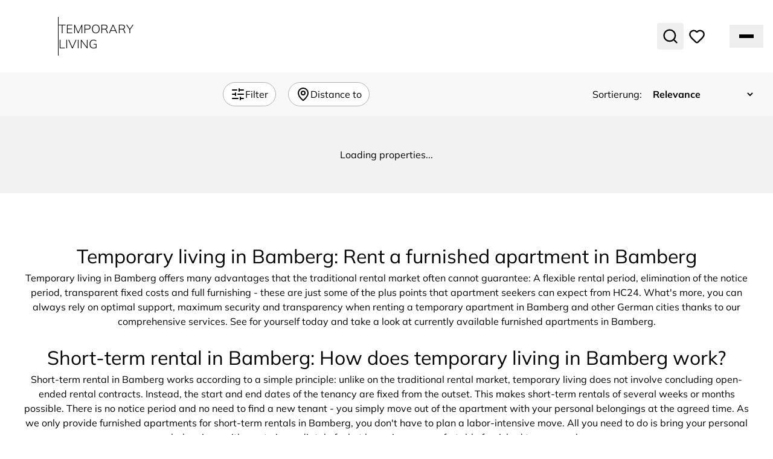

--- FILE ---
content_type: text/html; charset=utf-8
request_url: https://www.hc24.de/en/furnished-living-space-in-bamberg/
body_size: 55027
content:
<!DOCTYPE html><html lang="en"><head><meta charSet="utf-8" data-next-head=""/><meta name="viewport" content="width=device-width" data-next-head=""/><title data-next-head="">Furnished Bamberg apartments for rent » short-term rentals</title><link rel="canonical" href="https://www.hc24.de/en/furnished-living-space-in-bamberg/" data-next-head=""/><meta property="title" content="Furnished Bamberg apartments for rent » short-term rentals" data-next-head=""/><meta name="description" content="Furnished short term rentals in Bamberg ✔ Simple &amp; straightforward flat rentals ✔ Each offer has been carefully vetted ✔ Browse &amp; book now!" data-next-head=""/><link rel="icon" href="/static/favicon.ico"/><meta name="google-site-verification" content="6W6UChld8r0MFVQUSvHzqJRq4GhhR8U5m64x4tekssY"/><link data-next-font="" rel="preconnect" href="/" crossorigin="anonymous"/><link rel="preload" href="/_next/static/css/3bdf6bb9b83566db.css" as="style"/><link rel="preload" href="/_next/static/css/8a3a6406e710e207.css" as="style"/><script type="application/ld+json">{"@context":"https://schema.org","@type":"Organization","url":"https://www.hc24.de/","name":"HC24 GmbH &amp; Co. KG","logo":"https://www.hc24.de/static/hc24.svg","sameAs":["https://www.facebook.com/hc24.moebliert.wohnen/","https://www.instagram.com/hc24.moebliert.wohnen/","https://www.youtube.com/@Hc24De_Portal/featured"]}</script><link rel="stylesheet" href="/_next/static/css/3bdf6bb9b83566db.css" data-n-g=""/><link rel="stylesheet" href="/_next/static/css/8a3a6406e710e207.css" data-n-p=""/><noscript data-n-css=""></noscript><script defer="" noModule="" src="/_next/static/chunks/polyfills-42372ed130431b0a.js"></script><script id="cookieyes" type="text/javascript" src="https://cdn-cookieyes.com/client_data/f38601a4c5c43a8fe21015ba/script.js" defer="" data-nscript="beforeInteractive"></script><script src="/_next/static/chunks/webpack-eaa5c962bd5746b5.js" defer=""></script><script src="/_next/static/chunks/framework-b875ff80e2249eac.js" defer=""></script><script src="/_next/static/chunks/main-7f4d33cf4da2585c.js" defer=""></script><script src="/_next/static/chunks/pages/_app-2cb434dace5a4d2b.js" defer=""></script><script src="/_next/static/chunks/368-f048e8153d6bb354.js" defer=""></script><script src="/_next/static/chunks/684-9948ca69bced6514.js" defer=""></script><script src="/_next/static/chunks/pages/%5B...slug%5D-2b0776ba63238133.js" defer=""></script><script src="/_next/static/KvK1J17n4pS5K54RbJZph/_buildManifest.js" defer=""></script><script src="/_next/static/KvK1J17n4pS5K54RbJZph/_ssgManifest.js" defer=""></script></head><body class="bg-white"><div id="__next"><nav class="not-printable"><span hidden="" style="position:fixed;top:1px;left:1px;width:1px;height:0;padding:0;margin:-1px;overflow:hidden;clip:rect(0, 0, 0, 0);white-space:nowrap;border-width:0;display:none"></span><header><div class="b-white py-5 2xl:p-9"><div class="relative px-4 m-auto w-full max-w-[1280px] 2xl:px-0 flex items-center justify-between"><a href="/en/"><div class="flex items-center gap-2 md:gap-6"><div class="size-20 2xl:size-[140px] relative"><span style="box-sizing:border-box;display:block;overflow:hidden;width:initial;height:initial;background:none;opacity:1;border:0;margin:0;padding:0;position:absolute;top:0;left:0;bottom:0;right:0"><img alt="HC24 Logo" src="[data-uri]" decoding="async" data-nimg="fill" style="position:absolute;top:0;left:0;bottom:0;right:0;box-sizing:border-box;padding:0;border:none;margin:auto;display:block;width:0;height:0;min-width:100%;max-width:100%;min-height:100%;max-height:100%"/><noscript><img alt="HC24 Logo" loading="lazy" decoding="async" data-nimg="fill" style="position:absolute;top:0;left:0;bottom:0;right:0;box-sizing:border-box;padding:0;border:none;margin:auto;display:block;width:0;height:0;min-width:100%;max-width:100%;min-height:100%;max-height:100%" sizes="100vw" srcSet="/_next/static/media/HC24-Logo.ff8991d8.svg 640w, /_next/static/media/HC24-Logo.ff8991d8.svg 750w, /_next/static/media/HC24-Logo.ff8991d8.svg 828w, /_next/static/media/HC24-Logo.ff8991d8.svg 1080w, /_next/static/media/HC24-Logo.ff8991d8.svg 1200w, /_next/static/media/HC24-Logo.ff8991d8.svg 1920w, /_next/static/media/HC24-Logo.ff8991d8.svg 2048w, /_next/static/media/HC24-Logo.ff8991d8.svg 3840w" src="/_next/static/media/HC24-Logo.ff8991d8.svg"/></noscript></span></div><div class="h-10 w-[1px] bg-black md:h-16"></div><div class="flex w-16 flex-col text-12 font-light leading-tight sm:w-auto md:text-20"><p>TEMPORARY</p><p>LIVING</p></div></div></a><div class="ml-auto mr-8 flex 2xl:order-last 2xl:ml-0 2xl:mr-0"><button class="cursor-pointer rounded p-2 text-black hover:bg-gray-F0" aria-label="Toggle search" aria-expanded="false"><svg xmlns="http://www.w3.org/2000/svg" width="28" height="28" viewBox="0 0 24 24" fill="none" stroke="currentColor" stroke-width="2" stroke-linecap="round" stroke-linejoin="round" class="lucide lucide-search" aria-hidden="true"><path d="m21 21-4.34-4.34"></path><circle cx="11" cy="11" r="8"></circle></svg></button><svg xmlns="http://www.w3.org/2000/svg" width="44" height="44" viewBox="0 0 24 24" fill="none" stroke="currentColor" stroke-width="2" stroke-linecap="round" stroke-linejoin="round" class="lucide lucide-heart cursor-pointer rounded p-2 text-black hover:bg-gray-F0" aria-hidden="true"><path d="M2 9.5a5.5 5.5 0 0 1 9.591-3.676.56.56 0 0 0 .818 0A5.49 5.49 0 0 1 22 9.5c0 2.29-1.5 4-3 5.5l-5.492 5.313a2 2 0 0 1-3 .019L5 15c-1.5-1.5-3-3.2-3-5.5"></path></svg><div class="hidden 2xl:block"><div class="mx-2 flex items-center gap-1"><button class="px-4 text-20" aria-label="Change language. Current: English" aria-expanded="false" aria-haspopup="listbox"><div class="flex items-center gap-2 rounded p-2 hover:bg-gray-F0"><span style="box-sizing:border-box;display:inline-block;overflow:hidden;width:initial;height:initial;background:none;opacity:1;border:0;margin:0;padding:0;position:relative;max-width:100%"><span style="box-sizing:border-box;display:block;width:initial;height:initial;background:none;opacity:1;border:0;margin:0;padding:0;max-width:100%"><img style="display:block;max-width:100%;width:initial;height:initial;background:none;opacity:1;border:0;margin:0;padding:0" alt="" aria-hidden="true" src="data:image/svg+xml,%3csvg%20xmlns=%27http://www.w3.org/2000/svg%27%20version=%271.1%27%20width=%2720%27%20height=%2720%27/%3e"/></span><img alt="" src="[data-uri]" decoding="async" data-nimg="intrinsic" style="position:absolute;top:0;left:0;bottom:0;right:0;box-sizing:border-box;padding:0;border:none;margin:auto;display:block;width:0;height:0;min-width:100%;max-width:100%;min-height:100%;max-height:100%"/><noscript><img alt="" loading="lazy" decoding="async" data-nimg="intrinsic" style="position:absolute;top:0;left:0;bottom:0;right:0;box-sizing:border-box;padding:0;border:none;margin:auto;display:block;width:0;height:0;min-width:100%;max-width:100%;min-height:100%;max-height:100%" srcSet="/_next/static/media/globe.478f092a.svg 1x, /_next/static/media/globe.478f092a.svg 2x" src="/_next/static/media/globe.478f092a.svg"/></noscript></span>English</div></button></div></div></div><nav class="2xl:hidden"><button class="flex cursor-pointer flex-col gap-1.5 py-4 px-4"><div class="h-0.5 w-6 bg-black"></div><div class="h-0.5 w-6 bg-black"></div><div class="h-0.5 w-6 bg-black"></div></button><span hidden="" style="position:fixed;top:1px;left:1px;width:1px;height:0;padding:0;margin:-1px;overflow:hidden;clip:rect(0, 0, 0, 0);white-space:nowrap;border-width:0;display:none"></span></nav><div class="hidden 2xl:block"><div class="relative flex justify-between gap-4"><div class="text-reular text-20"><div class="relative"><button><a href="/en/cities/"><p class="py-2 px-6 rounded hover:bg-gray-F0 inline-block">Cities</p></a></button></div></div><div class="text-reular text-20"><div class="relative"><button><a href="/en/renter/"><p class="py-2 px-6 rounded hover:bg-gray-F0 inline-block">Renters</p></a></button></div></div><div class="text-reular text-20"><div class="relative"><button><a href="/en/landlord/"><p class="py-2 px-6 rounded hover:bg-gray-F0 inline-block">Landlords</p></a></button></div></div></div></div></div></div></header></nav><script type="application/ld+json">{"@context":"https://schema.org","@type":"Product","additionalType":"Apartment","name":"Wohnen auf Zeit in Bamberg | Möblierte Wohnungen zur Zwischenmiete","offers":{"@type":"AggregateOffer","priceCurrency":"EUR","lowPrice":90,"highPrice":3495,"offerCount":255}}</script><script type="application/ld+json">{"@context":"https://schema.org","@type":"BreadcrumbList","itemListElement":[{"@type":"ListItem","position":1,"name":"HC24","item":"https://www.hc24.de/en/"},{"@type":"ListItem","position":2,"name":"Bamberg"}]}</script><div><div class="sticky top-0 z-10 flex min-h-[72px] bg-gray-F8 px-3 sm:px-5 py-1"><div class="flex w-full items-center justify-between gap-2 flex-wrap lg:flex-nowrap"><div class="flex-shrink-0 flex items-center h-[42px]"><div class="flex-1"></div></div><div class="flex gap-1 flex-shrink-0 items-center h-[42px]"><button class="mr-2 lg:mr-5 flex h-10 items-center justify-between gap-2 rounded-full border border-gray-B1 bg-white  px-3 "><svg xmlns="http://www.w3.org/2000/svg" width="24" height="24" viewBox="0 0 24 24" fill="none" stroke="currentColor" stroke-width="2" stroke-linecap="round" stroke-linejoin="round" class="lucide lucide-sliders-horizontal" aria-hidden="true"><path d="M10 5H3"></path><path d="M12 19H3"></path><path d="M14 3v4"></path><path d="M16 17v4"></path><path d="M21 12h-9"></path><path d="M21 19h-5"></path><path d="M21 5h-7"></path><path d="M8 10v4"></path><path d="M8 12H3"></path></svg>Filter</button><span hidden="" style="position:fixed;top:1px;left:1px;width:1px;height:0;padding:0;margin:-1px;overflow:hidden;clip:rect(0, 0, 0, 0);white-space:nowrap;border-width:0;display:none"></span><button class="mr-5 flex h-10 items-center justify-between gap-2 rounded-full border border-gray-B1 bg-white  px-3 "><svg xmlns="http://www.w3.org/2000/svg" width="24" height="24" viewBox="0 0 24 24" fill="none" stroke="currentColor" stroke-width="2" stroke-linecap="round" stroke-linejoin="round" class="lucide lucide-map-pin" aria-hidden="true"><path d="M20 10c0 4.993-5.539 10.193-7.399 11.799a1 1 0 0 1-1.202 0C9.539 20.193 4 14.993 4 10a8 8 0 0 1 16 0"></path><circle cx="12" cy="10" r="3"></circle></svg>Distance to</button></div><div class="flex-shrink-0 flex items-center h-[42px]"><div><label for="sortSelect">Sortierung: </label><select class="mr-2.5 bg-transparent p-2.5 text-base font-bold" id="sortSelect"><option value="" selected="">Relevance</option><option value="price_asc">Price ascending</option><option value="price_desc">Price descending</option><option value="rooms_asc">Rooms ascending</option><option value="rooms_desc">Rooms descending</option><option value="free_from">Free from</option><option value="sqm_asc">Size ascending</option><option value="sqm_desc">Size descending</option></select></div></div></div></div><div class="relative flex w-full flex-col"><div class="w-full bg-gray-F2 py-5 px-2.5"><div><div class="flex items-center justify-center py-8"><div class="text-gray-500">Loading properties...</div></div></div></div></div></div><div class="relative px-4 m-auto w-full max-w-[1280px] 2xl:px-0 "><div class="relative px-4 m-auto w-full max-w-[1280px] 2xl:px-0 my-20"><div class="text-center"><h2 id="temporary-living-in-bamberg:-rent-a-furnished-apartment-in-bamberg" class="text-32  text-black ">Temporary living in Bamberg: Rent a furnished apartment in Bamberg</h2>
<p class="mb-6 font-regular">Temporary living in Bamberg offers many advantages that the traditional rental market often cannot guarantee: A flexible rental period, elimination of the notice period, transparent fixed costs and full furnishing - these are just some of the plus points that apartment seekers can expect from HC24. What&#x27;s more, you can always rely on optimal support, maximum security and transparency when renting a temporary apartment in Bamberg and other German cities thanks to our comprehensive services. See for yourself today and take a look at currently available furnished apartments in Bamberg.</p>
<h2 id="short-term-rental-in-bamberg:-how-does-temporary-living-in-bamberg-work?" class="text-32  text-black ">Short-term rental in Bamberg: How does temporary living in Bamberg work?</h2>
<p class="mb-6 font-regular">Short-term rental in Bamberg works according to a simple principle: unlike on the traditional rental market, temporary living does not involve concluding open-ended rental contracts. Instead, the start and end dates of the tenancy are fixed from the outset. This makes short-term rentals of several weeks or months possible. There is no notice period and no need to find a new tenant - you simply move out of the apartment with your personal belongings at the agreed time. As we only provide furnished apartments for short-term rentals in Bamberg, you don&#x27;t have to plan a labor-intensive move. All you need to do is bring your personal belongings with you to immediately feel at home in your comfortably furnished temporary home.</p>
<h2 id="better-than-a-temporary-rental-in-bamberg:-what-are-the-advantages-of-a-short-term-rental-in-bamberg?" class="text-32  text-black ">Better than a temporary rental in Bamberg: What are the advantages of a short-term rental in Bamberg?</h2>
<p class="mb-6 font-regular">Temporary living in Bamberg offers you as a tenant maximum transparency and security. With us, you always sign a legally binding tenancy agreement directly with the owner of the apartment. In contrast to interim rentals, where there is often only a subletting agreement with the tenant instead of the owner, you are always on the safe side with us. At the same time, you enjoy the maximum flexibility and freedom that a short-term rental gives you.</p>
<p class="mb-6 font-regular">Another advantage of temporary living with HC24 is that the apartments are fully furnished. This means that wardrobes, fitted kitchen, sofa and bed are already waiting for you in the apartment. So you don&#x27;t have to plan a move, but can move in directly with your personal belongings. Our team will carefully check the accuracy of the furnishing details on site.</p>
<p class="mb-6 font-regular">Are you looking for a furnished apartment in the center of Bamberg or would you prefer to live a little more quietly on the outskirts? As in the traditional rental market, our furnished apartments are spread across the entire city of Bamberg and the surrounding region. Simply choose the property that best suits your requirements. You can be sure that you will feel at home from day one.</p>
<h3 id="the-advantages-of-temporary-living-in-bamberg:" class="text-40  text-black font-bold">The advantages of temporary living in Bamberg:</h3>
<div class="flex justify-center"><ul class="grid grid-cols-1 justify-center">
<li class="col-start-1 flex items-center"><span class="mr-2">•</span><span>Extensive range of available rental apartments</span></li>
<li class="col-start-1 flex items-center"><span class="mr-2">•</span><span>Flexible short-term rental with a fixed start/end point</span></li>
<li class="col-start-1 flex items-center"><span class="mr-2">•</span><span>monthly fixed costs communicated transparently</span></li>
<li class="col-start-1 flex items-center"><span class="mr-2">•</span><span>Legally secure conclusion of a rental agreement directly with the landlord</span></li>
<li class="col-start-1 flex items-center"><span class="mr-2">•</span><span>Complete furnishings in checked condition</span></li>
<li class="col-start-1 flex items-center"><span class="mr-2">•</span><span>all locations in Bamberg and the region</span></li>
<li class="col-start-1 flex items-center"><span class="mr-2">•</span><span>Apartments with 1, 2 or more rooms</span></li>
<li class="col-start-1 flex items-center"><span class="mr-2">•</span><span>many extras and special services at HC24</span></li>
</ul></div>
<h2 id="temporary-living-in-bamberg:-who-are-furnished-apartments-in-bamberg-suitable-for?" class="text-32  text-black "><br/>Temporary living in Bamberg: Who are furnished apartments in Bamberg suitable for?</h2>
<p class="mb-6 font-regular">Temporary living in Bamberg is popular with many groups of people because it promises the greatest possible flexibility with maximum security. In principle, anyone and everyone can rent a furnished apartment from HC24. However, experience shows that there are various groups that particularly benefit from furnished rooms and apartments in Bamberg.</p>
<h3 id="expats,-fitters,-temporary-workers-and-co." class="text-40  text-black font-bold">Expats, fitters, temporary workers and co.</h3>
<p class="mb-6 font-regular">In the economic center of Bamberg, there is always a need for well-trained specialists as well as project and temporary workers or fitters. As they are usually only employed locally for a short time, they often find it difficult to rent an apartment on the traditional real estate market. With the flexible short-term rental of temporary accommodation, we are responding to precisely this problem and offering an attractive alternative that is worthwhile for short-term employees from Germany and abroad.</p>
<h3 id="trainees-and-students" class="text-40  text-black font-bold">Trainees and students</h3>
<p class="mb-6 font-regular">Bamberg is popular with trainees and students as a culturally interesting city. This is particularly evident in the very limited living space in small apartments. Temporary living can also be a solution here: In fully furnished apartments, students and trainees can prepare for the start of their training in peace. They do not have to invest directly in expensive furnishings and can take their time looking for a long-term rental apartment until they have properly arrived in the city.</p>
<h3 id="locals-from-bamberg-in-various-living-situations" class="text-40  text-black font-bold">Locals from Bamberg in various living situations</h3>
<p class="mb-6 font-regular">It is not uncommon for Bamberg residents to take advantage of HC24&#x27;s offer and rent a furnished apartment. There can be various reasons for this: Short-term rental in Bamberg is a good interim solution between two living arrangements, in the event of renovations and insurance claims in your own home or family changes.</p>
<h2 id="2-room-apartment-in-bamberg:-which-furnished-apartments-does-bamberg-offer?" class="text-32  text-black ">2-room apartment in Bamberg: Which furnished apartments does Bamberg offer?</h2>
<p class="mb-6 font-regular">Are you coming to Bamberg with a team of fitters and need a suitable apartment for short-term rent? Or are you looking for a temporary apartment for you and your family? There is a wide range of furnished apartments in Bamberg - from small properties to large apartments in the surrounding area. The exact number of rooms and information on the number of square meters can be found in the property description.</p>
<p class="mb-6 font-regular">Important: If the property description contains specifications regarding the maximum number of persons, these are binding. The same applies to the rule about keeping pets.</p>
<h2 id="rent-a-furnished-apartment-in-bamberg:-what-facilities-do-the-apartments-have?" class="text-32  text-black ">Rent a furnished apartment in Bamberg: What facilities do the apartments have?</h2>
<p class="mb-6 font-regular">The furnishings of the furnished apartments in Bamberg vary, as each landlord is responsible for the furnishings. You can therefore expect a wide range of different furnishing levels and styles - simply choose a property that is furnished according to your ideas and wishes. Our experienced staff have checked on site that all details are correct.</p>
<h2 id="temporary-living-in-bamberg:-how-much-does-a-furnished-apartment-in-bamberg-cost?" class="text-32  text-black ">Temporary living in Bamberg: How much does a furnished apartment in Bamberg cost?</h2>
<p class="mb-6 font-regular">We promise maximum transparency. That&#x27;s why all costs incurred are already listed in the property description. The rental costs are normally inclusive of all ancillary costs. Electricity and heating costs are usually charged separately, but in some properties they are also included. This means you can calculate with a reliable monthly rate. If extra costs or fees are incurred, these will be communicated transparently in the property description.</p>
<h2 id="for-companies:-rent-a-temporary-furnished-apartment-in-bamberg" class="text-32  text-black ">For companies: Rent a temporary furnished apartment in Bamberg</h2>
<p class="mb-6 font-regular">Furnished apartments can also be a good option for you and your company - for example, when recruiting qualified specialists. If you offer them the prospect of an apartment in Bamberg for the initial period, this can result in a decision in your favor. Many reference companies already use our offer and benefit from the many advantages. We would be happy to explain to you what a collaboration could look like. Get in touch with us.</p>
<h2 id="offer-temporary-accommodation-in-bamberg:-become-a-landlord-with-hc24" class="text-32  text-black ">Offer temporary accommodation in Bamberg: Become a landlord with HC24</h2>
<p class="mb-6 font-regular">As an apartment owner in Bamberg, are you looking for a lucrative option to rent out your apartment? If you become a landlord with us, you will enjoy many services, competent support and an experienced contact person who will be on hand to answer any questions you may have. Simply contact us or fill out our forms for landlords directly.</p>
<h2 id="welcome-to-bamberg:-temporary-living-with-hc24" class="text-32  text-black ">Welcome to Bamberg: Temporary living with HC24</h2>
<p class="mb-6 font-regular">With temporary living in Bamberg and other German cities, we want to offer apartment seekers an alternative to the traditional rental market - with more freedom, flexibility and maximum comfort. See for yourself and browse through currently available apartments in Bamberg. Do you have any questions about our offers or our service? We look forward to helping you.</p></div></div></div><footer class="not-printable"><div class="relative px-4 m-auto w-full max-w-[1280px] 2xl:px-0 "><div class="my-5 flex items-center gap-3 md:gap-6 lg:my-16"><div class="relative size-16 lg:size-32"><span style="box-sizing:border-box;display:block;overflow:hidden;width:initial;height:initial;background:none;opacity:1;border:0;margin:0;padding:0;position:absolute;top:0;left:0;bottom:0;right:0"><img alt="HC24 Logo" src="[data-uri]" decoding="async" data-nimg="fill" style="position:absolute;top:0;left:0;bottom:0;right:0;box-sizing:border-box;padding:0;border:none;margin:auto;display:block;width:0;height:0;min-width:100%;max-width:100%;min-height:100%;max-height:100%"/><noscript><img alt="HC24 Logo" loading="lazy" decoding="async" data-nimg="fill" style="position:absolute;top:0;left:0;bottom:0;right:0;box-sizing:border-box;padding:0;border:none;margin:auto;display:block;width:0;height:0;min-width:100%;max-width:100%;min-height:100%;max-height:100%" sizes="100vw" srcSet="/_next/static/media/HC24-Logo.ff8991d8.svg 640w, /_next/static/media/HC24-Logo.ff8991d8.svg 750w, /_next/static/media/HC24-Logo.ff8991d8.svg 828w, /_next/static/media/HC24-Logo.ff8991d8.svg 1080w, /_next/static/media/HC24-Logo.ff8991d8.svg 1200w, /_next/static/media/HC24-Logo.ff8991d8.svg 1920w, /_next/static/media/HC24-Logo.ff8991d8.svg 2048w, /_next/static/media/HC24-Logo.ff8991d8.svg 3840w" src="/_next/static/media/HC24-Logo.ff8991d8.svg"/></noscript></span></div><div class="h-10 w-[1px] bg-black md:h-16"></div><p class="text-12 font-light leading-tight md:text-20">TEMPORARY<br/>LIVING</p></div></div><div class="bg-blue-default pt-12 pb-4 text-black"><div class="relative px-4 m-auto w-full max-w-[1280px] 2xl:px-0 grid grid-cols-1 gap-8 md:grid-cols-5"><ul class="flex gap-3"><li><a href="https://www.facebook.com/hc24.moebliert.wohnen/" target="_blank" rel="noreferrer"><span style="box-sizing:border-box;display:inline-block;overflow:hidden;width:initial;height:initial;background:none;opacity:1;border:0;margin:0;padding:0;position:relative;max-width:100%"><span style="box-sizing:border-box;display:block;width:initial;height:initial;background:none;opacity:1;border:0;margin:0;padding:0;max-width:100%"><img style="display:block;max-width:100%;width:initial;height:initial;background:none;opacity:1;border:0;margin:0;padding:0" alt="" aria-hidden="true" src="data:image/svg+xml,%3csvg%20xmlns=%27http://www.w3.org/2000/svg%27%20version=%271.1%27%20width=%2740%27%20height=%2740%27/%3e"/></span><img alt="" src="[data-uri]" decoding="async" data-nimg="intrinsic" style="position:absolute;top:0;left:0;bottom:0;right:0;box-sizing:border-box;padding:0;border:none;margin:auto;display:block;width:0;height:0;min-width:100%;max-width:100%;min-height:100%;max-height:100%"/><noscript><img alt="" loading="lazy" decoding="async" data-nimg="intrinsic" style="position:absolute;top:0;left:0;bottom:0;right:0;box-sizing:border-box;padding:0;border:none;margin:auto;display:block;width:0;height:0;min-width:100%;max-width:100%;min-height:100%;max-height:100%" srcSet="/_next/image/?url=https%3A%2F%2Fhc24-media-new.s3.eu-central-1.amazonaws.com%2Fstrapi%2Ffacebook_fd1d403f02.png&amp;w=48&amp;q=80 1x, /_next/image/?url=https%3A%2F%2Fhc24-media-new.s3.eu-central-1.amazonaws.com%2Fstrapi%2Ffacebook_fd1d403f02.png&amp;w=96&amp;q=80 2x" src="/_next/image/?url=https%3A%2F%2Fhc24-media-new.s3.eu-central-1.amazonaws.com%2Fstrapi%2Ffacebook_fd1d403f02.png&amp;w=96&amp;q=80"/></noscript></span></a></li><li><a href="https://twitter.com/hc24wohnen" target="_blank" rel="noreferrer"><span style="box-sizing:border-box;display:inline-block;overflow:hidden;width:initial;height:initial;background:none;opacity:1;border:0;margin:0;padding:0;position:relative;max-width:100%"><span style="box-sizing:border-box;display:block;width:initial;height:initial;background:none;opacity:1;border:0;margin:0;padding:0;max-width:100%"><img style="display:block;max-width:100%;width:initial;height:initial;background:none;opacity:1;border:0;margin:0;padding:0" alt="" aria-hidden="true" src="data:image/svg+xml,%3csvg%20xmlns=%27http://www.w3.org/2000/svg%27%20version=%271.1%27%20width=%2740%27%20height=%2740%27/%3e"/></span><img alt="" src="[data-uri]" decoding="async" data-nimg="intrinsic" style="position:absolute;top:0;left:0;bottom:0;right:0;box-sizing:border-box;padding:0;border:none;margin:auto;display:block;width:0;height:0;min-width:100%;max-width:100%;min-height:100%;max-height:100%"/><noscript><img alt="" loading="lazy" decoding="async" data-nimg="intrinsic" style="position:absolute;top:0;left:0;bottom:0;right:0;box-sizing:border-box;padding:0;border:none;margin:auto;display:block;width:0;height:0;min-width:100%;max-width:100%;min-height:100%;max-height:100%" srcSet="/_next/image/?url=https%3A%2F%2Fhc24-media-new.s3.eu-central-1.amazonaws.com%2Fstrapi%2Ftwitter_024247d066.png&amp;w=48&amp;q=80 1x, /_next/image/?url=https%3A%2F%2Fhc24-media-new.s3.eu-central-1.amazonaws.com%2Fstrapi%2Ftwitter_024247d066.png&amp;w=96&amp;q=80 2x" src="/_next/image/?url=https%3A%2F%2Fhc24-media-new.s3.eu-central-1.amazonaws.com%2Fstrapi%2Ftwitter_024247d066.png&amp;w=96&amp;q=80"/></noscript></span></a></li><li><a href="https://www.instagram.com/hc24.moebliert.wohnen/" target="_blank" rel="noreferrer"><span style="box-sizing:border-box;display:inline-block;overflow:hidden;width:initial;height:initial;background:none;opacity:1;border:0;margin:0;padding:0;position:relative;max-width:100%"><span style="box-sizing:border-box;display:block;width:initial;height:initial;background:none;opacity:1;border:0;margin:0;padding:0;max-width:100%"><img style="display:block;max-width:100%;width:initial;height:initial;background:none;opacity:1;border:0;margin:0;padding:0" alt="" aria-hidden="true" src="data:image/svg+xml,%3csvg%20xmlns=%27http://www.w3.org/2000/svg%27%20version=%271.1%27%20width=%2740%27%20height=%2740%27/%3e"/></span><img alt="" src="[data-uri]" decoding="async" data-nimg="intrinsic" style="position:absolute;top:0;left:0;bottom:0;right:0;box-sizing:border-box;padding:0;border:none;margin:auto;display:block;width:0;height:0;min-width:100%;max-width:100%;min-height:100%;max-height:100%"/><noscript><img alt="" loading="lazy" decoding="async" data-nimg="intrinsic" style="position:absolute;top:0;left:0;bottom:0;right:0;box-sizing:border-box;padding:0;border:none;margin:auto;display:block;width:0;height:0;min-width:100%;max-width:100%;min-height:100%;max-height:100%" srcSet="/_next/image/?url=https%3A%2F%2Fhc24-media-new.s3.eu-central-1.amazonaws.com%2Fstrapi%2Finstagram_c475d71fda.png&amp;w=48&amp;q=80 1x, /_next/image/?url=https%3A%2F%2Fhc24-media-new.s3.eu-central-1.amazonaws.com%2Fstrapi%2Finstagram_c475d71fda.png&amp;w=96&amp;q=80 2x" src="/_next/image/?url=https%3A%2F%2Fhc24-media-new.s3.eu-central-1.amazonaws.com%2Fstrapi%2Finstagram_c475d71fda.png&amp;w=96&amp;q=80"/></noscript></span></a></li></ul><div><p class="mb-2 font-bold">HC24</p><ul class="flex flex-col"><li class="mb-1 font-light last:mb-0 hover:underline"><a href="/en/">Home</a></li><li class="mb-1 font-light last:mb-0 hover:underline"><a href="/en/kontakt/">Contact</a></li><li class="mb-1 font-light last:mb-0 hover:underline"><a href="/en/news/">News</a></li></ul></div><div><p class="mb-2 font-bold">Company</p><ul class="flex flex-col"><li class="mb-1 font-light last:mb-0 hover:underline"><a href="/en/imprint/">Imprint</a></li><li class="mb-1 font-light last:mb-0 hover:underline"><a href="/en/data-policy/">Data Policy</a></li><li class="mb-1 font-light last:mb-0 hover:underline"><a href="/en/liability/">Liability</a></li><li class="mb-1 font-light last:mb-0 hover:underline"><a href="/en/jobs/">Jobs</a></li></ul></div><div><p class="mb-2 font-bold">Rent</p><ul class="flex flex-col"><li class="mb-1 font-light last:mb-0 hover:underline"><a href="/en/search-order/">Search order</a></li><li class="mb-1 font-light last:mb-0 hover:underline"><a href="/en/renter/">Furnished living</a></li><li class="mb-1 font-light last:mb-0 hover:underline"><a href="/en/renter/">Furnished room</a></li><li class="mb-1 font-light last:mb-0 hover:underline"><a href="/en/renter/">Furnished property</a></li><li class="mb-1 font-light last:mb-0 hover:underline"><a href="/en/renter/">Furnished house</a></li></ul></div><div><p class="mb-2 font-bold">Landlord</p><ul class="flex flex-col"><li class="mb-1 font-light last:mb-0 hover:underline"><a href="/en/landlord/">Your benefits</a></li><li class="mb-1 font-light last:mb-0 hover:underline"><a href="/en/services/">Services for landlords</a></li><li class="mb-1 font-light last:mb-0 hover:underline"><a href="/en/landlord/#FAQ">FAQ</a></li><li class="mb-1 font-light last:mb-0 hover:underline"><a href="/en/reference-companies/">Reference Companies</a></li><li class="mb-1 font-light last:mb-0 hover:underline"><a href="/en/become-a-landlord/">Become a landlord</a></li></ul></div><ul class="md:col-span-2 md:col-start-2 md:mb-16 md:columns-2"><li class="mb-1 font-light last:mb-0 hover:underline"><a href="/en/aachen/">Aachen</a></li><li class="mb-1 font-light last:mb-0 hover:underline"><a href="/en/augsburg/">Augsburg</a></li><li class="mb-1 font-light last:mb-0 hover:underline"><a href="/en/cologne/">Cologne</a></li><li class="mb-1 font-light last:mb-0 hover:underline"><a href="/en/erfurt/">Erfurt</a></li><li class="mb-1 font-light last:mb-0 hover:underline"><a href="/en/hannover/">Hannover</a></li><li class="mb-1 font-light last:mb-0 hover:underline"><a href="/en/kempten-allgaeu/">Kempten (Allgäu)</a></li><li class="mb-1 font-light last:mb-0 hover:underline"><a href="/en/leipzig/">Leipzig</a></li><li class="mb-1 font-light last:mb-0 hover:underline"><a href="/en/nuremberg/">Nuremberg</a></li><li class="mb-1 font-light last:mb-0 hover:underline"><a href="/en/stuttgart/">Stuttgart</a></li><li class="mb-1 font-light last:mb-0 hover:underline"><a href="/en/ulm/">Ulm</a></li><li class="mb-1 font-light last:mb-0 hover:underline"><a href="/en/weil-am-rhein/">Weil am Rhein</a></li><li class="mb-1 font-light last:mb-0 hover:underline"><a href="/en/wiesbaden/">Wiesbaden</a></li><li class="mb-1 font-light last:mb-0 hover:underline"><a href="/en/wuerzburg/">Würzburg</a></li></ul></div></div></footer></div><script id="__NEXT_DATA__" type="application/json">{"props":{"pageProps":{"navigation":{"attributes":{"Routes":[{"label":"Cities","pathName":"cities","SubRoutes":[],"__typename":"ComponentNavigationNavigationRoute"},{"label":"Renters","pathName":"renter","SubRoutes":[{"label":"Search order","pathName":"/en/search-order","__typename":"ComponentNavigationNavigationSubRoute"}],"__typename":"ComponentNavigationNavigationRoute"},{"label":"Landlords","pathName":"landlord","SubRoutes":[{"label":"Become a landlord","pathName":"/en/become-a-landlord ","__typename":"ComponentNavigationNavigationSubRoute"},{"label":"FAQ","pathName":"/en/faq-landlords","__typename":"ComponentNavigationNavigationSubRoute"},{"label":"Reference Companies ","pathName":"/en/reference-companies  ","__typename":"ComponentNavigationNavigationSubRoute"},{"label":"Services","pathName":"/en/services","__typename":"ComponentNavigationNavigationSubRoute"}],"__typename":"ComponentNavigationNavigationRoute"}],"__typename":"Navigation"},"__typename":"NavigationEntity"},"agencies":["Aachen","Augsburg","Cologne","Erfurt","Hannover","Kempten (Allgäu)","Leipzig","Nuremberg","Stuttgart","Ulm","Weil am Rhein","Wiesbaden","Würzburg"],"searchContent":{"attributes":{"searchHeroText":"**Beautiful temporary living with HC24:**\\\nPersonal, simple, good. ","__typename":"SearchHero"},"__typename":"SearchHeroEntity"},"footerContent":{"attributes":{"FooterSections":[{"headline":"HC24","Links":[{"text":"Home","path":"/","__typename":"ComponentUiAtomsLink"},{"text":"Contact","path":"/kontakt","__typename":"ComponentUiAtomsLink"},{"text":"News","path":"/news","__typename":"ComponentUiAtomsLink"}],"__typename":"ComponentUiAtomsFooterSection"},{"headline":"Company","Links":[{"text":"Imprint","path":"/en/imprint","__typename":"ComponentUiAtomsLink"},{"text":"Data Policy","path":"/en/data-policy","__typename":"ComponentUiAtomsLink"},{"text":"Liability","path":"/en/liability","__typename":"ComponentUiAtomsLink"},{"text":"Jobs","path":"/en/jobs","__typename":"ComponentUiAtomsLink"}],"__typename":"ComponentUiAtomsFooterSection"},{"headline":"Rent","Links":[{"text":"Search order","path":"/en/search-order","__typename":"ComponentUiAtomsLink"},{"text":"Furnished living","path":"/en/renter","__typename":"ComponentUiAtomsLink"},{"text":"Furnished room","path":"/en/renter","__typename":"ComponentUiAtomsLink"},{"text":"Furnished property","path":"/en/renter","__typename":"ComponentUiAtomsLink"},{"text":"Furnished house","path":"/en/renter","__typename":"ComponentUiAtomsLink"}],"__typename":"ComponentUiAtomsFooterSection"},{"headline":"Landlord","Links":[{"text":"Your benefits","path":"/en/landlord","__typename":"ComponentUiAtomsLink"},{"text":"Services for landlords","path":"/en/services","__typename":"ComponentUiAtomsLink"},{"text":"FAQ","path":"/en/landlord/#FAQ","__typename":"ComponentUiAtomsLink"},{"text":"Reference Companies","path":"/en/reference-companies","__typename":"ComponentUiAtomsLink"},{"text":"Become a landlord","path":"/en/become-a-landlord","__typename":"ComponentUiAtomsLink"}],"__typename":"ComponentUiAtomsFooterSection"}],"SocialLinks":[{"url":"https://www.facebook.com/hc24.moebliert.wohnen/","icon":{"data":{"attributes":{"url":"https://hc24-media-new.s3.eu-central-1.amazonaws.com/strapi/facebook_fd1d403f02.png","__typename":"UploadFile"},"__typename":"UploadFileEntity"},"__typename":"UploadFileEntityResponse"},"__typename":"ComponentUiAtomsSocialLink"},{"url":"https://twitter.com/hc24wohnen","icon":{"data":{"attributes":{"url":"https://hc24-media-new.s3.eu-central-1.amazonaws.com/strapi/twitter_024247d066.png","__typename":"UploadFile"},"__typename":"UploadFileEntity"},"__typename":"UploadFileEntityResponse"},"__typename":"ComponentUiAtomsSocialLink"},{"url":"https://www.instagram.com/hc24.moebliert.wohnen/","icon":{"data":{"attributes":{"url":"https://hc24-media-new.s3.eu-central-1.amazonaws.com/strapi/instagram_c475d71fda.png","__typename":"UploadFile"},"__typename":"UploadFileEntity"},"__typename":"UploadFileEntityResponse"},"__typename":"ComponentUiAtomsSocialLink"}],"__typename":"Footer"},"__typename":"FooterEntity"},"pageData":{"type":4,"pageContent":{"resultsPageData":{"resultsPage":{"data":{"attributes":{"headlineTextWithCity":"Temporary furnished living in $CITY","descriptionText":"Each offer is visited, inspected and checked for its price-performance ratio by our local staff.","__typename":"ResultsPage"},"__typename":"ResultsPageEntity"},"__typename":"ResultsPageEntityResponse"},"cities":{"data":[{"attributes":{"name":"Bamberg","slugName":"bamberg","localizations":{"data":[],"__typename":"CityRelationResponseCollection"},"coordinates":{"longitude":10.902764,"latitude":49.898814,"__typename":"ComponentCoordinatesCoordinates"},"metaTitle":"Furnished Bamberg apartments for rent » short-term rentals","metaDescription":"Furnished short term rentals in Bamberg ✔ Simple \u0026 straightforward flat rentals ✔ Each offer has been carefully vetted ✔ Browse \u0026 book now!","zoom":12,"ResultsPageContent":[{"__typename":"ComponentUiRichtext","content":"\u003ch2\u003eTemporary living in Bamberg: Rent a furnished apartment in Bamberg\u003c/h2\u003e\n\u003cp\u003eTemporary living in Bamberg offers many advantages that the traditional rental market often cannot guarantee: A flexible rental period, elimination of the notice period, transparent fixed costs and full furnishing - these are just some of the plus points that apartment seekers can expect from HC24. What's more, you can always rely on optimal support, maximum security and transparency when renting a temporary apartment in Bamberg and other German cities thanks to our comprehensive services. See for yourself today and take a look at currently available furnished apartments in Bamberg.\u003c/p\u003e\n\u003ch2\u003eShort-term rental in Bamberg: How does temporary living in Bamberg work?\u003c/h2\u003e\n\u003cp\u003eShort-term rental in Bamberg works according to a simple principle: unlike on the traditional rental market, temporary living does not involve concluding open-ended rental contracts. Instead, the start and end dates of the tenancy are fixed from the outset. This makes short-term rentals of several weeks or months possible. There is no notice period and no need to find a new tenant - you simply move out of the apartment with your personal belongings at the agreed time. As we only provide furnished apartments for short-term rentals in Bamberg, you don't have to plan a labor-intensive move. All you need to do is bring your personal belongings with you to immediately feel at home in your comfortably furnished temporary home.\u003c/p\u003e\n\u003ch2\u003eBetter than a temporary rental in Bamberg: What are the advantages of a short-term rental in Bamberg?\u003c/h2\u003e\n\u003cp\u003eTemporary living in Bamberg offers you as a tenant maximum transparency and security. With us, you always sign a legally binding tenancy agreement directly with the owner of the apartment. In contrast to interim rentals, where there is often only a subletting agreement with the tenant instead of the owner, you are always on the safe side with us. At the same time, you enjoy the maximum flexibility and freedom that a short-term rental gives you.\u003c/p\u003e\n\u003cp\u003eAnother advantage of temporary living with HC24 is that the apartments are fully furnished. This means that wardrobes, fitted kitchen, sofa and bed are already waiting for you in the apartment. So you don't have to plan a move, but can move in directly with your personal belongings. Our team will carefully check the accuracy of the furnishing details on site.\u003c/p\u003e\n\u003cp\u003eAre you looking for a furnished apartment in the center of Bamberg or would you prefer to live a little more quietly on the outskirts? As in the traditional rental market, our furnished apartments are spread across the entire city of Bamberg and the surrounding region. Simply choose the property that best suits your requirements. You can be sure that you will feel at home from day one.\u003c/p\u003e\n\u003ch3\u003eThe advantages of temporary living in Bamberg:\u003c/h3\u003e\n\u003cul\u003e\n\u003cli\u003eExtensive range of available rental apartments\u003c/li\u003e\n\u003cli\u003eFlexible short-term rental with a fixed start/end point\u003c/li\u003e\n\u003cli\u003emonthly fixed costs communicated transparently\u003c/li\u003e\n\u003cli\u003eLegally secure conclusion of a rental agreement directly with the landlord\u003c/li\u003e\n\u003cli\u003eComplete furnishings in checked condition\u003c/li\u003e\n\u003cli\u003eall locations in Bamberg and the region\u003c/li\u003e\n\u003cli\u003eApartments with 1, 2 or more rooms\u003c/li\u003e\n\u003cli\u003emany extras and special services at HC24\u003c/li\u003e\n\u003c/ul\u003e\n\u003ch2\u003e\u003cbr /\u003eTemporary living in Bamberg: Who are furnished apartments in Bamberg suitable for?\u003c/h2\u003e\n\u003cp\u003eTemporary living in Bamberg is popular with many groups of people because it promises the greatest possible flexibility with maximum security. In principle, anyone and everyone can rent a furnished apartment from HC24. However, experience shows that there are various groups that particularly benefit from furnished rooms and apartments in Bamberg.\u003c/p\u003e\n\u003ch3\u003eExpats, fitters, temporary workers and co.\u003c/h3\u003e\n\u003cp\u003eIn the economic center of Bamberg, there is always a need for well-trained specialists as well as project and temporary workers or fitters. As they are usually only employed locally for a short time, they often find it difficult to rent an apartment on the traditional real estate market. With the flexible short-term rental of temporary accommodation, we are responding to precisely this problem and offering an attractive alternative that is worthwhile for short-term employees from Germany and abroad.\u003c/p\u003e\n\u003ch3\u003eTrainees and students\u003c/h3\u003e\n\u003cp\u003eBamberg is popular with trainees and students as a culturally interesting city. This is particularly evident in the very limited living space in small apartments. Temporary living can also be a solution here: In fully furnished apartments, students and trainees can prepare for the start of their training in peace. They do not have to invest directly in expensive furnishings and can take their time looking for a long-term rental apartment until they have properly arrived in the city.\u003c/p\u003e\n\u003ch3\u003eLocals from Bamberg in various living situations\u003c/h3\u003e\n\u003cp\u003eIt is not uncommon for Bamberg residents to take advantage of HC24's offer and rent a furnished apartment. There can be various reasons for this: Short-term rental in Bamberg is a good interim solution between two living arrangements, in the event of renovations and insurance claims in your own home or family changes.\u003c/p\u003e\n\u003ch2\u003e2-room apartment in Bamberg: Which furnished apartments does Bamberg offer?\u003c/h2\u003e\n\u003cp\u003eAre you coming to Bamberg with a team of fitters and need a suitable apartment for short-term rent? Or are you looking for a temporary apartment for you and your family? There is a wide range of furnished apartments in Bamberg - from small properties to large apartments in the surrounding area. The exact number of rooms and information on the number of square meters can be found in the property description.\u003c/p\u003e\n\u003cp\u003eImportant: If the property description contains specifications regarding the maximum number of persons, these are binding. The same applies to the rule about keeping pets.\u003c/p\u003e\n\u003ch2\u003eRent a furnished apartment in Bamberg: What facilities do the apartments have?\u003c/h2\u003e\n\u003cp\u003eThe furnishings of the furnished apartments in Bamberg vary, as each landlord is responsible for the furnishings. You can therefore expect a wide range of different furnishing levels and styles - simply choose a property that is furnished according to your ideas and wishes. Our experienced staff have checked on site that all details are correct.\u003c/p\u003e\n\u003ch2\u003eTemporary living in Bamberg: How much does a furnished apartment in Bamberg cost?\u003c/h2\u003e\n\u003cp\u003eWe promise maximum transparency. That's why all costs incurred are already listed in the property description. The rental costs are normally inclusive of all ancillary costs. Electricity and heating costs are usually charged separately, but in some properties they are also included. This means you can calculate with a reliable monthly rate. If extra costs or fees are incurred, these will be communicated transparently in the property description.\u003c/p\u003e\n\u003ch2\u003eFor companies: Rent a temporary furnished apartment in Bamberg\u003c/h2\u003e\n\u003cp\u003eFurnished apartments can also be a good option for you and your company - for example, when recruiting qualified specialists. If you offer them the prospect of an apartment in Bamberg for the initial period, this can result in a decision in your favor. Many reference companies already use our offer and benefit from the many advantages. We would be happy to explain to you what a collaboration could look like. Get in touch with us.\u003c/p\u003e\n\u003ch2\u003eOffer temporary accommodation in Bamberg: Become a landlord with HC24\u003c/h2\u003e\n\u003cp\u003eAs an apartment owner in Bamberg, are you looking for a lucrative option to rent out your apartment? If you become a landlord with us, you will enjoy many services, competent support and an experienced contact person who will be on hand to answer any questions you may have. Simply contact us or fill out our forms for landlords directly.\u003c/p\u003e\n\u003ch2\u003eWelcome to Bamberg: Temporary living with HC24\u003c/h2\u003e\n\u003cp\u003eWith temporary living in Bamberg and other German cities, we want to offer apartment seekers an alternative to the traditional rental market - with more freedom, flexibility and maximum comfort. See for yourself and browse through currently available apartments in Bamberg. Do you have any questions about our offers or our service? We look forward to helping you.\u003c/p\u003e"}],"__typename":"City"},"__typename":"CityEntity"}],"__typename":"CityEntityResponseCollection"}},"resultsPageProperties":[{"id":"40235","attributes":{"externalId":"61756","texts":{"headline":"Exklusiv möblierte 2-Zimmer-Wohnung im historischen Karmelitenkloster in Bamberg mit WLAN und Garten","headlineEN":"Exclusively furnished 2-room apartment in Bamberg with WiFi, parking space and garden","attributesText":"wenige Gehminuten zur Stadtmitte, Aufzug, möbliert, Kellerabteil, Mehrfamilienhaus, Neubau, E-Ladestation, Premium","interiorText":"PKW-Stellplatz, Garten, Bettwäsche, Dusche, Einbauküche, Fliesenboden, Fußbodenheizung, Geschirr, Geschirrspülmaschine, Handtücher, Internet/WLAN, Laminatboden, Reinigungsservice, Wäschetrockner, TV-Gerät, Waschmaschine, separates Bad/WC, Doppelbett"},"geo":{"city":"Bamberg","citySlugName":"bamberg","coordinates":{"longitude":10.880686,"latitude":49.888059}},"images":[{"imageLink":"hcnu/61756_1.jpg"},{"imageLink":"hcnu/61756_2.jpg"},{"imageLink":"hcnu/61756_3.jpg"},{"imageLink":"hcnu/61756_4.jpg"},{"imageLink":"hcnu/61756_5.jpg"},{"imageLink":"hcnu/61756_6.jpg"},{"imageLink":"hcnu/61756_7.jpg"},{"imageLink":"hcnu/61756_8.jpg"},{"imageLink":"hcnu/61756_9.jpg"},{"imageLink":"hcnu/61756_10.jpg"}],"areas":{"rooms":2,"balcony":false,"squareMeters":62},"administrationInformation":{"availableFrom":"2026-01-16","petsAllowed":"N","nonSmoker":true,"maxPersons":2},"interior":{"elevator":true,"gardenUsage":true,"parkingSpace":true,"barrierFree":false},"prices":{"completeRent":1595},"agency":{"data":{"attributes":{"agencyShort":"NU","name":"Nürnberg","street":"Rothenburger Str. ","houseNumber":"245","zipCode":"90439","phoneNumber":"+49 911 288 308","email":"nuernberg@hc24.de ","maxZoomOut":null}}},"panorama":"loyxOrHjNRP3Yf3VJKG8sV6mOHmUSe","publishedAt":"2026-01-08T15:39:21.385Z","propertyType":{"objectType":"WOHNUNG"}}},{"id":"34552","attributes":{"externalId":"24287","texts":{"headline":"Möblierte 4-Zimmer-Wohnung mit  Balkon, inkl. WLAN, nähe  Bamberg","headlineEN":"Beautiful 4-room apartment close to Bamberg","attributesText":"möbliert","interiorText":"Einbauküche, Fliesenboden, Laminatboden, TV-Gerät, Satellitenanschluss, Mikrowelle, Geschirr, Badewanne, Dusche, Doppelbett, Französisches Bett, Einzelbett, Bettwäsche, Zentralheizung, Balkon, Waschmaschine, Internet/WLAN"},"geo":{"city":"Breitengüßbach","citySlugName":"breitenguessbach","coordinates":{"longitude":10.89563,"latitude":49.980368}},"images":[{"imageLink":"hcnu/24287_1.jpg"},{"imageLink":"hcnu/24287_2.jpg"},{"imageLink":"hcnu/24287_3.jpg"},{"imageLink":"hcnu/24287_4.jpg"},{"imageLink":"hcnu/24287_5.jpg"},{"imageLink":"hcnu/24287_6.jpg"},{"imageLink":"hcnu/24287_7.jpg"},{"imageLink":"hcnu/24287_8.jpg"},{"imageLink":"hcnu/24287_9.jpg"},{"imageLink":"hcnu/24287_10.jpg"}],"areas":{"rooms":4,"balcony":true,"squareMeters":125},"administrationInformation":{"availableFrom":"2026-01-16","petsAllowed":"N","nonSmoker":true,"maxPersons":5},"interior":{"elevator":false,"gardenUsage":false,"parkingSpace":false,"barrierFree":false},"prices":{"completeRent":1220},"agency":{"data":{"attributes":{"agencyShort":"NU","name":"Nürnberg","street":"Rothenburger Str. ","houseNumber":"245","zipCode":"90439","phoneNumber":"+49 911 288 308","email":"nuernberg@hc24.de ","maxZoomOut":null}}},"panorama":null,"publishedAt":"2023-03-06T09:46:23.345Z","propertyType":{"objectType":"WOHNUNG"}}},{"id":"38957","attributes":{"externalId":"57660","texts":{"headline":"Exklusiv möbliertes Apartment mit WLAN und Garten in Adelsdorf bei Erlangen","headlineEN":"Exclusively furnished apartment with Wi-Fi and garden in Adelsdorf close to Erlangen","attributesText":"möbliert, Souterrain, neu renoviert","interiorText":"Internet/WLAN, Handtücher, Garten, Waschmaschine, Doppelbett, Dusche, TV-Gerät, Geschirr, Teppichboden, Fliesenboden, Einbauküche, separate Küche, Wäschetrockner, Geschirrspülmaschine, Bettwäsche, Satellitenanschluss, Zentralheizung, Fußbodenheizung"},"geo":{"city":"Adelsdorf","citySlugName":"adelsdorf","coordinates":{"longitude":10.887849,"latitude":49.707061}},"images":[{"imageLink":"hcnu/57660_1.jpg"},{"imageLink":"hcnu/57660_2.jpg"},{"imageLink":"hcnu/57660_3.jpg"},{"imageLink":"hcnu/57660_4.jpg"},{"imageLink":"hcnu/57660_5.jpg"},{"imageLink":"hcnu/57660_6.jpg"},{"imageLink":"hcnu/57660_7.jpg"},{"imageLink":"hcnu/57660_8.jpg"},{"imageLink":"hcnu/57660_9.jpg"},{"imageLink":"hcnu/57660_10.jpg"}],"areas":{"rooms":2,"balcony":false,"squareMeters":45},"administrationInformation":{"availableFrom":"2026-05-01","petsAllowed":"N","nonSmoker":true,"maxPersons":2},"interior":{"elevator":false,"gardenUsage":true,"parkingSpace":false,"barrierFree":false},"prices":{"completeRent":995},"agency":{"data":{"attributes":{"agencyShort":"NU","name":"Nürnberg","street":"Rothenburger Str. ","houseNumber":"245","zipCode":"90439","phoneNumber":"+49 911 288 308","email":"nuernberg@hc24.de ","maxZoomOut":null}}},"panorama":null,"publishedAt":"2024-10-24T12:45:29.175Z","propertyType":{"objectType":"WOHNUNG"}}},{"id":"39600","attributes":{"externalId":"59822","texts":{"headline":"Möblierte 4-Zimmer-Wohnung mit WLAN, Balkon und Stellplatz  in Höchstadt an der Aisch.","headlineEN":"Furnished 4-room apartment with WLAN, balcony and parking space in Höchstadt an der Aisch.","attributesText":"möbliert, Altbau, Mehrfamilienhaus, 4-Zimmer Wohnung","interiorText":"Balkon, Bettwäsche, Doppelbett, Dusche, Einbauküche, Fliesenboden, Geschirr, Handtücher, PKW-Stellplatz, Internet/WLAN, Kabelanschluss, Mikrowelle, TV-Gerät, Wohnküche"},"geo":{"city":"Lonnerstadt","citySlugName":"lonnerstadt","coordinates":{"longitude":10.767602,"latitude":49.699429}},"images":[{"imageLink":"hcnu/59822_1.jpg"},{"imageLink":"hcnu/59822_2.jpg"},{"imageLink":"hcnu/59822_3.jpg"},{"imageLink":"hcnu/59822_4.jpg"},{"imageLink":"hcnu/59822_5.jpg"},{"imageLink":"hcnu/59822_6.jpg"},{"imageLink":"hcnu/59822_7.jpg"},{"imageLink":"hcnu/59822_8.jpg"},{"imageLink":"hcnu/59822_9.jpg"}],"areas":{"rooms":4,"balcony":true,"squareMeters":80},"administrationInformation":{"availableFrom":"2026-01-16","petsAllowed":"N","nonSmoker":true,"maxPersons":3},"interior":{"elevator":false,"gardenUsage":false,"parkingSpace":true,"barrierFree":false},"prices":{"completeRent":1495},"agency":{"data":{"attributes":{"agencyShort":"NU","name":"Nürnberg","street":"Rothenburger Str. ","houseNumber":"245","zipCode":"90439","phoneNumber":"+49 911 288 308","email":"nuernberg@hc24.de ","maxZoomOut":null}}},"panorama":null,"publishedAt":"2025-05-19T06:30:36.325Z","propertyType":{"objectType":"WOHNUNG"}}},{"id":"38313","attributes":{"externalId":"55648","texts":{"headline":"Geschmackvoll möblierte Wohnung mit Terrasse in Baiersdorf nahe Erlangen und Forchheim","headlineEN":null,"attributesText":"möbliert, 2-Zimmer-Wohnung, Premium","interiorText":"Garten, Waschmaschine, Geschirrspülmaschine, Bettwäsche, Handtücher, Geschirr, Mikrowelle, Fußbodenheizung, TV-Gerät, Terrasse, Schlafsofa, Satellitenanschluss, Französisches Bett, Fliesenboden, Laminatboden, Dusche, Einbauküche, Internet/WLAN"},"geo":{"city":"Baiersdorf","citySlugName":"baiersdorf","coordinates":{"longitude":11.0377918,"latitude":49.6657832}},"images":[{"imageLink":"hcnu/55648_1.jpg"},{"imageLink":"hcnu/55648_2.jpg"},{"imageLink":"hcnu/55648_3.jpg"},{"imageLink":"hcnu/55648_4.jpg"},{"imageLink":"hcnu/55648_5.jpg"},{"imageLink":"hcnu/55648_6.jpg"},{"imageLink":"hcnu/55648_7.jpg"},{"imageLink":"hcnu/55648_8.jpg"},{"imageLink":"hcnu/55648_9.jpg"},{"imageLink":"hcnu/55648_10.jpg"}],"areas":{"rooms":2,"balcony":true,"squareMeters":55},"administrationInformation":{"availableFrom":"2026-02-15","petsAllowed":"N","nonSmoker":true,"maxPersons":2},"interior":{"elevator":false,"gardenUsage":true,"parkingSpace":false,"barrierFree":false},"prices":{"completeRent":1250},"agency":{"data":{"attributes":{"agencyShort":"NU","name":"Nürnberg","street":"Rothenburger Str. ","houseNumber":"245","zipCode":"90439","phoneNumber":"+49 911 288 308","email":"nuernberg@hc24.de ","maxZoomOut":null}}},"panorama":null,"publishedAt":"2024-05-22T08:54:36.457Z","propertyType":{"objectType":"WOHNUNG"}}},{"id":"33999","attributes":{"externalId":"34712","texts":{"headline":"Geschmackvoll möblierte 2-Zimmer-Wohnung mit WLAN und Balkon in Erlangen","headlineEN":"Tastefully furnished 2-room apartment with Wi-Fi, balcony in Erlangen/Kosbach","attributesText":"2-Zimmer-Wohnung, möbliert","interiorText":"Badewanne, Balkon, Bettwäsche, Einbauküche, Fliesenboden, Fußbodenheizung, Geschirr, Geschirrspülmaschine, Handtücher, Internet/WLAN, Mikrowelle, Parkettboden, Reinigungsservice, Satellitenanschluss, separates Bad/WC, separate Küche, Telefonanschluss, TV-Gerät, Waschmaschine, Zentralheizung, Dusche, Doppelbett"},"geo":{"city":"Erlangen/Kosbach","citySlugName":"erlangen/kosbach","coordinates":{"longitude":10.931135,"latitude":49.602431}},"images":[{"imageLink":"hcnu/34712_1.jpg"},{"imageLink":"hcnu/34712_2.jpg"},{"imageLink":"hcnu/34712_3.jpg"},{"imageLink":"hcnu/34712_4.jpg"},{"imageLink":"hcnu/34712_5.jpg"},{"imageLink":"hcnu/34712_6.jpg"},{"imageLink":"hcnu/34712_7.jpg"},{"imageLink":"hcnu/34712_8.jpg"},{"imageLink":"hcnu/34712_9.jpg"},{"imageLink":"hcnu/34712_10.jpg"}],"areas":{"rooms":2,"balcony":true,"squareMeters":110},"administrationInformation":{"availableFrom":"2026-01-16","petsAllowed":"N","nonSmoker":true,"maxPersons":2},"interior":{"elevator":false,"gardenUsage":false,"parkingSpace":false,"barrierFree":false},"prices":{"completeRent":1350},"agency":{"data":{"attributes":{"agencyShort":"NU","name":"Nürnberg","street":"Rothenburger Str. ","houseNumber":"245","zipCode":"90439","phoneNumber":"+49 911 288 308","email":"nuernberg@hc24.de ","maxZoomOut":null}}},"panorama":null,"publishedAt":"2023-01-26T09:58:28.681Z","propertyType":{"objectType":"WOHNUNG"}}},{"id":"38101","attributes":{"externalId":"10868","texts":{"headline":"Gemütlich möblierte 2-Zimmer- Wohnung mit WLAN und Gartenmitbenutzung in Erlangen","headlineEN":"Furnished 2-room apartment with WI-FI and garden in Erlangen","attributesText":"möbliert, 2-Zimmer-Wohnung, Souterrain","interiorText":"Kabelanschluss, Doppelbett, Bettwäsche, Geschirr, Dusche, Teppichboden, Telefonanschluss, Fliesenboden, Zentralheizung, Garten, Internet/WLAN, TV-Gerät, Waschmaschine, Einbauküche, Mikrowelle, separates Bad/WC, separate Küche, Schlafsofa"},"geo":{"city":"Erlangen","citySlugName":"erlangen","coordinates":{"longitude":10.962272,"latitude":49.603824}},"images":[{"imageLink":"hcnu/10868_1.jpg"},{"imageLink":"hcnu/10868_2.jpg"},{"imageLink":"hcnu/10868_3.jpg"},{"imageLink":"hcnu/10868_4.jpg"},{"imageLink":"hcnu/10868_5.jpg"},{"imageLink":"hcnu/10868_6.jpg"},{"imageLink":"hcnu/10868_7.jpg"},{"imageLink":"hcnu/10868_8.jpg"},{"imageLink":"hcnu/10868_9.jpg"},{"imageLink":"hcnu/10868_10.jpg"}],"areas":{"rooms":2,"balcony":false,"squareMeters":55},"administrationInformation":{"availableFrom":"2026-01-16","petsAllowed":"N","nonSmoker":true,"maxPersons":1},"interior":{"elevator":false,"gardenUsage":true,"parkingSpace":false,"barrierFree":false},"prices":{"completeRent":965},"agency":{"data":{"attributes":{"agencyShort":"NU","name":"Nürnberg","street":"Rothenburger Str. ","houseNumber":"245","zipCode":"90439","phoneNumber":"+49 911 288 308","email":"nuernberg@hc24.de ","maxZoomOut":null}}},"panorama":null,"publishedAt":"2024-03-26T16:06:04.246Z","propertyType":{"objectType":"WOHNUNG"}}},{"id":"38450","attributes":{"externalId":"56147","texts":{"headline":"Exklusiv möbliertes 2-Zimmer-Apartment mit WLAN in Erlangen Altstadt","headlineEN":"Exclusively furnished 2-room apartment with Wi-Fi in Erlangen Oldtown","attributesText":"möbliert, Mehrfamilienhaus, Premium, neu renoviert, 2-Zimmer-Wohnung, wenige Gehminuten zur Stadtmitte, Maisonette, Mansarde","interiorText":"Schlafsofa, Geschirr, Geschirrspülmaschine, Bettwäsche, Handtücher, Einbauküche, Fliesenboden, Französisches Bett, Dusche, Internet/WLAN, Wäschetrockner, Waschmaschine, Wohnküche"},"geo":{"city":"Erlangen","citySlugName":"erlangen","coordinates":{"longitude":11.001787,"latitude":49.602398}},"images":[{"imageLink":"hcnu/56147_1.jpg"},{"imageLink":"hcnu/56147_2.jpg"},{"imageLink":"hcnu/56147_3.jpg"},{"imageLink":"hcnu/56147_4.jpg"},{"imageLink":"hcnu/56147_5.jpg"},{"imageLink":"hcnu/56147_6.jpg"},{"imageLink":"hcnu/56147_7.jpg"},{"imageLink":"hcnu/56147_8.jpg"},{"imageLink":"hcnu/56147_9.jpg"},{"imageLink":"hcnu/56147_10.jpg"}],"areas":{"rooms":2,"balcony":false,"squareMeters":30},"administrationInformation":{"availableFrom":"2026-01-16","petsAllowed":"N","nonSmoker":true,"maxPersons":1},"interior":{"elevator":false,"gardenUsage":false,"parkingSpace":false,"barrierFree":false},"prices":{"completeRent":1560},"agency":{"data":{"attributes":{"agencyShort":"NU","name":"Nürnberg","street":"Rothenburger Str. ","houseNumber":"245","zipCode":"90439","phoneNumber":"+49 911 288 308","email":"nuernberg@hc24.de ","maxZoomOut":null}}},"panorama":null,"publishedAt":"2024-06-20T14:03:19.605Z","propertyType":{"objectType":"WOHNUNG"}}},{"id":"38451","attributes":{"externalId":"56148","texts":{"headline":"Exklusiver Erstbezug einer möblierten 1-Zimmer-Wohnung mit WLAN in Erlangen Zentrum","headlineEN":"Exclusively first move-in of a furnished 1-room-apartment with Wi-Fi in Erlangen downtown","attributesText":"möbliert, wenige Gehminuten zur Stadtmitte, neu renoviert, Premium, Mehrfamilienhaus, Altbau, 2-Zimmer-Wohnung, Mansarde, Maisonette","interiorText":"Internet/WLAN, Einbauküche, Dusche, Bettwäsche, separate Küche, Gasetagenheizung, Fliesenboden, Geschirrspülmaschine, Zentralheizung, Handtücher, Geschirr, Wäschetrockner, Waschmaschine, Laminatboden, Schlafsofa, Französisches Bett"},"geo":{"city":"Erlangen","citySlugName":"erlangen","coordinates":{"longitude":11.001787,"latitude":49.602398}},"images":[{"imageLink":"hcnu/56148_1.jpg"},{"imageLink":"hcnu/56148_2.jpg"},{"imageLink":"hcnu/56148_3.jpg"},{"imageLink":"hcnu/56148_4.jpg"},{"imageLink":"hcnu/56148_5.jpg"},{"imageLink":"hcnu/56148_6.jpg"},{"imageLink":"hcnu/56148_7.jpg"},{"imageLink":"hcnu/56148_8.jpg"},{"imageLink":"hcnu/56148_9.jpg"},{"imageLink":"hcnu/56148_10.jpg"}],"areas":{"rooms":2,"balcony":false,"squareMeters":35},"administrationInformation":{"availableFrom":"2026-01-16","petsAllowed":"N","nonSmoker":true,"maxPersons":2},"interior":{"elevator":false,"gardenUsage":false,"parkingSpace":false,"barrierFree":false},"prices":{"completeRent":1560},"agency":{"data":{"attributes":{"agencyShort":"NU","name":"Nürnberg","street":"Rothenburger Str. ","houseNumber":"245","zipCode":"90439","phoneNumber":"+49 911 288 308","email":"nuernberg@hc24.de ","maxZoomOut":null}}},"panorama":null,"publishedAt":"2024-06-20T14:03:19.762Z","propertyType":{"objectType":"WOHNUNG"}}},{"id":"40214","attributes":{"externalId":"61740","texts":{"headline":"Geschmackvoll möblierte 4-Zimmer-Wohnung mit WLAN, Balkon und Stellplatz in Erlangen","headlineEN":"Modern furnished 4-room-apartment with Wi-Fi, balcony and parking in Erlangen","attributesText":"Mehrfamilienhaus, Aufzug, möbliert","interiorText":"Balkon, Zentralheizung, Bettwäsche, Handtücher, Geschirr, Einbauküche, PKW-Stellplatz, separates Bad/WC, WG-geeignet, TV-Gerät, Waschmaschine, Internet/WLAN, Doppelbett, Einzelbett, Geschirrspülmaschine, Mikrowelle, Kabelanschluss, Fliesenboden, Vinyl Designbelag, separate Küche, Dusche"},"geo":{"city":"Erlangen","citySlugName":"erlangen","coordinates":{"longitude":10.970837,"latitude":49.596253}},"images":[{"imageLink":"hcnu/61740_1.jpg"},{"imageLink":"hcnu/61740_2.jpg"},{"imageLink":"hcnu/61740_3.jpg"},{"imageLink":"hcnu/61740_4.jpg"},{"imageLink":"hcnu/61740_5.jpg"},{"imageLink":"hcnu/61740_6.jpg"},{"imageLink":"hcnu/61740_7.jpg"},{"imageLink":"hcnu/61740_8.jpg"},{"imageLink":"hcnu/61740_9.jpg"},{"imageLink":"hcnu/61740_10.jpg"}],"areas":{"rooms":4,"balcony":true,"squareMeters":138},"administrationInformation":{"availableFrom":"2026-02-01","petsAllowed":"N","nonSmoker":true,"maxPersons":4},"interior":{"elevator":true,"gardenUsage":false,"parkingSpace":true,"barrierFree":false},"prices":{"completeRent":2600},"agency":{"data":{"attributes":{"agencyShort":"NU","name":"Nürnberg","street":"Rothenburger Str. ","houseNumber":"245","zipCode":"90439","phoneNumber":"+49 911 288 308","email":"nuernberg@hc24.de ","maxZoomOut":null}}},"panorama":null,"publishedAt":"2025-12-19T11:00:23.765Z","propertyType":{"objectType":"WOHNUNG"}}},{"id":"40155","attributes":{"externalId":"61522","texts":{"headline":"Schön möbliertes Apartment mit WLAN in der Erlanger Innenstadt","headlineEN":"Nicely furnished apartment with Wi-Fi Downtown Erlangen","attributesText":"möbliert, wenige Gehminuten zur Stadtmitte, Mehrfamilienhaus, Neubau","interiorText":"Zentralheizung, Dusche, Kabelanschluss, Französisches Bett, Fliesenboden, Einbauküche, Geschirr, Laminatboden, Waschmaschine, Wäschetrockner, Mikrowelle, Handtücher, TV-Gerät, Bettwäsche, Internet/WLAN"},"geo":{"city":"Erlangen","citySlugName":"erlangen","coordinates":{"longitude":11.014287,"latitude":49.600911}},"images":[{"imageLink":"hcnu/61522_1.jpg"},{"imageLink":"hcnu/61522_2.jpg"},{"imageLink":"hcnu/61522_3.jpg"},{"imageLink":"hcnu/61522_4.jpg"},{"imageLink":"hcnu/61522_5.jpg"},{"imageLink":"hcnu/61522_6.jpg"},{"imageLink":"hcnu/61522_7.jpg"},{"imageLink":"hcnu/61522_8.jpg"},{"imageLink":"hcnu/61522_9.jpg"},{"imageLink":"hcnu/61522_10.jpg"}],"areas":{"rooms":1,"balcony":false,"squareMeters":36},"administrationInformation":{"availableFrom":"2026-01-16","petsAllowed":"N","nonSmoker":true,"maxPersons":1},"interior":{"elevator":false,"gardenUsage":false,"parkingSpace":false,"barrierFree":false},"prices":{"completeRent":1030},"agency":{"data":{"attributes":{"agencyShort":"NU","name":"Nürnberg","street":"Rothenburger Str. ","houseNumber":"245","zipCode":"90439","phoneNumber":"+49 911 288 308","email":"nuernberg@hc24.de ","maxZoomOut":null}}},"panorama":"piRRYjwO14YQtrjcRlpwPYDPcKCtAF","publishedAt":"2025-11-27T11:30:30.494Z","propertyType":{"objectType":"WOHNUNG"}}},{"id":"40236","attributes":{"externalId":"61698","texts":{"headline":"Exklusiv möbliertes Reihenhaus mit Garten, Dachterrasse, WLAN und 2 Stellplätzen in Herzogenaurach","headlineEN":"From April 2026: Exclusively furnished terraced house with garden and roof terrace in Herzogenaurach","attributesText":"möbliert, Einfamilienhaus, Neubau, Kellerabteil, Premium","interiorText":"PKW-Stellplatz, Internet/WLAN, Badewanne, Bettwäsche, Doppelbett, Dusche, Einbauküche, Fliesenboden, Fußbodenheizung, Garten, Geschirr, Geschirrspülmaschine, Handtücher, Kabelanschluss, Laminatboden, Mikrowelle, separates Bad/WC, Terrasse, Wäschetrockner, TV-Gerät, Waschmaschine, Zentralheizung, Parkettboden"},"geo":{"city":"Herzogenaurach","citySlugName":"herzogenaurach","coordinates":{"longitude":10.912542,"latitude":49.575003}},"images":[{"imageLink":"hcnu/61698_1.jpg"},{"imageLink":"hcnu/61698_2.jpg"},{"imageLink":"hcnu/61698_3.jpg"},{"imageLink":"hcnu/61698_4.jpg"},{"imageLink":"hcnu/61698_5.jpg"},{"imageLink":"hcnu/61698_6.jpg"},{"imageLink":"hcnu/61698_7.jpg"},{"imageLink":"hcnu/61698_8.jpg"},{"imageLink":"hcnu/61698_9.jpg"},{"imageLink":"hcnu/61698_10.jpg"}],"areas":{"rooms":5,"balcony":true,"squareMeters":172},"administrationInformation":{"availableFrom":"2026-04-01","petsAllowed":"N","nonSmoker":true,"maxPersons":4},"interior":{"elevator":false,"gardenUsage":true,"parkingSpace":true,"barrierFree":false},"prices":{"completeRent":3495},"agency":{"data":{"attributes":{"agencyShort":"NU","name":"Nürnberg","street":"Rothenburger Str. ","houseNumber":"245","zipCode":"90439","phoneNumber":"+49 911 288 308","email":"nuernberg@hc24.de ","maxZoomOut":null}}},"panorama":null,"publishedAt":"2026-01-09T08:48:20.905Z","propertyType":{"objectType":"HAUS"}}},{"id":"39151","attributes":{"externalId":"58471","texts":{"headline":"Exklusiv möbliertes Apartment mit WLAN und Balkon in Erlangen","headlineEN":"Exclusively furnished apartment with Wi-Fi and balcony in Erlangen","attributesText":"möbliert, 2-Zimmer-Wohnung, Premium, Kellerabteil, Mehrfamilienhaus","interiorText":"Internet/WLAN, Geschirrspülmaschine, Geschirr, TV-Gerät, Fliesenboden, Bettwäsche, Handtücher, Kabelanschluss, Waschmaschine, Wäschetrockner, Mikrowelle, Doppelbett, Dusche, Balkon, Einbauküche, Wohnküche"},"geo":{"city":"Erlangen","citySlugName":"erlangen","coordinates":{"longitude":10.997742,"latitude":49.584212}},"images":[{"imageLink":"hcnu/58471_1.jpg"},{"imageLink":"hcnu/58471_2.jpg"},{"imageLink":"hcnu/58471_3.jpg"},{"imageLink":"hcnu/58471_4.jpg"},{"imageLink":"hcnu/58471_5.jpg"},{"imageLink":"hcnu/58471_6.jpg"},{"imageLink":"hcnu/58471_7.jpg"},{"imageLink":"hcnu/58471_8.jpg"},{"imageLink":"hcnu/58471_9.jpg"},{"imageLink":"hcnu/58471_10.jpg"}],"areas":{"rooms":2,"balcony":true,"squareMeters":36},"administrationInformation":{"availableFrom":"2026-01-16","petsAllowed":"N","nonSmoker":true,"maxPersons":2},"interior":{"elevator":false,"gardenUsage":false,"parkingSpace":false,"barrierFree":false},"prices":{"completeRent":1195},"agency":{"data":{"attributes":{"agencyShort":"NU","name":"Nürnberg","street":"Rothenburger Str. ","houseNumber":"245","zipCode":"90439","phoneNumber":"+49 911 288 308","email":"nuernberg@hc24.de ","maxZoomOut":null}}},"panorama":"bJKMKdl3kQewiuuxChowncAcab4Y8H","publishedAt":"2024-12-17T07:52:17.811Z","propertyType":{"objectType":"WOHNUNG"}}},{"id":"39720","attributes":{"externalId":"60158","texts":{"headline":"Gemütliches,\u003cbr\u003emöbliertes Zimmer mit  WLAN in der in Herzogenaurach, ideal gelegen zu ADIDAS und PUMA.","headlineEN":null,"attributesText":"möbliert, Einfamilienhaus","interiorText":"Bettwäsche, Dusche, Einbauküche, Einzelbett, Fliesenboden, Geschirr, Geschirrspülmaschine, Handtücher, Internet/WLAN, Schlafsofa, separates Bad/WC, separate Küche, PKW-Stellplatz, Teppichboden, TV-Gerät"},"geo":{"city":"Herzogenaurach","citySlugName":"herzogenaurach","coordinates":{"longitude":10.879417,"latitude":49.568845}},"images":[{"imageLink":"hcnu/60158_1.jpg"},{"imageLink":"hcnu/60158_2.jpg"},{"imageLink":"hcnu/60158_3.jpg"},{"imageLink":"hcnu/60158_4.jpg"},{"imageLink":"hcnu/60158_5.jpg"},{"imageLink":"hcnu/60158_6.jpg"},{"imageLink":"hcnu/60158_7.jpg"},{"imageLink":"hcnu/60158_8.jpg"},{"imageLink":"hcnu/60158_9.jpg"},{"imageLink":"hcnu/60158_10.jpg"}],"areas":{"rooms":1,"balcony":false,"squareMeters":31},"administrationInformation":{"availableFrom":"2026-01-16","petsAllowed":"N","nonSmoker":true,"maxPersons":1},"interior":{"elevator":false,"gardenUsage":false,"parkingSpace":true,"barrierFree":false},"prices":{"completeRent":535},"agency":{"data":{"attributes":{"agencyShort":"NU","name":"Nürnberg","street":"Rothenburger Str. ","houseNumber":"245","zipCode":"90439","phoneNumber":"+49 911 288 308","email":"nuernberg@hc24.de ","maxZoomOut":null}}},"panorama":null,"publishedAt":"2025-06-26T10:39:23.963Z","propertyType":{"objectType":"ZIMMER"}}},{"id":"37251","attributes":{"externalId":"43442","texts":{"headline":"Exklusiv möblierte Wohnung mit WLAN und Balkon in Erlangen nähe Siemens Campus","headlineEN":"Exclusively furnished 2,5 room-aprtment with Wi-Fi and balcony in Erlangen","attributesText":"2-Zimmer-Wohnung, möbliert, Premium","interiorText":"Balkon, Fliesenboden, Geschirrspülmaschine, Waschmaschine, Wäschetrockner, Doppelbett, Dusche, Einbauküche, Handtücher, Internet/WLAN, Laminatboden, Mikrowelle, Telefonanschluss, Zentralheizung, Geschirr, TV-Gerät"},"geo":{"city":"Erlangen","citySlugName":"erlangen","coordinates":{"longitude":10.993838,"latitude":49.572512}},"images":[{"imageLink":"hcnu/43442_1.jpg"},{"imageLink":"hcnu/43442_2.jpg"},{"imageLink":"hcnu/43442_3.jpg"},{"imageLink":"hcnu/43442_4.jpg"},{"imageLink":"hcnu/43442_5.jpg"},{"imageLink":"hcnu/43442_6.jpg"},{"imageLink":"hcnu/43442_7.jpg"},{"imageLink":"hcnu/43442_8.jpg"},{"imageLink":"hcnu/43442_9.jpg"},{"imageLink":"hcnu/43442_10.jpg"}],"areas":{"rooms":2,"balcony":true,"squareMeters":58},"administrationInformation":{"availableFrom":"2026-04-01","petsAllowed":"N","nonSmoker":true,"maxPersons":1},"interior":{"elevator":false,"gardenUsage":false,"parkingSpace":false,"barrierFree":false},"prices":{"completeRent":1000},"agency":{"data":{"attributes":{"agencyShort":"NU","name":"Nürnberg","street":"Rothenburger Str. ","houseNumber":"245","zipCode":"90439","phoneNumber":"+49 911 288 308","email":"nuernberg@hc24.de ","maxZoomOut":null}}},"panorama":null,"publishedAt":"2023-10-23T07:27:26.855Z","propertyType":{"objectType":"WOHNUNG"}}},{"id":"34642","attributes":{"externalId":"46323","texts":{"headline":"Gemütlich möbliertes 1-Zimmer-Apartment mit WLAN, Balkon und Duplexgarage in Erlangen","headlineEN":"Cozily furnished 1-room-apartment with Wi-Fi, balcony and garage in Erlangen","attributesText":"1-Zimmer-Wohnung, möbliert, Mehrfamilienhaus, wenige Gehminuten zur Stadtmitte","interiorText":"Einzelbett, Mikrowelle, Badewanne, Internet/WLAN, Kabelanschluss, Balkon, Bettwäsche, Handtücher, Geschirr, TV-Gerät, Zentralheizung, Fliesenboden, Einbauküche, Garage, separate Küche, Laminatboden, Wäschetrockner, Waschmaschine, Telefonanschluss"},"geo":{"city":"Erlangen","citySlugName":"erlangen","coordinates":{"longitude":10.9900485,"latitude":49.5687948}},"images":[{"imageLink":"hcnu/46323_1.jpg"},{"imageLink":"hcnu/46323_2.jpg"},{"imageLink":"hcnu/46323_3.jpg"},{"imageLink":"hcnu/46323_4.jpg"},{"imageLink":"hcnu/46323_5.jpg"},{"imageLink":"hcnu/46323_6.jpg"},{"imageLink":"hcnu/46323_7.jpg"},{"imageLink":"hcnu/46323_8.jpg"},{"imageLink":"hcnu/46323_9.jpg"},{"imageLink":"hcnu/46323_10.jpg"}],"areas":{"rooms":1,"balcony":true,"squareMeters":30},"administrationInformation":{"availableFrom":"2026-02-01","petsAllowed":"N","nonSmoker":true,"maxPersons":1},"interior":{"elevator":false,"gardenUsage":false,"parkingSpace":true,"barrierFree":false},"prices":{"completeRent":845},"agency":{"data":{"attributes":{"agencyShort":"NU","name":"Nürnberg","street":"Rothenburger Str. ","houseNumber":"245","zipCode":"90439","phoneNumber":"+49 911 288 308","email":"nuernberg@hc24.de ","maxZoomOut":null}}},"panorama":null,"publishedAt":"2023-03-06T09:47:45.031Z","propertyType":{"objectType":"WOHNUNG"}}},{"id":"40005","attributes":{"externalId":"60670","texts":{"headline":"Gemütlich möblierte 2-Zimmer-Wohnung mit WLAN, Balkon und Tiefgaragenstellplatz in Erlangen","headlineEN":"Cozy furnished 2-room-apartment with Wi-Fi, balcony and underground parking space in Erlangen","attributesText":"Mehrfamilienhaus, möbliert, Aufzug","interiorText":"Balkon, Dusche, Geschirrspülmaschine, Geschirr, Einbauküche, Mikrowelle, TV-Gerät, Handtücher, Bettwäsche, Fliesenboden, Garage, Zentralheizung, Waschmaschine, Wohnküche, Laminatboden, Internet/WLAN, Kabelanschluss"},"geo":{"city":"Erlangen","citySlugName":"erlangen","coordinates":{"longitude":11.021641,"latitude":49.547444}},"images":[{"imageLink":"hcnu/60670_1.jpg"},{"imageLink":"hcnu/60670_2.jpg"},{"imageLink":"hcnu/60670_3.jpg"},{"imageLink":"hcnu/60670_4.jpg"},{"imageLink":"hcnu/60670_5.jpg"},{"imageLink":"hcnu/60670_6.jpg"},{"imageLink":"hcnu/60670_7.jpg"},{"imageLink":"hcnu/60670_8.jpg"},{"imageLink":"hcnu/60670_9.jpg"},{"imageLink":"hcnu/60670_10.jpg"}],"areas":{"rooms":2,"balcony":true,"squareMeters":70},"administrationInformation":{"availableFrom":"2026-05-01","petsAllowed":"N","nonSmoker":true,"maxPersons":2},"interior":{"elevator":true,"gardenUsage":false,"parkingSpace":true,"barrierFree":false},"prices":{"completeRent":1295},"agency":{"data":{"attributes":{"agencyShort":"NU","name":"Nürnberg","street":"Rothenburger Str. ","houseNumber":"245","zipCode":"90439","phoneNumber":"+49 911 288 308","email":"nuernberg@hc24.de ","maxZoomOut":null}}},"panorama":null,"publishedAt":"2025-10-08T13:03:23.818Z","propertyType":{"objectType":"WOHNUNG"}}},{"id":"40117","attributes":{"externalId":"60086","texts":{"headline":"Gemütlich möblierte 1-Zimmer-Wohnung mit WLAN in Fürth Stadeln","headlineEN":"Cozy furnished 1-room-apartment with Wi-Fi in Fuerth Stadeln","attributesText":"Altbau, möbliert, Mansarde","interiorText":"Badewanne, Bettwäsche, Einzelbett, Geschirr, Gasetagenheizung, Handtücher, Internet/WLAN, Kabelanschluss, PVC-Boden, Mikrowelle, separates Bad/WC, separate Küche, Zentralheizung, Fliesenboden, Einbauküche"},"geo":{"city":"Fürth","citySlugName":"fuerth","coordinates":{"longitude":10.982031,"latitude":49.513523}},"images":[{"imageLink":"hcnu/60086_1.jpg"},{"imageLink":"hcnu/60086_2.jpg"},{"imageLink":"hcnu/60086_3.jpg"},{"imageLink":"hcnu/60086_4.jpg"},{"imageLink":"hcnu/60086_5.jpg"},{"imageLink":"hcnu/60086_6.jpg"},{"imageLink":"hcnu/60086_7.jpg"},{"imageLink":"hcnu/60086_8.jpg"},{"imageLink":"hcnu/60086_9.jpg"},{"imageLink":"hcnu/60086_10.jpg"}],"areas":{"rooms":1,"balcony":false,"squareMeters":30},"administrationInformation":{"availableFrom":"2026-01-16","petsAllowed":"N","nonSmoker":true,"maxPersons":1},"interior":{"elevator":false,"gardenUsage":false,"parkingSpace":false,"barrierFree":false},"prices":{"completeRent":750},"agency":{"data":{"attributes":{"agencyShort":"NU","name":"Nürnberg","street":"Rothenburger Str. ","houseNumber":"245","zipCode":"90439","phoneNumber":"+49 911 288 308","email":"nuernberg@hc24.de ","maxZoomOut":null}}},"panorama":"W1junAPkCKbjUf6tAQTZpxXA6vIp4o","publishedAt":"2025-11-14T15:09:23.116Z","propertyType":{"objectType":"WOHNUNG"}}},{"id":"31352","attributes":{"externalId":"51364","texts":{"headline":"Schön möblierte Wohnung mit WLAN, Terrasse und Stellplatz in Fürth/Atzenhof","headlineEN":"Nicely furnished apartment with Wi-Fi, parking lot and terrace in Fuerth/Atzenhof","attributesText":"möbliert, 2-Zimmer-Wohnung, Souterrain","interiorText":"Bettwäsche, Doppelbett, Einbauküche, Fliesenboden, Mikrowelle, Geschirr, Geschirrspülmaschine, Handtücher, Internet/WLAN, Schlafsofa, Satellitenanschluss, Zentralheizung, Waschmaschine, TV-Gerät, Telefonanschluss, separate Küche, Balkon, Dusche, Laminatboden"},"geo":{"city":"Fürth","citySlugName":"fuerth","coordinates":{"longitude":10.948563,"latitude":49.505953}},"images":[{"imageLink":"hcnu/51364_1.jpg"},{"imageLink":"hcnu/51364_2.jpg"},{"imageLink":"hcnu/51364_3.jpg"},{"imageLink":"hcnu/51364_4.jpg"},{"imageLink":"hcnu/51364_5.jpg"},{"imageLink":"hcnu/51364_6.jpg"},{"imageLink":"hcnu/51364_7.jpg"},{"imageLink":"hcnu/51364_8.jpg"},{"imageLink":"hcnu/51364_9.jpg"},{"imageLink":"hcnu/51364_10.jpg"}],"areas":{"rooms":2,"balcony":true,"squareMeters":60},"administrationInformation":{"availableFrom":"2026-01-16","petsAllowed":"N","nonSmoker":true,"maxPersons":2},"interior":{"elevator":false,"gardenUsage":false,"parkingSpace":false,"barrierFree":false},"prices":{"completeRent":1020},"agency":{"data":{"attributes":{"agencyShort":"NU","name":"Nürnberg","street":"Rothenburger Str. ","houseNumber":"245","zipCode":"90439","phoneNumber":"+49 911 288 308","email":"nuernberg@hc24.de ","maxZoomOut":null}}},"panorama":null,"publishedAt":"2023-06-02T11:12:24.880Z","propertyType":{"objectType":"WOHNUNG"}}},{"id":"31488","attributes":{"externalId":"33776","texts":{"headline":"Schön möblierte Wohnung mit WLAN, Terrasse und Stellplatz in Fürth/Atzenhof","headlineEN":"Nicely furnished apartment with Wi-Fi, parking lot and terrace in Fuerth/Atzenhof","attributesText":"möbliert, 2-Zimmer-Wohnung, Souterrain","interiorText":"Garten, Terrasse, PKW-Stellplatz, Badewanne, Bettwäsche, Doppelbett, Einbauküche, Fliesenboden, Mikrowelle, Geschirr, Geschirrspülmaschine, Handtücher, Internet/WLAN, Schlafsofa, Satellitenanschluss, Zentralheizung, Waschmaschine, TV-Gerät, Telefonanschluss, separate Küche, Teppichboden"},"geo":{"city":"Fürth","citySlugName":"fuerth","coordinates":{"longitude":10.948563,"latitude":49.505953}},"images":[{"imageLink":"hcnu/33776_1.jpg"},{"imageLink":"hcnu/33776_2.jpg"},{"imageLink":"hcnu/33776_3.jpg"},{"imageLink":"hcnu/33776_4.jpg"},{"imageLink":"hcnu/33776_5.jpg"},{"imageLink":"hcnu/33776_6.jpg"},{"imageLink":"hcnu/33776_7.jpg"},{"imageLink":"hcnu/33776_8.jpg"},{"imageLink":"hcnu/33776_9.jpg"},{"imageLink":"hcnu/33776_10.jpg"}],"areas":{"rooms":2,"balcony":true,"squareMeters":60},"administrationInformation":{"availableFrom":"2026-03-01","petsAllowed":"N","nonSmoker":true,"maxPersons":2},"interior":{"elevator":false,"gardenUsage":true,"parkingSpace":true,"barrierFree":false},"prices":{"completeRent":975},"agency":{"data":{"attributes":{"agencyShort":"NU","name":"Nürnberg","street":"Rothenburger Str. ","houseNumber":"245","zipCode":"90439","phoneNumber":"+49 911 288 308","email":"nuernberg@hc24.de ","maxZoomOut":null}}},"panorama":null,"publishedAt":"2023-05-16T09:06:14.169Z","propertyType":{"objectType":"WOHNUNG"}}},{"id":"38508","attributes":{"externalId":"56218","texts":{"headline":"Exklusiv ausgestatte Wohnung mit WLAN, Balkon, Stellplatz und Klimaanlage in Nürnberg/Neunhof","headlineEN":"Exclusively equipped flat with Wi-Fi, balcony, parking space and aircondition in Nuernberg/Neunhof","attributesText":"möbliert, Mehrfamilienhaus, Premium, Maisonette","interiorText":"Badewanne, Balkon, Bettwäsche, Doppelbett, Dusche, Einbauküche, Fliesenboden, Fußbodenheizung, Geschirr, Geschirrspülmaschine, Handtücher, Internet/WLAN, Mikrowelle, Parkettboden, Satellitenanschluss, TV-Gerät, Waschmaschine, PKW-Stellplatz, Wäschetrockner"},"geo":{"city":"Nürnberg","citySlugName":"nuernberg","coordinates":{"longitude":11.048246,"latitude":49.516934}},"images":[{"imageLink":"hcnu/56218_1.jpg"},{"imageLink":"hcnu/56218_2.jpg"},{"imageLink":"hcnu/56218_3.jpg"},{"imageLink":"hcnu/56218_4.jpg"},{"imageLink":"hcnu/56218_5.jpg"},{"imageLink":"hcnu/56218_6.jpg"},{"imageLink":"hcnu/56218_7.jpg"},{"imageLink":"hcnu/56218_8.jpg"},{"imageLink":"hcnu/56218_9.jpg"},{"imageLink":"hcnu/56218_10.jpg"}],"areas":{"rooms":5,"balcony":true,"squareMeters":125},"administrationInformation":{"availableFrom":"2026-01-16","petsAllowed":"N","nonSmoker":true,"maxPersons":4},"interior":{"elevator":false,"gardenUsage":false,"parkingSpace":true,"barrierFree":false},"prices":{"completeRent":1995},"agency":{"data":{"attributes":{"agencyShort":"NU","name":"Nürnberg","street":"Rothenburger Str. ","houseNumber":"245","zipCode":"90439","phoneNumber":"+49 911 288 308","email":"nuernberg@hc24.de ","maxZoomOut":null}}},"panorama":null,"publishedAt":"2024-07-03T10:00:51.136Z","propertyType":{"objectType":"WOHNUNG"}}},{"id":"34498","attributes":{"externalId":"27814","texts":{"headline":"Schön möblierte 2-Zimmer-Wohnung mit WLAN in Fürth Sack","headlineEN":"Nicely furnished 2-room apartment with Wi-Fi in Fürth Sack","attributesText":"2-Zimmer-Wohnung, Souterrain, möbliert, neu renoviert","interiorText":"Dusche, Bettwäsche, Fliesenboden, Einbauküche, Gasetagenheizung, Geschirr, Geschirrspülmaschine, Handtücher, Mikrowelle, separate Küche, Telefonanschluss, Teppichboden, Waschmaschine, TV-Gerät, Französisches Bett, Garten, Internet/WLAN, Terrasse, Kabelanschluss, Satellitenanschluss"},"geo":{"city":"Fürth","citySlugName":"fuerth","coordinates":{"longitude":11.015403,"latitude":49.504219}},"images":[{"imageLink":"hcnu/27814_1.jpg"},{"imageLink":"hcnu/27814_2.jpg"},{"imageLink":"hcnu/27814_3.jpg"},{"imageLink":"hcnu/27814_4.jpg"},{"imageLink":"hcnu/27814_5.jpg"},{"imageLink":"hcnu/27814_6.jpg"},{"imageLink":"hcnu/27814_7.jpg"},{"imageLink":"hcnu/27814_8.jpg"},{"imageLink":"hcnu/27814_9.jpg"},{"imageLink":"hcnu/27814_10.jpg"}],"areas":{"rooms":2,"balcony":true,"squareMeters":50},"administrationInformation":{"availableFrom":"2026-01-16","petsAllowed":"N","nonSmoker":true,"maxPersons":2},"interior":{"elevator":false,"gardenUsage":true,"parkingSpace":false,"barrierFree":false},"prices":{"completeRent":895},"agency":{"data":{"attributes":{"agencyShort":"NU","name":"Nürnberg","street":"Rothenburger Str. ","houseNumber":"245","zipCode":"90439","phoneNumber":"+49 911 288 308","email":"nuernberg@hc24.de ","maxZoomOut":null}}},"panorama":null,"publishedAt":"2023-03-06T09:46:36.268Z","propertyType":{"objectType":"WOHNUNG"}}},{"id":"33179","attributes":{"externalId":"5232","texts":{"headline":"Möblierte 2-Zimmer Maisonettewohnung mit Balkon und Garage in Fürth Burgfarrnbach","headlineEN":"Furnished flat in the attic with balcony in Fürth/Burgfarrnbach","attributesText":"möbliert, 2-Zimmer-Wohnung, Maisonette, Zweifamilienhaus","interiorText":"Badewanne, separate Küche, Geschirrspülmaschine, Doppelbett, TV-Gerät, Satellitenanschluss, Garage, Einbauküche, Fußbodenheizung, Telefonanschluss, Fliesenboden, Geschirr, Zentralheizung, Balkon, Waschmaschine"},"geo":{"city":"Fürth","citySlugName":"fuerth","coordinates":{"longitude":10.932858,"latitude":49.491944}},"images":[{"imageLink":"hcnu/5232_1.jpg"},{"imageLink":"hcnu/5232_2.jpg"},{"imageLink":"hcnu/5232_3.jpg"},{"imageLink":"hcnu/5232_4.jpg"},{"imageLink":"hcnu/5232_5.jpg"},{"imageLink":"hcnu/5232_6.jpg"},{"imageLink":"hcnu/5232_7.jpg"},{"imageLink":"hcnu/5232_8.jpg"},{"imageLink":"hcnu/5232_9.jpg"},{"imageLink":"hcnu/5232_10.jpg"}],"areas":{"rooms":2,"balcony":true,"squareMeters":65},"administrationInformation":{"availableFrom":"2026-02-15","petsAllowed":"N","nonSmoker":true,"maxPersons":2},"interior":{"elevator":false,"gardenUsage":false,"parkingSpace":true,"barrierFree":false},"prices":{"completeRent":895},"agency":{"data":{"attributes":{"agencyShort":"NU","name":"Nürnberg","street":"Rothenburger Str. ","houseNumber":"245","zipCode":"90439","phoneNumber":"+49 911 288 308","email":"nuernberg@hc24.de ","maxZoomOut":null}}},"panorama":null,"publishedAt":"2023-07-03T13:27:03.281Z","propertyType":{"objectType":"WOHNUNG"}}},{"id":"35156","attributes":{"externalId":"35919","texts":{"headline":"Geschmackvoll möblierte Wohnung mit WLAN und Terrasse in ruhiger, schöner Lage","headlineEN":"Tastefully furnished apartment with Wi-Fi and terrace in Burgfarrnbach","attributesText":"2-Zimmer-Wohnung, möbliert, neu renoviert","interiorText":"Satellitenanschluss, TV-Gerät, Terrasse, Waschmaschine, Einbauküche, Fliesenboden, Französisches Bett, Laminatboden, Mikrowelle, Internet/WLAN, Handtücher, Geschirrspülmaschine, Geschirr, Bettwäsche, Badewanne, separate Küche"},"geo":{"city":"Fürth","citySlugName":"fuerth","coordinates":{"longitude":10.927279,"latitude":49.487581}},"images":[{"imageLink":"hcnu/35919_1.jpg"},{"imageLink":"hcnu/35919_2.jpg"},{"imageLink":"hcnu/35919_3.jpg"},{"imageLink":"hcnu/35919_4.jpg"},{"imageLink":"hcnu/35919_5.jpg"},{"imageLink":"hcnu/35919_6.jpg"},{"imageLink":"hcnu/35919_7.jpg"},{"imageLink":"hcnu/35919_8.jpg"},{"imageLink":"hcnu/35919_9.jpg"},{"imageLink":"hcnu/35919_10.jpg"}],"areas":{"rooms":2,"balcony":true,"squareMeters":55},"administrationInformation":{"availableFrom":"2026-01-16","petsAllowed":"N","nonSmoker":true,"maxPersons":1},"interior":{"elevator":false,"gardenUsage":false,"parkingSpace":false,"barrierFree":false},"prices":{"completeRent":775},"agency":{"data":{"attributes":{"agencyShort":"NU","name":"Nürnberg","street":"Rothenburger Str. ","houseNumber":"245","zipCode":"90439","phoneNumber":"+49 911 288 308","email":"nuernberg@hc24.de ","maxZoomOut":null}}},"panorama":null,"publishedAt":"2023-04-24T16:03:08.461Z","propertyType":{"objectType":"WOHNUNG"}}},{"id":"40166","attributes":{"externalId":"61297","texts":{"headline":"Exklusiv möblierte 2-Zimmer-Wohnung mit WLAN und Balkon in Heroldsberg","headlineEN":"Exclusively furnished 2-room apartment with WiFi and balcony in Herodsberg","attributesText":"Aufzug, möbliert","interiorText":"Internet/WLAN, Wäschetrockner, Waschmaschine, PKW-Stellplatz, Balkon, Bettwäsche, Dusche, Geschirr, Geschirrspülmaschine, Handtücher, Kabelanschluss, PVC-Boden, Mikrowelle, Zentralheizung, Schlafsofa, separates Bad/WC, TV-Gerät, Fliesenboden, Reinigungsservice, Doppelbett, Einbauküche, Wohnküche"},"geo":{"city":"Heroldsberg","citySlugName":"heroldsberg","coordinates":{"longitude":11.181644,"latitude":49.552579}},"images":[{"imageLink":"hcnu/61297_1.jpg"},{"imageLink":"hcnu/61297_2.jpg"},{"imageLink":"hcnu/61297_3.jpg"},{"imageLink":"hcnu/61297_4.jpg"},{"imageLink":"hcnu/61297_5.jpg"},{"imageLink":"hcnu/61297_6.jpg"},{"imageLink":"hcnu/61297_7.jpg"},{"imageLink":"hcnu/61297_8.jpg"},{"imageLink":"hcnu/61297_9.jpg"},{"imageLink":"hcnu/61297_10.jpg"}],"areas":{"rooms":2,"balcony":true,"squareMeters":70},"administrationInformation":{"availableFrom":"2026-01-16","petsAllowed":"N","nonSmoker":true,"maxPersons":2},"interior":{"elevator":true,"gardenUsage":false,"parkingSpace":true,"barrierFree":false},"prices":{"completeRent":1630},"agency":{"data":{"attributes":{"agencyShort":"NU","name":"Nürnberg","street":"Rothenburger Str. ","houseNumber":"245","zipCode":"90439","phoneNumber":"+49 911 288 308","email":"nuernberg@hc24.de ","maxZoomOut":null}}},"panorama":null,"publishedAt":"2025-12-02T11:39:28.507Z","propertyType":{"objectType":"WOHNUNG"}}},{"id":"39092","attributes":{"externalId":"13468","texts":{"headline":"Möblierte 2-Zimmer-Wohnung mit WLAN in Nürnberg Nord in Heroldsberg","headlineEN":"Furnished 2-room flat with Wi-Fi in the north of Nuremberg in \u003cbr\u003eHeroldsberg","attributesText":"Zweifamilienhaus, 2-Zimmer-Wohnung, Mansarde, möbliert, 2-Zimmer-Wohnung","interiorText":"Badewanne, Bettwäsche, Einzelbett, Fliesenboden, Geschirr, Geschirrspülmaschine, Handtücher, Laminatboden, Mikrowelle, Radio, separate Küche, Telefonanschluss, Teppichboden, TV-Gerät, Waschmaschine, Einbauküche, Zentralheizung, Internet/WLAN"},"geo":{"city":"Heroldsberg","citySlugName":"heroldsberg","coordinates":{"longitude":11.1533,"latitude":49.536326}},"images":[{"imageLink":"hcnu/13468_1.jpg"},{"imageLink":"hcnu/13468_2.jpg"},{"imageLink":"hcnu/13468_3.jpg"},{"imageLink":"hcnu/13468_4.jpg"},{"imageLink":"hcnu/13468_5.jpg"},{"imageLink":"hcnu/13468_6.jpg"},{"imageLink":"hcnu/13468_7.jpg"},{"imageLink":"hcnu/13468_8.jpg"},{"imageLink":"hcnu/13468_9.jpg"},{"imageLink":"hcnu/13468_10.jpg"}],"areas":{"rooms":2,"balcony":false,"squareMeters":51},"administrationInformation":{"availableFrom":"2026-01-16","petsAllowed":"N","nonSmoker":true,"maxPersons":2},"interior":{"elevator":false,"gardenUsage":false,"parkingSpace":false,"barrierFree":false},"prices":{"completeRent":860},"agency":{"data":{"attributes":{"agencyShort":"NU","name":"Nürnberg","street":"Rothenburger Str. ","houseNumber":"245","zipCode":"90439","phoneNumber":"+49 911 288 308","email":"nuernberg@hc24.de ","maxZoomOut":null}}},"panorama":null,"publishedAt":"2024-11-28T14:15:55.309Z","propertyType":{"objectType":"WOHNUNG"}}},{"id":"39480","attributes":{"externalId":"8998","texts":{"headline":"Gepflegtes modern möbliertes Apartment in Heroldsberg für Pendler","headlineEN":"Well maintained modern furnished apartment in Heroldsberg","attributesText":"1-Zimmer-Wohnung, möbliert","interiorText":"Dusche, Einzelbett, Satellitenanschluss, Geschirr, Fliesenboden, Zentralheizung, Einbauküche, Internet/WLAN, Laminatboden"},"geo":{"city":"Heroldsberg","citySlugName":"heroldsberg","coordinates":{"longitude":11.154546,"latitude":49.536495}},"images":[{"imageLink":"hcnu/8998_1.jpg"},{"imageLink":"hcnu/8998_2.jpg"},{"imageLink":"hcnu/8998_3.jpg"},{"imageLink":"hcnu/8998_4.JPG"},{"imageLink":"hcnu/8998_5.JPG"}],"areas":{"rooms":1,"balcony":false,"squareMeters":14},"administrationInformation":{"availableFrom":"2026-03-01","petsAllowed":"N","nonSmoker":true,"maxPersons":1},"interior":{"elevator":false,"gardenUsage":false,"parkingSpace":false,"barrierFree":false},"prices":{"completeRent":485},"agency":{"data":{"attributes":{"agencyShort":"NU","name":"Nürnberg","street":"Rothenburger Str. ","houseNumber":"245","zipCode":"90439","phoneNumber":"+49 911 288 308","email":"nuernberg@hc24.de ","maxZoomOut":null}}},"panorama":null,"publishedAt":"2025-04-09T14:18:06.894Z","propertyType":{"objectType":"WOHNUNG"}}},{"id":"35783","attributes":{"externalId":"3260","texts":{"headline":"Möbliertes WG-Zimmer in ruhiger Lage in Heroldsberg bei Nürnberg","headlineEN":"Furnished room in Heroldsberg near Nürnberg","attributesText":"möbliert, Zweifamilienhaus","interiorText":"Badewanne, TV-Gerät, WG-geeignet, Wohnküche, Radio, separate Küche, Französisches Bett, Geschirr, Geschirrspülmaschine, Gruppenunterbringung, Bettwäsche, Badmitbenutzung, Dusche, Einbauküche, Mikrowelle, Einzelbett, Fliesenboden, Handtücher, Küchenmitbenutzung, Laminatboden, Zentralheizung, separates Bad/WC, Waschmaschine"},"geo":{"city":"Heroldsberg","citySlugName":"heroldsberg","coordinates":{"longitude":11.15371,"latitude":49.535414}},"images":[{"imageLink":"hcnu/3260_1.jpg"},{"imageLink":"hcnu/3260_2.jpg"},{"imageLink":"hcnu/3260_3.jpg"},{"imageLink":"hcnu/3260_4.JPG"},{"imageLink":"hcnu/3260_5.jpg"},{"imageLink":"hcnu/3260_6.jpg"},{"imageLink":"hcnu/3260_7.jpg"},{"imageLink":"hcnu/3260_8.jpg"},{"imageLink":"hcnu/3260_9.jpg"},{"imageLink":"hcnu/3260_10.jpg"}],"areas":{"rooms":1,"balcony":false,"squareMeters":10},"administrationInformation":{"availableFrom":"2026-01-16","petsAllowed":"N","nonSmoker":true,"maxPersons":1},"interior":{"elevator":false,"gardenUsage":false,"parkingSpace":false,"barrierFree":false},"prices":{"completeRent":360},"agency":{"data":{"attributes":{"agencyShort":"NU","name":"Nürnberg","street":"Rothenburger Str. ","houseNumber":"245","zipCode":"90439","phoneNumber":"+49 911 288 308","email":"nuernberg@hc24.de ","maxZoomOut":null}}},"panorama":null,"publishedAt":"2023-04-28T11:20:03.339Z","propertyType":{"objectType":"ZIMMER"}}},{"id":"33796","attributes":{"externalId":"7226","texts":{"headline":"Schön möblierte 1-Zimmer Wohnung in ruhiger Lage in Fürth bei Nürnberg","headlineEN":"Furnished apartment in quiet location in Fürth","attributesText":"möbliert, 1-Zimmer-Wohnung, wenige Gehminuten zur Stadtmitte","interiorText":"Einbauküche, Geschirr, PVC-Boden, Dusche, Fliesenboden, Kabelanschluss, Teppichboden, Einzelbett, Laminatboden, Mikrowelle, Bettwäsche, Handtücher, Telefonanschluss, TV-Gerät, Zentralheizung, Internet/WLAN"},"geo":{"city":"Fürth","citySlugName":"fuerth","coordinates":{"longitude":10.95483,"latitude":49.476336}},"images":[{"imageLink":"hcnu/7226_1.jpg"},{"imageLink":"hcnu/7226_2.jpg"},{"imageLink":"hcnu/7226_3.jpg"},{"imageLink":"hcnu/7226_4.jpg"},{"imageLink":"hcnu/7226_5.jpg"},{"imageLink":"hcnu/7226_6.jpg"},{"imageLink":"hcnu/7226_7.jpg"},{"imageLink":"hcnu/7226_8.jpg"},{"imageLink":"hcnu/7226_9.jpg"},{"imageLink":"hcnu/7226_10.jpg"}],"areas":{"rooms":1,"balcony":false,"squareMeters":36},"administrationInformation":{"availableFrom":"2026-01-16","petsAllowed":"N","nonSmoker":true,"maxPersons":1},"interior":{"elevator":false,"gardenUsage":false,"parkingSpace":false,"barrierFree":false},"prices":{"completeRent":835},"agency":{"data":{"attributes":{"agencyShort":"NU","name":"Nürnberg","street":"Rothenburger Str. ","houseNumber":"245","zipCode":"90439","phoneNumber":"+49 911 288 308","email":"nuernberg@hc24.de ","maxZoomOut":null}}},"panorama":null,"publishedAt":"2023-01-26T09:58:11.422Z","propertyType":{"objectType":"WOHNUNG"}}},{"id":"39825","attributes":{"externalId":"59819","texts":{"headline":"Hochwertig möblierte mit WLAN im beliebten Stadtteil nahe des Hauptbahnhofs in Fürth","headlineEN":null,"attributesText":"3-Zimmer-Wohnung, möbliert, Altbau, wenige Gehminuten zur Stadtmitte, Mehrfamilienhaus, neu renoviert, Premium, U-Bahn Anbindung","interiorText":"Internet/WLAN, Bettwäsche, Handtücher, Doppelbett, Dusche, Einbauküche, Einzelbett, Fliesenboden, Fußbodenheizung, Gasetagenheizung, Geschirr, Geschirrspülmaschine, Parkettboden, separates Bad/WC, Wäschetrockner, TV-Gerät, Waschmaschine, Wohnküche"},"geo":{"city":"Fürth","citySlugName":"fuerth","coordinates":{"longitude":10.986111,"latitude":49.470295}},"images":[{"imageLink":"hcnu/59819_1.jpg"},{"imageLink":"hcnu/59819_2.jpg"},{"imageLink":"hcnu/59819_3.jpg"},{"imageLink":"hcnu/59819_4.jpg"},{"imageLink":"hcnu/59819_5.jpg"},{"imageLink":"hcnu/59819_6.jpg"},{"imageLink":"hcnu/59819_7.jpg"},{"imageLink":"hcnu/59819_8.jpg"},{"imageLink":"hcnu/59819_9.jpg"},{"imageLink":"hcnu/59819_10.jpg"}],"areas":{"rooms":3,"balcony":false,"squareMeters":120},"administrationInformation":{"availableFrom":"2026-01-16","petsAllowed":"N","nonSmoker":true,"maxPersons":3},"interior":{"elevator":false,"gardenUsage":false,"parkingSpace":false,"barrierFree":false},"prices":{"completeRent":1830},"agency":{"data":{"attributes":{"agencyShort":"NU","name":"Nürnberg","street":"Rothenburger Str. ","houseNumber":"245","zipCode":"90439","phoneNumber":"+49 911 288 308","email":"nuernberg@hc24.de ","maxZoomOut":null}}},"panorama":"nmuxO4WjRvq6F1fo5FSZJdzc8Vs6GE","publishedAt":"2025-07-29T13:48:25.984Z","propertyType":{"objectType":"WOHNUNG"}}},{"id":"40133","attributes":{"externalId":"58071","texts":{"headline":"Möbliertes WG-Zimmer mit WLAN in der Fürther Innenstadt","headlineEN":"Furnished room in a shared apartment with Wi-Fi in center of Fuerth","attributesText":"wenige Gehminuten zur Stadtmitte, möbliert, Mehrfamilienhaus, U-Bahn Anbindung","interiorText":"Internet/WLAN, Bettwäsche, Einbauküche, Geschirr, Waschmaschine, Fliesenboden, Laminatboden, Badewanne, Einzelbett, Zentralheizung, Mikrowelle, separate Küche, WG-geeignet"},"geo":{"city":"Fürth","citySlugName":"fuerth","coordinates":{"longitude":10.986291,"latitude":49.470254}},"images":[{"imageLink":"hcnu/58071_1.jpg"},{"imageLink":"hcnu/58071_2.jpg"},{"imageLink":"hcnu/58071_3.jpg"},{"imageLink":"hcnu/58071_4.jpg"},{"imageLink":"hcnu/58071_5.jpg"},{"imageLink":"hcnu/58071_6.jpg"},{"imageLink":"hcnu/58071_7.jpg"},{"imageLink":"hcnu/58071_8.jpg"},{"imageLink":"hcnu/58071_9.jpg"},{"imageLink":"hcnu/58071_10.jpg"}],"areas":{"rooms":1,"balcony":false,"squareMeters":14},"administrationInformation":{"availableFrom":"2026-01-16","petsAllowed":"N","nonSmoker":true,"maxPersons":1},"interior":{"elevator":false,"gardenUsage":false,"parkingSpace":false,"barrierFree":false},"prices":{"completeRent":495},"agency":{"data":{"attributes":{"agencyShort":"NU","name":"Nürnberg","street":"Rothenburger Str. ","houseNumber":"245","zipCode":"90439","phoneNumber":"+49 911 288 308","email":"nuernberg@hc24.de ","maxZoomOut":null}}},"panorama":"RK9zMuf7T0k0emqyELMOIQOMesVucD","publishedAt":"2025-11-21T12:21:20.891Z","propertyType":{"objectType":"ZIMMER"}}},{"id":"40137","attributes":{"externalId":"61485","texts":{"headline":"Möbliertes WG-Zimmer mit WLAN in der Fürther Innenstadt","headlineEN":"Furnished room in a shared apartment with Wi-Fi in center of Fuerth","attributesText":"wenige Gehminuten zur Stadtmitte, möbliert, Mehrfamilienhaus, U-Bahn Anbindung","interiorText":"Internet/WLAN, Bettwäsche, Einbauküche, Geschirr, Waschmaschine, Fliesenboden, Laminatboden, Badewanne, Einzelbett, Zentralheizung, Mikrowelle, separate Küche, WG-geeignet"},"geo":{"city":"Fürth","citySlugName":"fuerth","coordinates":{"longitude":10.986291,"latitude":49.470254}},"images":[{"imageLink":"hcnu/61485_1.jpg"},{"imageLink":"hcnu/61485_2.jpg"},{"imageLink":"hcnu/61485_3.jpg"},{"imageLink":"hcnu/61485_4.jpg"},{"imageLink":"hcnu/61485_5.jpg"},{"imageLink":"hcnu/61485_6.jpg"},{"imageLink":"hcnu/61485_7.jpg"},{"imageLink":"hcnu/61485_8.jpg"},{"imageLink":"hcnu/61485_9.jpg"},{"imageLink":"hcnu/61485_10.jpg"}],"areas":{"rooms":1,"balcony":false,"squareMeters":14},"administrationInformation":{"availableFrom":"2026-01-16","petsAllowed":"N","nonSmoker":true,"maxPersons":1},"interior":{"elevator":false,"gardenUsage":false,"parkingSpace":false,"barrierFree":false},"prices":{"completeRent":495},"agency":{"data":{"attributes":{"agencyShort":"NU","name":"Nürnberg","street":"Rothenburger Str. ","houseNumber":"245","zipCode":"90439","phoneNumber":"+49 911 288 308","email":"nuernberg@hc24.de ","maxZoomOut":null}}},"panorama":"puPn235PCOyssh4kDKInkH7qI1p4ZA","publishedAt":"2025-11-21T13:51:32.414Z","propertyType":{"objectType":"ZIMMER"}}},{"id":"38628","attributes":{"externalId":"38297","texts":{"headline":"Modern möbliertes 1-Zimmer-Apartment mit WLAN in Fürth/-Mitte","headlineEN":"Modernly furnished 1-room-apartment with Wi-Fi located in the center of Fuerth","attributesText":"1-Zimmer-Wohnung, möbliert, wenige Gehminuten zur Stadtmitte, Mehrfamilienhaus, neu renoviert","interiorText":"Bettwäsche, Fliesenboden, Einbauküche, Dusche, Geschirr, Handtücher, Internet/WLAN, Mikrowelle, Laminatboden, TV-Gerät, Telefonanschluss, Wohnküche, Waschmaschine, Französisches Bett, Kabelanschluss"},"geo":{"city":"Fürth","citySlugName":"fuerth","coordinates":{"longitude":10.98949,"latitude":49.468421}},"images":[{"imageLink":"hcnu/38297_1.jpg"},{"imageLink":"hcnu/38297_2.jpg"},{"imageLink":"hcnu/38297_3.jpg"},{"imageLink":"hcnu/38297_4.jpg"},{"imageLink":"hcnu/38297_5.jpg"},{"imageLink":"hcnu/38297_6.jpg"},{"imageLink":"hcnu/38297_7.jpg"},{"imageLink":"hcnu/38297_8.jpg"},{"imageLink":"hcnu/38297_9.jpg"},{"imageLink":"hcnu/38297_10.jpg"}],"areas":{"rooms":1,"balcony":false,"squareMeters":25},"administrationInformation":{"availableFrom":"2026-01-16","petsAllowed":"N","nonSmoker":true,"maxPersons":1},"interior":{"elevator":false,"gardenUsage":false,"parkingSpace":false,"barrierFree":false},"prices":{"completeRent":670},"agency":{"data":{"attributes":{"agencyShort":"NU","name":"Nürnberg","street":"Rothenburger Str. ","houseNumber":"245","zipCode":"90439","phoneNumber":"+49 911 288 308","email":"nuernberg@hc24.de ","maxZoomOut":null}}},"panorama":null,"publishedAt":"2024-07-29T14:33:13.524Z","propertyType":{"objectType":"WOHNUNG"}}},{"id":"40141","attributes":{"externalId":"61510","texts":{"headline":"Exklusiv möbliertes Apartment mit WLAN in Fürth","headlineEN":"Exclusively furnished apartment with Wi-Fi in Fuerth","attributesText":"Mehrfamilienhaus, Aufzug, möbliert, Maisonette, Premium, wenige Gehminuten zur Stadtmitte, Kellerabteil","interiorText":"Einbauküche, Internet/WLAN, Geschirr, Geschirrspülmaschine, TV-Gerät, Fliesenboden, Schlafsofa, Bettwäsche, Handtücher, Kabelanschluss, Vinyl Designbelag, Waschmaschine, PKW-Stellplatz, Dusche, Französisches Bett, separate Küche, Zentralheizung"},"geo":{"city":"Fürth","citySlugName":"fuerth","coordinates":{"longitude":10.996651,"latitude":49.465964}},"images":[{"imageLink":"hcnu/61510_1.jpg"},{"imageLink":"hcnu/61510_2.jpg"},{"imageLink":"hcnu/61510_3.jpg"},{"imageLink":"hcnu/61510_4.jpg"},{"imageLink":"hcnu/61510_5.jpg"},{"imageLink":"hcnu/61510_6.jpg"},{"imageLink":"hcnu/61510_7.jpg"},{"imageLink":"hcnu/61510_8.jpg"},{"imageLink":"hcnu/61510_9.jpg"},{"imageLink":"hcnu/61510_10.jpg"}],"areas":{"rooms":2,"balcony":false,"squareMeters":50},"administrationInformation":{"availableFrom":"2026-01-16","petsAllowed":"N","nonSmoker":true,"maxPersons":2},"interior":{"elevator":true,"gardenUsage":false,"parkingSpace":true,"barrierFree":false},"prices":{"completeRent":1315},"agency":{"data":{"attributes":{"agencyShort":"NU","name":"Nürnberg","street":"Rothenburger Str. ","houseNumber":"245","zipCode":"90439","phoneNumber":"+49 911 288 308","email":"nuernberg@hc24.de ","maxZoomOut":null}}},"panorama":null,"publishedAt":"2025-11-24T14:58:38.875Z","propertyType":{"objectType":"WOHNUNG"}}},{"id":"39035","attributes":{"externalId":"34302","texts":{"headline":"Geschmackvoll möbliertes Apartment mit WLAN und Garten in Nürnberg/ Thon","headlineEN":"Top modernly furnished 2-room apartment with WI-FI and garden in Nuremberg/Thon","attributesText":"möbliert, 2-Zimmer-Wohnung","interiorText":"Wäschetrockner, Waschmaschine, Doppelbett, Bettwäsche, separates Bad/WC, separate Küche, Geschirr, Handtücher, Internet/WLAN, Laminatboden, Einbauküche, Fliesenboden, Zentralheizung, Mikrowelle, TV-Gerät, Schlafsofa, Garten, Badewanne"},"geo":{"city":"Nürnberg","citySlugName":"nuernberg","coordinates":{"longitude":11.061003,"latitude":49.478234}},"images":[{"imageLink":"hcnu/34302_1.jpg"},{"imageLink":"hcnu/34302_2.jpg"},{"imageLink":"hcnu/34302_3.jpg"},{"imageLink":"hcnu/34302_4.jpg"},{"imageLink":"hcnu/34302_5.jpg"},{"imageLink":"hcnu/34302_6.jpg"},{"imageLink":"hcnu/34302_7.jpg"},{"imageLink":"hcnu/34302_8.jpg"},{"imageLink":"hcnu/34302_9.jpg"},{"imageLink":"hcnu/34302_10.jpg"}],"areas":{"rooms":2,"balcony":false,"squareMeters":42},"administrationInformation":{"availableFrom":"2026-03-01","petsAllowed":"N","nonSmoker":true,"maxPersons":2},"interior":{"elevator":false,"gardenUsage":true,"parkingSpace":false,"barrierFree":false},"prices":{"completeRent":910},"agency":{"data":{"attributes":{"agencyShort":"NU","name":"Nürnberg","street":"Rothenburger Str. ","houseNumber":"245","zipCode":"90439","phoneNumber":"+49 911 288 308","email":"nuernberg@hc24.de ","maxZoomOut":null}}},"panorama":null,"publishedAt":"2024-11-13T15:33:31.854Z","propertyType":{"objectType":"WOHNUNG"}}},{"id":"38668","attributes":{"externalId":"19337","texts":{"headline":"Möblierte Wohnung in zentraler Lage in Fürth","headlineEN":"Furnished apartment in central area in Fuerth","attributesText":"möbliert, wenige Gehminuten zur Stadtmitte, 1-Zimmer-Wohnung","interiorText":"Handtücher, Waschmaschine, Dusche, Laminatboden, Fliesenboden, Schlafsofa, PKW-Stellplatz, Geschirr, Bettwäsche, TV-Gerät, Wäschetrockner"},"geo":{"city":"Fürth","citySlugName":"fuerth","coordinates":{"longitude":10.997003,"latitude":49.465375}},"images":[{"imageLink":"hcnu/19337_1.jpg"},{"imageLink":"hcnu/19337_2.jpg"},{"imageLink":"hcnu/19337_3.jpg"},{"imageLink":"hcnu/19337_4.jpg"},{"imageLink":"hcnu/19337_5.jpg"},{"imageLink":"hcnu/19337_6.jpg"},{"imageLink":"hcnu/19337_7.jpg"},{"imageLink":"hcnu/19337_8.jpg"},{"imageLink":"hcnu/19337_9.jpg"},{"imageLink":"hcnu/19337_10.jpg"}],"areas":{"rooms":1,"balcony":false,"squareMeters":28},"administrationInformation":{"availableFrom":"2026-03-01","petsAllowed":"N","nonSmoker":true,"maxPersons":1},"interior":{"elevator":false,"gardenUsage":false,"parkingSpace":true,"barrierFree":false},"prices":{"completeRent":650},"agency":{"data":{"attributes":{"agencyShort":"NU","name":"Nürnberg","street":"Rothenburger Str. ","houseNumber":"245","zipCode":"90439","phoneNumber":"+49 911 288 308","email":"nuernberg@hc24.de ","maxZoomOut":null}}},"panorama":null,"publishedAt":"2024-08-12T12:51:08.389Z","propertyType":{"objectType":"WOHNUNG"}}},{"id":"37986","attributes":{"externalId":"42933","texts":{"headline":"Modern möblierte 2-Zimmer-Wohnung mit WLAN und Dachterrasse in Fürth","headlineEN":"Modernly furnished 2-room-apartment with Wi-Fi and rooftop-terrace","attributesText":"Aufzug, 2-Zimmer-Wohnung, möbliert, Mehrfamilienhaus","interiorText":"Fußbodenheizung, Einbauküche, Terrasse, Schlafsofa, TV-Gerät, Geschirrspülmaschine, Geschirr, Bettwäsche, Handtücher, Internet/WLAN, Doppelbett, Fliesenboden, Reinigungsservice, Satellitenanschluss, Dusche, Waschmaschine, PVC-Boden"},"geo":{"city":"Fürth","citySlugName":"fuerth","coordinates":{"longitude":11.002108,"latitude":49.46609}},"images":[{"imageLink":"hcnu/42933_1.jpg"},{"imageLink":"hcnu/42933_2.jpg"},{"imageLink":"hcnu/42933_3.jpg"},{"imageLink":"hcnu/42933_4.jpg"},{"imageLink":"hcnu/42933_5.jpg"},{"imageLink":"hcnu/42933_6.jpg"},{"imageLink":"hcnu/42933_7.jpg"},{"imageLink":"hcnu/42933_8.jpg"},{"imageLink":"hcnu/42933_9.jpg"},{"imageLink":"hcnu/42933_10.jpg"}],"areas":{"rooms":2,"balcony":true,"squareMeters":75},"administrationInformation":{"availableFrom":"2026-02-01","petsAllowed":"N","nonSmoker":true,"maxPersons":2},"interior":{"elevator":true,"gardenUsage":false,"parkingSpace":false,"barrierFree":false},"prices":{"completeRent":1420},"agency":{"data":{"attributes":{"agencyShort":"NU","name":"Nürnberg","street":"Rothenburger Str. ","houseNumber":"245","zipCode":"90439","phoneNumber":"+49 911 288 308","email":"nuernberg@hc24.de ","maxZoomOut":null}}},"panorama":null,"publishedAt":"2024-03-01T14:45:23.395Z","propertyType":{"objectType":"WOHNUNG"}}},{"id":"31644","attributes":{"externalId":"17990","texts":{"headline":"Schönes möbliertes Zimmer in Cadolzburg","headlineEN":"Furnished room in Cadolzburg","attributesText":"möbliert, Einfamilienhaus","interiorText":"Handtücher, Badewanne, Dusche, Doppelbett, Teppichboden, Fliesenboden, Bettwäsche, Waschmaschine, Zimmer mit eigenem Bad/WC, Einbauküche, Französisches Bett, Internet/WLAN, Terrasse, Garten"},"geo":{"city":"Cadolzburg","citySlugName":"cadolzburg","coordinates":{"longitude":10.888341,"latitude":49.458628}},"images":[{"imageLink":"hcnu/17990_1.jpg"},{"imageLink":"hcnu/17990_2.jpg"},{"imageLink":"hcnu/17990_3.jpg"},{"imageLink":"hcnu/17990_4.jpg"},{"imageLink":"hcnu/17990_5.jpg"}],"areas":{"rooms":1,"balcony":true,"squareMeters":26},"administrationInformation":{"availableFrom":"2026-02-01","petsAllowed":"N","nonSmoker":true,"maxPersons":1},"interior":{"elevator":false,"gardenUsage":true,"parkingSpace":false,"barrierFree":false},"prices":{"completeRent":375},"agency":{"data":{"attributes":{"agencyShort":"NU","name":"Nürnberg","street":"Rothenburger Str. ","houseNumber":"245","zipCode":"90439","phoneNumber":"+49 911 288 308","email":"nuernberg@hc24.de ","maxZoomOut":null}}},"panorama":null,"publishedAt":"2023-05-26T10:03:06.308Z","propertyType":{"objectType":"ZIMMER"}}},{"id":"33979","attributes":{"externalId":"51015","texts":{"headline":"Modern möbliertes Apartment mit WLAN in Fürth","headlineEN":"Modern furnished apartment with Wi-Fi in Fuerth","attributesText":"1-Zimmer-Wohnung, möbliert, Mehrfamilienhaus","interiorText":"Balkon, Fliesenboden, Laminatboden, Kabelanschluss, Einzelbett, Einbauküche, Dusche, Geschirr, Waschmaschine, Internet/WLAN, Mikrowelle"},"geo":{"city":"Fürth","citySlugName":"fuerth","coordinates":{"longitude":10.996568,"latitude":49.464573}},"images":[{"imageLink":"hcnu/51015_1.jpg"},{"imageLink":"hcnu/51015_2.jpg"},{"imageLink":"hcnu/51015_3.jpg"},{"imageLink":"hcnu/51015_4.jpg"},{"imageLink":"hcnu/51015_5.jpg"},{"imageLink":"hcnu/51015_6.jpg"},{"imageLink":"hcnu/51015_7.jpg"},{"imageLink":"hcnu/51015_8.jpg"},{"imageLink":"hcnu/51015_9.jpg"},{"imageLink":"hcnu/51015_10.jpg"}],"areas":{"rooms":1,"balcony":true,"squareMeters":22},"administrationInformation":{"availableFrom":"2026-01-16","petsAllowed":"N","nonSmoker":true,"maxPersons":1},"interior":{"elevator":false,"gardenUsage":false,"parkingSpace":false,"barrierFree":false},"prices":{"completeRent":730},"agency":{"data":{"attributes":{"agencyShort":"NU","name":"Nürnberg","street":"Rothenburger Str. ","houseNumber":"245","zipCode":"90439","phoneNumber":"+49 911 288 308","email":"nuernberg@hc24.de ","maxZoomOut":null}}},"panorama":null,"publishedAt":"2023-01-26T09:58:48.744Z","propertyType":{"objectType":"WOHNUNG"}}},{"id":"34619","attributes":{"externalId":"51790","texts":{"headline":"Modern möbliertes Apartment mit WLAN in Fürth","headlineEN":"Modern furnished apartment with Wi-Fi in Fuerth","attributesText":"1-Zimmer-Wohnung, möbliert, Mehrfamilienhaus","interiorText":"Fliesenboden, Laminatboden, Kabelanschluss, Einzelbett, Einbauküche, Dusche, Geschirr, Waschmaschine, Internet/WLAN, Mikrowelle"},"geo":{"city":"Fürth","citySlugName":"fuerth","coordinates":{"longitude":10.996568,"latitude":49.464573}},"images":[{"imageLink":"hcnu/51790_1.jpg"},{"imageLink":"hcnu/51790_2.jpg"},{"imageLink":"hcnu/51790_3.jpg"},{"imageLink":"hcnu/51790_4.jpg"},{"imageLink":"hcnu/51790_5.jpg"},{"imageLink":"hcnu/51790_6.jpg"},{"imageLink":"hcnu/51790_7.jpg"},{"imageLink":"hcnu/51790_8.jpg"},{"imageLink":"hcnu/51790_9.jpg"},{"imageLink":"hcnu/51790_10.jpg"}],"areas":{"rooms":1,"balcony":false,"squareMeters":23},"administrationInformation":{"availableFrom":"2026-01-16","petsAllowed":"N","nonSmoker":true,"maxPersons":1},"interior":{"elevator":false,"gardenUsage":false,"parkingSpace":false,"barrierFree":false},"prices":{"completeRent":730},"agency":{"data":{"attributes":{"agencyShort":"NU","name":"Nürnberg","street":"Rothenburger Str. ","houseNumber":"245","zipCode":"90439","phoneNumber":"+49 911 288 308","email":"nuernberg@hc24.de ","maxZoomOut":null}}},"panorama":null,"publishedAt":"2023-03-10T08:21:20.468Z","propertyType":{"objectType":"WOHNUNG"}}},{"id":"39827","attributes":{"externalId":"60497","texts":{"headline":"Modern möbliertes Apartment mit WLAN in Fürth","headlineEN":"Modern furnished apartment with Wi-Fi in Fuerth","attributesText":"1-Zimmer-Wohnung, möbliert, Mehrfamilienhaus","interiorText":"Fliesenboden, Laminatboden, Kabelanschluss, Einzelbett, Einbauküche, Dusche, Geschirr, Waschmaschine, Internet/WLAN, Mikrowelle"},"geo":{"city":"Fürth","citySlugName":"fuerth","coordinates":{"longitude":10.996581,"latitude":49.464533}},"images":[{"imageLink":"hcnu/60497_1.jpg"},{"imageLink":"hcnu/60497_2.jpg"},{"imageLink":"hcnu/60497_3.jpg"},{"imageLink":"hcnu/60497_4.jpg"},{"imageLink":"hcnu/60497_5.jpg"},{"imageLink":"hcnu/60497_6.jpg"},{"imageLink":"hcnu/60497_7.jpg"},{"imageLink":"hcnu/60497_8.jpg"},{"imageLink":"hcnu/60497_9.jpg"},{"imageLink":"hcnu/60497_10.jpg"}],"areas":{"rooms":1,"balcony":false,"squareMeters":22},"administrationInformation":{"availableFrom":"2026-01-16","petsAllowed":"N","nonSmoker":true,"maxPersons":1},"interior":{"elevator":false,"gardenUsage":false,"parkingSpace":false,"barrierFree":false},"prices":{"completeRent":725},"agency":{"data":{"attributes":{"agencyShort":"NU","name":"Nürnberg","street":"Rothenburger Str. ","houseNumber":"245","zipCode":"90439","phoneNumber":"+49 911 288 308","email":"nuernberg@hc24.de ","maxZoomOut":null}}},"panorama":null,"publishedAt":"2025-07-30T09:24:24.020Z","propertyType":{"objectType":"WOHNUNG"}}},{"id":"33921","attributes":{"externalId":"23491","texts":{"headline":"Helle, möblierte 3-Zimmer-Wohnung mit Terrasse und WLAN in Wetzendorf","headlineEN":"Nicely furnished 3-room flat with patio and Wi-Fi in Nuremberg/Wetzendorf","attributesText":"3-Zimmer-Wohnung, möbliert","interiorText":"Waschmaschine, TV-Gerät, Wäschetrockner, Badewanne, Dusche, Bettwäsche, Doppelbett, Einbauküche, Fliesenboden, Geschirr, Geschirrspülmaschine, Handtücher, WLAN, Telefonanschluss, separate Küche, Mikrowelle, Einzelbett, Terrasse, Zentralheizung, Internet/WLAN, separates Bad/WC"},"geo":{"city":"Nürnberg","citySlugName":"nuernberg","coordinates":{"longitude":11.033702,"latitude":49.470792}},"images":[{"imageLink":"hcnu/23491_1.jpg"},{"imageLink":"hcnu/23491_2.jpg"},{"imageLink":"hcnu/23491_3.jpg"},{"imageLink":"hcnu/23491_4.jpg"},{"imageLink":"hcnu/23491_5.jpg"},{"imageLink":"hcnu/23491_6.jpg"},{"imageLink":"hcnu/23491_7.jpg"},{"imageLink":"hcnu/23491_8.jpg"},{"imageLink":"hcnu/23491_9.jpg"},{"imageLink":"hcnu/23491_10.jpg"}],"areas":{"rooms":3,"balcony":true,"squareMeters":85},"administrationInformation":{"availableFrom":"2026-01-16","petsAllowed":"N","nonSmoker":true,"maxPersons":3},"interior":{"elevator":false,"gardenUsage":false,"parkingSpace":false,"barrierFree":false},"prices":{"completeRent":1600},"agency":{"data":{"attributes":{"agencyShort":"NU","name":"Nürnberg","street":"Rothenburger Str. ","houseNumber":"245","zipCode":"90439","phoneNumber":"+49 911 288 308","email":"nuernberg@hc24.de ","maxZoomOut":null}}},"panorama":null,"publishedAt":"2023-01-26T09:58:18.069Z","propertyType":{"objectType":"WOHNUNG"}}},{"id":"33997","attributes":{"externalId":"33409","texts":{"headline":"Modern möblierte Wohnung mit WLAN in Fürth/Stadtgrenze","headlineEN":"Exclusively furnished apartment with Wi-Fi in Fuerth/Stadtgrenze","attributesText":"möbliert, 2-Zimmer-Wohnung, neu renoviert","interiorText":"TV-Gerät, Dusche, Bettwäsche, Einbauküche, Fliesenboden, Geschirr, Handtücher, Laminatboden, Doppelbett, Internet/WLAN, Französisches Bett, separates Bad/WC, Waschmaschine, Wohnküche"},"geo":{"city":"Fürth","citySlugName":"fuerth","coordinates":{"longitude":11.00081,"latitude":49.464637}},"images":[{"imageLink":"hcnu/33409_1.jpg"},{"imageLink":"hcnu/33409_2.jpg"},{"imageLink":"hcnu/33409_3.jpg"},{"imageLink":"hcnu/33409_4.jpg"},{"imageLink":"hcnu/33409_5.jpg"},{"imageLink":"hcnu/33409_6.jpg"},{"imageLink":"hcnu/33409_7.jpg"},{"imageLink":"hcnu/33409_8.jpg"},{"imageLink":"hcnu/33409_9.jpg"},{"imageLink":"hcnu/33409_10.jpg"}],"areas":{"rooms":2,"balcony":false,"squareMeters":45},"administrationInformation":{"availableFrom":"2026-02-01","petsAllowed":"N","nonSmoker":true,"maxPersons":2},"interior":{"elevator":false,"gardenUsage":false,"parkingSpace":false,"barrierFree":false},"prices":{"completeRent":850},"agency":{"data":{"attributes":{"agencyShort":"NU","name":"Nürnberg","street":"Rothenburger Str. ","houseNumber":"245","zipCode":"90439","phoneNumber":"+49 911 288 308","email":"nuernberg@hc24.de ","maxZoomOut":null}}},"panorama":null,"publishedAt":"2023-01-26T09:58:27.356Z","propertyType":{"objectType":"WOHNUNG"}}},{"id":"34582","attributes":{"externalId":"35251","texts":{"headline":"Möblierte 2-Zimmer-Wohnung mit WLAN in Fürth/Stadtgrenze","headlineEN":"Furnished 2-room apartment with Wi-Fi in Fuerth/Stadtgrenze","attributesText":"2-Zimmer-Wohnung, möbliert, Mehrfamilienhaus, wenige Gehminuten zur Stadtmitte","interiorText":"Bettwäsche, Geschirr, Waschmaschine, Laminatboden, Internet/WLAN, Handtücher, Einbauküche, Dusche, TV-Gerät, Wohnküche, separates Bad/WC, Zentralheizung, Fliesenboden, Kabelanschluss, Schlafsofa, Doppelbett, Zimmer mit eigenem Bad/WC"},"geo":{"city":"Fürth","citySlugName":"fuerth","coordinates":{"longitude":11.00081,"latitude":49.464637}},"images":[{"imageLink":"hcnu/35251_1.jpg"},{"imageLink":"hcnu/35251_2.jpg"},{"imageLink":"hcnu/35251_3.jpg"},{"imageLink":"hcnu/35251_4.jpg"},{"imageLink":"hcnu/35251_5.jpg"},{"imageLink":"hcnu/35251_6.jpg"},{"imageLink":"hcnu/35251_7.jpg"},{"imageLink":"hcnu/35251_8.jpg"},{"imageLink":"hcnu/35251_9.jpg"},{"imageLink":"hcnu/35251_10.jpg"}],"areas":{"rooms":2,"balcony":false,"squareMeters":45},"administrationInformation":{"availableFrom":"2026-02-01","petsAllowed":"N","nonSmoker":true,"maxPersons":2},"interior":{"elevator":false,"gardenUsage":false,"parkingSpace":false,"barrierFree":false},"prices":{"completeRent":795},"agency":{"data":{"attributes":{"agencyShort":"NU","name":"Nürnberg","street":"Rothenburger Str. ","houseNumber":"245","zipCode":"90439","phoneNumber":"+49 911 288 308","email":"nuernberg@hc24.de ","maxZoomOut":null}}},"panorama":null,"publishedAt":"2023-03-06T09:47:06.803Z","propertyType":{"objectType":"WOHNUNG"}}},{"id":"37596","attributes":{"externalId":"50497","texts":{"headline":"Schön möblierte 2,5-Zimmer-Wohnung mit WLAN in Fürth","headlineEN":"Nicely furnished 2,5-room apartment with Wi-Fi in Fuerth","attributesText":"3-Zimmer-Wohnung, möbliert, Mehrfamilienhaus, Altbau","interiorText":"Wohnküche, Bettwäsche, Geschirr, Handtücher, Geschirrspülmaschine, Satellitenanschluss, Französisches Bett, Fliesenboden, Einbauküche, Dusche, Gasetagenheizung, TV-Gerät, Waschmaschine, separate Küche, Internet/WLAN"},"geo":{"city":"Fürth","citySlugName":"fuerth","coordinates":{"longitude":11.001942,"latitude":49.464188}},"images":[{"imageLink":"hcnu/50497_1.jpg"},{"imageLink":"hcnu/50497_2.jpg"},{"imageLink":"hcnu/50497_3.jpg"},{"imageLink":"hcnu/50497_4.jpg"},{"imageLink":"hcnu/50497_5.jpg"},{"imageLink":"hcnu/50497_6.jpg"},{"imageLink":"hcnu/50497_7.jpg"},{"imageLink":"hcnu/50497_8.jpg"},{"imageLink":"hcnu/50497_9.jpg"},{"imageLink":"hcnu/50497_10.jpg"}],"areas":{"rooms":2.5,"balcony":false,"squareMeters":60},"administrationInformation":{"availableFrom":"2026-01-16","petsAllowed":"N","nonSmoker":true,"maxPersons":2},"interior":{"elevator":false,"gardenUsage":false,"parkingSpace":false,"barrierFree":false},"prices":{"completeRent":1325},"agency":{"data":{"attributes":{"agencyShort":"NU","name":"Nürnberg","street":"Rothenburger Str. ","houseNumber":"245","zipCode":"90439","phoneNumber":"+49 911 288 308","email":"nuernberg@hc24.de ","maxZoomOut":null}}},"panorama":null,"publishedAt":"2023-12-20T16:12:25.672Z","propertyType":{"objectType":"WOHNUNG"}}},{"id":"37881","attributes":{"externalId":"54876","texts":{"headline":"Lichtdurchflutete Loftwohnung in Fürth","headlineEN":null,"attributesText":"möbliert, 3-Zimmer-Wohnung","interiorText":"Internet/WLAN, Reinigungsservice, Bettwäsche, Handtücher, Geschirr, TV-Gerät, Französisches Bett, Badewanne, Waschmaschine, Mikrowelle, Dusche, Kabelanschluss, Fliesenboden, Fußbodenheizung, Schlafsofa, Balkon"},"geo":{"city":"Fürth","citySlugName":"fuerth","coordinates":{"longitude":10.994545,"latitude":49.461945}},"images":[{"imageLink":"hcnu/54876_1.jpg"},{"imageLink":"hcnu/54876_2.jpg"},{"imageLink":"hcnu/54876_3.jpg"},{"imageLink":"hcnu/54876_4.jpg"},{"imageLink":"hcnu/54876_5.jpg"},{"imageLink":"hcnu/54876_6.jpg"},{"imageLink":"hcnu/54876_7.jpg"},{"imageLink":"hcnu/54876_8.jpg"},{"imageLink":"hcnu/54876_9.jpg"},{"imageLink":"hcnu/54876_10.jpg"}],"areas":{"rooms":2,"balcony":true,"squareMeters":120},"administrationInformation":{"availableFrom":"2026-01-16","petsAllowed":"N","nonSmoker":true,"maxPersons":2},"interior":{"elevator":false,"gardenUsage":false,"parkingSpace":false,"barrierFree":false},"prices":{"completeRent":1190},"agency":{"data":{"attributes":{"agencyShort":"NU","name":"Nürnberg","street":"Rothenburger Str. ","houseNumber":"245","zipCode":"90439","phoneNumber":"+49 911 288 308","email":"nuernberg@hc24.de ","maxZoomOut":null}}},"panorama":null,"publishedAt":"2024-02-16T16:33:24.391Z","propertyType":{"objectType":"WOHNUNG"}}},{"id":"40143","attributes":{"externalId":"61402","texts":{"headline":"Gemütlich möblierte 3-Zimmer-Wohnung mit WLAN, Balkon und Stellplatz in Ziegelstein","headlineEN":"Cosy furnished 3-room- apartment with Wi-Fi, balcony and parking space in Ziegelstein","attributesText":"möbliert, Aufzug, Kellerabteil","interiorText":"Balkon, Dusche, Parkettboden, Teppichboden, Einbauküche, Fliesenboden, Waschmaschine, separates Bad/WC, Bettwäsche, Geschirrspülmaschine, Schlafsofa, Geschirr, Doppelbett, Garage, Internet/WLAN, Laminatboden, TV-Gerät, Zentralheizung, Handtücher"},"geo":{"city":"Nürnberg","citySlugName":"nuernberg","coordinates":{"longitude":11.100913,"latitude":49.48479}},"images":[{"imageLink":"hcnu/61402_1.jpg"},{"imageLink":"hcnu/61402_2.jpg"},{"imageLink":"hcnu/61402_3.jpg"},{"imageLink":"hcnu/61402_4.jpg"},{"imageLink":"hcnu/61402_5.jpg"},{"imageLink":"hcnu/61402_6.jpg"},{"imageLink":"hcnu/61402_7.jpg"},{"imageLink":"hcnu/61402_8.jpg"},{"imageLink":"hcnu/61402_9.jpg"},{"imageLink":"hcnu/61402_10.jpg"}],"areas":{"rooms":3,"balcony":true,"squareMeters":70},"administrationInformation":{"availableFrom":"2026-01-16","petsAllowed":"N","nonSmoker":true,"maxPersons":2},"interior":{"elevator":true,"gardenUsage":false,"parkingSpace":true,"barrierFree":false},"prices":{"completeRent":1395},"agency":{"data":{"attributes":{"agencyShort":"NU","name":"Nürnberg","street":"Rothenburger Str. ","houseNumber":"245","zipCode":"90439","phoneNumber":"+49 911 288 308","email":"nuernberg@hc24.de ","maxZoomOut":null}}},"panorama":"yFnOPYDgB9Jb5tampKNFu2I7kgLnEQ","publishedAt":"2025-11-25T08:09:31.122Z","propertyType":{"objectType":"WOHNUNG"}}},{"id":"37045","attributes":{"externalId":"53435","texts":{"headline":"Geschmackvoll möblierte, hochwertig ausgestattete 3-Zimmer-Wohnung mit Internet, Garage in Thon","headlineEN":"Tastefully and highly equipped 3-room-apartment with Wi-Fi and garage in Nürnberg North","attributesText":"möbliert","interiorText":"Garage, Internet/WLAN, Zentralheizung, Badewanne, Wäschetrockner, Waschmaschine, Geschirr, Geschirrspülmaschine, Handtücher, Doppelbett, Laminatboden, Fliesenboden, Einbauküche, separate Küche, Bettwäsche"},"geo":{"city":"Nürnberg","citySlugName":"nuernberg","coordinates":{"longitude":11.067667,"latitude":49.472507}},"images":[{"imageLink":"hcnu/53435_1.JPG"},{"imageLink":"hcnu/53435_2.JPG"},{"imageLink":"hcnu/53435_3.jpg"},{"imageLink":"hcnu/53435_4.JPG"},{"imageLink":"hcnu/53435_5.JPG"},{"imageLink":"hcnu/53435_6.JPG"},{"imageLink":"hcnu/53435_7.JPG"},{"imageLink":"hcnu/53435_8.JPG"},{"imageLink":"hcnu/53435_9.JPG"},{"imageLink":"hcnu/53435_10.JPG"}],"areas":{"rooms":3,"balcony":false,"squareMeters":77},"administrationInformation":{"availableFrom":"2026-01-16","petsAllowed":"N","nonSmoker":true,"maxPersons":3},"interior":{"elevator":false,"gardenUsage":false,"parkingSpace":true,"barrierFree":false},"prices":{"completeRent":1580},"agency":{"data":{"attributes":{"agencyShort":"NU","name":"Nürnberg","street":"Rothenburger Str. ","houseNumber":"245","zipCode":"90439","phoneNumber":"+49 911 288 308","email":"nuernberg@hc24.de ","maxZoomOut":null}}},"panorama":null,"publishedAt":"2023-09-15T13:57:39.049Z","propertyType":{"objectType":"WOHNUNG"}}},{"id":"38704","attributes":{"externalId":"56940","texts":{"headline":"Geschmackvoll möblierte  1-Zimmer-Wohnung mit WLN in Nürnberg Nord/Thon","headlineEN":"Tastefully furnished 1-room-apartment with Wi-Fi in North of Nürnberg in Thon","attributesText":"möbliert, 1-Zimmer-Wohnung","interiorText":"Internet/WLAN, Zentralheizung, Badewanne, Wäschetrockner, Waschmaschine, Geschirr, Geschirrspülmaschine, Handtücher, Laminatboden, Fliesenboden, Einbauküche, Bettwäsche, Französisches Bett, Wohnküche"},"geo":{"city":"Nürnberg","citySlugName":"nuernberg","coordinates":{"longitude":11.067667,"latitude":49.472507}},"images":[{"imageLink":"hcnu/56940_1.jpg"},{"imageLink":"hcnu/56940_2.jpg"},{"imageLink":"hcnu/56940_3.jpg"},{"imageLink":"hcnu/56940_4.jpg"},{"imageLink":"hcnu/56940_5.jpg"},{"imageLink":"hcnu/56940_6.jpg"},{"imageLink":"hcnu/56940_7.jpg"},{"imageLink":"hcnu/56940_8.jpg"},{"imageLink":"hcnu/56940_9.jpg"},{"imageLink":"hcnu/56940_10.jpg"}],"areas":{"rooms":1,"balcony":false,"squareMeters":30},"administrationInformation":{"availableFrom":"2026-01-16","petsAllowed":"N","nonSmoker":true,"maxPersons":1},"interior":{"elevator":false,"gardenUsage":false,"parkingSpace":false,"barrierFree":false},"prices":{"completeRent":995},"agency":{"data":{"attributes":{"agencyShort":"NU","name":"Nürnberg","street":"Rothenburger Str. ","houseNumber":"245","zipCode":"90439","phoneNumber":"+49 911 288 308","email":"nuernberg@hc24.de ","maxZoomOut":null}}},"panorama":null,"publishedAt":"2024-08-23T10:24:37.544Z","propertyType":{"objectType":"WOHNUNG"}}},{"id":"37577","attributes":{"externalId":"25797","texts":{"headline":"Schön möblierte Wohnung mit WLAN im Norden von Nürnberg / Thon","headlineEN":"Beautifully furnished 3-room apartment with Wi-Fi in Thon/North Nuremberg","attributesText":"möbliert, Zweifamilienhaus, wenige Gehminuten zur Stadtmitte, befristet, 3-Zimmer-Wohnung","interiorText":"Badewanne, Französisches Bett, Bettwäsche, Kabelanschluss, TV-Gerät, Einbauküche, Geschirr, Geschirrspülmaschine, Waschmaschine, Laminatboden, Fliesenboden, Schlafsofa, Telefonanschluss, Handtücher, separate Küche, Zentralheizung, Internet/WLAN"},"geo":{"city":"Nürnberg","citySlugName":"nuernberg","coordinates":{"longitude":11.067725,"latitude":49.472234}},"images":[{"imageLink":"hcnu/25797_1.jpg"},{"imageLink":"hcnu/25797_2.jpg"},{"imageLink":"hcnu/25797_3.jpg"},{"imageLink":"hcnu/25797_4.jpg"},{"imageLink":"hcnu/25797_5.jpg"},{"imageLink":"hcnu/25797_6.jpg"},{"imageLink":"hcnu/25797_7.jpg"},{"imageLink":"hcnu/25797_8.jpg"},{"imageLink":"hcnu/25797_9.jpg"},{"imageLink":"hcnu/25797_10.jpg"}],"areas":{"rooms":3,"balcony":false,"squareMeters":65},"administrationInformation":{"availableFrom":"2026-01-16","petsAllowed":"N","nonSmoker":true,"maxPersons":2},"interior":{"elevator":false,"gardenUsage":false,"parkingSpace":false,"barrierFree":false},"prices":{"completeRent":1015},"agency":{"data":{"attributes":{"agencyShort":"NU","name":"Nürnberg","street":"Rothenburger Str. ","houseNumber":"245","zipCode":"90439","phoneNumber":"+49 911 288 308","email":"nuernberg@hc24.de ","maxZoomOut":null}}},"panorama":null,"publishedAt":"2023-12-15T15:57:18.424Z","propertyType":{"objectType":"WOHNUNG"}}},{"id":"34627","attributes":{"externalId":"48258","texts":{"headline":"Individuell möblierte 2-Zimmer-Wohnung direkt an der Nürnberger Stadtgrenze","headlineEN":"Individual furnished apartment at Nuernberg/Stadtgrenze","attributesText":"möbliert, 2-Zimmer-Wohnung, Mehrfamilienhaus","interiorText":"separate Küche, Bettwäsche, Badewanne, Geschirr, Gasetagenheizung, Geschirrspülmaschine, Handtücher, Satellitenanschluss, Parkettboden, Waschmaschine, TV-Gerät, Einbauküche, Fliesenboden, Doppelbett"},"geo":{"city":"Nürnberg","citySlugName":"nuernberg","coordinates":{"longitude":11.011087,"latitude":49.460002}},"images":[{"imageLink":"hcnu/48258_1.jpg"},{"imageLink":"hcnu/48258_2.jpg"},{"imageLink":"hcnu/48258_3.jpg"},{"imageLink":"hcnu/48258_4.jpg"},{"imageLink":"hcnu/48258_5.jpg"},{"imageLink":"hcnu/48258_6.jpg"},{"imageLink":"hcnu/48258_7.jpg"},{"imageLink":"hcnu/48258_8.jpg"},{"imageLink":"hcnu/48258_9.jpg"},{"imageLink":"hcnu/48258_10.jpg"}],"areas":{"rooms":2,"balcony":false,"squareMeters":62},"administrationInformation":{"availableFrom":"2026-01-16","petsAllowed":"N","nonSmoker":true,"maxPersons":2},"interior":{"elevator":false,"gardenUsage":false,"parkingSpace":false,"barrierFree":false},"prices":{"completeRent":1195},"agency":{"data":{"attributes":{"agencyShort":"NU","name":"Nürnberg","street":"Rothenburger Str. ","houseNumber":"245","zipCode":"90439","phoneNumber":"+49 911 288 308","email":"nuernberg@hc24.de ","maxZoomOut":null}}},"panorama":null,"publishedAt":"2023-03-06T09:47:48.103Z","propertyType":{"objectType":"WOHNUNG"}}},{"id":"37387","attributes":{"externalId":"35117","texts":{"headline":"Modern möblierte 2-Zimmer Wohnung mit WLAN in Nürnberg/-Ziegelstein","headlineEN":"Modernly furnished 2-room flat with Wi-Fi in Nuernberg/-Ziegelstein","attributesText":"möbliert, Premium","interiorText":"Fliesenboden, Bettwäsche, Gasetagenheizung, TV-Gerät, Doppelbett, Dusche, Einbauküche, Handtücher, Geschirrspülmaschine, Geschirr, Kabelanschluss, Mikrowelle, Waschmaschine, Wohnküche, separates Bad/WC, Telefonanschluss, Parkettboden, Internet/WLAN"},"geo":{"city":"Nürnberg","citySlugName":"nuernberg","coordinates":{"longitude":11.108777,"latitude":49.483469}},"images":[{"imageLink":"hcnu/35117_1.jpg"},{"imageLink":"hcnu/35117_2.jpg"},{"imageLink":"hcnu/35117_3.jpg"},{"imageLink":"hcnu/35117_4.jpg"},{"imageLink":"hcnu/35117_5.jpg"},{"imageLink":"hcnu/35117_6.jpg"},{"imageLink":"hcnu/35117_7.jpg"},{"imageLink":"hcnu/35117_8.jpg"},{"imageLink":"hcnu/35117_9.jpg"},{"imageLink":"hcnu/35117_10.jpg"}],"areas":{"rooms":2,"balcony":false,"squareMeters":50},"administrationInformation":{"availableFrom":"2026-01-16","petsAllowed":"N","nonSmoker":true,"maxPersons":1},"interior":{"elevator":false,"gardenUsage":false,"parkingSpace":false,"barrierFree":false},"prices":{"completeRent":1250},"agency":{"data":{"attributes":{"agencyShort":"NU","name":"Nürnberg","street":"Rothenburger Str. ","houseNumber":"245","zipCode":"90439","phoneNumber":"+49 911 288 308","email":"nuernberg@hc24.de ","maxZoomOut":null}}},"panorama":null,"publishedAt":"2023-11-14T14:57:16.253Z","propertyType":{"objectType":"WOHNUNG"}}},{"id":"37638","attributes":{"externalId":"46297","texts":{"headline":"Exklusiv möblierte Wohnung mit WLAN und Stellplatz im beliebten St.-Johannis","headlineEN":"Exclusively furnished apartment with Wi-Fi and parking space in famous St.-Johannis","attributesText":"3-Zimmer-Wohnung, Mehrfamilienhaus, möbliert, wenige Gehminuten zur Stadtmitte, Premium","interiorText":"PKW-Stellplatz, Internet/WLAN, Einbauküche, Fliesenboden, Geschirr, Geschirrspülmaschine, Parkettboden, TV-Gerät, Waschmaschine, Wäschetrockner, Fußbodenheizung, Zentralheizung, Doppelbett, Bettwäsche, Handtücher, Badewanne, Dusche"},"geo":{"city":"Nürnberg","citySlugName":"nuernberg","coordinates":{"longitude":11.047718,"latitude":49.464771}},"images":[{"imageLink":"hcnu/46297_1.jpg"},{"imageLink":"hcnu/46297_2.jpg"},{"imageLink":"hcnu/46297_3.jpg"},{"imageLink":"hcnu/46297_4.jpg"},{"imageLink":"hcnu/46297_5.jpg"},{"imageLink":"hcnu/46297_6.jpg"},{"imageLink":"hcnu/46297_7.jpg"},{"imageLink":"hcnu/46297_8.jpg"},{"imageLink":"hcnu/46297_9.jpg"},{"imageLink":"hcnu/46297_10.jpg"}],"areas":{"rooms":3,"balcony":false,"squareMeters":61},"administrationInformation":{"availableFrom":"2026-06-30","petsAllowed":"N","nonSmoker":true,"maxPersons":2},"interior":{"elevator":false,"gardenUsage":false,"parkingSpace":true,"barrierFree":false},"prices":{"completeRent":1365},"agency":{"data":{"attributes":{"agencyShort":"NU","name":"Nürnberg","street":"Rothenburger Str. ","houseNumber":"245","zipCode":"90439","phoneNumber":"+49 911 288 308","email":"nuernberg@hc24.de ","maxZoomOut":null}}},"panorama":null,"publishedAt":"2024-01-04T11:27:24.587Z","propertyType":{"objectType":"WOHNUNG"}}},{"id":"36864","attributes":{"externalId":"35060","texts":{"headline":"Exklusiv möblierte 3-Zimmer Wohnung, WLAN, Balkon  Garage in Nürnberg St.-Johannis","headlineEN":"Exclusively furnished flat  Wi-Fi,balcony in Nürnberg St.-Johannis","attributesText":"möbliert, Mehrfamilienhaus, wenige Gehminuten zur Stadtmitte, Premium","interiorText":"Internet/WLAN, Handtücher, Geschirrspülmaschine, Geschirr, Balkon, Bettwäsche, Waschmaschine, separate Küche, Einbauküche, TV-Gerät, Dusche, Doppelbett, Fliesenboden, Mikrowelle, Parkettboden, Laminatboden, separates Bad/WC, Zentralheizung, Garten, Schlafsofa"},"geo":{"city":"Nürnberg","citySlugName":"nuernberg","coordinates":{"longitude":11.065966,"latitude":49.466175}},"images":[{"imageLink":"hcnu/35060_1.jpg"},{"imageLink":"hcnu/35060_2.jpg"},{"imageLink":"hcnu/35060_3.jpg"},{"imageLink":"hcnu/35060_4.jpg"},{"imageLink":"hcnu/35060_5.jpg"},{"imageLink":"hcnu/35060_6.jpg"},{"imageLink":"hcnu/35060_7.jpg"},{"imageLink":"hcnu/35060_8.jpg"},{"imageLink":"hcnu/35060_9.jpg"},{"imageLink":"hcnu/35060_10.jpg"}],"areas":{"rooms":3,"balcony":true,"squareMeters":82},"administrationInformation":{"availableFrom":"2026-01-16","petsAllowed":"V","nonSmoker":true,"maxPersons":3},"interior":{"elevator":false,"gardenUsage":true,"parkingSpace":false,"barrierFree":false},"prices":{"completeRent":1645},"agency":{"data":{"attributes":{"agencyShort":"NU","name":"Nürnberg","street":"Rothenburger Str. ","houseNumber":"245","zipCode":"90439","phoneNumber":"+49 911 288 308","email":"nuernberg@hc24.de ","maxZoomOut":null}}},"panorama":null,"publishedAt":"2023-08-30T08:48:24.694Z","propertyType":{"objectType":"WOHNUNG"}}},{"id":"39153","attributes":{"externalId":"58501","texts":{"headline":"Exklusiv möbliertes 1-Zimmer-Apartment mit WLAN in St.-Johannis","headlineEN":"Exclusively furnished 1-room-apartment with Wi-Fi in St.-Johannis","attributesText":"möbliert, Mehrfamilienhaus, 1-Zimmer-Wohnung, Premium, neu renoviert, Aufzug, Kellerabteil, U-Bahn Anbindung","interiorText":"Geschirr, Bettwäsche, Internet/WLAN, Handtücher, Geschirrspülmaschine, TV-Gerät, Waschmaschine, Wäschetrockner, Wohnküche, Dusche, Einbauküche, Fliesenboden, Zentralheizung, Kabelanschluss, Parkettboden, Französisches Bett"},"geo":{"city":"Nürnberg","citySlugName":"nuernberg","coordinates":{"longitude":11.052248,"latitude":49.462772}},"images":[{"imageLink":"hcnu/58501_1.jpg"},{"imageLink":"hcnu/58501_2.jpg"},{"imageLink":"hcnu/58501_3.jpg"},{"imageLink":"hcnu/58501_4.jpg"},{"imageLink":"hcnu/58501_5.jpg"},{"imageLink":"hcnu/58501_6.jpg"},{"imageLink":"hcnu/58501_7.jpg"},{"imageLink":"hcnu/58501_8.jpg"},{"imageLink":"hcnu/58501_9.jpg"},{"imageLink":"hcnu/58501_10.jpg"}],"areas":{"rooms":1,"balcony":false,"squareMeters":28},"administrationInformation":{"availableFrom":"2026-01-16","petsAllowed":"N","nonSmoker":true,"maxPersons":1},"interior":{"elevator":true,"gardenUsage":false,"parkingSpace":false,"barrierFree":false},"prices":{"completeRent":930},"agency":{"data":{"attributes":{"agencyShort":"NU","name":"Nürnberg","street":"Rothenburger Str. ","houseNumber":"245","zipCode":"90439","phoneNumber":"+49 911 288 308","email":"nuernberg@hc24.de ","maxZoomOut":null}}},"panorama":"MbGiUGDUjySXzOvW3GKyQBmrwRQrIB","publishedAt":"2024-12-17T09:49:01.758Z","propertyType":{"objectType":"WOHNUNG"}}},{"id":"39511","attributes":{"externalId":"59581","texts":{"headline":"Exklusives Penthouse mit WLAN, Stellplatz und 2 großen Dachterassen in Nürnberg/St.-Johannis","headlineEN":"Exclusively furnished penthouse apartment with Wi-Fi and 2 huge roof terraces in St.-Johannis","attributesText":"möbliert, Aufzug, Kellerabteil, wenige Gehminuten zur Stadtmitte, Mehrfamilienhaus, Mansarde, neu renoviert, Premium","interiorText":"Bettwäsche, Doppelbett, Dusche, Einbauküche, Fliesenboden, Geschirr, Geschirrspülmaschine, Handtücher, Internet/WLAN, Kabelanschluss, Parkettboden, Schlafsofa, separates Bad/WC, separate Küche, PKW-Stellplatz, Terrasse, Wäschetrockner, TV-Gerät, Waschmaschine, Zentralheizung"},"geo":{"city":"Nürnberg","citySlugName":"nuernberg","coordinates":{"longitude":11.052248,"latitude":49.462772}},"images":[{"imageLink":"hcnu/59581_1.jpg"},{"imageLink":"hcnu/59581_2.jpg"},{"imageLink":"hcnu/59581_3.jpg"},{"imageLink":"hcnu/59581_4.jpg"},{"imageLink":"hcnu/59581_5.jpg"},{"imageLink":"hcnu/59581_6.jpg"},{"imageLink":"hcnu/59581_7.jpg"},{"imageLink":"hcnu/59581_8.jpg"},{"imageLink":"hcnu/59581_9.jpg"},{"imageLink":"hcnu/59581_10.jpg"}],"areas":{"rooms":3.5,"balcony":true,"squareMeters":93},"administrationInformation":{"availableFrom":"2026-01-16","petsAllowed":"N","nonSmoker":true,"maxPersons":3},"interior":{"elevator":true,"gardenUsage":false,"parkingSpace":true,"barrierFree":false},"prices":{"completeRent":2385},"agency":{"data":{"attributes":{"agencyShort":"NU","name":"Nürnberg","street":"Rothenburger Str. ","houseNumber":"245","zipCode":"90439","phoneNumber":"+49 911 288 308","email":"nuernberg@hc24.de ","maxZoomOut":null}}},"panorama":null,"publishedAt":"2025-04-22T06:42:19.201Z","propertyType":{"objectType":"WOHNUNG"}}},{"id":"39768","attributes":{"externalId":"51473","texts":{"headline":"Exklusiv möbliertes 1-Zimmer-Apartment mit WLAN in St.-Johannis","headlineEN":"Exclusively furnished 1-room-apartment with Wi-Fi in St.-Johannis","attributesText":"möbliert, Mehrfamilienhaus, 1-Zimmer-Wohnung, Premium, neu renoviert, Aufzug, Kellerabteil, U-Bahn Anbindung","interiorText":"Geschirr, Bettwäsche, Internet/WLAN, Handtücher, Geschirrspülmaschine, TV-Gerät, Waschmaschine, Wäschetrockner, Wohnküche, Dusche, Einbauküche, Fliesenboden, Zentralheizung, Kabelanschluss, Parkettboden, Französisches Bett"},"geo":{"city":"Nürnberg","citySlugName":"nuernberg","coordinates":{"longitude":11.052248,"latitude":49.462772}},"images":[{"imageLink":"hcnu/51473_1.jpg"},{"imageLink":"hcnu/51473_2.jpg"},{"imageLink":"hcnu/51473_3.jpg"},{"imageLink":"hcnu/51473_4.jpg"},{"imageLink":"hcnu/51473_5.jpg"},{"imageLink":"hcnu/51473_6.jpg"},{"imageLink":"hcnu/51473_7.jpg"},{"imageLink":"hcnu/51473_8.jpg"},{"imageLink":"hcnu/51473_9.jpg"},{"imageLink":"hcnu/51473_10.jpg"}],"areas":{"rooms":1,"balcony":false,"squareMeters":27},"administrationInformation":{"availableFrom":"2026-01-16","petsAllowed":"N","nonSmoker":true,"maxPersons":1},"interior":{"elevator":true,"gardenUsage":false,"parkingSpace":false,"barrierFree":false},"prices":{"completeRent":895},"agency":{"data":{"attributes":{"agencyShort":"NU","name":"Nürnberg","street":"Rothenburger Str. ","houseNumber":"245","zipCode":"90439","phoneNumber":"+49 911 288 308","email":"nuernberg@hc24.de ","maxZoomOut":null}}},"panorama":null,"publishedAt":"2025-07-11T09:27:21.120Z","propertyType":{"objectType":"WOHNUNG"}}},{"id":"39990","attributes":{"externalId":"61056","texts":{"headline":"Exklusiv möbliertes 2-Zimmer-Apartment mit WLAN und Solaranlage in St.-Johannis","headlineEN":"Exclusively furnished 2-room apartment with WLAN and solar system in St.-Johannis","attributesText":"möbliert, 2-Zimmer-Wohnung, wenige Gehminuten zur Stadtmitte, Mehrfamilienhaus, neu renoviert, Premium, Kellerabteil","interiorText":"Doppelbett, Internet/WLAN, Waschmaschine, Dusche, Einbauküche, Bettwäsche, Fliesenboden, Geschirr, Handtücher, Kabelanschluss, Parkettboden, TV-Gerät, Wohnküche, Wäschetrockner, Balkon"},"geo":{"city":"Nürnberg","citySlugName":"nuernberg","coordinates":{"longitude":11.052248,"latitude":49.462772}},"images":[{"imageLink":"hcnu/61056_1.jpg"},{"imageLink":"hcnu/61056_2.jpg"},{"imageLink":"hcnu/61056_3.jpg"},{"imageLink":"hcnu/61056_4.jpg"},{"imageLink":"hcnu/61056_5.jpg"},{"imageLink":"hcnu/61056_6.jpg"},{"imageLink":"hcnu/61056_7.jpg"},{"imageLink":"hcnu/61056_8.jpg"},{"imageLink":"hcnu/61056_9.jpg"},{"imageLink":"hcnu/61056_10.jpg"}],"areas":{"rooms":2,"balcony":true,"squareMeters":49},"administrationInformation":{"availableFrom":"2026-01-16","petsAllowed":"N","nonSmoker":true,"maxPersons":2},"interior":{"elevator":false,"gardenUsage":false,"parkingSpace":false,"barrierFree":false},"prices":{"completeRent":1200},"agency":{"data":{"attributes":{"agencyShort":"NU","name":"Nürnberg","street":"Rothenburger Str. ","houseNumber":"245","zipCode":"90439","phoneNumber":"+49 911 288 308","email":"nuernberg@hc24.de ","maxZoomOut":null}}},"panorama":"uAYdCAKnDVwgusCFSZENJn4jpfR6k7","publishedAt":"2025-10-02T05:45:19.471Z","propertyType":{"objectType":"WOHNUNG"}}},{"id":"40227","attributes":{"externalId":"51071","texts":{"headline":"Exklusiv möbliertes Apartment mit WLAN in Nürnberg St.-Johannis","headlineEN":"Exclusively furnished apartment with Wi-Fi in Nuernberg St.-Johannis","attributesText":"möbliert, Mehrfamilienhaus, 1-Zimmer-Wohnung, Kellerabteil, Premium, wenige Gehminuten zur Stadtmitte","interiorText":"Geschirr, Bettwäsche, Dusche, Einbauküche, Fliesenboden, Doppelbett, Wohnküche, Zentralheizung, separate Küche, Geschirrspülmaschine, Handtücher, Internet/WLAN, Kabelanschluss, Waschmaschine, TV-Gerät, Wäschetrockner, Parkettboden"},"geo":{"city":"Nürnberg","citySlugName":"nuernberg","coordinates":{"longitude":11.052248,"latitude":49.462772}},"images":[{"imageLink":"hcnu/51071_1.jpg"},{"imageLink":"hcnu/51071_2.jpg"},{"imageLink":"hcnu/51071_3.jpg"},{"imageLink":"hcnu/51071_4.jpg"},{"imageLink":"hcnu/51071_5.jpg"},{"imageLink":"hcnu/51071_6.jpg"},{"imageLink":"hcnu/51071_7.jpg"},{"imageLink":"hcnu/51071_8.jpg"},{"imageLink":"hcnu/51071_9.jpg"},{"imageLink":"hcnu/51071_10.jpg"}],"areas":{"rooms":2,"balcony":false,"squareMeters":44.56},"administrationInformation":{"availableFrom":"2026-01-16","petsAllowed":"N","nonSmoker":true,"maxPersons":1},"interior":{"elevator":false,"gardenUsage":false,"parkingSpace":false,"barrierFree":false},"prices":{"completeRent":1340},"agency":{"data":{"attributes":{"agencyShort":"NU","name":"Nürnberg","street":"Rothenburger Str. ","houseNumber":"245","zipCode":"90439","phoneNumber":"+49 911 288 308","email":"nuernberg@hc24.de ","maxZoomOut":null}}},"panorama":null,"publishedAt":"2025-12-29T14:54:13.589Z","propertyType":{"objectType":"WOHNUNG"}}},{"id":"33958","attributes":{"externalId":"51047","texts":{"headline":"Empfehlenswert: exklusiv möbliertes Apartment mit WLAN und Solaranlage in St.-Johannis","headlineEN":"Recommandable: exclusively furnished apartment with Wi-Fi and solar system in St.-Johannis","attributesText":"möbliert, Mehrfamilienhaus, 1-Zimmer-Wohnung, wenige Gehminuten zur Stadtmitte, Premium, Kellerabteil, Aufzug, neu renoviert","interiorText":"Geschirr, Bettwäsche, Dusche, Einbauküche, Einzelbett, Fliesenboden, Internet/WLAN, Handtücher, Geschirrspülmaschine, Parkettboden, Wäschetrockner, TV-Gerät, Waschmaschine, Kabelanschluss"},"geo":{"city":"Nürnberg","citySlugName":"nuernberg","coordinates":{"longitude":11.052179,"latitude":49.462749}},"images":[{"imageLink":"hcnu/51047_1.jpg"},{"imageLink":"hcnu/51047_2.jpg"},{"imageLink":"hcnu/51047_3.jpg"},{"imageLink":"hcnu/51047_4.jpg"},{"imageLink":"hcnu/51047_5.jpg"},{"imageLink":"hcnu/51047_6.jpg"},{"imageLink":"hcnu/51047_7.jpg"},{"imageLink":"hcnu/51047_8.jpg"},{"imageLink":"hcnu/51047_9.jpg"},{"imageLink":"hcnu/51047_10.jpg"}],"areas":{"rooms":1,"balcony":false,"squareMeters":24},"administrationInformation":{"availableFrom":"2026-01-16","petsAllowed":"N","nonSmoker":true,"maxPersons":1},"interior":{"elevator":true,"gardenUsage":false,"parkingSpace":false,"barrierFree":false},"prices":{"completeRent":930},"agency":{"data":{"attributes":{"agencyShort":"NU","name":"Nürnberg","street":"Rothenburger Str. ","houseNumber":"245","zipCode":"90439","phoneNumber":"+49 911 288 308","email":"nuernberg@hc24.de ","maxZoomOut":null}}},"panorama":null,"publishedAt":"2023-01-26T09:58:49.524Z","propertyType":{"objectType":"WOHNUNG"}}},{"id":"38812","attributes":{"externalId":"55672","texts":{"headline":"Exklusiv möbliertes Apartment im Loftstil mit WLAN, Balkon und Stellplatz in St.-Johannis","headlineEN":"Exclusively equipped apartment with Wi-Fi, balcony and parking space in St.-Johannis","attributesText":"1-Zimmer-Wohnung, Aufzug, möbliert, Mehrfamilienhaus, wenige Gehminuten zur Stadtmitte, Premium","interiorText":"Balkon, Internet/WLAN, TV-Gerät, Waschmaschine, Fliesenboden, Parkettboden, Einbauküche, Geschirr, Geschirrspülmaschine, Bettwäsche, Handtücher, Badewanne, Französisches Bett, Zentralheizung, PKW-Stellplatz"},"geo":{"city":"Nürnberg","citySlugName":"nuernberg","coordinates":{"longitude":11.068914,"latitude":49.466358}},"images":[{"imageLink":"hcnu/55672_1.jpg"},{"imageLink":"hcnu/55672_2.jpg"},{"imageLink":"hcnu/55672_3.jpg"},{"imageLink":"hcnu/55672_4.jpg"},{"imageLink":"hcnu/55672_5.jpg"},{"imageLink":"hcnu/55672_6.jpg"},{"imageLink":"hcnu/55672_7.jpg"},{"imageLink":"hcnu/55672_8.jpg"},{"imageLink":"hcnu/55672_9.jpg"},{"imageLink":"hcnu/55672_10.jpg"}],"areas":{"rooms":1,"balcony":true,"squareMeters":54},"administrationInformation":{"availableFrom":"2026-04-01","petsAllowed":"N","nonSmoker":true,"maxPersons":2},"interior":{"elevator":true,"gardenUsage":false,"parkingSpace":true,"barrierFree":false},"prices":{"completeRent":1450},"agency":{"data":{"attributes":{"agencyShort":"NU","name":"Nürnberg","street":"Rothenburger Str. ","houseNumber":"245","zipCode":"90439","phoneNumber":"+49 911 288 308","email":"nuernberg@hc24.de ","maxZoomOut":null}}},"panorama":"3WdAcC74GhNQn9OOjM7H7YkFNZHdAo","publishedAt":"2024-09-16T11:00:47.943Z","propertyType":{"objectType":"WOHNUNG"}}},{"id":"40224","attributes":{"externalId":"61648","texts":{"headline":"Möblierte 2-Zimmer-Wohnung mit WLAN und Balkon in Nürnberg/Kleinreuth h. d. Veste","headlineEN":"Furnished 2-room apartment with WiFi and balcony in Nuremberg/Kleinreuth.-h.-d.-Veste","attributesText":"möbliert, Aufzug, U-Bahn Anbindung","interiorText":"Internet/WLAN, TV-Gerät, Waschmaschine, Wäschetrockner, Balkon, Bettwäsche, Fliesenboden, Doppelbett, Geschirr, Geschirrspülmaschine, Handtücher, Laminatboden, separates Bad/WC, separate Küche, Zentralheizung"},"geo":{"city":"Nürnberg","citySlugName":"nuernberg","coordinates":{"longitude":11.071509,"latitude":49.466797}},"images":[{"imageLink":"hcnu/61648_1.jpg"},{"imageLink":"hcnu/61648_2.jpg"},{"imageLink":"hcnu/61648_3.jpg"},{"imageLink":"hcnu/61648_4.jpg"},{"imageLink":"hcnu/61648_5.jpg"},{"imageLink":"hcnu/61648_6.jpg"},{"imageLink":"hcnu/61648_7.jpg"},{"imageLink":"hcnu/61648_8.jpg"},{"imageLink":"hcnu/61648_9.jpg"},{"imageLink":"hcnu/61648_10.jpg"}],"areas":{"rooms":2,"balcony":true,"squareMeters":73},"administrationInformation":{"availableFrom":"2026-01-16","petsAllowed":"N","nonSmoker":true,"maxPersons":2},"interior":{"elevator":true,"gardenUsage":false,"parkingSpace":false,"barrierFree":false},"prices":{"completeRent":1295},"agency":{"data":{"attributes":{"agencyShort":"NU","name":"Nürnberg","street":"Rothenburger Str. ","houseNumber":"245","zipCode":"90439","phoneNumber":"+49 911 288 308","email":"nuernberg@hc24.de ","maxZoomOut":null}}},"panorama":"b0RX3Lxhz3wXy5kwySbxqJXO5HCpHs","publishedAt":"2025-12-23T10:45:22.408Z","propertyType":{"objectType":"WOHNUNG"}}},{"id":"39689","attributes":{"externalId":"60071","texts":{"headline":"Modern möblierten 2-Zimmer-Wohnung mit WLAN und Balkon in Nürnberg Eberhardshof","headlineEN":"Modern furnished 2-room-apartment with Wi-Fi and balcony in Nuremberg Eberhardshof","attributesText":"2-Zimmer-Wohnung, möbliert, Mehrfamilienhaus, U-Bahn Anbindung, wenige Gehminuten zur Stadtmitte","interiorText":"Bettwäsche, Handtücher, Einbauküche, Balkon, TV-Gerät, Waschmaschine, Geschirr, Dusche, Vinyl Designbelag, Fliesenboden, Doppelbett, Kabelanschluss, Internet/WLAN, Geschirrspülmaschine, Gasetagenheizung, Schlafsofa"},"geo":{"city":"Nürnberg","citySlugName":"nuernberg","coordinates":{"longitude":11.036743,"latitude":49.458412}},"images":[{"imageLink":"hcnu/60071_1.jpg"},{"imageLink":"hcnu/60071_2.jpg"},{"imageLink":"hcnu/60071_3.jpg"},{"imageLink":"hcnu/60071_4.jpg"},{"imageLink":"hcnu/60071_5.jpg"},{"imageLink":"hcnu/60071_6.jpg"},{"imageLink":"hcnu/60071_7.jpg"},{"imageLink":"hcnu/60071_8.jpg"},{"imageLink":"hcnu/60071_9.jpg"},{"imageLink":"hcnu/60071_10.jpg"}],"areas":{"rooms":2,"balcony":true,"squareMeters":60},"administrationInformation":{"availableFrom":"2026-01-16","petsAllowed":"N","nonSmoker":true,"maxPersons":2},"interior":{"elevator":false,"gardenUsage":false,"parkingSpace":false,"barrierFree":false},"prices":{"completeRent":1395},"agency":{"data":{"attributes":{"agencyShort":"NU","name":"Nürnberg","street":"Rothenburger Str. ","houseNumber":"245","zipCode":"90439","phoneNumber":"+49 911 288 308","email":"nuernberg@hc24.de ","maxZoomOut":null}}},"panorama":"54AttLx2cBnv2k0mnDRDIbkwiDRGIb","publishedAt":"2025-06-13T14:45:19.685Z","propertyType":{"objectType":"WOHNUNG"}}},{"id":"39905","attributes":{"externalId":"29051","texts":{"headline":"Schön möblierte Wohnung mit Internet und Balkon in St.-Johannis","headlineEN":"Highly recommended: nicely furnished flat with internet and balcony in St.-Johannis","attributesText":"Aufzug, möbliert, Mehrfamilienhaus, 2-Zimmer-Wohnung, wenige Gehminuten zur Stadtmitte, Kellerabteil","interiorText":"Balkon, Geschirr, Bettwäsche, Handtücher, TV-Gerät, Kabelanschluss, Doppelbett, Laminatboden, Einbauküche, Wohnküche, Waschmaschine, Schlafsofa, separate Küche, Telefonanschluss, Internet/WLAN, Dusche, Fliesenboden, Geschirrspülmaschine"},"geo":{"city":"Nürnberg","citySlugName":"nuernberg","coordinates":{"longitude":11.068499,"latitude":49.464934}},"images":[{"imageLink":"hcnu/29051_1.jpg"},{"imageLink":"hcnu/29051_2.jpg"},{"imageLink":"hcnu/29051_3.jpg"},{"imageLink":"hcnu/29051_4.jpg"},{"imageLink":"hcnu/29051_5.jpg"},{"imageLink":"hcnu/29051_6.jpg"},{"imageLink":"hcnu/29051_7.jpg"},{"imageLink":"hcnu/29051_8.jpg"},{"imageLink":"hcnu/29051_9.jpg"},{"imageLink":"hcnu/29051_10.jpg"}],"areas":{"rooms":2,"balcony":true,"squareMeters":63},"administrationInformation":{"availableFrom":"2026-01-16","petsAllowed":"J","nonSmoker":true,"maxPersons":2},"interior":{"elevator":true,"gardenUsage":false,"parkingSpace":false,"barrierFree":false},"prices":{"completeRent":1095},"agency":{"data":{"attributes":{"agencyShort":"NU","name":"Nürnberg","street":"Rothenburger Str. ","houseNumber":"245","zipCode":"90439","phoneNumber":"+49 911 288 308","email":"nuernberg@hc24.de ","maxZoomOut":null}}},"panorama":null,"publishedAt":"2025-09-01T12:12:06.156Z","propertyType":{"objectType":"WOHNUNG"}}},{"id":"37430","attributes":{"externalId":"2678","texts":{"headline":"Für Pendler,\u003cbr\u003emodern möbliertes Zimmer mit  Balkon und  WLAN und Garten in Nürnberg / Zirndorf","headlineEN":"Furnished room with Wi-Fi, balcony and garden in Zirndorf","attributesText":"möbliert","interiorText":"Badmitbenutzung, Dusche, Einbauküche, Geschirr, ISDN, Küchenmitbenutzung, Parkettboden, Satellitenanschluss, Telefon, TV-Gerät, Wohnküche, Garten, Balkon, Fliesenboden, Internet/WLAN"},"geo":{"city":"Zirndorf","citySlugName":"zirndorf","coordinates":{"longitude":10.9667,"latitude":49.4471}},"images":[{"imageLink":"hcnu/2678_1.jpg"},{"imageLink":"hcnu/2678_2.jpg"},{"imageLink":"hcnu/2678_3.jpg"},{"imageLink":"hcnu/2678_4.jpg"},{"imageLink":"hcnu/2678_5.jpg"},{"imageLink":"hcnu/2678_6.jpg"},{"imageLink":"hcnu/2678_7.jpg"},{"imageLink":"hcnu/2678_8.jpg"},{"imageLink":"hcnu/2678_9.jpg"},{"imageLink":"hcnu/2678_10.jpg"}],"areas":{"rooms":1,"balcony":true,"squareMeters":20},"administrationInformation":{"availableFrom":"2026-01-16","petsAllowed":"N","nonSmoker":true,"maxPersons":1},"interior":{"elevator":false,"gardenUsage":true,"parkingSpace":false,"barrierFree":false},"prices":{"completeRent":450},"agency":{"data":{"attributes":{"agencyShort":"NU","name":"Nürnberg","street":"Rothenburger Str. ","houseNumber":"245","zipCode":"90439","phoneNumber":"+49 911 288 308","email":"nuernberg@hc24.de ","maxZoomOut":null}}},"panorama":null,"publishedAt":"2023-11-22T08:51:06.447Z","propertyType":{"objectType":"ZIMMER"}}},{"id":"40010","attributes":{"externalId":"23131","texts":{"headline":"Schöne, möblierte 2-Zimmer-Wohnung in beliebter Lage in St-Johannis","headlineEN":"Nicely, furnished 2-rooms apartment in most famous St.-Johannis","attributesText":"Mehrfamilienhaus, möbliert, Altbau, 2-Zimmer-Wohnung, 2-Zimmer-Wohnung","interiorText":"Bettwäsche, Doppelbett, Dusche, Einbauküche, Fliesenboden, Gasetagenheizung, Geschirr, Geschirrspülmaschine, Handtücher, Laminatboden, Mikrowelle, Schlafsofa, separate Küche, Telefonanschluss, Wäschetrockner, TV-Gerät, Waschmaschine, Wohnküche, Französisches Bett, Satellitenanschluss"},"geo":{"city":"Nürnberg","citySlugName":"nuernberg","coordinates":{"longitude":11.053037,"latitude":49.460723}},"images":[{"imageLink":"hcnu/23131_1.jpg"},{"imageLink":"hcnu/23131_2.jpg"},{"imageLink":"hcnu/23131_3.jpg"},{"imageLink":"hcnu/23131_4.jpg"},{"imageLink":"hcnu/23131_5.jpg"},{"imageLink":"hcnu/23131_6.jpg"},{"imageLink":"hcnu/23131_7.jpg"},{"imageLink":"hcnu/23131_8.jpg"},{"imageLink":"hcnu/23131_9.jpg"},{"imageLink":"hcnu/23131_10.jpg"}],"areas":{"rooms":2,"balcony":false,"squareMeters":47},"administrationInformation":{"availableFrom":"2026-01-16","petsAllowed":"V","nonSmoker":true,"maxPersons":1},"interior":{"elevator":false,"gardenUsage":false,"parkingSpace":false,"barrierFree":false},"prices":{"completeRent":895},"agency":{"data":{"attributes":{"agencyShort":"NU","name":"Nürnberg","street":"Rothenburger Str. ","houseNumber":"245","zipCode":"90439","phoneNumber":"+49 911 288 308","email":"nuernberg@hc24.de ","maxZoomOut":null}}},"panorama":null,"publishedAt":"2025-10-09T08:30:05.049Z","propertyType":{"objectType":"WOHNUNG"}}},{"id":"34085","attributes":{"externalId":"44097","texts":{"headline":"Gemütlich möbliertes 1-Zimmer Apartment mit WLAN im Nürnberg\u003cbr\u003eSt. Johannis","headlineEN":"Cozily furnished 1-room apartment with Wi-Fi in the North St. Johannis","attributesText":"möbliert, Mehrfamilienhaus, 1-Zimmer-Wohnung, Mansarde, wenige Gehminuten zur Stadtmitte","interiorText":"Doppelbett, Bettwäsche, Geschirr, Handtücher, Internet/WLAN, Satellitenanschluss, Schlafsofa, Fliesenboden, Französisches Bett, Waschmaschine, Vinyl Designbelag, separate Küche, PVC-Boden, TV-Gerät, Dusche"},"geo":{"city":"Nürnberg","citySlugName":"nuernberg","coordinates":{"longitude":11.05369,"latitude":49.460326}},"images":[{"imageLink":"hcnu/44097_1.jpg"},{"imageLink":"hcnu/44097_2.jpg"},{"imageLink":"hcnu/44097_3.jpg"},{"imageLink":"hcnu/44097_4.jpg"},{"imageLink":"hcnu/44097_5.jpg"},{"imageLink":"hcnu/44097_6.jpg"},{"imageLink":"hcnu/44097_7.jpg"},{"imageLink":"hcnu/44097_8.jpg"},{"imageLink":"hcnu/44097_9.jpg"},{"imageLink":"hcnu/44097_10.jpg"}],"areas":{"rooms":1,"balcony":false,"squareMeters":45},"administrationInformation":{"availableFrom":"2026-01-16","petsAllowed":"N","nonSmoker":true,"maxPersons":1},"interior":{"elevator":false,"gardenUsage":false,"parkingSpace":false,"barrierFree":false},"prices":{"completeRent":850},"agency":{"data":{"attributes":{"agencyShort":"NU","name":"Nürnberg","street":"Rothenburger Str. ","houseNumber":"245","zipCode":"90439","phoneNumber":"+49 911 288 308","email":"nuernberg@hc24.de ","maxZoomOut":null}}},"panorama":null,"publishedAt":"2023-04-14T10:40:35.090Z","propertyType":{"objectType":"WOHNUNG"}}},{"id":"31835","attributes":{"externalId":"35393","texts":{"headline":"Gemütlich möblierte Wohnung mit WLAN und Balkon an U-Bahn Maximilianstraße","headlineEN":"Comfortably furnished apartment with Wi-Fi and balcony on underground Maximilianstraße","attributesText":"möbliert, Mehrfamilienhaus, 3-Zimmer-Wohnung","interiorText":"Waschmaschine, TV-Gerät, Wohnküche, Balkon, Bettwäsche, Internet/WLAN, Handtücher, Geschirr, Geschirrspülmaschine, Badewanne, Dusche, Einbauküche, Fliesenboden, PVC-Boden, Satellitenanschluss, Schlafsofa, Doppelbett, separate Küche, Telefonanschluss, Gasetagenheizung, Parkettboden"},"geo":{"city":"Nürnberg","citySlugName":"nuernberg","coordinates":{"longitude":11.040114,"latitude":49.456332}},"images":[{"imageLink":"hcnu/35393_1.jpg"},{"imageLink":"hcnu/35393_2.jpg"},{"imageLink":"hcnu/35393_3.jpg"},{"imageLink":"hcnu/35393_4.jpg"},{"imageLink":"hcnu/35393_5.jpg"},{"imageLink":"hcnu/35393_6.jpg"},{"imageLink":"hcnu/35393_7.jpg"},{"imageLink":"hcnu/35393_8.jpg"},{"imageLink":"hcnu/35393_9.jpg"},{"imageLink":"hcnu/35393_10.jpg"}],"areas":{"rooms":3,"balcony":true,"squareMeters":108},"administrationInformation":{"availableFrom":"2026-01-16","petsAllowed":"V","nonSmoker":true,"maxPersons":3},"interior":{"elevator":false,"gardenUsage":false,"parkingSpace":false,"barrierFree":false},"prices":{"completeRent":1395},"agency":{"data":{"attributes":{"agencyShort":"NU","name":"Nürnberg","street":"Rothenburger Str. ","houseNumber":"245","zipCode":"90439","phoneNumber":"+49 911 288 308","email":"nuernberg@hc24.de ","maxZoomOut":null}}},"panorama":null,"publishedAt":"2023-05-25T10:18:16.861Z","propertyType":{"objectType":"WOHNUNG"}}},{"id":"39350","attributes":{"externalId":"59130","texts":{"headline":"Modern möbliertes 1-Zimmer-Apartment mit WLAN in St.-Johannis/Nürnberg","headlineEN":"Modern furnished apartment with Wi-Fi in preferred St.-Johannis/Nuernberg","attributesText":"wenige Gehminuten zur Stadtmitte, möbliert, Mehrfamilienhaus, 1-Zimmer-Wohnung","interiorText":"Geschirr, Geschirrspülmaschine, Dusche, Einbauküche, Fliesenboden, Französisches Bett, Schlafsofa, Gasetagenheizung, Internet/WLAN, Bettwäsche, Waschmaschine, Satellitenanschluss, Vinyl Designbelag, Mikrowelle, Handtücher, separate Küche"},"geo":{"city":"Nürnberg","citySlugName":"nuernberg","coordinates":{"longitude":11.060129,"latitude":49.460561}},"images":[{"imageLink":"hcnu/59130_1.jpg"},{"imageLink":"hcnu/59130_2.jpg"},{"imageLink":"hcnu/59130_3.jpg"},{"imageLink":"hcnu/59130_4.jpg"},{"imageLink":"hcnu/59130_5.jpg"},{"imageLink":"hcnu/59130_6.jpg"},{"imageLink":"hcnu/59130_7.jpg"},{"imageLink":"hcnu/59130_8.jpg"},{"imageLink":"hcnu/59130_9.jpg"},{"imageLink":"hcnu/59130_10.jpg"}],"areas":{"rooms":1,"balcony":false,"squareMeters":22},"administrationInformation":{"availableFrom":"2026-01-16","petsAllowed":"N","nonSmoker":true,"maxPersons":2},"interior":{"elevator":false,"gardenUsage":false,"parkingSpace":false,"barrierFree":false},"prices":{"completeRent":1050},"agency":{"data":{"attributes":{"agencyShort":"NU","name":"Nürnberg","street":"Rothenburger Str. ","houseNumber":"245","zipCode":"90439","phoneNumber":"+49 911 288 308","email":"nuernberg@hc24.de ","maxZoomOut":null}}},"panorama":"uFDY7VvVnoLxKq0DZimQvBwlaeTuNj","publishedAt":"2025-02-26T11:21:20.248Z","propertyType":{"objectType":"WOHNUNG"}}},{"id":"37599","attributes":{"externalId":"54341","texts":{"headline":"Schön möblierte 1-Zimmer-Wohnung mit WLAN nahe Nürnberger Innenstadt","headlineEN":"Nicely furnished apartment with Wi-Fi close to City Center Nuremberg","attributesText":"1-Zimmer-Wohnung, wenige Gehminuten zur Stadtmitte, möbliert, Mehrfamilienhaus, Aufzug, neu renoviert","interiorText":"Bettwäsche, Einbauküche, Fliesenboden, Kabelanschluss, Handtücher, Geschirr, separate Küche, TV-Gerät, Wäschetrockner, Waschmaschine, Radio, Zentralheizung, Internet/WLAN, Dusche, Einzelbett, Laminatboden"},"geo":{"city":"Nürnberg","citySlugName":"nuernberg","coordinates":{"longitude":11.0410548,"latitude":49.4559423}},"images":[{"imageLink":"hcnu/54341_1.jpg"},{"imageLink":"hcnu/54341_2.jpg"},{"imageLink":"hcnu/54341_3.jpg"},{"imageLink":"hcnu/54341_4.jpg"},{"imageLink":"hcnu/54341_5.jpg"},{"imageLink":"hcnu/54341_6.jpg"},{"imageLink":"hcnu/54341_7.jpg"},{"imageLink":"hcnu/54341_8.jpg"},{"imageLink":"hcnu/54341_9.jpg"},{"imageLink":"hcnu/54341_10.jpg"}],"areas":{"rooms":1,"balcony":false,"squareMeters":30},"administrationInformation":{"availableFrom":"2026-03-15","petsAllowed":"N","nonSmoker":true,"maxPersons":1},"interior":{"elevator":true,"gardenUsage":false,"parkingSpace":false,"barrierFree":false},"prices":{"completeRent":895},"agency":{"data":{"attributes":{"agencyShort":"NU","name":"Nürnberg","street":"Rothenburger Str. ","houseNumber":"245","zipCode":"90439","phoneNumber":"+49 911 288 308","email":"nuernberg@hc24.de ","maxZoomOut":null}}},"panorama":null,"publishedAt":"2023-12-21T12:27:28.298Z","propertyType":{"objectType":"WOHNUNG"}}},{"id":"39268","attributes":{"externalId":"41035","texts":{"headline":"Hochwertig möbliertes Apartment mit WLAN und 2 Balkonen am beliebten Maxfeld","headlineEN":"High-quality furnished and equipped apartment with Wi-Fi and 2 balconies at Maxfeld","attributesText":"2-Zimmer-Wohnung, möbliert, Aufzug, Mehrfamilienhaus, wenige Gehminuten zur Stadtmitte, neu renoviert, Premium, Mansarde","interiorText":"Dusche, TV-Gerät, Handtücher, Internet/WLAN, Waschmaschine, Wäschetrockner, Balkon, Bettwäsche, Mikrowelle, Einbauküche, Fliesenboden, Französisches Bett, Laminatboden, Kabelanschluss, Geschirr, Zentralheizung, PKW-Stellplatz"},"geo":{"city":"Nürnberg","citySlugName":"nuernberg","coordinates":{"longitude":11.095505,"latitude":49.469803}},"images":[{"imageLink":"hcnu/41035_1.jpg"},{"imageLink":"hcnu/41035_2.jpg"},{"imageLink":"hcnu/41035_3.jpg"},{"imageLink":"hcnu/41035_4.jpg"},{"imageLink":"hcnu/41035_5.jpg"},{"imageLink":"hcnu/41035_6.jpg"},{"imageLink":"hcnu/41035_7.jpg"},{"imageLink":"hcnu/41035_8.jpg"},{"imageLink":"hcnu/41035_9.jpg"},{"imageLink":"hcnu/41035_10.jpg"}],"areas":{"rooms":2,"balcony":true,"squareMeters":43},"administrationInformation":{"availableFrom":"2026-03-01","petsAllowed":"N","nonSmoker":true,"maxPersons":2},"interior":{"elevator":true,"gardenUsage":false,"parkingSpace":true,"barrierFree":false},"prices":{"completeRent":1145},"agency":{"data":{"attributes":{"agencyShort":"NU","name":"Nürnberg","street":"Rothenburger Str. ","houseNumber":"245","zipCode":"90439","phoneNumber":"+49 911 288 308","email":"nuernberg@hc24.de ","maxZoomOut":null}}},"panorama":null,"publishedAt":"2025-01-30T14:30:14.168Z","propertyType":{"objectType":"WOHNUNG"}}},{"id":"37717","attributes":{"externalId":"54685","texts":{"headline":"Modern möbliertes 1-Zimmer-Apartment in St. Johannis","headlineEN":null,"attributesText":"Altbau, Kellerabteil, 1-Zimmer-Wohnung, möbliert, wenige Gehminuten zur Stadtmitte, Mehrfamilienhaus, U-Bahn Anbindung","interiorText":"Internet/WLAN, Balkon, Badewanne, Waschmaschine, Bettwäsche, Doppelbett, Einbauküche, Geschirr, Geschirrspülmaschine, Handtücher, Laminatboden, Mikrowelle"},"geo":{"city":"Nürnberg","citySlugName":"nuernberg","coordinates":{"longitude":11.066726,"latitude":49.461478}},"images":[{"imageLink":"hcnu/54685_1.jpg"},{"imageLink":"hcnu/54685_2.jpg"},{"imageLink":"hcnu/54685_3.jpg"},{"imageLink":"hcnu/54685_4.jpg"},{"imageLink":"hcnu/54685_5.jpg"},{"imageLink":"hcnu/54685_6.jpg"},{"imageLink":"hcnu/54685_7.jpg"},{"imageLink":"hcnu/54685_8.jpg"},{"imageLink":"hcnu/54685_9.jpg"},{"imageLink":"hcnu/54685_10.jpg"}],"areas":{"rooms":1,"balcony":true,"squareMeters":55},"administrationInformation":{"availableFrom":"2026-01-16","petsAllowed":"V","nonSmoker":true,"maxPersons":2},"interior":{"elevator":false,"gardenUsage":false,"parkingSpace":false,"barrierFree":false},"prices":{"completeRent":1250},"agency":{"data":{"attributes":{"agencyShort":"NU","name":"Nürnberg","street":"Rothenburger Str. ","houseNumber":"245","zipCode":"90439","phoneNumber":"+49 911 288 308","email":"nuernberg@hc24.de ","maxZoomOut":null}}},"panorama":null,"publishedAt":"2024-01-22T15:48:42.418Z","propertyType":{"objectType":"WOHNUNG"}}},{"id":"34579","attributes":{"externalId":"34995","texts":{"headline":"Geschmackvoll möblierte 4-Zimmer-Wohnung mit WLAN und 2 Balkonen in Nürnberg Maxfeld","headlineEN":"Tastefully furnished 4-room apartment with Wi-Fi and 2 balconies in Nuremberg Maxfeld","attributesText":"4-Zimmer Wohnung, Aufzug, möbliert, Mehrfamilienhaus, Premium","interiorText":"TV-Gerät, Doppelbett, Einzelbett, Fußbodenheizung, Geschirr, Bettwäsche, Balkon, Dusche, Einbauküche, Fliesenboden, Geschirrspülmaschine, Handtücher, Internet/WLAN, Kabelanschluss, Laminatboden, Mikrowelle, WG-geeignet, Waschmaschine, Telefonanschluss, Garage, separates Bad/WC, Zentralheizung, Wäschetrockner"},"geo":{"city":"Nürnberg","citySlugName":"nuernberg","coordinates":{"longitude":11.094005,"latitude":49.468975}},"images":[{"imageLink":"hcnu/34995_1.jpg"},{"imageLink":"hcnu/34995_2.jpg"},{"imageLink":"hcnu/34995_3.jpg"},{"imageLink":"hcnu/34995_4.jpg"},{"imageLink":"hcnu/34995_5.jpg"},{"imageLink":"hcnu/34995_6.jpg"},{"imageLink":"hcnu/34995_7.jpg"},{"imageLink":"hcnu/34995_8.jpg"},{"imageLink":"hcnu/34995_9.jpg"},{"imageLink":"hcnu/34995_10.jpg"}],"areas":{"rooms":4,"balcony":true,"squareMeters":116},"administrationInformation":{"availableFrom":"2026-01-16","petsAllowed":"N","nonSmoker":true,"maxPersons":4},"interior":{"elevator":true,"gardenUsage":false,"parkingSpace":true,"barrierFree":false},"prices":{"completeRent":1990},"agency":{"data":{"attributes":{"agencyShort":"NU","name":"Nürnberg","street":"Rothenburger Str. ","houseNumber":"245","zipCode":"90439","phoneNumber":"+49 911 288 308","email":"nuernberg@hc24.de ","maxZoomOut":null}}},"panorama":null,"publishedAt":"2023-03-06T09:47:04.359Z","propertyType":{"objectType":"WOHNUNG"}}},{"id":"35460","attributes":{"externalId":"26596","texts":{"headline":"Schön möbliertes 1-Zimmer Apartment mit Balkon und WLAN in Gärten-h.-d.-Veste","headlineEN":"Nicely furnished apartment with balcony and Wi-Fi at Gaerten-h.-d.-Veste","attributesText":"1-Zimmer-Wohnung, Aufzug, wenige Gehminuten zur Stadtmitte, möbliert","interiorText":"Bettwäsche, Dusche, Einbauküche, Einzelbett, Geschirr, Wohnküche, TV-Gerät, PVC-Boden, Mikrowelle, Kabelanschluss, Telefonanschluss, Handtücher, Fliesenboden, Zentralheizung, Internet/WLAN, Balkon, PKW-Stellplatz"},"geo":{"city":"Nürnberg","citySlugName":"nuernberg","coordinates":{"longitude":11.075149,"latitude":49.463489}},"images":[{"imageLink":"hcnu/26596_1.jpg"},{"imageLink":"hcnu/26596_2.jpg"},{"imageLink":"hcnu/26596_3.jpg"},{"imageLink":"hcnu/26596_4.jpg"},{"imageLink":"hcnu/26596_5.jpg"},{"imageLink":"hcnu/26596_6.jpg"},{"imageLink":"hcnu/26596_7.jpg"},{"imageLink":"hcnu/26596_8.jpg"},{"imageLink":"hcnu/26596_9.jpg"},{"imageLink":"hcnu/26596_10.jpg"}],"areas":{"rooms":1,"balcony":true,"squareMeters":29},"administrationInformation":{"availableFrom":"2026-02-01","petsAllowed":"N","nonSmoker":true,"maxPersons":1},"interior":{"elevator":true,"gardenUsage":false,"parkingSpace":true,"barrierFree":false},"prices":{"completeRent":695},"agency":{"data":{"attributes":{"agencyShort":"NU","name":"Nürnberg","street":"Rothenburger Str. ","houseNumber":"245","zipCode":"90439","phoneNumber":"+49 911 288 308","email":"nuernberg@hc24.de ","maxZoomOut":null}}},"panorama":null,"publishedAt":"2023-05-03T13:20:18.039Z","propertyType":{"objectType":"WOHNUNG"}}},{"id":"39320","attributes":{"externalId":"59056","texts":{"headline":"Erstbezug im März 2025 eines modern möblierten Apartments mit WLAN an U1","headlineEN":"First move-in: modern furnished new building apartment with Wi-Fi at Maximilianstrasse","attributesText":"Neubau, 1-Zimmer-Wohnung, wenige Gehminuten zur Stadtmitte, Mehrfamilienhaus, möbliert, Kellerabteil, Aufzug","interiorText":"Geschirr, Geschirrspülmaschine, Bettwäsche, Handtücher, Internet/WLAN, TV-Gerät, Waschmaschine, Wäschetrockner, Fußbodenheizung, Fliesenboden, Einbauküche, Dusche, Französisches Bett, Laminatboden, Zentralheizung"},"geo":{"city":"Nürnberg","citySlugName":"nuernberg","coordinates":{"longitude":11.040876,"latitude":49.454843}},"images":[{"imageLink":"hcnu/59056_1.jpg"},{"imageLink":"hcnu/59056_2.jpg"},{"imageLink":"hcnu/59056_3.jpg"},{"imageLink":"hcnu/59056_4.jpg"},{"imageLink":"hcnu/59056_5.jpg"},{"imageLink":"hcnu/59056_6.jpg"},{"imageLink":"hcnu/59056_7.jpg"},{"imageLink":"hcnu/59056_8.jpg"},{"imageLink":"hcnu/59056_9.jpg"},{"imageLink":"hcnu/59056_10.jpg"}],"areas":{"rooms":1,"balcony":false,"squareMeters":26},"administrationInformation":{"availableFrom":"2026-01-16","petsAllowed":"N","nonSmoker":true,"maxPersons":1},"interior":{"elevator":true,"gardenUsage":false,"parkingSpace":false,"barrierFree":false},"prices":{"completeRent":795},"agency":{"data":{"attributes":{"agencyShort":"NU","name":"Nürnberg","street":"Rothenburger Str. ","houseNumber":"245","zipCode":"90439","phoneNumber":"+49 911 288 308","email":"nuernberg@hc24.de ","maxZoomOut":null}}},"panorama":"umhsYxleSqKFQaOTBn1GGio0He90dP","publishedAt":"2025-02-18T08:48:23.115Z","propertyType":{"objectType":"WOHNUNG"}}},{"id":"37198","attributes":{"externalId":"2117","texts":{"headline":"Empfehlenswert: modern möbliertes 1-Zimmer-Apartment in Nürnberg nahe Maximilianstraße","headlineEN":"Recommandable: modern furnished apartment close to Metro Maximilianstrasse in Nuernberg","attributesText":"Aufzug, 1-Zimmer-Wohnung, Mehrfamilienhaus, möbliert, 1-Zimmer-Wohnung, wenige Gehminuten zur Stadtmitte","interiorText":"Dusche, Geschirr, Kabelanschluss, Laminatboden, Telefonanschluss, Waschmaschine, TV-Gerät, Mikrowelle, Bettwäsche, Fliesenboden, Französisches Bett, Zentralheizung, Balkon, Handtücher"},"geo":{"city":"Nürnberg","citySlugName":"nuernberg","coordinates":{"longitude":11.041863,"latitude":49.454601}},"images":[{"imageLink":"hcnu/2117_1.jpg"},{"imageLink":"hcnu/2117_2.jpg"},{"imageLink":"hcnu/2117_3.jpg"},{"imageLink":"hcnu/2117_4.jpg"},{"imageLink":"hcnu/2117_5.jpg"},{"imageLink":"hcnu/2117_6.jpg"},{"imageLink":"hcnu/2117_7.jpg"},{"imageLink":"hcnu/2117_8.jpg"},{"imageLink":"hcnu/2117_9.jpg"},{"imageLink":"hcnu/2117_10.jpg"}],"areas":{"rooms":1,"balcony":true,"squareMeters":30},"administrationInformation":{"availableFrom":"2026-09-01","petsAllowed":"N","nonSmoker":true,"maxPersons":1},"interior":{"elevator":true,"gardenUsage":false,"parkingSpace":false,"barrierFree":false},"prices":{"completeRent":730},"agency":{"data":{"attributes":{"agencyShort":"NU","name":"Nürnberg","street":"Rothenburger Str. ","houseNumber":"245","zipCode":"90439","phoneNumber":"+49 911 288 308","email":"nuernberg@hc24.de ","maxZoomOut":null}}},"panorama":null,"publishedAt":"2023-10-12T14:15:20.718Z","propertyType":{"objectType":"WOHNUNG"}}},{"id":"40239","attributes":{"externalId":"60623","texts":{"headline":"Schön möbliertes Apartment mit WLAN und Balkon in St.-Johannis","headlineEN":"Nicely furnished apartment with Wi-Fi and balcony in St.-Johannis","attributesText":"Altbau, Mehrfamilienhaus, wenige Gehminuten zur Stadtmitte, möbliert","interiorText":"Balkon, Fliesenboden, Bettwäsche, Handtücher, Internet/WLAN, Geschirr, Mikrowelle, TV-Gerät, Satellitenanschluss, Einbauküche, Dusche, Einzelbett, Waschmaschine, Parkettboden, Zentralheizung"},"geo":{"city":"Nürnberg","citySlugName":"nuernberg","coordinates":{"longitude":11.057209,"latitude":49.458008}},"images":[{"imageLink":"hcnu/60623_1.jpg"},{"imageLink":"hcnu/60623_2.jpg"},{"imageLink":"hcnu/60623_3.jpg"},{"imageLink":"hcnu/60623_4.jpg"},{"imageLink":"hcnu/60623_5.jpg"},{"imageLink":"hcnu/60623_6.jpg"},{"imageLink":"hcnu/60623_7.jpg"},{"imageLink":"hcnu/60623_8.jpg"},{"imageLink":"hcnu/60623_9.jpg"},{"imageLink":"hcnu/60623_10.jpg"}],"areas":{"rooms":1,"balcony":true,"squareMeters":30},"administrationInformation":{"availableFrom":"2026-01-16","petsAllowed":"N","nonSmoker":true,"maxPersons":1},"interior":{"elevator":false,"gardenUsage":false,"parkingSpace":false,"barrierFree":false},"prices":{"completeRent":895},"agency":{"data":{"attributes":{"agencyShort":"NU","name":"Nürnberg","street":"Rothenburger Str. ","houseNumber":"245","zipCode":"90439","phoneNumber":"+49 911 288 308","email":"nuernberg@hc24.de ","maxZoomOut":null}}},"panorama":"rCyzVMFS8yatY3qb5huktFF07MdULH","publishedAt":"2026-01-09T13:57:19.232Z","propertyType":{"objectType":"WOHNUNG"}}},{"id":"34547","attributes":{"externalId":"24765","texts":{"headline":"Modern möblierte 2-Zimmer-Wohnung mit WLAN und Garten in Nürnberg Gärten h. d. Veste","headlineEN":"Exclusively furnished 2-room apartment with Wi-Fi in central location in Nürnberg","attributesText":"2-Zimmer-Wohnung, möbliert, wenige Gehminuten zur Stadtmitte, Aufzug","interiorText":"Geschirr, Bettwäsche, Handtücher, Dusche, Fliesenboden, Geschirrspülmaschine, Kabelanschluss, Gasetagenheizung, separate Küche, Telefonanschluss, TV-Gerät, Waschmaschine, Wohnküche, Einbauküche, Internet/WLAN, separates Bad/WC, Garten, Französisches Bett"},"geo":{"city":"Nürnberg","citySlugName":"nuernberg","coordinates":{"longitude":11.077957,"latitude":49.463126}},"images":[{"imageLink":"hcnu/24765_1.jpg"},{"imageLink":"hcnu/24765_2.jpg"},{"imageLink":"hcnu/24765_3.jpg"},{"imageLink":"hcnu/24765_4.jpg"},{"imageLink":"hcnu/24765_5.jpg"},{"imageLink":"hcnu/24765_6.jpg"},{"imageLink":"hcnu/24765_7.jpg"},{"imageLink":"hcnu/24765_8.jpg"},{"imageLink":"hcnu/24765_9.jpg"},{"imageLink":"hcnu/24765_10.jpg"}],"areas":{"rooms":2,"balcony":false,"squareMeters":72},"administrationInformation":{"availableFrom":"2026-02-15","petsAllowed":"N","nonSmoker":true,"maxPersons":2},"interior":{"elevator":true,"gardenUsage":true,"parkingSpace":false,"barrierFree":false},"prices":{"completeRent":1520},"agency":{"data":{"attributes":{"agencyShort":"NU","name":"Nürnberg","street":"Rothenburger Str. ","houseNumber":"245","zipCode":"90439","phoneNumber":"+49 911 288 308","email":"nuernberg@hc24.de ","maxZoomOut":null}}},"panorama":null,"publishedAt":"2023-03-06T09:46:25.658Z","propertyType":{"objectType":"WOHNUNG"}}},{"id":"36944","attributes":{"externalId":"15284","texts":{"headline":"Schön möblierte Wohnung mit Balkon, Terrasse, WLAN und Stellplatz","headlineEN":"Nicely furnished apartment with balcony, Wi-Fi and parking space in Nuernberg","attributesText":"3-Zimmer-Wohnung, Kellerabteil, Mehrfamilienhaus, möbliert, Aufzug","interiorText":"Bettwäsche, Doppelbett, Dusche, Einbauküche, Fliesenboden, Französisches Bett, Fußbodenheizung, Geschirr, Geschirrspülmaschine, Handtücher, Laminatboden, Mikrowelle, Parkettboden, Satellitenanschluss, separate Küche, PKW-Stellplatz, Telefonanschluss, Wäschetrockner, TV-Gerät, Waschmaschine, Wohnküche, ISDN, Radio, Internet/WLAN, Terrasse, Zentralheizung, Balkon"},"geo":{"city":"Nürnberg","citySlugName":"nuernberg","coordinates":{"longitude":11.080301,"latitude":49.46347}},"images":[{"imageLink":"hcnu/15284_1.jpg"},{"imageLink":"hcnu/15284_2.jpg"},{"imageLink":"hcnu/15284_3.jpg"},{"imageLink":"hcnu/15284_4.jpg"},{"imageLink":"hcnu/15284_5.jpg"},{"imageLink":"hcnu/15284_6.jpg"},{"imageLink":"hcnu/15284_7.jpg"},{"imageLink":"hcnu/15284_8.jpg"},{"imageLink":"hcnu/15284_9.jpg"},{"imageLink":"hcnu/15284_10.jpg"}],"areas":{"rooms":3,"balcony":true,"squareMeters":87},"administrationInformation":{"availableFrom":"2026-01-16","petsAllowed":"N","nonSmoker":true,"maxPersons":3},"interior":{"elevator":true,"gardenUsage":false,"parkingSpace":true,"barrierFree":false},"prices":{"completeRent":1545},"agency":{"data":{"attributes":{"agencyShort":"NU","name":"Nürnberg","street":"Rothenburger Str. ","houseNumber":"245","zipCode":"90439","phoneNumber":"+49 911 288 308","email":"nuernberg@hc24.de ","maxZoomOut":null}}},"panorama":null,"publishedAt":"2023-09-07T15:06:08.566Z","propertyType":{"objectType":"WOHNUNG"}}},{"id":"35811","attributes":{"externalId":"43252","texts":{"headline":"Stilvoll möblierte 1,5 Zimmer-Wohnung mit WLAN und Balkon in St.-Johannis","headlineEN":"Tastefully furnished 1-room-apartment with Wi-Fi and balcony in famous St.-Johannis","attributesText":"möbliert, 1-Zimmer-Wohnung, Mehrfamilienhaus, wenige Gehminuten zur Stadtmitte","interiorText":"Waschmaschine, Internet/WLAN, Badewanne, Balkon, Geschirr, Geschirrspülmaschine, Mikrowelle, Parkettboden, Fliesenboden, Einbauküche, separate Küche, TV-Gerät, Französisches Bett, Bettwäsche, Handtücher"},"geo":{"city":"Nürnberg","citySlugName":"nuernberg","coordinates":{"longitude":11.071249,"latitude":49.460737}},"images":[{"imageLink":"hcnu/43252_1.jpg"},{"imageLink":"hcnu/43252_2.jpg"},{"imageLink":"hcnu/43252_3.jpg"},{"imageLink":"hcnu/43252_4.jpg"},{"imageLink":"hcnu/43252_5.jpg"},{"imageLink":"hcnu/43252_6.jpg"},{"imageLink":"hcnu/43252_7.jpg"},{"imageLink":"hcnu/43252_8.jpg"},{"imageLink":"hcnu/43252_9.jpg"},{"imageLink":"hcnu/43252_10.jpg"}],"areas":{"rooms":1.5,"balcony":true,"squareMeters":48},"administrationInformation":{"availableFrom":"2026-01-16","petsAllowed":"N","nonSmoker":true,"maxPersons":2},"interior":{"elevator":false,"gardenUsage":false,"parkingSpace":false,"barrierFree":false},"prices":{"completeRent":995},"agency":{"data":{"attributes":{"agencyShort":"NU","name":"Nürnberg","street":"Rothenburger Str. ","houseNumber":"245","zipCode":"90439","phoneNumber":"+49 911 288 308","email":"nuernberg@hc24.de ","maxZoomOut":null}}},"panorama":null,"publishedAt":"2023-03-29T11:21:35.121Z","propertyType":{"objectType":"WOHNUNG"}}},{"id":"34654","attributes":{"externalId":"41243","texts":{"headline":"Modern möbliertes 1-Zimmer-Apartment mit WLAN und Stellplatz in Lauf - Simonshofen.","headlineEN":"Modernly furnished 1-room-apartment with Wi-Fi and parking in Simonshofen / Lauf","attributesText":"1-Zimmer-Wohnung, möbliert, Einfamilienhaus","interiorText":"Internet/WLAN, TV-Gerät, Fliesenboden, Dusche, Handtücher, Bettwäsche, Geschirrspülmaschine, Zentralheizung, Französisches Bett, PKW-Stellplatz, Vinyl Designbelag, Mikrowelle, Satellitenanschluss, separate Küche, Geschirr, Einbauküche"},"geo":{"city":"Lauf","citySlugName":"lauf","coordinates":{"longitude":11.269036,"latitude":49.551332}},"images":[{"imageLink":"hcnu/41243_1.jpg"},{"imageLink":"hcnu/41243_2.jpg"},{"imageLink":"hcnu/41243_3.jpg"},{"imageLink":"hcnu/41243_4.jpg"},{"imageLink":"hcnu/41243_5.jpg"},{"imageLink":"hcnu/41243_6.jpg"},{"imageLink":"hcnu/41243_7.jpg"},{"imageLink":"hcnu/41243_8.jpg"},{"imageLink":"hcnu/41243_9.jpg"}],"areas":{"rooms":1,"balcony":false,"squareMeters":30},"administrationInformation":{"availableFrom":"2026-02-01","petsAllowed":"N","nonSmoker":true,"maxPersons":1},"interior":{"elevator":false,"gardenUsage":false,"parkingSpace":true,"barrierFree":false},"prices":{"completeRent":665},"agency":{"data":{"attributes":{"agencyShort":"NU","name":"Nürnberg","street":"Rothenburger Str. ","houseNumber":"245","zipCode":"90439","phoneNumber":"+49 911 288 308","email":"nuernberg@hc24.de ","maxZoomOut":null}}},"panorama":null,"publishedAt":"2023-03-06T09:47:31.320Z","propertyType":{"objectType":"WOHNUNG"}}},{"id":"38470","attributes":{"externalId":"56166","texts":{"headline":"Modern möbliertes WG-Zimmer mit WLAN und Terrasse in Nürnberg/St.-Johannis","headlineEN":"Modern furnished room in a shared flat with Wi-Fi and terrace in Nuernberg/St.-Johannis","attributesText":"wenige Gehminuten zur Stadtmitte, möbliert, Mehrfamilienhaus, Kellerabteil","interiorText":"Fliesenboden, Garten, Terrasse, Internet/WLAN, TV-Gerät, Waschmaschine, Einbauküche, separate Küche, Geschirr, Bettwäsche, Handtücher, Dusche, Französisches Bett, Kabelanschluss, Laminatboden, Mikrowelle, Gasetagenheizung"},"geo":{"city":"Nürnberg","citySlugName":"nuernberg","coordinates":{"longitude":11.065603,"latitude":49.459132}},"images":[{"imageLink":"hcnu/56166_1.jpg"},{"imageLink":"hcnu/56166_2.jpg"},{"imageLink":"hcnu/56166_3.jpg"},{"imageLink":"hcnu/56166_4.jpg"},{"imageLink":"hcnu/56166_5.jpg"},{"imageLink":"hcnu/56166_6.jpg"},{"imageLink":"hcnu/56166_7.jpg"},{"imageLink":"hcnu/56166_8.jpg"},{"imageLink":"hcnu/56166_9.jpg"},{"imageLink":"hcnu/56166_10.jpg"}],"areas":{"rooms":1,"balcony":true,"squareMeters":12},"administrationInformation":{"availableFrom":"2026-01-16","petsAllowed":"N","nonSmoker":true,"maxPersons":1},"interior":{"elevator":false,"gardenUsage":true,"parkingSpace":false,"barrierFree":false},"prices":{"completeRent":550},"agency":{"data":{"attributes":{"agencyShort":"NU","name":"Nürnberg","street":"Rothenburger Str. ","houseNumber":"245","zipCode":"90439","phoneNumber":"+49 911 288 308","email":"nuernberg@hc24.de ","maxZoomOut":null}}},"panorama":null,"publishedAt":"2024-06-25T14:03:28.259Z","propertyType":{"objectType":"ZIMMER"}}},{"id":"33884","attributes":{"externalId":"12274","texts":{"headline":"Möblierte 2-Zimmerwohnung mit WLAN,  Balkon und Burgblick, in Nürnberg","headlineEN":"Furnished 2-room flat in Nuremberg","attributesText":"2-Zimmer-Wohnung, wenige Gehminuten zur Stadtmitte, Mehrfamilienhaus, möbliert, Aufzug, 2-Zimmer-Wohnung, wenige Gehminuten zur Stadtmitte","interiorText":"Parkettboden, Fliesenboden, Garage, Bettwäsche, Handtücher, TV-Gerät, Waschmaschine, Mikrowelle, Badewanne, Dusche, separate Küche, Geschirr, Einbauküche, Telefonanschluss, Internet, Zentralheizung, Balkon, Internet/WLAN, Französisches Bett, Kabelanschluss"},"geo":{"city":"Nürnberg","citySlugName":"nuernberg","coordinates":{"longitude":11.08296,"latitude":49.463526}},"images":[],"areas":{"rooms":2,"balcony":true,"squareMeters":65},"administrationInformation":{"availableFrom":"2026-03-01","petsAllowed":"N","nonSmoker":true,"maxPersons":2},"interior":{"elevator":true,"gardenUsage":false,"parkingSpace":true,"barrierFree":false},"prices":{"completeRent":910},"agency":{"data":{"attributes":{"agencyShort":"NU","name":"Nürnberg","street":"Rothenburger Str. ","houseNumber":"245","zipCode":"90439","phoneNumber":"+49 911 288 308","email":"nuernberg@hc24.de ","maxZoomOut":null}}},"panorama":null,"publishedAt":"2023-01-26T09:58:12.614Z","propertyType":{"objectType":"WOHNUNG"}}},{"id":"40014","attributes":{"externalId":"1045706","texts":{"headline":"Exklusiv möblierte 2-Zimmerwohnung in Prichsenstadt mit Wlan befristet bis zum 30.04.2026","headlineEN":"Exclusively furnished 2-room apartment in Prichsenstadt with Wi-Fi, available until April 30, 2026","attributesText":"Mehrfamilienhaus, möbliert, Premium, ruhige Lage, Stadtbus, hell","interiorText":"Parkettboden, Fliesenboden, Doppelbett, Einbauküche, Wohnküche, WLAN, TV-Gerät, Geschirrspülmaschine, Dusche, Reinigungsservice, Schlafsofa, Waschmaschine"},"geo":{"city":"Prichsenstadt","citySlugName":"prichsenstadt","coordinates":{"longitude":10.351074,"latitude":49.817841}},"images":[{"imageLink":"hcwu/1045706_1.jpg"},{"imageLink":"hcwu/1045706_2.jpg"},{"imageLink":"hcwu/1045706_3.jpg"},{"imageLink":"hcwu/1045706_4.jpg"},{"imageLink":"hcwu/1045706_5.jpg"},{"imageLink":"hcwu/1045706_6.jpg"},{"imageLink":"hcwu/1045706_7.jpg"},{"imageLink":"hcwu/1045706_8.jpg"},{"imageLink":"hcwu/1045706_9.jpg"},{"imageLink":"hcwu/1045706_10.jpg"}],"areas":{"rooms":2,"balcony":false,"squareMeters":45},"administrationInformation":{"availableFrom":"2026-01-16","petsAllowed":"N","nonSmoker":true,"maxPersons":2},"interior":{"elevator":false,"gardenUsage":false,"parkingSpace":false,"barrierFree":false},"prices":{"completeRent":895},"agency":{"data":{"attributes":{"agencyShort":"WU","name":"Würzburg","street":"Zeller Straße ","houseNumber":"16","zipCode":"97082","phoneNumber":"+49 931 416 616","email":"wuerzburg@hc24.de","maxZoomOut":null}}},"panorama":"HcZQYSQvy4JHQuivQm1ccG4TMP6dGR","publishedAt":"2025-10-10T08:21:04.943Z","propertyType":{"objectType":"WOHNUNG"}}},{"id":"38028","attributes":{"externalId":"40463","texts":{"headline":"Schön möblierte 2-Zimmer-Wohnung mit WLAN und Balkon in Nürnberg/ Maxfeld","headlineEN":"Nicely furnished 2-room-apartment with Wi-Fi and balcony in Nuremberg/Maxfeld","attributesText":"Aufzug, 2-Zimmer-Wohnung, möbliert, Mehrfamilienhaus","interiorText":"Balkon, Bettwäsche, Handtücher, Geschirr, Geschirrspülmaschine, Internet/WLAN, Einbauküche, Vinyl Designbelag, TV-Gerät, Kabelanschluss, Gasetagenheizung, Badewanne, Waschmaschine, Fliesenboden, Schlafsofa, Laminatboden, separate Küche, Französisches Bett"},"geo":{"city":"Nürnberg","citySlugName":"nuernberg","coordinates":{"longitude":11.080367,"latitude":49.46269}},"images":[{"imageLink":"hcnu/40463_1.jpg"},{"imageLink":"hcnu/40463_2.jpg"},{"imageLink":"hcnu/40463_3.jpg"},{"imageLink":"hcnu/40463_4.jpg"},{"imageLink":"hcnu/40463_5.jpg"},{"imageLink":"hcnu/40463_6.jpg"},{"imageLink":"hcnu/40463_7.jpg"},{"imageLink":"hcnu/40463_8.jpg"},{"imageLink":"hcnu/40463_9.jpg"},{"imageLink":"hcnu/40463_10.jpg"}],"areas":{"rooms":2,"balcony":true,"squareMeters":56},"administrationInformation":{"availableFrom":"2026-04-01","petsAllowed":"N","nonSmoker":true,"maxPersons":2},"interior":{"elevator":true,"gardenUsage":false,"parkingSpace":false,"barrierFree":false},"prices":{"completeRent":1145},"agency":{"data":{"attributes":{"agencyShort":"NU","name":"Nürnberg","street":"Rothenburger Str. ","houseNumber":"245","zipCode":"90439","phoneNumber":"+49 911 288 308","email":"nuernberg@hc24.de ","maxZoomOut":null}}},"panorama":null,"publishedAt":"2024-03-11T14:33:10.697Z","propertyType":{"objectType":"WOHNUNG"}}},{"id":"39215","attributes":{"externalId":"58565","texts":{"headline":"Exklusiv möbliertes Neubauapartment mit WLAN, Balkon und Stellplatz in Zirndorf","headlineEN":"Exclusively eqipped apartment with Wi-Fi, balcony and parking space in Zirndorf","attributesText":"Neubau, Premium, möbliert, Mehrfamilienhaus, wenige Gehminuten zur Stadtmitte, Kellerabteil","interiorText":"Balkon, Internet/WLAN, TV-Gerät, Dusche, Bettwäsche, Geschirr, Geschirrspülmaschine, Handtücher, Einbauküche, Fliesenboden, Schlafsofa, Mikrowelle, Kabelanschluss, Doppelbett, PKW-Stellplatz, Zentralheizung, Laminatboden, Reinigungsservice"},"geo":{"city":"Zirndorf","citySlugName":"zirndorf","coordinates":{"longitude":10.95948,"latitude":49.441144}},"images":[{"imageLink":"hcnu/58565_1.jpg"},{"imageLink":"hcnu/58565_2.jpg"},{"imageLink":"hcnu/58565_3.jpg"},{"imageLink":"hcnu/58565_4.jpg"},{"imageLink":"hcnu/58565_5.jpg"},{"imageLink":"hcnu/58565_6.jpg"},{"imageLink":"hcnu/58565_7.jpg"},{"imageLink":"hcnu/58565_8.jpg"},{"imageLink":"hcnu/58565_9.jpg"},{"imageLink":"hcnu/58565_10.jpg"}],"areas":{"rooms":3,"balcony":true,"squareMeters":86},"administrationInformation":{"availableFrom":"2026-01-16","petsAllowed":"V","nonSmoker":true,"maxPersons":3},"interior":{"elevator":false,"gardenUsage":false,"parkingSpace":true,"barrierFree":false},"prices":{"completeRent":2290},"agency":{"data":{"attributes":{"agencyShort":"NU","name":"Nürnberg","street":"Rothenburger Str. ","houseNumber":"245","zipCode":"90439","phoneNumber":"+49 911 288 308","email":"nuernberg@hc24.de ","maxZoomOut":null}}},"panorama":"tVyE0jEWpZI5NbKlPfwBbiF6f4inWF","publishedAt":"2025-01-15T09:06:41.051Z","propertyType":{"objectType":"WOHNUNG"}}},{"id":"32926","attributes":{"externalId":"51498","texts":{"headline":"Gemütlich möblierte 2-Zimmer-Wohnung mit WLAN in Nürnberg/Gaismannshof","headlineEN":"Cozy, furnished 2-room apartment with Wi-Fi in Nuremberg/Gaismannshof","attributesText":"2-Zimmer-Wohnung, Altbau, möbliert, 2-Zimmer-Wohnung","interiorText":"Teppichboden, separate Küche, Dusche, Internet/WLAN, Bettwäsche, Geschirr, Handtücher, Einbauküche, Doppelbett, Satellitenanschluss, TV-Gerät, Waschmaschine, PVC-Boden, Mikrowelle, Zentralheizung, Fliesenboden"},"geo":{"city":"Nürnberg","citySlugName":"nuernberg","coordinates":{"longitude":11.02675,"latitude":49.44934}},"images":[{"imageLink":"hcnu/51498_1.jpg"},{"imageLink":"hcnu/51498_2.jpg"},{"imageLink":"hcnu/51498_3.jpg"},{"imageLink":"hcnu/51498_4.jpg"},{"imageLink":"hcnu/51498_5.jpg"},{"imageLink":"hcnu/51498_6.jpg"},{"imageLink":"hcnu/51498_7.jpg"},{"imageLink":"hcnu/51498_8.jpg"},{"imageLink":"hcnu/51498_9.jpg"},{"imageLink":"hcnu/51498_10.jpg"}],"areas":{"rooms":2,"balcony":false,"squareMeters":55},"administrationInformation":{"availableFrom":"2026-01-16","petsAllowed":"N","nonSmoker":true,"maxPersons":2},"interior":{"elevator":false,"gardenUsage":false,"parkingSpace":false,"barrierFree":false},"prices":{"completeRent":895},"agency":{"data":{"attributes":{"agencyShort":"NU","name":"Nürnberg","street":"Rothenburger Str. ","houseNumber":"245","zipCode":"90439","phoneNumber":"+49 911 288 308","email":"nuernberg@hc24.de ","maxZoomOut":null}}},"panorama":null,"publishedAt":"2023-06-22T09:21:20.944Z","propertyType":{"objectType":"WOHNUNG"}}},{"id":"37531","attributes":{"externalId":"28521","texts":{"headline":"Schön möblierte Wohnung mit Balkon in St.-Johannis","headlineEN":"Prime location: nicely furnished flat with balcony in St.-Johannis","attributesText":"2-Zimmer-Wohnung, Aufzug, möbliert, Mehrfamilienhaus, wenige Gehminuten zur Stadtmitte","interiorText":"Dusche, Geschirr, Mikrowelle, TV-Gerät, Fliesenboden, Schlafsofa, Einbauküche, Laminatboden, Kabelanschluss, Französisches Bett, Zentralheizung, Balkon"},"geo":{"city":"Nürnberg","citySlugName":"nuernberg","coordinates":{"longitude":11.069701,"latitude":49.458103}},"images":[{"imageLink":"hcnu/28521_1.jpg"},{"imageLink":"hcnu/28521_2.jpg"},{"imageLink":"hcnu/28521_3.jpg"},{"imageLink":"hcnu/28521_4.jpg"},{"imageLink":"hcnu/28521_5.jpg"},{"imageLink":"hcnu/28521_6.jpg"},{"imageLink":"hcnu/28521_7.jpg"},{"imageLink":"hcnu/28521_8.jpg"},{"imageLink":"hcnu/28521_9.jpg"},{"imageLink":"hcnu/28521_10.jpg"}],"areas":{"rooms":2,"balcony":true,"squareMeters":40},"administrationInformation":{"availableFrom":"2026-01-26","petsAllowed":"N","nonSmoker":true,"maxPersons":1},"interior":{"elevator":true,"gardenUsage":false,"parkingSpace":false,"barrierFree":false},"prices":{"completeRent":1120},"agency":{"data":{"attributes":{"agencyShort":"NU","name":"Nürnberg","street":"Rothenburger Str. ","houseNumber":"245","zipCode":"90439","phoneNumber":"+49 911 288 308","email":"nuernberg@hc24.de ","maxZoomOut":null}}},"panorama":null,"publishedAt":"2023-12-08T14:21:12.713Z","propertyType":{"objectType":"WOHNUNG"}}},{"id":"39446","attributes":{"externalId":"42117","texts":{"headline":"Exklusiv möblierte 3-Zimmer-Whg mit WLAN, Stellplatz und Balkon in Nürnberg St.-Johannis","headlineEN":"Exclusively furnished 3-room-apartment with WiFi, parking lot and balcony in St.-Johannis","attributesText":"möbliert, Mehrfamilienhaus, Premium, wenige Gehminuten zur Stadtmitte, Aufzug","interiorText":"Fliesenboden, Zentralheizung, Geschirr, Bettwäsche, Handtücher, Mikrowelle, Geschirrspülmaschine, Balkon, Einbauküche, separate Küche, TV-Gerät, Waschmaschine, Wohnküche, Satellitenanschluss, Parkettboden, Badewanne, PKW-Stellplatz, separates Bad/WC, Telefonanschluss, Internet/WLAN, Wäschetrockner, Einzelbett, Doppelbett"},"geo":{"city":"Nürnberg","citySlugName":"nuernberg","coordinates":{"longitude":11.072876,"latitude":49.4589}},"images":[{"imageLink":"hcnu/42117_1.jpg"},{"imageLink":"hcnu/42117_2.jpg"},{"imageLink":"hcnu/42117_3.jpg"},{"imageLink":"hcnu/42117_4.jpg"},{"imageLink":"hcnu/42117_5.jpg"},{"imageLink":"hcnu/42117_6.jpg"},{"imageLink":"hcnu/42117_7.jpg"},{"imageLink":"hcnu/42117_8.jpg"},{"imageLink":"hcnu/42117_9.jpg"},{"imageLink":"hcnu/42117_10.jpg"}],"areas":{"rooms":3,"balcony":true,"squareMeters":118},"administrationInformation":{"availableFrom":"2026-01-16","petsAllowed":"N","nonSmoker":true,"maxPersons":4},"interior":{"elevator":true,"gardenUsage":false,"parkingSpace":true,"barrierFree":false},"prices":{"completeRent":2070},"agency":{"data":{"attributes":{"agencyShort":"NU","name":"Nürnberg","street":"Rothenburger Str. ","houseNumber":"245","zipCode":"90439","phoneNumber":"+49 911 288 308","email":"nuernberg@hc24.de ","maxZoomOut":null}}},"panorama":null,"publishedAt":"2025-04-01T11:54:11.723Z","propertyType":{"objectType":"WOHNUNG"}}},{"id":"38690","attributes":{"externalId":"24174","texts":{"headline":"Schön möblierte 2-Zimmer-Wohnung mit WLAN in Nürnberg St.-Johannis","headlineEN":"Exclusive and tastefully furnished 2-room apartment in St. Johannis","attributesText":"Mehrfamilienhaus, Aufzug, 2-Zimmer-Wohnung, wenige Gehminuten zur Stadtmitte, möbliert, wenige Gehminuten zur Stadtmitte, Premium","interiorText":"Badewanne, Doppelbett, Fliesenboden, Geschirrspülmaschine, Waschmaschine, separate Küche, PKW-Stellplatz, TV-Gerät, Radio, Einbauküche, Geschirr, Laminatboden, Mikrowelle, Telefonanschluss, Zentralheizung, Internet/WLAN"},"geo":{"city":"Nürnberg","citySlugName":"nuernberg","coordinates":{"longitude":11.072741,"latitude":49.458345}},"images":[{"imageLink":"hcnu/24174_1.jpg"},{"imageLink":"hcnu/24174_2.jpg"},{"imageLink":"hcnu/24174_3.jpg"},{"imageLink":"hcnu/24174_4.jpg"},{"imageLink":"hcnu/24174_5.jpg"},{"imageLink":"hcnu/24174_6.jpg"},{"imageLink":"hcnu/24174_7.jpg"},{"imageLink":"hcnu/24174_8.jpg"},{"imageLink":"hcnu/24174_9.jpg"},{"imageLink":"hcnu/24174_10.jpg"}],"areas":{"rooms":2,"balcony":false,"squareMeters":65},"administrationInformation":{"availableFrom":"2026-04-01","petsAllowed":"N","nonSmoker":true,"maxPersons":2},"interior":{"elevator":true,"gardenUsage":false,"parkingSpace":true,"barrierFree":false},"prices":{"completeRent":1225},"agency":{"data":{"attributes":{"agencyShort":"NU","name":"Nürnberg","street":"Rothenburger Str. ","houseNumber":"245","zipCode":"90439","phoneNumber":"+49 911 288 308","email":"nuernberg@hc24.de ","maxZoomOut":null}}},"panorama":null,"publishedAt":"2024-08-19T14:42:15.207Z","propertyType":{"objectType":"WOHNUNG"}}},{"id":"39751","attributes":{"externalId":"60018","texts":{"headline":"Hochwertig möblierte Wohnung mit WLAN und 2 Balkonen in Nürnberg/Kleinweidenmühle","headlineEN":"High-quality furnished apartment with WiFi and 2 balconies in Nuremberg/Kleinweidenmuehle","attributesText":"3-Zimmer-Wohnung, möbliert, Premium, neu renoviert, wenige Gehminuten zur Stadtmitte","interiorText":"Badewanne, Dusche, Balkon, Bettwäsche, Doppelbett, Schlafsofa, Einbauküche, Fliesenboden, Geschirr, Geschirrspülmaschine, Handtücher, Internet/WLAN, Vinyl Designbelag, Mikrowelle, Wohnküche, TV-Gerät, Waschmaschine, Wäschetrockner, Gasetagenheizung, Satellitenanschluss"},"geo":{"city":"Nürnberg","citySlugName":"nuernberg","coordinates":{"longitude":11.060634,"latitude":49.454313}},"images":[{"imageLink":"hcnu/60018_1.jpg"},{"imageLink":"hcnu/60018_2.jpg"},{"imageLink":"hcnu/60018_3.jpg"},{"imageLink":"hcnu/60018_4.jpg"},{"imageLink":"hcnu/60018_5.jpg"},{"imageLink":"hcnu/60018_6.jpg"},{"imageLink":"hcnu/60018_7.jpg"},{"imageLink":"hcnu/60018_8.jpg"},{"imageLink":"hcnu/60018_9.jpg"},{"imageLink":"hcnu/60018_10.jpg"}],"areas":{"rooms":3,"balcony":true,"squareMeters":100},"administrationInformation":{"availableFrom":"2026-01-16","petsAllowed":"N","nonSmoker":true,"maxPersons":2},"interior":{"elevator":false,"gardenUsage":false,"parkingSpace":false,"barrierFree":false},"prices":{"completeRent":1395},"agency":{"data":{"attributes":{"agencyShort":"NU","name":"Nürnberg","street":"Rothenburger Str. ","houseNumber":"245","zipCode":"90439","phoneNumber":"+49 911 288 308","email":"nuernberg@hc24.de ","maxZoomOut":null}}},"panorama":"7wc4lbqtAU4uCNCVzzflGx6Kr2GpIN","publishedAt":"2025-07-07T12:36:42.259Z","propertyType":{"objectType":"WOHNUNG"}}},{"id":"38580","attributes":{"externalId":"55523","texts":{"headline":"Exklusiv möblierte Wohnung mit 3 Schlafzimmern, Balkon und Garage im beliebten Nürnberger Norden","headlineEN":"Exclusively furnished flat with 3 bedrooms, balcony and garage in North of Nuremberg Schoppershof","attributesText":"möbliert, 3-Zimmer-Wohnung, wenige Gehminuten zur Stadtmitte, Premium, Mehrfamilienhaus","interiorText":"Zentralheizung, Garage, Einbauküche, Geschirrspülmaschine, Balkon, TV-Gerät, Waschmaschine, Wäschetrockner, Doppelbett, Parkettboden, Fliesenboden, separate Küche, Terrasse, Einzelbett, Reinigungsservice, Internet/WLAN"},"geo":{"city":"Nürnberg","citySlugName":"nuernberg","coordinates":{"longitude":11.100447,"latitude":49.465151}},"images":[{"imageLink":"hcnu/55523_1.jpg"},{"imageLink":"hcnu/55523_2.jpg"},{"imageLink":"hcnu/55523_3.jpg"},{"imageLink":"hcnu/55523_4.jpg"},{"imageLink":"hcnu/55523_5.jpg"},{"imageLink":"hcnu/55523_6.jpg"},{"imageLink":"hcnu/55523_7.jpg"},{"imageLink":"hcnu/55523_8.jpg"},{"imageLink":"hcnu/55523_9.jpg"},{"imageLink":"hcnu/55523_10.jpg"}],"areas":{"rooms":4,"balcony":true,"squareMeters":127},"administrationInformation":{"availableFrom":"2026-01-16","petsAllowed":"N","nonSmoker":true,"maxPersons":4},"interior":{"elevator":false,"gardenUsage":false,"parkingSpace":true,"barrierFree":false},"prices":{"completeRent":1795},"agency":{"data":{"attributes":{"agencyShort":"NU","name":"Nürnberg","street":"Rothenburger Str. ","houseNumber":"245","zipCode":"90439","phoneNumber":"+49 911 288 308","email":"nuernberg@hc24.de ","maxZoomOut":null}}},"panorama":null,"publishedAt":"2024-07-18T08:21:19.119Z","propertyType":{"objectType":"WOHNUNG"}}},{"id":"39459","attributes":{"externalId":"59466","texts":{"headline":"Schön möbliertes 1-Zimmer Apartment mit   WLAN und Terrasse in St.-Johannis","headlineEN":"Nicely furnished apartment  with Wi-Fi and terrace in Nuernberg/St.-Johannis","attributesText":"Aufzug, wenige Gehminuten zur Stadtmitte, möbliert, Mehrfamilienhaus, Kellerabteil","interiorText":"Einbauküche, Fliesenboden, TV-Gerät, Dusche, Terrasse, Geschirr, Geschirrspülmaschine, Handtücher, Internet/WLAN, Kabelanschluss, Laminatboden, Mikrowelle, Zentralheizung, Waschmaschine, separate Küche, Schlafsofa, Französisches Bett, Bettwäsche, Garage"},"geo":{"city":"Nürnberg","citySlugName":"nuernberg","coordinates":{"longitude":11.070118,"latitude":49.45631}},"images":[{"imageLink":"hcnu/59466_1.jpg"},{"imageLink":"hcnu/59466_2.jpg"},{"imageLink":"hcnu/59466_3.jpg"},{"imageLink":"hcnu/59466_4.jpg"},{"imageLink":"hcnu/59466_5.jpg"},{"imageLink":"hcnu/59466_6.jpg"},{"imageLink":"hcnu/59466_7.jpg"},{"imageLink":"hcnu/59466_8.jpg"},{"imageLink":"hcnu/59466_9.jpg"},{"imageLink":"hcnu/59466_10.jpg"}],"areas":{"rooms":1,"balcony":true,"squareMeters":45},"administrationInformation":{"availableFrom":"2026-08-01","petsAllowed":"N","nonSmoker":true,"maxPersons":2},"interior":{"elevator":true,"gardenUsage":false,"parkingSpace":true,"barrierFree":false},"prices":{"completeRent":995},"agency":{"data":{"attributes":{"agencyShort":"NU","name":"Nürnberg","street":"Rothenburger Str. ","houseNumber":"245","zipCode":"90439","phoneNumber":"+49 911 288 308","email":"nuernberg@hc24.de ","maxZoomOut":null}}},"panorama":"XwQ9HF2paCyoDHBBsgm5L6aulqZez1","publishedAt":"2025-04-04T08:54:32.688Z","propertyType":{"objectType":"WOHNUNG"}}},{"id":"36789","attributes":{"externalId":"37659","texts":{"headline":"Gemütlich möbliertes Zimmer, für Pendler mit eigenem Bad und Stellplatz in Fürth -Zirndorf","headlineEN":"Cozily furnished room with own bathroom and parker in Fuerth/-Zirndorf","attributesText":"möbliert","interiorText":"Mikrowelle, Satellitenanschluss, Einzelbett, Bettwäsche, Handtücher, Laminatboden, Geschirr, Dusche, PKW-Stellplatz, TV-Gerät, Fliesenboden, Reinigungsservice"},"geo":{"city":"Zirndorf","citySlugName":"zirndorf","coordinates":{"longitude":10.959995,"latitude":49.43784}},"images":[{"imageLink":"hcnu/37659_1.jpg"},{"imageLink":"hcnu/37659_2.jpg"},{"imageLink":"hcnu/37659_3.jpg"},{"imageLink":"hcnu/37659_4.jpg"},{"imageLink":"hcnu/37659_5.jpg"},{"imageLink":"hcnu/37659_6.jpg"},{"imageLink":"hcnu/37659_7.jpg"},{"imageLink":"hcnu/37659_8.jpg"},{"imageLink":"hcnu/37659_9.jpg"}],"areas":{"rooms":1,"balcony":false,"squareMeters":30},"administrationInformation":{"availableFrom":"2026-01-16","petsAllowed":"N","nonSmoker":true,"maxPersons":1},"interior":{"elevator":false,"gardenUsage":false,"parkingSpace":true,"barrierFree":false},"prices":{"completeRent":520},"agency":{"data":{"attributes":{"agencyShort":"NU","name":"Nürnberg","street":"Rothenburger Str. ","houseNumber":"245","zipCode":"90439","phoneNumber":"+49 911 288 308","email":"nuernberg@hc24.de ","maxZoomOut":null}}},"panorama":null,"publishedAt":"2023-08-17T08:06:12.456Z","propertyType":{"objectType":"ZIMMER"}}},{"id":"39678","attributes":{"externalId":"60055","texts":{"headline":"Modern möblierte 2-Zimmer-City-Wohnung mit Balkon und WLAN direkt an der Burg","headlineEN":"Modernly furnished 2-room-cityapartment with Wi-Fi and balcony next to Nuremberg castle","attributesText":"Altbau, wenige Gehminuten zur Stadtmitte, Mehrfamilienhaus, möbliert, Premium, 2-Zimmer-Wohnung","interiorText":"Badewanne, Balkon, Bettwäsche, Einbauküche, Französisches Bett, Gasetagenheizung, Geschirr, Handtücher, Internet/WLAN, Kabelanschluss, Laminatboden, separate Küche, Telefonanschluss, Vinyl Designbelag, Fliesenboden, TV-Gerät, Waschmaschine"},"geo":{"city":"Nürnberg","citySlugName":"nuernberg","coordinates":{"longitude":11.07428,"latitude":49.456419}},"images":[{"imageLink":"hcnu/60055_1.jpg"},{"imageLink":"hcnu/60055_2.jpg"},{"imageLink":"hcnu/60055_3.jpg"},{"imageLink":"hcnu/60055_4.jpg"},{"imageLink":"hcnu/60055_5.jpg"},{"imageLink":"hcnu/60055_6.jpg"},{"imageLink":"hcnu/60055_7.jpg"},{"imageLink":"hcnu/60055_8.jpg"},{"imageLink":"hcnu/60055_9.jpg"},{"imageLink":"hcnu/60055_10.jpg"}],"areas":{"rooms":2,"balcony":true,"squareMeters":60},"administrationInformation":{"availableFrom":"2026-01-16","petsAllowed":"N","nonSmoker":true,"maxPersons":4},"interior":{"elevator":false,"gardenUsage":false,"parkingSpace":false,"barrierFree":false},"prices":{"completeRent":1430},"agency":{"data":{"attributes":{"agencyShort":"NU","name":"Nürnberg","street":"Rothenburger Str. ","houseNumber":"245","zipCode":"90439","phoneNumber":"+49 911 288 308","email":"nuernberg@hc24.de ","maxZoomOut":null}}},"panorama":null,"publishedAt":"2025-06-12T06:27:30.073Z","propertyType":{"objectType":"WOHNUNG"}}},{"id":"40037","attributes":{"externalId":"60824","texts":{"headline":"Helles und möbliertes WG-Zimmer mit WLAN nahe Innstadt in Nürnberg/ Gostenhof","headlineEN":"Bright and furnished shared room with Wi-Fi close to down town in Nuremberg/ Gostenhof","attributesText":"möbliert, Altbau","interiorText":"Bettwäsche, Dusche, Französisches Bett, Geschirr, Geschirrspülmaschine, Handtücher, Internet/WLAN, Mikrowelle, Parkettboden, Waschmaschine, separate Küche, Wäschetrockner, TV-Gerät, Zentralheizung, WG-geeignet"},"geo":{"city":"Nürnberg","citySlugName":"nuernberg","coordinates":{"longitude":11.05078,"latitude":49.450743}},"images":[{"imageLink":"hcnu/60824_1.jpg"},{"imageLink":"hcnu/60824_2.jpg"},{"imageLink":"hcnu/60824_3.jpg"},{"imageLink":"hcnu/60824_4.jpg"},{"imageLink":"hcnu/60824_5.jpg"},{"imageLink":"hcnu/60824_6.jpg"},{"imageLink":"hcnu/60824_7.jpg"},{"imageLink":"hcnu/60824_8.jpg"},{"imageLink":"hcnu/60824_9.jpg"},{"imageLink":"hcnu/60824_10.jpg"}],"areas":{"rooms":1,"balcony":false,"squareMeters":12},"administrationInformation":{"availableFrom":"2026-02-16","petsAllowed":"N","nonSmoker":true,"maxPersons":1},"interior":{"elevator":false,"gardenUsage":false,"parkingSpace":false,"barrierFree":false},"prices":{"completeRent":565},"agency":{"data":{"attributes":{"agencyShort":"NU","name":"Nürnberg","street":"Rothenburger Str. ","houseNumber":"245","zipCode":"90439","phoneNumber":"+49 911 288 308","email":"nuernberg@hc24.de ","maxZoomOut":null}}},"panorama":null,"publishedAt":"2025-10-16T08:51:24.101Z","propertyType":{"objectType":"ZIMMER"}}},{"id":"40038","attributes":{"externalId":"60825","texts":{"headline":"Helles möbliertes WG-Zimmer mit WLAN, nahe Innenstadt in Nürnberg/ Gostenhof","headlineEN":"Bright and furnished shared room with Wi-Fi close to down town in Nuremberg/ Gostenhof","attributesText":"möbliert, Altbau, neu renoviert","interiorText":"Dusche, Bettwäsche, Einzelbett, Internet/WLAN, Handtücher, Geschirrspülmaschine, Geschirr, Mikrowelle, Zentralheizung, Waschmaschine, WG-geeignet, Parkettboden, separates Bad/WC, separate Küche, Wäschetrockner, TV-Gerät"},"geo":{"city":"Nürnberg","citySlugName":"nuernberg","coordinates":{"longitude":11.05078,"latitude":49.450743}},"images":[{"imageLink":"hcnu/60825_1.jpg"},{"imageLink":"hcnu/60825_2.jpg"},{"imageLink":"hcnu/60825_3.jpg"},{"imageLink":"hcnu/60825_4.jpg"},{"imageLink":"hcnu/60825_5.jpg"},{"imageLink":"hcnu/60825_6.jpg"},{"imageLink":"hcnu/60825_7.jpg"},{"imageLink":"hcnu/60825_8.jpg"},{"imageLink":"hcnu/60825_9.jpg"},{"imageLink":"hcnu/60825_10.jpg"}],"areas":{"rooms":1,"balcony":false,"squareMeters":14},"administrationInformation":{"availableFrom":"2026-01-16","petsAllowed":"N","nonSmoker":true,"maxPersons":1},"interior":{"elevator":false,"gardenUsage":false,"parkingSpace":false,"barrierFree":false},"prices":{"completeRent":535},"agency":{"data":{"attributes":{"agencyShort":"NU","name":"Nürnberg","street":"Rothenburger Str. ","houseNumber":"245","zipCode":"90439","phoneNumber":"+49 911 288 308","email":"nuernberg@hc24.de ","maxZoomOut":null}}},"panorama":null,"publishedAt":"2025-10-16T08:51:24.156Z","propertyType":{"objectType":"ZIMMER"}}},{"id":"38650","attributes":{"externalId":"56576","texts":{"headline":"Exklusive Dachterrassenwohnung mit WLAN und Stellplatz am Nürnberger Stadtpark","headlineEN":"Exclusive roof terrace apartment wit Wi-Fi and parking space close to Nuernberg/Stadtpark","attributesText":"Aufzug, möbliert, Premium, wenige Gehminuten zur Stadtmitte, Kellerabteil, U-Bahn Anbindung, Mehrfamilienhaus","interiorText":"Balkon, PKW-Stellplatz, Internet/WLAN, Doppelbett, Einbauküche, Fliesenboden, Geschirr, Terrasse, TV-Gerät, Badewanne, Bettwäsche, Geschirrspülmaschine, Handtücher, Laminatboden, Satellitenanschluss, separate Küche, Telefonanschluss, Waschmaschine, Zentralheizung"},"geo":{"city":"Nürnberg","citySlugName":"nuernberg","coordinates":{"longitude":11.097173,"latitude":49.462696}},"images":[{"imageLink":"hcnu/56576_1.jpg"},{"imageLink":"hcnu/56576_2.jpg"},{"imageLink":"hcnu/56576_3.jpg"},{"imageLink":"hcnu/56576_4.jpg"},{"imageLink":"hcnu/56576_5.jpg"},{"imageLink":"hcnu/56576_6.jpg"},{"imageLink":"hcnu/56576_7.jpg"},{"imageLink":"hcnu/56576_8.jpg"},{"imageLink":"hcnu/56576_9.jpg"},{"imageLink":"hcnu/56576_10.jpg"}],"areas":{"rooms":2,"balcony":true,"squareMeters":85},"administrationInformation":{"availableFrom":"2026-01-16","petsAllowed":"N","nonSmoker":true,"maxPersons":2},"interior":{"elevator":true,"gardenUsage":false,"parkingSpace":true,"barrierFree":false},"prices":{"completeRent":1965},"agency":{"data":{"attributes":{"agencyShort":"NU","name":"Nürnberg","street":"Rothenburger Str. ","houseNumber":"245","zipCode":"90439","phoneNumber":"+49 911 288 308","email":"nuernberg@hc24.de ","maxZoomOut":null}}},"panorama":null,"publishedAt":"2024-08-05T14:28:25.495Z","propertyType":{"objectType":"WOHNUNG"}}},{"id":"37703","attributes":{"externalId":"54042","texts":{"headline":"Modern möbliertes 1,5-Zimmer-Apartment inklusive WLAN in Zirndorf","headlineEN":"Modernly furnished 1,5-room-apartment inclusive WiFi in Zirndorf","attributesText":"möbliert, 1-Zimmer-Wohnung","interiorText":"Bettwäsche, Dusche, Einbauküche, Wohnküche, Fußbodenheizung, Fliesenboden, Kabelanschluss, Internet/WLAN, Handtücher, Geschirr, Waschmaschine, Wäschetrockner, Schlafsofa, Vinyl Designbelag, Französisches Bett"},"geo":{"city":"Zirndorf","citySlugName":"zirndorf","coordinates":{"longitude":10.962055,"latitude":49.436794}},"images":[{"imageLink":"hcnu/54042_1.jpg"},{"imageLink":"hcnu/54042_2.jpg"},{"imageLink":"hcnu/54042_3.jpg"},{"imageLink":"hcnu/54042_4.jpg"},{"imageLink":"hcnu/54042_5.jpg"},{"imageLink":"hcnu/54042_6.jpg"},{"imageLink":"hcnu/54042_7.jpg"},{"imageLink":"hcnu/54042_8.jpg"},{"imageLink":"hcnu/54042_9.jpg"},{"imageLink":"hcnu/54042_10.jpg"}],"areas":{"rooms":1.5,"balcony":false,"squareMeters":38},"administrationInformation":{"availableFrom":"2026-02-01","petsAllowed":"N","nonSmoker":true,"maxPersons":1},"interior":{"elevator":false,"gardenUsage":false,"parkingSpace":false,"barrierFree":false},"prices":{"completeRent":895},"agency":{"data":{"attributes":{"agencyShort":"NU","name":"Nürnberg","street":"Rothenburger Str. ","houseNumber":"245","zipCode":"90439","phoneNumber":"+49 911 288 308","email":"nuernberg@hc24.de ","maxZoomOut":null}}},"panorama":null,"publishedAt":"2024-01-17T12:27:38.290Z","propertyType":{"objectType":"WOHNUNG"}}},{"id":"37704","attributes":{"externalId":"54041","texts":{"headline":"Modern möblierte 2-Zimmer-Wohnung mit WLAN, Terrasse und Garten in Zirndorf","headlineEN":null,"attributesText":"möbliert, 2-Zimmer-Wohnung, Premium, Kellerabteil","interiorText":"Garten, Dusche, Bettwäsche, Handtücher, Fliesenboden, Waschmaschine, TV-Gerät, Terrasse, Wohnküche, Geschirr, Einbauküche, Fußbodenheizung, Kabelanschluss, Geschirrspülmaschine, Internet/WLAN, Vinyl Designbelag, Französisches Bett"},"geo":{"city":"Zirndorf","citySlugName":"zirndorf","coordinates":{"longitude":10.962055,"latitude":49.436794}},"images":[{"imageLink":"hcnu/54041_1.jpg"},{"imageLink":"hcnu/54041_2.jpg"},{"imageLink":"hcnu/54041_3.jpg"},{"imageLink":"hcnu/54041_4.jpg"},{"imageLink":"hcnu/54041_5.jpg"},{"imageLink":"hcnu/54041_6.jpg"},{"imageLink":"hcnu/54041_7.jpg"},{"imageLink":"hcnu/54041_8.jpg"},{"imageLink":"hcnu/54041_9.jpg"},{"imageLink":"hcnu/54041_10.jpg"}],"areas":{"rooms":2,"balcony":true,"squareMeters":54},"administrationInformation":{"availableFrom":"2026-01-16","petsAllowed":"N","nonSmoker":true,"maxPersons":2},"interior":{"elevator":false,"gardenUsage":true,"parkingSpace":false,"barrierFree":false},"prices":{"completeRent":1295},"agency":{"data":{"attributes":{"agencyShort":"NU","name":"Nürnberg","street":"Rothenburger Str. ","houseNumber":"245","zipCode":"90439","phoneNumber":"+49 911 288 308","email":"nuernberg@hc24.de ","maxZoomOut":null}}},"panorama":null,"publishedAt":"2024-01-17T13:02:11.641Z","propertyType":{"objectType":"WOHNUNG"}}},{"id":"35232","attributes":{"externalId":"46570","texts":{"headline":"Möbliertes Apartment direkt in der Nürnberger Altstadt","headlineEN":"Furnished 1-room-apartment in Oldtown Nuremberg","attributesText":"Aufzug, Mehrfamilienhaus, möbliert, wenige Gehminuten zur Stadtmitte, 1-Zimmer-Wohnung","interiorText":"Französisches Bett, Dusche, Fliesenboden, Geschirr, Handtücher, Bettwäsche, Mikrowelle, Zentralheizung, Telefonanschluss, Einbauküche, Kabelanschluss, Wäschetrockner, Waschmaschine, Satellitenanschluss"},"geo":{"city":"Nürnberg","citySlugName":"nuernberg","coordinates":{"longitude":11.083267,"latitude":49.458415}},"images":[{"imageLink":"hcnu/46570_1.jpg"},{"imageLink":"hcnu/46570_2.jpg"},{"imageLink":"hcnu/46570_3.jpg"},{"imageLink":"hcnu/46570_4.jpg"},{"imageLink":"hcnu/46570_5.jpg"},{"imageLink":"hcnu/46570_6.jpg"},{"imageLink":"hcnu/46570_7.jpg"},{"imageLink":"hcnu/46570_8.jpg"},{"imageLink":"hcnu/46570_9.jpg"},{"imageLink":"hcnu/46570_10.jpg"}],"areas":{"rooms":1,"balcony":false,"squareMeters":20},"administrationInformation":{"availableFrom":"2026-01-16","petsAllowed":"N","nonSmoker":true,"maxPersons":1},"interior":{"elevator":true,"gardenUsage":false,"parkingSpace":false,"barrierFree":false},"prices":{"completeRent":595},"agency":{"data":{"attributes":{"agencyShort":"NU","name":"Nürnberg","street":"Rothenburger Str. ","houseNumber":"245","zipCode":"90439","phoneNumber":"+49 911 288 308","email":"nuernberg@hc24.de ","maxZoomOut":null}}},"panorama":null,"publishedAt":"2023-03-23T11:01:12.702Z","propertyType":{"objectType":"WOHNUNG"}}},{"id":"37722","attributes":{"externalId":"22724","texts":{"headline":"Moderne, hübsch  möblierte 1-Zimmer-Wohnung, WLAN, Magenta TV,  Nürnberg nahe Innenstadt","headlineEN":"Modernly furnished 1-room apartment in Nürnberg Gostenhof","attributesText":"1-Zimmer-Wohnung, wenige Gehminuten zur Stadtmitte, möbliert, Mehrfamilienhaus, Kellerabteil","interiorText":"Badewanne, Bettwäsche, Fliesenboden, Geschirr, Handtücher, Laminatboden, Telefonanschluss, TV-Gerät, Waschmaschine, Einbauküche, Schlafsofa, Radio, Französisches Bett, Dusche, Zentralheizung, Internet/WLAN"},"geo":{"city":"Nürnberg","citySlugName":"nuernberg","coordinates":{"longitude":11.052724,"latitude":49.449832}},"images":[{"imageLink":"hcnu/22724_1.jpg"},{"imageLink":"hcnu/22724_2.jpg"},{"imageLink":"hcnu/22724_3.jpg"},{"imageLink":"hcnu/22724_4.jpg"},{"imageLink":"hcnu/22724_5.jpg"},{"imageLink":"hcnu/22724_6.jpg"},{"imageLink":"hcnu/22724_7.jpg"},{"imageLink":"hcnu/22724_8.jpg"},{"imageLink":"hcnu/22724_9.jpg"},{"imageLink":"hcnu/22724_10.jpg"}],"areas":{"rooms":1,"balcony":false,"squareMeters":29},"administrationInformation":{"availableFrom":"2026-01-21","petsAllowed":"N","nonSmoker":true,"maxPersons":1},"interior":{"elevator":false,"gardenUsage":false,"parkingSpace":false,"barrierFree":false},"prices":{"completeRent":695},"agency":{"data":{"attributes":{"agencyShort":"NU","name":"Nürnberg","street":"Rothenburger Str. ","houseNumber":"245","zipCode":"90439","phoneNumber":"+49 911 288 308","email":"nuernberg@hc24.de ","maxZoomOut":null}}},"panorama":null,"publishedAt":"2024-01-23T09:18:05.877Z","propertyType":{"objectType":"WOHNUNG"}}},{"id":"39019","attributes":{"externalId":"18640","texts":{"headline":"Helle, modern möblierte 3-Zimmer-Wohnung mit WLAN, in Nürnberg nahe Innenstadt","headlineEN":"Modernly furnished 3-room flat in Nuremberg/Gostenhof","attributesText":"Mehrfamilienhaus, möbliert, 3-Zimmer-Wohnung, wenige Gehminuten zur Stadtmitte, Premium","interiorText":"Badewanne, Bettwäsche, Einbauküche, Fliesenboden, Geschirr, Geschirrspülmaschine, Handtücher, Laminatboden, Telefonanschluss, Waschmaschine, Französisches Bett, Internet/WLAN, TV-Gerät"},"geo":{"city":"Nürnberg","citySlugName":"nuernberg","coordinates":{"longitude":11.058935,"latitude":49.451054}},"images":[{"imageLink":"hcnu/18640_1.jpg"},{"imageLink":"hcnu/18640_2.jpg"},{"imageLink":"hcnu/18640_3.jpg"},{"imageLink":"hcnu/18640_4.jpg"},{"imageLink":"hcnu/18640_5.jpg"},{"imageLink":"hcnu/18640_6.jpg"},{"imageLink":"hcnu/18640_7.jpg"},{"imageLink":"hcnu/18640_8.jpg"},{"imageLink":"hcnu/18640_9.jpg"},{"imageLink":"hcnu/18640_10.jpg"}],"areas":{"rooms":3,"balcony":false,"squareMeters":67},"administrationInformation":{"availableFrom":"2026-01-16","petsAllowed":"N","nonSmoker":true,"maxPersons":2},"interior":{"elevator":false,"gardenUsage":false,"parkingSpace":false,"barrierFree":false},"prices":{"completeRent":1095},"agency":{"data":{"attributes":{"agencyShort":"NU","name":"Nürnberg","street":"Rothenburger Str. ","houseNumber":"245","zipCode":"90439","phoneNumber":"+49 911 288 308","email":"nuernberg@hc24.de ","maxZoomOut":null}}},"panorama":null,"publishedAt":"2024-11-11T12:36:08.174Z","propertyType":{"objectType":"WOHNUNG"}}},{"id":"39539","attributes":{"externalId":"59650","texts":{"headline":"Modern möblierte 3-Zimmer-Wohnung mit WLAN und 2 Schlafzimmern nahe der Innenstadt Nürnbergs","headlineEN":"Modernly furnished 3-room-apartment with Wi-Fi, 2 bedrooms next city center","attributesText":"Mehrfamilienhaus, möbliert, Kellerabteil, 3-Zimmer-Wohnung, wenige Gehminuten zur Stadtmitte","interiorText":"Waschmaschine, Internet/WLAN, Wohnküche, TV-Gerät, separate Küche, Parkettboden, Mikrowelle, Laminatboden, Kabelanschluss, Handtücher, Geschirrspülmaschine, Geschirr, Badewanne, Bettwäsche, Doppelbett, Fliesenboden, Dusche"},"geo":{"city":"Nürnberg","citySlugName":"nuernberg","coordinates":{"longitude":11.062029,"latitude":49.451675}},"images":[{"imageLink":"hcnu/59650_1.jpg"},{"imageLink":"hcnu/59650_2.jpg"},{"imageLink":"hcnu/59650_3.jpg"},{"imageLink":"hcnu/59650_4.jpg"},{"imageLink":"hcnu/59650_5.jpg"},{"imageLink":"hcnu/59650_6.jpg"},{"imageLink":"hcnu/59650_7.jpg"},{"imageLink":"hcnu/59650_8.jpg"},{"imageLink":"hcnu/59650_9.jpg"},{"imageLink":"hcnu/59650_10.jpg"}],"areas":{"rooms":3,"balcony":false,"squareMeters":85},"administrationInformation":{"availableFrom":"2026-08-01","petsAllowed":"N","nonSmoker":true,"maxPersons":4},"interior":{"elevator":false,"gardenUsage":false,"parkingSpace":false,"barrierFree":false},"prices":{"completeRent":1595},"agency":{"data":{"attributes":{"agencyShort":"NU","name":"Nürnberg","street":"Rothenburger Str. ","houseNumber":"245","zipCode":"90439","phoneNumber":"+49 911 288 308","email":"nuernberg@hc24.de ","maxZoomOut":null}}},"panorama":null,"publishedAt":"2025-04-29T14:24:27.773Z","propertyType":{"objectType":"WOHNUNG"}}},{"id":"40100","attributes":{"externalId":"39818","texts":{"headline":"Schön möbliertes 1-Zimmer-Apartment mit WLAN, Nürnberg Innenstadt","headlineEN":"Nicely furnished apartment with Wi-Fi close to City Center","attributesText":"möbliert, wenige Gehminuten zur Stadtmitte, Aufzug, Mehrfamilienhaus","interiorText":"TV-Gerät, Dusche, Internet/WLAN, Handtücher, Geschirr, Bettwäsche, Telefonanschluss, Mikrowelle, Laminatboden, Kabelanschluss, Einbauküche, Fliesenboden, Französisches Bett, Waschmaschine"},"geo":{"city":"Nürnberg","citySlugName":"nuernberg","coordinates":{"longitude":11.062479,"latitude":49.451196}},"images":[{"imageLink":"hcnu/39818_1.jpg"},{"imageLink":"hcnu/39818_2.jpg"},{"imageLink":"hcnu/39818_3.jpg"},{"imageLink":"hcnu/39818_4.jpg"},{"imageLink":"hcnu/39818_5.jpg"},{"imageLink":"hcnu/39818_6.jpg"},{"imageLink":"hcnu/39818_7.jpg"},{"imageLink":"hcnu/39818_8.jpg"},{"imageLink":"hcnu/39818_9.jpg"},{"imageLink":"hcnu/39818_10.jpg"}],"areas":{"rooms":1,"balcony":false,"squareMeters":25},"administrationInformation":{"availableFrom":"2026-02-01","petsAllowed":"N","nonSmoker":true,"maxPersons":2},"interior":{"elevator":true,"gardenUsage":false,"parkingSpace":false,"barrierFree":false},"prices":{"completeRent":795},"agency":{"data":{"attributes":{"agencyShort":"NU","name":"Nürnberg","street":"Rothenburger Str. ","houseNumber":"245","zipCode":"90439","phoneNumber":"+49 911 288 308","email":"nuernberg@hc24.de ","maxZoomOut":null}}},"panorama":null,"publishedAt":"2025-11-06T14:12:20.958Z","propertyType":{"objectType":"WOHNUNG"}}},{"id":"37615","attributes":{"externalId":"49429","texts":{"headline":"Gemütlich möblierte 2-Zimmer-Wohnung mit WLAN in Nürnberg / Schoppershof","headlineEN":"Cozy furnished 2-room-apartment with WiFi in Nürnberg / Schoppershof","attributesText":"2-Zimmer-Wohnung, Mehrfamilienhaus, möbliert, wenige Gehminuten zur Stadtmitte","interiorText":"separates Bad/WC, Einbauküche, Badewanne, TV-Gerät, Internet/WLAN, Gasetagenheizung, Waschmaschine, Wäschetrockner, Geschirrspülmaschine, Geschirr, Bettwäsche, Laminatboden, Fliesenboden, Satellitenanschluss, Schlafsofa, separate Küche, Handtücher, Doppelbett, Wohnküche"},"geo":{"city":"Nürnberg","citySlugName":"nuernberg","coordinates":{"longitude":11.100236,"latitude":49.461332}},"images":[{"imageLink":"hcnu/49429_1.jpg"},{"imageLink":"hcnu/49429_2.jpg"},{"imageLink":"hcnu/49429_3.jpg"},{"imageLink":"hcnu/49429_4.jpg"},{"imageLink":"hcnu/49429_5.jpg"},{"imageLink":"hcnu/49429_6.jpg"},{"imageLink":"hcnu/49429_7.jpg"},{"imageLink":"hcnu/49429_8.jpg"},{"imageLink":"hcnu/49429_9.jpg"},{"imageLink":"hcnu/49429_10.jpg"}],"areas":{"rooms":2,"balcony":false,"squareMeters":70},"administrationInformation":{"availableFrom":"2026-01-16","petsAllowed":"N","nonSmoker":true,"maxPersons":2},"interior":{"elevator":false,"gardenUsage":false,"parkingSpace":false,"barrierFree":false},"prices":{"completeRent":995},"agency":{"data":{"attributes":{"agencyShort":"NU","name":"Nürnberg","street":"Rothenburger Str. ","houseNumber":"245","zipCode":"90439","phoneNumber":"+49 911 288 308","email":"nuernberg@hc24.de ","maxZoomOut":null}}},"panorama":null,"publishedAt":"2023-12-28T11:39:18.379Z","propertyType":{"objectType":"WOHNUNG"}}},{"id":"40204","attributes":{"externalId":"61647","texts":{"headline":"Modern möbliertes Apartment mit WLAN am beliebten Nürnberger Rennweg","headlineEN":"Modern furnished apartment with Wi-Fi at Nuernberg Rennweg","attributesText":"möbliert, Kellerabteil, U-Bahn Anbindung, Mehrfamilienhaus, wenige Gehminuten zur Stadtmitte","interiorText":"Dusche, Bettwäsche, Einbauküche, Französisches Bett, Fliesenboden, Geschirr, Handtücher, Mikrowelle, Parkettboden, separate Küche, TV-Gerät, Waschmaschine, Internet/WLAN, Zentralheizung"},"geo":{"city":"Nürnberg","citySlugName":"nuernberg","coordinates":{"longitude":11.09515,"latitude":49.459026}},"images":[{"imageLink":"hcnu/61647_1.jpg"},{"imageLink":"hcnu/61647_2.jpg"},{"imageLink":"hcnu/61647_3.jpg"},{"imageLink":"hcnu/61647_4.jpg"},{"imageLink":"hcnu/61647_5.jpg"},{"imageLink":"hcnu/61647_6.jpg"},{"imageLink":"hcnu/61647_7.jpg"},{"imageLink":"hcnu/61647_8.jpg"},{"imageLink":"hcnu/61647_9.jpg"},{"imageLink":"hcnu/61647_10.jpg"}],"areas":{"rooms":1.5,"balcony":false,"squareMeters":20},"administrationInformation":{"availableFrom":"2026-01-16","petsAllowed":"N","nonSmoker":true,"maxPersons":2},"interior":{"elevator":false,"gardenUsage":false,"parkingSpace":false,"barrierFree":false},"prices":{"completeRent":995},"agency":{"data":{"attributes":{"agencyShort":"NU","name":"Nürnberg","street":"Rothenburger Str. ","houseNumber":"245","zipCode":"90439","phoneNumber":"+49 911 288 308","email":"nuernberg@hc24.de ","maxZoomOut":null}}},"panorama":"dOMh1IIyiwadxuRTJe8ab5eud9lT2x","publishedAt":"2025-12-16T14:36:32.291Z","propertyType":{"objectType":"WOHNUNG"}}},{"id":"34007","attributes":{"externalId":"31417","texts":{"headline":"Hochwertig möbliertes Apartment mit WLAN in der Innenstadt","headlineEN":"Exclusively furnished apartment with WiFi Downtown Nuremberg","attributesText":"1-Zimmer-Wohnung, Aufzug, Mehrfamilienhaus, möbliert, neu renoviert, Premium, wenige Gehminuten zur Stadtmitte","interiorText":"Einbauküche, Fliesenboden, Französisches Bett, Laminatboden, Mikrowelle, Internet/WLAN, Handtücher, Bettwäsche, Geschirr, Waschmaschine, Wäschetrockner, TV-Gerät, Badewanne, Kabelanschluss"},"geo":{"city":"Nürnberg","citySlugName":"nuernberg","coordinates":{"longitude":11.068968,"latitude":49.45166}},"images":[{"imageLink":"hcnu/31417_1.jpg"},{"imageLink":"hcnu/31417_2.jpg"},{"imageLink":"hcnu/31417_3.jpg"},{"imageLink":"hcnu/31417_4.jpg"},{"imageLink":"hcnu/31417_5.jpg"},{"imageLink":"hcnu/31417_6.jpg"},{"imageLink":"hcnu/31417_7.jpg"},{"imageLink":"hcnu/31417_8.jpg"},{"imageLink":"hcnu/31417_9.jpg"},{"imageLink":"hcnu/31417_10.jpg"}],"areas":{"rooms":1,"balcony":false,"squareMeters":30},"administrationInformation":{"availableFrom":"2026-01-16","petsAllowed":"N","nonSmoker":true,"maxPersons":1},"interior":{"elevator":true,"gardenUsage":false,"parkingSpace":false,"barrierFree":false},"prices":{"completeRent":995},"agency":{"data":{"attributes":{"agencyShort":"NU","name":"Nürnberg","street":"Rothenburger Str. ","houseNumber":"245","zipCode":"90439","phoneNumber":"+49 911 288 308","email":"nuernberg@hc24.de ","maxZoomOut":null}}},"panorama":null,"publishedAt":"2023-01-26T09:58:24.252Z","propertyType":{"objectType":"WOHNUNG"}}},{"id":"34500","attributes":{"externalId":"31407","texts":{"headline":"Hochwertig möbliertes Apartment mit Internet in direkter Innenstadt Lage von Nürnberg","headlineEN":"High-quality furnished 1-room apartment with WLAN directly in Downtown Nürnberg","attributesText":"1-Zimmer-Wohnung, Aufzug, wenige Gehminuten zur Stadtmitte, möbliert, Premium, Mehrfamilienhaus, neu renoviert","interiorText":"Badewanne, Bettwäsche, Handtücher, Geschirr, Wäschetrockner, TV-Gerät, Waschmaschine, Mikrowelle, Laminatboden, Einbauküche, Französisches Bett, Fliesenboden, Internet/WLAN, Telefonanschluss, Kabelanschluss"},"geo":{"city":"Nürnberg","citySlugName":"nuernberg","coordinates":{"longitude":11.068968,"latitude":49.45166}},"images":[{"imageLink":"hcnu/31407_1.jpg"},{"imageLink":"hcnu/31407_2.jpg"},{"imageLink":"hcnu/31407_3.jpg"},{"imageLink":"hcnu/31407_4.JPG"},{"imageLink":"hcnu/31407_5.JPG"},{"imageLink":"hcnu/31407_6.jpg"},{"imageLink":"hcnu/31407_7.jpg"},{"imageLink":"hcnu/31407_8.JPG"},{"imageLink":"hcnu/31407_9.jpg"},{"imageLink":"hcnu/31407_10.JPG"}],"areas":{"rooms":1,"balcony":false,"squareMeters":27},"administrationInformation":{"availableFrom":"2026-01-16","petsAllowed":"N","nonSmoker":true,"maxPersons":1},"interior":{"elevator":true,"gardenUsage":false,"parkingSpace":false,"barrierFree":false},"prices":{"completeRent":995},"agency":{"data":{"attributes":{"agencyShort":"NU","name":"Nürnberg","street":"Rothenburger Str. ","houseNumber":"245","zipCode":"90439","phoneNumber":"+49 911 288 308","email":"nuernberg@hc24.de ","maxZoomOut":null}}},"panorama":null,"publishedAt":"2023-03-06T09:46:44.454Z","propertyType":{"objectType":"WOHNUNG"}}},{"id":"34523","attributes":{"externalId":"33705","texts":{"headline":"Hochwertig möblierte, besondere 2-Zimmer-Wohnung mit WLAN in der Innenstadt","headlineEN":"Exclusively furnished, very special apartment with Wi-Fi Downtown Nuremberg","attributesText":"Aufzug, Mehrfamilienhaus, möbliert, neu renoviert, Premium, wenige Gehminuten zur Stadtmitte","interiorText":"Einbauküche, Fliesenboden, Laminatboden, Mikrowelle, Internet/WLAN, Handtücher, Bettwäsche, Geschirr, Waschmaschine, Wäschetrockner, TV-Gerät, Kabelanschluss, Einzelbett, Dusche"},"geo":{"city":"Nürnberg","citySlugName":"nuernberg","coordinates":{"longitude":11.068968,"latitude":49.45166}},"images":[{"imageLink":"hcnu/33705_1.jpg"},{"imageLink":"hcnu/33705_2.jpg"},{"imageLink":"hcnu/33705_3.jpg"},{"imageLink":"hcnu/33705_4.jpg"},{"imageLink":"hcnu/33705_5.jpg"},{"imageLink":"hcnu/33705_6.jpg"},{"imageLink":"hcnu/33705_7.jpg"},{"imageLink":"hcnu/33705_8.jpg"},{"imageLink":"hcnu/33705_9.jpg"},{"imageLink":"hcnu/33705_10.jpg"}],"areas":{"rooms":2,"balcony":false,"squareMeters":55},"administrationInformation":{"availableFrom":"2026-01-16","petsAllowed":"N","nonSmoker":true,"maxPersons":1},"interior":{"elevator":true,"gardenUsage":false,"parkingSpace":false,"barrierFree":false},"prices":{"completeRent":1395},"agency":{"data":{"attributes":{"agencyShort":"NU","name":"Nürnberg","street":"Rothenburger Str. ","houseNumber":"245","zipCode":"90439","phoneNumber":"+49 911 288 308","email":"nuernberg@hc24.de ","maxZoomOut":null}}},"panorama":null,"publishedAt":"2023-03-06T09:46:53.168Z","propertyType":{"objectType":"WOHNUNG"}}},{"id":"34620","attributes":{"externalId":"33342","texts":{"headline":"Empfehlenswert, hochwertig möbliertes Apartment mit WLAN in der Innenstadt Nürnbergs","headlineEN":"Exclusively furnished apartment with WiFi Downtown Nuremberg","attributesText":"1-Zimmer-Wohnung, Aufzug, Mehrfamilienhaus, möbliert, neu renoviert, Premium, wenige Gehminuten zur Stadtmitte","interiorText":"Einbauküche, Fliesenboden, Französisches Bett, Laminatboden, Mikrowelle, Internet/WLAN, Handtücher, Bettwäsche, Geschirr, Waschmaschine, Wäschetrockner, TV-Gerät, Badewanne, Kabelanschluss"},"geo":{"city":"Nürnberg","citySlugName":"nuernberg","coordinates":{"longitude":11.068968,"latitude":49.45166}},"images":[{"imageLink":"hcnu/33342_1.jpg"},{"imageLink":"hcnu/33342_2.jpg"},{"imageLink":"hcnu/33342_3.jpg"},{"imageLink":"hcnu/33342_4.jpg"},{"imageLink":"hcnu/33342_5.jpg"},{"imageLink":"hcnu/33342_6.jpg"},{"imageLink":"hcnu/33342_7.jpg"},{"imageLink":"hcnu/33342_8.jpg"},{"imageLink":"hcnu/33342_9.jpg"},{"imageLink":"hcnu/33342_10.jpg"}],"areas":{"rooms":1,"balcony":false,"squareMeters":30},"administrationInformation":{"availableFrom":"2026-01-16","petsAllowed":"N","nonSmoker":true,"maxPersons":1},"interior":{"elevator":true,"gardenUsage":false,"parkingSpace":false,"barrierFree":false},"prices":{"completeRent":995},"agency":{"data":{"attributes":{"agencyShort":"NU","name":"Nürnberg","street":"Rothenburger Str. ","houseNumber":"245","zipCode":"90439","phoneNumber":"+49 911 288 308","email":"nuernberg@hc24.de ","maxZoomOut":null}}},"panorama":null,"publishedAt":"2023-03-10T08:19:54.947Z","propertyType":{"objectType":"WOHNUNG"}}},{"id":"39625","attributes":{"externalId":"59873","texts":{"headline":"Geschmackvoll möblierte 2-Zimmer-Wohnung mit Stellplatz in Nürnberg/Gostenhof","headlineEN":"Cosy furnished apartment with parking space in Nuernberg/Gostenhof","attributesText":"2-Zimmer-Wohnung, möbliert, Mehrfamilienhaus, wenige Gehminuten zur Stadtmitte, Aufzug, U-Bahn Anbindung","interiorText":"Einbauküche, Badewanne, Dusche, Balkon, Waschmaschine, TV-Gerät, Bettwäsche, Doppelbett, Fliesenboden, Garage, Geschirr, Geschirrspülmaschine, Handtücher, Mikrowelle, separate Küche, Zentralheizung, Vinyl Designbelag"},"geo":{"city":"Nürnberg","citySlugName":"nuernberg","coordinates":{"longitude":11.058994,"latitude":49.44913}},"images":[{"imageLink":"hcnu/59873_1.jpg"},{"imageLink":"hcnu/59873_2.jpg"},{"imageLink":"hcnu/59873_3.jpg"},{"imageLink":"hcnu/59873_4.jpg"},{"imageLink":"hcnu/59873_5.jpg"},{"imageLink":"hcnu/59873_6.jpg"},{"imageLink":"hcnu/59873_7.jpg"},{"imageLink":"hcnu/59873_8.jpg"},{"imageLink":"hcnu/59873_9.jpg"},{"imageLink":"hcnu/59873_10.jpg"}],"areas":{"rooms":2,"balcony":true,"squareMeters":64},"administrationInformation":{"availableFrom":"2026-01-16","petsAllowed":"N","nonSmoker":true,"maxPersons":2},"interior":{"elevator":true,"gardenUsage":false,"parkingSpace":true,"barrierFree":false},"prices":{"completeRent":1295},"agency":{"data":{"attributes":{"agencyShort":"NU","name":"Nürnberg","street":"Rothenburger Str. ","houseNumber":"245","zipCode":"90439","phoneNumber":"+49 911 288 308","email":"nuernberg@hc24.de ","maxZoomOut":null}}},"panorama":null,"publishedAt":"2025-05-23T10:39:28.374Z","propertyType":{"objectType":"WOHNUNG"}}},{"id":"39226","attributes":{"externalId":"54468","texts":{"headline":"Moderne 2-Zimmer-Citywohnung mit WLAN direkt in der Nürnberger Innenstadt","headlineEN":"Modernly furnished 2-room-city apartment with Wi-Fi directly in the center of Nuremberg","attributesText":"möbliert, wenige Gehminuten zur Stadtmitte, Mehrfamilienhaus","interiorText":"Handtücher, Geschirr, Zentralheizung, Waschmaschine, TV-Gerät, Bettwäsche, Französisches Bett, Fliesenboden, Einbauküche, Dusche, Schlafsofa, Internet/WLAN, Laminatboden"},"geo":{"city":"Nürnberg","citySlugName":"nuernberg","coordinates":{"longitude":11.069748,"latitude":49.451637}},"images":[{"imageLink":"hcnu/54468_1.jpg"},{"imageLink":"hcnu/54468_2.jpg"},{"imageLink":"hcnu/54468_3.jpg"},{"imageLink":"hcnu/54468_4.jpg"},{"imageLink":"hcnu/54468_5.jpg"},{"imageLink":"hcnu/54468_6.jpg"},{"imageLink":"hcnu/54468_7.jpg"},{"imageLink":"hcnu/54468_8.jpg"},{"imageLink":"hcnu/54468_9.jpg"},{"imageLink":"hcnu/54468_10.jpg"}],"areas":{"rooms":2,"balcony":false,"squareMeters":65},"administrationInformation":{"availableFrom":"2026-01-16","petsAllowed":"N","nonSmoker":true,"maxPersons":2},"interior":{"elevator":false,"gardenUsage":false,"parkingSpace":false,"barrierFree":false},"prices":{"completeRent":1430},"agency":{"data":{"attributes":{"agencyShort":"NU","name":"Nürnberg","street":"Rothenburger Str. ","houseNumber":"245","zipCode":"90439","phoneNumber":"+49 911 288 308","email":"nuernberg@hc24.de ","maxZoomOut":null}}},"panorama":null,"publishedAt":"2025-01-20T11:51:23.877Z","propertyType":{"objectType":"WOHNUNG"}}},{"id":"33790","attributes":{"externalId":"8505","texts":{"headline":"Gemütlich möblierte 1-Zimmer-Wohnung mit Balkon in Nürnberg","headlineEN":"Cozily furnished 1-room apartment with balcony in Wöhrd/Nürnberg","attributesText":"möbliert, Mehrfamilienhaus, 1-Zimmer-Wohnung, Aufzug, wenige Gehminuten zur Stadtmitte","interiorText":"Badewanne, Einbauküche, Fliesenboden, Französisches Bett, Geschirr, Laminatboden, separate Küche, Bettwäsche, Handtücher, TV-Gerät, Kabelanschluss, Telefonanschluss, Telefon, Waschmaschine, Balkon, Zentralheizung, Schlafsofa, Wäschetrockner"},"geo":{"city":"Nürnberg","citySlugName":"nuernberg","coordinates":{"longitude":11.09776,"latitude":49.458912}},"images":[{"imageLink":"hcnu/8505_1.jpg"},{"imageLink":"hcnu/8505_2.jpg"},{"imageLink":"hcnu/8505_3.jpg"},{"imageLink":"hcnu/8505_4.jpg"},{"imageLink":"hcnu/8505_5.jpg"},{"imageLink":"hcnu/8505_6.jpg"},{"imageLink":"hcnu/8505_7.jpg"},{"imageLink":"hcnu/8505_8.jpg"},{"imageLink":"hcnu/8505_9.jpg"},{"imageLink":"hcnu/8505_10.jpg"}],"areas":{"rooms":1,"balcony":true,"squareMeters":31},"administrationInformation":{"availableFrom":"2026-01-16","petsAllowed":"N","nonSmoker":true,"maxPersons":1},"interior":{"elevator":true,"gardenUsage":false,"parkingSpace":false,"barrierFree":false},"prices":{"completeRent":730},"agency":{"data":{"attributes":{"agencyShort":"NU","name":"Nürnberg","street":"Rothenburger Str. ","houseNumber":"245","zipCode":"90439","phoneNumber":"+49 911 288 308","email":"nuernberg@hc24.de ","maxZoomOut":null}}},"panorama":null,"publishedAt":"2023-01-26T09:58:11.699Z","propertyType":{"objectType":"WOHNUNG"}}},{"id":"40231","attributes":{"externalId":"19494","texts":{"headline":"Schön möblierte 2-Zimmer-Wohnung mit Internet in der Nürnberger Innenstadt","headlineEN":"Modernly furnished apartment with internet in Nuremberg Oldtown","attributesText":"möbliert, Mehrfamilienhaus, wenige Gehminuten zur Stadtmitte, Kellerabteil, neu renoviert, 2-Zimmer-Wohnung, 2-Zimmer-Wohnung, wenige Gehminuten zur Stadtmitte, Premium","interiorText":"Badewanne, Französisches Bett, Kabelanschluss, TV-Gerät, Telefonanschluss, Einbauküche, Geschirr, Mikrowelle, Geschirrspülmaschine, Waschmaschine, Parkettboden, PVC-Boden, Schlafsofa, Bettwäsche, Fliesenboden, Handtücher, Internet/WLAN, Zentralheizung, separate Küche"},"geo":{"city":"Nürnberg","citySlugName":"nuernberg","coordinates":{"longitude":11.085366,"latitude":49.454977}},"images":[{"imageLink":"hcnu/19494_1.jpg"},{"imageLink":"hcnu/19494_2.jpg"},{"imageLink":"hcnu/19494_3.jpg"},{"imageLink":"hcnu/19494_4.jpg"},{"imageLink":"hcnu/19494_5.jpg"},{"imageLink":"hcnu/19494_6.jpg"},{"imageLink":"hcnu/19494_7.jpg"},{"imageLink":"hcnu/19494_8.jpg"},{"imageLink":"hcnu/19494_9.jpg"},{"imageLink":"hcnu/19494_10.jpg"}],"areas":{"rooms":2,"balcony":false,"squareMeters":50},"administrationInformation":{"availableFrom":"2026-04-01","petsAllowed":"N","nonSmoker":true,"maxPersons":2},"interior":{"elevator":false,"gardenUsage":false,"parkingSpace":false,"barrierFree":false},"prices":{"completeRent":1385},"agency":{"data":{"attributes":{"agencyShort":"NU","name":"Nürnberg","street":"Rothenburger Str. ","houseNumber":"245","zipCode":"90439","phoneNumber":"+49 911 288 308","email":"nuernberg@hc24.de ","maxZoomOut":null}}},"panorama":null,"publishedAt":"2026-01-08T09:42:03.652Z","propertyType":{"objectType":"WOHNUNG"}}},{"id":"31397","attributes":{"externalId":"27638","texts":{"headline":"Möblierte 2-Zimmer-Wohnung mit WLAN im Herzen der Innenstadt","headlineEN":"Modernly furnished 2-room apartment with wifi in City Center of Nuremberg","attributesText":"2-Zimmer-Wohnung, Mehrfamilienhaus, möbliert, wenige Gehminuten zur Stadtmitte, Altbau, Premium, neu renoviert","interiorText":"Badewanne, Dusche, Einbauküche, Fliesenboden, Handtücher, Bettwäsche, Doppelbett, Geschirr, separate Küche, Internet/WLAN, Parkettboden, Telefonanschluss, Zentralheizung, Wohnküche, WG-geeignet, Laminatboden, Französisches Bett, Waschmaschine"},"geo":{"city":"Nürnberg","citySlugName":"nuernberg","coordinates":{"longitude":11.067041,"latitude":49.45017}},"images":[{"imageLink":"hcnu/27638_1.jpg"},{"imageLink":"hcnu/27638_2.jpg"},{"imageLink":"hcnu/27638_3.jpg"},{"imageLink":"hcnu/27638_4.jpg"},{"imageLink":"hcnu/27638_5.jpg"},{"imageLink":"hcnu/27638_6.jpg"},{"imageLink":"hcnu/27638_7.jpg"},{"imageLink":"hcnu/27638_8.jpg"},{"imageLink":"hcnu/27638_9.jpg"},{"imageLink":"hcnu/27638_10.jpg"}],"areas":{"rooms":2,"balcony":false,"squareMeters":60},"administrationInformation":{"availableFrom":"2026-01-16","petsAllowed":"N","nonSmoker":true,"maxPersons":4},"interior":{"elevator":false,"gardenUsage":false,"parkingSpace":false,"barrierFree":false},"prices":{"completeRent":1495},"agency":{"data":{"attributes":{"agencyShort":"NU","name":"Nürnberg","street":"Rothenburger Str. ","houseNumber":"245","zipCode":"90439","phoneNumber":"+49 911 288 308","email":"nuernberg@hc24.de ","maxZoomOut":null}}},"panorama":null,"publishedAt":"2023-06-02T11:12:11.665Z","propertyType":{"objectType":"WOHNUNG"}}},{"id":"39152","attributes":{"externalId":"47087","texts":{"headline":"Modern möblierte 2-Zimmer-Wohnung mit WLAN und Balkon direkt in der Innenstadt","headlineEN":"Modernly furnished 2-room-apartment with Wi-Fi and balcony in downtown","attributesText":"Mehrfamilienhaus, möbliert, wenige Gehminuten zur Stadtmitte, 2-Zimmer-Wohnung","interiorText":"Bettwäsche, Balkon, Doppelbett, Dusche, Einbauküche, Fliesenboden, Geschirr, Handtücher, TV-Gerät, Waschmaschine, Wäschetrockner, Laminatboden, Mikrowelle, Internet/WLAN"},"geo":{"city":"Nürnberg","citySlugName":"nuernberg","coordinates":{"longitude":11.081724,"latitude":49.453918}},"images":[{"imageLink":"hcnu/47087_1.jpg"},{"imageLink":"hcnu/47087_2.jpg"},{"imageLink":"hcnu/47087_3.jpg"},{"imageLink":"hcnu/47087_4.jpg"},{"imageLink":"hcnu/47087_5.jpg"},{"imageLink":"hcnu/47087_6.jpg"},{"imageLink":"hcnu/47087_7.jpg"},{"imageLink":"hcnu/47087_8.jpg"},{"imageLink":"hcnu/47087_9.jpg"},{"imageLink":"hcnu/47087_10.jpg"}],"areas":{"rooms":2,"balcony":true,"squareMeters":42},"administrationInformation":{"availableFrom":"2026-02-01","petsAllowed":"N","nonSmoker":true,"maxPersons":1},"interior":{"elevator":false,"gardenUsage":false,"parkingSpace":false,"barrierFree":false},"prices":{"completeRent":995},"agency":{"data":{"attributes":{"agencyShort":"NU","name":"Nürnberg","street":"Rothenburger Str. ","houseNumber":"245","zipCode":"90439","phoneNumber":"+49 911 288 308","email":"nuernberg@hc24.de ","maxZoomOut":null}}},"panorama":null,"publishedAt":"2024-12-17T09:48:36.314Z","propertyType":{"objectType":"WOHNUNG"}}},{"id":"40240","attributes":{"externalId":"61901","texts":{"headline":"Schön möblierte 2-Zimmer-Wohnung mit Balkon und WLAN direkt in der Altstadt","headlineEN":"Nicely furnished 2-room-apartment with Wi-Fi and balcony in Oldtown Nuernberg","attributesText":"Mehrfamilienhaus, möbliert, 2-Zimmer-Wohnung, neu renoviert","interiorText":"Bettwäsche, Balkon, Einbauküche, Fliesenboden, Geschirr, Handtücher, TV-Gerät, Waschmaschine, Laminatboden, Internet/WLAN, Französisches Bett, Geschirrspülmaschine, separate Küche, Wohnküche, Wäschetrockner, Mikrowelle, Schlafsofa, Badewanne"},"geo":{"city":"Nürnberg","citySlugName":"nuernberg","coordinates":{"longitude":11.081879,"latitude":49.453928}},"images":[{"imageLink":"hcnu/61901_1.jpg"},{"imageLink":"hcnu/61901_2.jpg"},{"imageLink":"hcnu/61901_3.jpg"},{"imageLink":"hcnu/61901_4.jpg"},{"imageLink":"hcnu/61901_5.jpg"},{"imageLink":"hcnu/61901_6.jpg"},{"imageLink":"hcnu/61901_7.jpg"},{"imageLink":"hcnu/61901_8.jpg"},{"imageLink":"hcnu/61901_9.jpg"}],"areas":{"rooms":2,"balcony":true,"squareMeters":47},"administrationInformation":{"availableFrom":"2026-05-01","petsAllowed":"N","nonSmoker":true,"maxPersons":2},"interior":{"elevator":false,"gardenUsage":false,"parkingSpace":false,"barrierFree":false},"prices":{"completeRent":995},"agency":{"data":{"attributes":{"agencyShort":"NU","name":"Nürnberg","street":"Rothenburger Str. ","houseNumber":"245","zipCode":"90439","phoneNumber":"+49 911 288 308","email":"nuernberg@hc24.de ","maxZoomOut":null}}},"panorama":null,"publishedAt":"2026-01-09T15:06:21.865Z","propertyType":{"objectType":"WOHNUNG"}}},{"id":"37271","attributes":{"externalId":"49717","texts":{"headline":"Modern möblierte, renovierte Wohnung mit WLAN in Nürnberg Gostenhof","headlineEN":"Modern furnished, renovated apartment with WiFi in Nuernberg Gostenhof","attributesText":"2-Zimmer-Wohnung, möbliert, wenige Gehminuten zur Stadtmitte, Mehrfamilienhaus, Altbau, neu renoviert","interiorText":"Dusche, Geschirr, Internet/WLAN, Mikrowelle, Laminatboden, Fliesenboden, Bettwäsche, Französisches Bett, Schlafsofa, TV-Gerät, separate Küche, Zentralheizung, Handtücher, Waschmaschine, Badewanne"},"geo":{"city":"Nürnberg","citySlugName":"nuernberg","coordinates":{"longitude":11.054724,"latitude":49.447114}},"images":[{"imageLink":"hcnu/49717_1.jpg"},{"imageLink":"hcnu/49717_2.jpg"},{"imageLink":"hcnu/49717_3.jpg"},{"imageLink":"hcnu/49717_4.jpg"},{"imageLink":"hcnu/49717_5.jpg"},{"imageLink":"hcnu/49717_6.jpg"},{"imageLink":"hcnu/49717_7.jpg"},{"imageLink":"hcnu/49717_8.jpg"},{"imageLink":"hcnu/49717_9.jpg"},{"imageLink":"hcnu/49717_10.jpg"}],"areas":{"rooms":2,"balcony":false,"squareMeters":52},"administrationInformation":{"availableFrom":"2026-01-16","petsAllowed":"N","nonSmoker":true,"maxPersons":2},"interior":{"elevator":false,"gardenUsage":false,"parkingSpace":false,"barrierFree":false},"prices":{"completeRent":1050},"agency":{"data":{"attributes":{"agencyShort":"NU","name":"Nürnberg","street":"Rothenburger Str. ","houseNumber":"245","zipCode":"90439","phoneNumber":"+49 911 288 308","email":"nuernberg@hc24.de ","maxZoomOut":null}}},"panorama":null,"publishedAt":"2023-10-24T15:48:29.587Z","propertyType":{"objectType":"WOHNUNG"}}},{"id":"36295","attributes":{"externalId":"1816","texts":{"headline":"Schön möblierte 2-Zimmer-Wohnung zentral gelegen in der Nürnberger Innenstadt","headlineEN":"Furnished 2-room-flat in the city center of Nuremberg","attributesText":"Altbau, 2-Zimmer-Wohnung, wenige Gehminuten zur Stadtmitte, Mehrfamilienhaus, möbliert, wenige Gehminuten zur Stadtmitte","interiorText":"Dusche, Einbauküche, Fliesenboden, Französisches Bett, Geschirr, Laminatboden, Mikrowelle, separate Küche, TV-Gerät, Geschirrspülmaschine, Telefonanschluss, Zentralheizung, Internet/WLAN, Handtücher, Bettwäsche, Wäschetrockner, Waschmaschine"},"geo":{"city":"Nürnberg","citySlugName":"nuernberg","coordinates":{"longitude":11.067199,"latitude":49.449274}},"images":[{"imageLink":"hcnu/1816_1.jpg"},{"imageLink":"hcnu/1816_2.jpg"},{"imageLink":"hcnu/1816_3.jpg"},{"imageLink":"hcnu/1816_4.jpg"},{"imageLink":"hcnu/1816_5.jpg"},{"imageLink":"hcnu/1816_6.jpg"},{"imageLink":"hcnu/1816_7.jpg"},{"imageLink":"hcnu/1816_8.jpg"},{"imageLink":"hcnu/1816_9.jpg"},{"imageLink":"hcnu/1816_10.jpg"}],"areas":{"rooms":2,"balcony":false,"squareMeters":58},"administrationInformation":{"availableFrom":"2026-01-16","petsAllowed":"N","nonSmoker":true,"maxPersons":2},"interior":{"elevator":false,"gardenUsage":false,"parkingSpace":false,"barrierFree":false},"prices":{"completeRent":1195},"agency":{"data":{"attributes":{"agencyShort":"NU","name":"Nürnberg","street":"Rothenburger Str. ","houseNumber":"245","zipCode":"90439","phoneNumber":"+49 911 288 308","email":"nuernberg@hc24.de ","maxZoomOut":null}}},"panorama":null,"publishedAt":"2023-05-30T12:33:01.429Z","propertyType":{"objectType":"WOHNUNG"}}},{"id":"39871","attributes":{"externalId":"60683","texts":{"headline":"Gemütlich möbliertes Apartment mit WLAN, Balkon und Stellplatz im beliebten Stadtteil in Nürnberg","headlineEN":null,"attributesText":"1-Zimmer-Wohnung, Mehrfamilienhaus, möbliert, Aufzug","interiorText":"Dusche, Balkon, Bettwäsche, Französisches Bett, Einbauküche, Fliesenboden, Laminatboden, PKW-Stellplatz, Geschirr, Handtücher, Internet/WLAN, Kabelanschluss, TV-Gerät, Mikrowelle, Schlafsofa, separate Küche, Waschmaschine, Gasetagenheizung"},"geo":{"city":"Nürnberg","citySlugName":"nuernberg","coordinates":{"longitude":11.114867,"latitude":49.462518}},"images":[{"imageLink":"hcnu/60683_1.jpg"},{"imageLink":"hcnu/60683_2.jpg"},{"imageLink":"hcnu/60683_3.jpg"},{"imageLink":"hcnu/60683_4.jpg"},{"imageLink":"hcnu/60683_5.jpg"},{"imageLink":"hcnu/60683_6.jpg"},{"imageLink":"hcnu/60683_7.jpg"},{"imageLink":"hcnu/60683_8.jpg"},{"imageLink":"hcnu/60683_9.jpg"},{"imageLink":"hcnu/60683_10.jpg"}],"areas":{"rooms":1,"balcony":true,"squareMeters":31},"administrationInformation":{"availableFrom":"2026-01-16","petsAllowed":"N","nonSmoker":true,"maxPersons":2},"interior":{"elevator":true,"gardenUsage":false,"parkingSpace":true,"barrierFree":false},"prices":{"completeRent":1195},"agency":{"data":{"attributes":{"agencyShort":"NU","name":"Nürnberg","street":"Rothenburger Str. ","houseNumber":"245","zipCode":"90439","phoneNumber":"+49 911 288 308","email":"nuernberg@hc24.de ","maxZoomOut":null}}},"panorama":"8WQdYvkcbNK60bEZLoHQvCPEJ4UFgH","publishedAt":"2025-08-19T09:45:28.501Z","propertyType":{"objectType":"WOHNUNG"}}},{"id":"38666","attributes":{"externalId":"42062","texts":{"headline":"Modern möbliertes Apartment mit WLAN in Nürnberg/Wöhrd","headlineEN":"Modernly furnished apartment with Wi-Fi at Nuremberg/Woehrd","attributesText":"1-Zimmer-Wohnung, Aufzug, wenige Gehminuten zur Stadtmitte, möbliert, Mehrfamilienhaus, Premium","interiorText":"Bettwäsche, Dusche, Einbauküche, Fliesenboden, Geschirr, Geschirrspülmaschine, Handtücher, Internet/WLAN, Kabelanschluss, Laminatboden, Schlafsofa, TV-Gerät, Waschmaschine"},"geo":{"city":"Nürnberg","citySlugName":"nuernberg","coordinates":{"longitude":11.096616,"latitude":49.456716}},"images":[{"imageLink":"hcnu/42062_1.jpg"},{"imageLink":"hcnu/42062_2.jpg"},{"imageLink":"hcnu/42062_3.jpg"},{"imageLink":"hcnu/42062_4.jpg"},{"imageLink":"hcnu/42062_5.jpg"},{"imageLink":"hcnu/42062_6.jpg"},{"imageLink":"hcnu/42062_7.jpg"},{"imageLink":"hcnu/42062_8.jpg"},{"imageLink":"hcnu/42062_9.jpg"},{"imageLink":"hcnu/42062_10.jpg"}],"areas":{"rooms":1,"balcony":false,"squareMeters":39},"administrationInformation":{"availableFrom":"2026-01-16","petsAllowed":"N","nonSmoker":true,"maxPersons":1},"interior":{"elevator":true,"gardenUsage":false,"parkingSpace":false,"barrierFree":false},"prices":{"completeRent":830},"agency":{"data":{"attributes":{"agencyShort":"NU","name":"Nürnberg","street":"Rothenburger Str. ","houseNumber":"245","zipCode":"90439","phoneNumber":"+49 911 288 308","email":"nuernberg@hc24.de ","maxZoomOut":null}}},"panorama":null,"publishedAt":"2024-08-12T06:49:25.184Z","propertyType":{"objectType":"WOHNUNG"}}},{"id":"38730","attributes":{"externalId":"29709","texts":{"headline":"Modern möblierte 2-Zimmer-Wohnung in der Nürnberger Innenstadt","headlineEN":"Modernly furnished and central located 2-room apartment in the City Center","attributesText":"2-Zimmer-Wohnung, wenige Gehminuten zur Stadtmitte, möbliert, Mehrfamilienhaus","interiorText":"Fliesenboden, Waschmaschine, TV-Gerät, Telefonanschluss, Französisches Bett, Geschirr, Handtücher, Bettwäsche, Badewanne, Einbauküche, Laminatboden, separate Küche, Geschirrspülmaschine, Wohnküche, Doppelbett, Kabelanschluss, Gasetagenheizung"},"geo":{"city":"Nürnberg","citySlugName":"nuernberg","coordinates":{"longitude":11.06814,"latitude":49.448821}},"images":[{"imageLink":"hcnu/29709_1.jpg"},{"imageLink":"hcnu/29709_2.jpg"},{"imageLink":"hcnu/29709_3.jpg"},{"imageLink":"hcnu/29709_4.jpg"},{"imageLink":"hcnu/29709_5.jpg"},{"imageLink":"hcnu/29709_6.jpg"},{"imageLink":"hcnu/29709_7.jpg"},{"imageLink":"hcnu/29709_8.jpg"},{"imageLink":"hcnu/29709_9.jpg"},{"imageLink":"hcnu/29709_10.jpg"}],"areas":{"rooms":2,"balcony":false,"squareMeters":80},"administrationInformation":{"availableFrom":"2026-01-16","petsAllowed":"N","nonSmoker":true,"maxPersons":2},"interior":{"elevator":false,"gardenUsage":false,"parkingSpace":false,"barrierFree":false},"prices":{"completeRent":1070},"agency":{"data":{"attributes":{"agencyShort":"NU","name":"Nürnberg","street":"Rothenburger Str. ","houseNumber":"245","zipCode":"90439","phoneNumber":"+49 911 288 308","email":"nuernberg@hc24.de ","maxZoomOut":null}}},"panorama":null,"publishedAt":"2024-08-29T10:15:37.850Z","propertyType":{"objectType":"WOHNUNG"}}},{"id":"36794","attributes":{"externalId":"46909","texts":{"headline":"Empfehlenswerte, modern möblierte Wohnung, mit Garten, Nürnberg, Wöhrder See","headlineEN":"Modernly, in Scandinavian furnished apartment with Wi-Fi at Nuremberg Woehrder See","attributesText":"möbliert, Mehrfamilienhaus, Premium, 3-Zimmer-Wohnung, neu renoviert, U-Bahn Anbindung, wenige Gehminuten zur Stadtmitte","interiorText":"Bettwäsche, Dusche, Einbauküche, Schlafsofa, TV-Gerät, Waschmaschine, Wäschetrockner, Geschirr, Handtücher, Kabelanschluss, Geschirrspülmaschine, Vinyl Designbelag, separate Küche, Wohnküche, Zentralheizung, Doppelbett, Garten, Internet/WLAN, Garage, PKW-Stellplatz"},"geo":{"city":"Nürnberg","citySlugName":"nuernberg","coordinates":{"longitude":11.106015,"latitude":49.459092}},"images":[{"imageLink":"hcnu/46909_1.jpg"},{"imageLink":"hcnu/46909_2.jpg"},{"imageLink":"hcnu/46909_3.jpg"},{"imageLink":"hcnu/46909_4.jpg"},{"imageLink":"hcnu/46909_5.jpg"},{"imageLink":"hcnu/46909_6.jpg"},{"imageLink":"hcnu/46909_7.jpg"},{"imageLink":"hcnu/46909_8.jpg"},{"imageLink":"hcnu/46909_9.jpg"},{"imageLink":"hcnu/46909_10.jpg"}],"areas":{"rooms":3,"balcony":false,"squareMeters":64},"administrationInformation":{"availableFrom":"2026-01-16","petsAllowed":"N","nonSmoker":true,"maxPersons":2},"interior":{"elevator":false,"gardenUsage":true,"parkingSpace":true,"barrierFree":false},"prices":{"completeRent":1295},"agency":{"data":{"attributes":{"agencyShort":"NU","name":"Nürnberg","street":"Rothenburger Str. ","houseNumber":"245","zipCode":"90439","phoneNumber":"+49 911 288 308","email":"nuernberg@hc24.de ","maxZoomOut":null}}},"panorama":null,"publishedAt":"2023-08-17T10:12:15.714Z","propertyType":{"objectType":"WOHNUNG"}}},{"id":"38689","attributes":{"externalId":"56885","texts":{"headline":"Empfehlenswerg: modern möbliertes Apartment mit WLAN in Nürnberg/Wöhrd","headlineEN":"In September 2024 modern furnished apartment with Wi-Fi at Nuremberg/Woehrd","attributesText":"möbliert, Mehrfamilienhaus, 2-Zimmer-Wohnung, wenige Gehminuten zur Stadtmitte, Kellerabteil","interiorText":"Geschirrspülmaschine, Geschirr, Waschmaschine, Bettwäsche, Einbauküche, Fliesenboden, Laminatboden, Kabelanschluss, Internet/WLAN, Handtücher, separate Küche, Gasetagenheizung, TV-Gerät, Wohnküche, Französisches Bett, Badewanne"},"geo":{"city":"Nürnberg","citySlugName":"nuernberg","coordinates":{"longitude":11.099724,"latitude":49.456998}},"images":[{"imageLink":"hcnu/56885_1.jpg"},{"imageLink":"hcnu/56885_2.jpg"},{"imageLink":"hcnu/56885_3.jpg"},{"imageLink":"hcnu/56885_4.jpg"},{"imageLink":"hcnu/56885_5.jpg"},{"imageLink":"hcnu/56885_6.jpg"},{"imageLink":"hcnu/56885_7.jpg"},{"imageLink":"hcnu/56885_8.jpg"},{"imageLink":"hcnu/56885_9.jpg"},{"imageLink":"hcnu/56885_10.jpg"}],"areas":{"rooms":2,"balcony":false,"squareMeters":58},"administrationInformation":{"availableFrom":"2026-02-01","petsAllowed":"V","nonSmoker":true,"maxPersons":2},"interior":{"elevator":false,"gardenUsage":false,"parkingSpace":false,"barrierFree":false},"prices":{"completeRent":1150},"agency":{"data":{"attributes":{"agencyShort":"NU","name":"Nürnberg","street":"Rothenburger Str. ","houseNumber":"245","zipCode":"90439","phoneNumber":"+49 911 288 308","email":"nuernberg@hc24.de ","maxZoomOut":null}}},"panorama":null,"publishedAt":"2024-08-19T12:54:31.282Z","propertyType":{"objectType":"WOHNUNG"}}},{"id":"40245","attributes":{"externalId":"60573","texts":{"headline":"Geschmackvoll möblierte 2-Zimmer-Wohnung mit WLAN in der Nürnberger Innenstadt","headlineEN":"Tastefully furnished 2-room apartment with WiFi in downtown Nuremberg","attributesText":"2-Zimmer-Wohnung, wenige Gehminuten zur Stadtmitte, Mehrfamilienhaus, möbliert, U-Bahn Anbindung","interiorText":"Internet/WLAN, Dusche, Einbauküche, Fliesenboden, Geschirr, Geschirrspülmaschine, Handtücher, Wohnküche, Zentralheizung, separates Bad/WC, Waschmaschine, TV-Gerät, Mikrowelle, Laminatboden, Französisches Bett"},"geo":{"city":"Nürnberg","citySlugName":"nuernberg","coordinates":{"longitude":11.072066,"latitude":49.449043}},"images":[{"imageLink":"hcnu/60573_1.jpg"},{"imageLink":"hcnu/60573_2.jpg"},{"imageLink":"hcnu/60573_3.jpg"},{"imageLink":"hcnu/60573_4.jpg"},{"imageLink":"hcnu/60573_5.jpg"},{"imageLink":"hcnu/60573_6.jpg"},{"imageLink":"hcnu/60573_7.jpg"}],"areas":{"rooms":2,"balcony":false,"squareMeters":32},"administrationInformation":{"availableFrom":"2026-03-01","petsAllowed":"N","nonSmoker":true,"maxPersons":2},"interior":{"elevator":false,"gardenUsage":false,"parkingSpace":false,"barrierFree":false},"prices":{"completeRent":995},"agency":{"data":{"attributes":{"agencyShort":"NU","name":"Nürnberg","street":"Rothenburger Str. ","houseNumber":"245","zipCode":"90439","phoneNumber":"+49 911 288 308","email":"nuernberg@hc24.de ","maxZoomOut":null}}},"panorama":null,"publishedAt":"2026-01-13T12:00:48.445Z","propertyType":{"objectType":"WOHNUNG"}}},{"id":"39079","attributes":{"externalId":"58303","texts":{"headline":"Modern möbliertes 1-Zimmer-Apartment mit WLAN und Balkon nahe Wöhrder See in Nürnberg","headlineEN":"Modern furnished apartment with Wi-Fi and balcony near Woerder See in Nuremberg","attributesText":"möbliert, Mehrfamilienhaus, 1-Zimmer-Wohnung","interiorText":"Waschmaschine, Wäschetrockner, Dusche, Laminatboden, Einbauküche, separate Küche, Kabelanschluss, Geschirr, Bettwäsche, Reinigungsservice, Radio, TV-Gerät, Handtücher, Telefonanschluss, Zentralheizung, Balkon, Internet/WLAN, Fliesenboden, Mikrowelle, Französisches Bett"},"geo":{"city":"Nürnberg","citySlugName":"nuernberg","coordinates":{"longitude":11.101886,"latitude":49.45719}},"images":[{"imageLink":"hcnu/58303_1.jpg"},{"imageLink":"hcnu/58303_2.jpg"},{"imageLink":"hcnu/58303_3.jpg"},{"imageLink":"hcnu/58303_4.jpg"},{"imageLink":"hcnu/58303_5.jpg"},{"imageLink":"hcnu/58303_6.jpg"},{"imageLink":"hcnu/58303_7.jpg"},{"imageLink":"hcnu/58303_8.jpg"},{"imageLink":"hcnu/58303_9.jpg"},{"imageLink":"hcnu/58303_10.jpg"}],"areas":{"rooms":1,"balcony":true,"squareMeters":30},"administrationInformation":{"availableFrom":"2026-01-16","petsAllowed":"N","nonSmoker":true,"maxPersons":1},"interior":{"elevator":false,"gardenUsage":false,"parkingSpace":false,"barrierFree":false},"prices":{"completeRent":795},"agency":{"data":{"attributes":{"agencyShort":"NU","name":"Nürnberg","street":"Rothenburger Str. ","houseNumber":"245","zipCode":"90439","phoneNumber":"+49 911 288 308","email":"nuernberg@hc24.de ","maxZoomOut":null}}},"panorama":null,"publishedAt":"2024-11-22T11:45:25.540Z","propertyType":{"objectType":"WOHNUNG"}}},{"id":"38577","attributes":{"externalId":"26854","texts":{"headline":"Modern möbliertes Zimmer mit Balkon und WLAN in der Nürnberger Innenstadt","headlineEN":"Beautifully furnished room with WLAN Downtown Nuremberg","attributesText":"Altbau, Mehrfamilienhaus, möbliert, wenige Gehminuten zur Stadtmitte, Premium","interiorText":"Badmitbenutzung, Bettwäsche, Einbauküche, Französisches Bett, Fliesenboden, Geschirr, Geschirrspülmaschine, Handtücher, Küchenmitbenutzung, Laminatboden, Telefonanschluss, separate Küche, Schlafsofa, Mikrowelle, Waschmaschine, WG-geeignet, Wohnküche, Badewanne, Dusche, Zentralheizung, Internet/WLAN, Balkon"},"geo":{"city":"Nürnberg","citySlugName":"nuernberg","coordinates":{"longitude":11.069871,"latitude":49.447969}},"images":[{"imageLink":"hcnu/26854_1.jpg"},{"imageLink":"hcnu/26854_2.jpg"},{"imageLink":"hcnu/26854_3.jpg"},{"imageLink":"hcnu/26854_4.jpg"},{"imageLink":"hcnu/26854_5.jpg"},{"imageLink":"hcnu/26854_6.jpg"},{"imageLink":"hcnu/26854_7.jpg"},{"imageLink":"hcnu/26854_8.jpg"},{"imageLink":"hcnu/26854_9.jpg"},{"imageLink":"hcnu/26854_10.jpg"}],"areas":{"rooms":1,"balcony":true,"squareMeters":16},"administrationInformation":{"availableFrom":"2026-03-01","petsAllowed":"N","nonSmoker":true,"maxPersons":1},"interior":{"elevator":false,"gardenUsage":false,"parkingSpace":false,"barrierFree":false},"prices":{"completeRent":565},"agency":{"data":{"attributes":{"agencyShort":"NU","name":"Nürnberg","street":"Rothenburger Str. ","houseNumber":"245","zipCode":"90439","phoneNumber":"+49 911 288 308","email":"nuernberg@hc24.de ","maxZoomOut":null}}},"panorama":null,"publishedAt":"2024-07-17T12:54:07.398Z","propertyType":{"objectType":"ZIMMER"}}},{"id":"38616","attributes":{"externalId":"26855","texts":{"headline":"Modern möbliertes Zimmer mit WLAN in der Nürnberger Innenstadt","headlineEN":"Beautifully furnished room with WLAN Downtown Nuremberg","attributesText":"Altbau, wenige Gehminuten zur Stadtmitte, Mehrfamilienhaus, möbliert, Premium","interiorText":"TV-Gerät, WLAN, Waschmaschine, WG-geeignet, Wohnküche, Telefonanschluss, separate Küche, Mikrowelle, Küchenmitbenutzung, Laminatboden, Handtücher, Geschirrspülmaschine, Geschirr, Französisches Bett, Badmitbenutzung, Bettwäsche, Einbauküche, Fliesenboden, Schlafsofa, Badewanne, Dusche, Zentralheizung, Internet/WLAN, Balkon"},"geo":{"city":"Nürnberg","citySlugName":"nuernberg","coordinates":{"longitude":11.069871,"latitude":49.447969}},"images":[{"imageLink":"hcnu/26855_1.jpg"},{"imageLink":"hcnu/26855_2.jpg"},{"imageLink":"hcnu/26855_3.jpg"},{"imageLink":"hcnu/26855_4.jpg"},{"imageLink":"hcnu/26855_5.jpg"},{"imageLink":"hcnu/26855_6.jpg"},{"imageLink":"hcnu/26855_7.jpg"},{"imageLink":"hcnu/26855_8.jpg"},{"imageLink":"hcnu/26855_9.jpg"},{"imageLink":"hcnu/26855_10.jpg"}],"areas":{"rooms":1,"balcony":true,"squareMeters":19},"administrationInformation":{"availableFrom":"2026-02-01","petsAllowed":"N","nonSmoker":true,"maxPersons":1},"interior":{"elevator":false,"gardenUsage":false,"parkingSpace":false,"barrierFree":false},"prices":{"completeRent":590},"agency":{"data":{"attributes":{"agencyShort":"NU","name":"Nürnberg","street":"Rothenburger Str. ","houseNumber":"245","zipCode":"90439","phoneNumber":"+49 911 288 308","email":"nuernberg@hc24.de ","maxZoomOut":null}}},"panorama":null,"publishedAt":"2024-07-25T15:51:07.063Z","propertyType":{"objectType":"ZIMMER"}}},{"id":"38308","attributes":{"externalId":"34643","texts":{"headline":"Schön möblierte 2-Zimmer-Wohnung mit WLAN in Nürnberg/Wöhrd","headlineEN":"First move-in of an exclusively furnished 2-room flat in Nürnberg/Wöhrd","attributesText":"2-Zimmer-Wohnung, Mehrfamilienhaus, möbliert, wenige Gehminuten zur Stadtmitte, Aufzug, neu renoviert, Altbau","interiorText":"Fliesenboden, Zentralheizung, Badewanne, Bettwäsche, Parkettboden, Geschirrspülmaschine, Geschirr, Handtücher, Schlafsofa, TV-Gerät, Waschmaschine, Einbauküche, Französisches Bett, separates Bad/WC, Telefonanschluss, Wohnküche, Internet/WLAN"},"geo":{"city":"Nürnberg","citySlugName":"nuernberg","coordinates":{"longitude":11.091746,"latitude":49.453486}},"images":[{"imageLink":"hcnu/34643_1.jpg"},{"imageLink":"hcnu/34643_2.jpg"},{"imageLink":"hcnu/34643_3.jpg"},{"imageLink":"hcnu/34643_4.jpg"},{"imageLink":"hcnu/34643_5.jpg"},{"imageLink":"hcnu/34643_6.jpg"},{"imageLink":"hcnu/34643_7.jpg"},{"imageLink":"hcnu/34643_8.jpg"},{"imageLink":"hcnu/34643_9.jpg"},{"imageLink":"hcnu/34643_10.jpg"}],"areas":{"rooms":2,"balcony":false,"squareMeters":53},"administrationInformation":{"availableFrom":"2026-03-01","petsAllowed":"N","nonSmoker":true,"maxPersons":2},"interior":{"elevator":true,"gardenUsage":false,"parkingSpace":false,"barrierFree":false},"prices":{"completeRent":1360},"agency":{"data":{"attributes":{"agencyShort":"NU","name":"Nürnberg","street":"Rothenburger Str. ","houseNumber":"245","zipCode":"90439","phoneNumber":"+49 911 288 308","email":"nuernberg@hc24.de ","maxZoomOut":null}}},"panorama":null,"publishedAt":"2024-05-21T13:33:13.415Z","propertyType":{"objectType":"WOHNUNG"}}},{"id":"40084","attributes":{"externalId":"61100","texts":{"headline":"Gemütlich möblierte 3-Zimmer-Wohnung mit WLAN und Dachterrasse in Nürnberg/ Schweinau","headlineEN":"Cozy funished 3-room-apartment with Wi-Fi and partio in Nuremberg / Schweinau","attributesText":"möbliert, Maisonette, Kellerabteil, Altbau, Mehrfamilienhaus","interiorText":"Fußbodenheizung, Internet/WLAN, Badewanne, Schlafsofa, separates Bad/WC, Terrasse, Waschmaschine, TV-Gerät, Französisches Bett, Bettwäsche, Dusche, Geschirr, Geschirrspülmaschine, Handtücher, Laminatboden, Mikrowelle, separate Küche, Einbauküche, Fliesenboden"},"geo":{"city":"Nürnberg","citySlugName":"nuernberg","coordinates":{"longitude":11.048849,"latitude":49.441851}},"images":[{"imageLink":"hcnu/61100_1.jpg"},{"imageLink":"hcnu/61100_2.jpg"},{"imageLink":"hcnu/61100_3.jpg"},{"imageLink":"hcnu/61100_4.jpg"},{"imageLink":"hcnu/61100_5.jpg"},{"imageLink":"hcnu/61100_6.jpg"},{"imageLink":"hcnu/61100_7.jpg"},{"imageLink":"hcnu/61100_8.jpg"},{"imageLink":"hcnu/61100_9.jpg"},{"imageLink":"hcnu/61100_10.jpg"}],"areas":{"rooms":3,"balcony":true,"squareMeters":107},"administrationInformation":{"availableFrom":"2026-01-16","petsAllowed":"V","nonSmoker":true,"maxPersons":4},"interior":{"elevator":false,"gardenUsage":false,"parkingSpace":false,"barrierFree":false},"prices":{"completeRent":1895},"agency":{"data":{"attributes":{"agencyShort":"NU","name":"Nürnberg","street":"Rothenburger Str. ","houseNumber":"245","zipCode":"90439","phoneNumber":"+49 911 288 308","email":"nuernberg@hc24.de ","maxZoomOut":null}}},"panorama":null,"publishedAt":"2025-10-31T11:18:28.433Z","propertyType":{"objectType":"WOHNUNG"}}},{"id":"33952","attributes":{"externalId":"50163","texts":{"headline":"Exklusiv möblierte Wohnung mit WLAN, Balkon und Stellplatz in Nürnberg/Tillypark","headlineEN":"Exclusively furnished flat with Wi-Fi, balcony and parking lot in Nuernberg/Tillypark","attributesText":"möbliert, Premium, Neubau, Mehrfamilienhaus, Aufzug","interiorText":"Balkon, Internet/WLAN, Geschirr, Geschirrspülmaschine, Bettwäsche, Handtücher, Badewanne, Dusche, Einbauküche, Fliesenboden, TV-Gerät, Waschmaschine, Zentralheizung, Schlafsofa, PKW-Stellplatz, Kabelanschluss, Laminatboden, Parkettboden, Telefonanschluss, Doppelbett"},"geo":{"city":"Nürnberg","citySlugName":"nuernberg","coordinates":{"longitude":11.031672,"latitude":49.437349}},"images":[{"imageLink":"hcnu/50163_1.jpg"},{"imageLink":"hcnu/50163_2.jpg"},{"imageLink":"hcnu/50163_3.jpg"},{"imageLink":"hcnu/50163_4.jpg"},{"imageLink":"hcnu/50163_5.jpg"},{"imageLink":"hcnu/50163_6.jpg"},{"imageLink":"hcnu/50163_7.jpg"},{"imageLink":"hcnu/50163_8.jpg"},{"imageLink":"hcnu/50163_9.jpg"},{"imageLink":"hcnu/50163_10.jpg"}],"areas":{"rooms":2,"balcony":true,"squareMeters":95},"administrationInformation":{"availableFrom":"2026-01-16","petsAllowed":"N","nonSmoker":true,"maxPersons":2},"interior":{"elevator":true,"gardenUsage":false,"parkingSpace":true,"barrierFree":false},"prices":{"completeRent":1885},"agency":{"data":{"attributes":{"agencyShort":"NU","name":"Nürnberg","street":"Rothenburger Str. ","houseNumber":"245","zipCode":"90439","phoneNumber":"+49 911 288 308","email":"nuernberg@hc24.de ","maxZoomOut":null}}},"panorama":null,"publishedAt":"2023-01-26T09:58:45.594Z","propertyType":{"objectType":"WOHNUNG"}}},{"id":"31344","attributes":{"externalId":"42249","texts":{"headline":"Freundlich möbliertes Zimmer mit  WLAN, eigenem Bad und Küche in Oberasbach","headlineEN":"Brightly furnished room with Wi-Fi and personal bathroom and kitchen in Oberasbach","attributesText":"1-Zimmer-Wohnung, möbliert, Mehrfamilienhaus","interiorText":"Bettwäsche, Handtücher, Geschirr, Geschirrspülmaschine, Badewanne, Parkettboden, Fliesenboden, Zentralheizung, Reinigungsservice, Einbauküche, separate Küche, Waschmaschine, Internet/WLAN, TV-Gerät"},"geo":{"city":"Oberasbach","citySlugName":"oberasbach","coordinates":{"longitude":10.977343,"latitude":49.429099}},"images":[{"imageLink":"hcnu/42249_1.jpg"},{"imageLink":"hcnu/42249_2.jpg"},{"imageLink":"hcnu/42249_3.jpg"},{"imageLink":"hcnu/42249_4.jpg"},{"imageLink":"hcnu/42249_5.jpg"},{"imageLink":"hcnu/42249_6.jpg"},{"imageLink":"hcnu/42249_7.jpg"},{"imageLink":"hcnu/42249_8.jpg"}],"areas":{"rooms":1,"balcony":false,"squareMeters":40},"administrationInformation":{"availableFrom":"2026-02-01","petsAllowed":"N","nonSmoker":true,"maxPersons":1},"interior":{"elevator":false,"gardenUsage":false,"parkingSpace":false,"barrierFree":false},"prices":{"completeRent":530},"agency":{"data":{"attributes":{"agencyShort":"NU","name":"Nürnberg","street":"Rothenburger Str. ","houseNumber":"245","zipCode":"90439","phoneNumber":"+49 911 288 308","email":"nuernberg@hc24.de ","maxZoomOut":null}}},"panorama":null,"publishedAt":"2023-06-14T10:33:17.474Z","propertyType":{"objectType":"ZIMMER"}}},{"id":"39983","attributes":{"externalId":"61016","texts":{"headline":"Gemütlich möblierte 4-Zimmer-Wohnung mit WLAN und 2-3 Schlafzimmern in Nürnberg","headlineEN":"Cozy furnished 4-room apartment with Wi-Fi and 2-3 bedrooms in Nuremberg","attributesText":"4-Zimmer Wohnung, möbliert, U-Bahn Anbindung, Mehrfamilienhaus","interiorText":"Bettwäsche, Internet/WLAN, Handtücher, Geschirrspülmaschine, Geschirr, Waschmaschine, Fliesenboden, Badewanne, Laminatboden, Parkettboden, separate Küche, Gasetagenheizung, Französisches Bett, TV-Gerät, Mikrowelle, Einbauküche, WG-geeignet"},"geo":{"city":"Nürnberg","citySlugName":"nuernberg","coordinates":{"longitude":11.053793,"latitude":49.440564}},"images":[{"imageLink":"hcnu/61016_1.jpg"},{"imageLink":"hcnu/61016_2.jpg"},{"imageLink":"hcnu/61016_3.jpg"},{"imageLink":"hcnu/61016_4.jpg"},{"imageLink":"hcnu/61016_5.jpg"},{"imageLink":"hcnu/61016_6.jpg"},{"imageLink":"hcnu/61016_7.jpg"},{"imageLink":"hcnu/61016_8.jpg"},{"imageLink":"hcnu/61016_9.jpg"},{"imageLink":"hcnu/61016_10.jpg"}],"areas":{"rooms":4,"balcony":false,"squareMeters":95},"administrationInformation":{"availableFrom":"2026-01-16","petsAllowed":"N","nonSmoker":true,"maxPersons":3},"interior":{"elevator":false,"gardenUsage":false,"parkingSpace":false,"barrierFree":false},"prices":{"completeRent":1195},"agency":{"data":{"attributes":{"agencyShort":"NU","name":"Nürnberg","street":"Rothenburger Str. ","houseNumber":"245","zipCode":"90439","phoneNumber":"+49 911 288 308","email":"nuernberg@hc24.de ","maxZoomOut":null}}},"panorama":"bJnR6l3tn8lIvUszW5scDifleDtAxA","publishedAt":"2025-09-24T11:27:35.230Z","propertyType":{"objectType":"WOHNUNG"}}},{"id":"33947","attributes":{"externalId":"38223","texts":{"headline":"Helles möbliertes 1-Zimmer-Apartment ideal zum Südwestpark","headlineEN":"Brightly and furnished 1-room-apartment near by Südwestpark","attributesText":"1-Zimmer-Wohnung, möbliert, Souterrain","interiorText":"Bettwäsche, Handtücher, Geschirr, separate Küche, Einbauküche, Fliesenboden, Französisches Bett, Gasetagenheizung, Kabelanschluss, Telefonanschluss, TV-Gerät, separates Bad/WC, Internet/WLAN"},"geo":{"city":"Nürnberg","citySlugName":"nuernberg","coordinates":{"longitude":11.002599,"latitude":49.430342}},"images":[{"imageLink":"hcnu/38223_1.jpg"},{"imageLink":"hcnu/38223_2.jpg"},{"imageLink":"hcnu/38223_3.jpg"},{"imageLink":"hcnu/38223_4.jpg"},{"imageLink":"hcnu/38223_5.jpg"},{"imageLink":"hcnu/38223_6.jpg"},{"imageLink":"hcnu/38223_7.jpg"},{"imageLink":"hcnu/38223_8.jpg"},{"imageLink":"hcnu/38223_9.jpg"},{"imageLink":"hcnu/38223_10.jpg"}],"areas":{"rooms":1,"balcony":false,"squareMeters":50},"administrationInformation":{"availableFrom":"2026-01-16","petsAllowed":"N","nonSmoker":true,"maxPersons":1},"interior":{"elevator":false,"gardenUsage":false,"parkingSpace":false,"barrierFree":false},"prices":{"completeRent":745},"agency":{"data":{"attributes":{"agencyShort":"NU","name":"Nürnberg","street":"Rothenburger Str. ","houseNumber":"245","zipCode":"90439","phoneNumber":"+49 911 288 308","email":"nuernberg@hc24.de ","maxZoomOut":null}}},"panorama":null,"publishedAt":"2023-01-26T09:58:32.288Z","propertyType":{"objectType":"WOHNUNG"}}},{"id":"33915","attributes":{"externalId":"44988","texts":{"headline":"Schön möblierte Wohnung mit WLAN, Garage und Balkon in Toplage Nürnberg/Wöhrd","headlineEN":"Nicely furnished apartment with Wi-Fi, garage and balcony in Nuernberg/Woehrd","attributesText":"möbliert, wenige Gehminuten zur Stadtmitte, Mehrfamilienhaus, Premium, Aufzug","interiorText":"Balkon, Bettwäsche, Dusche, Einbauküche, Fliesenboden, Doppelbett, Geschirr, Geschirrspülmaschine, Handtücher, Internet/WLAN, Kabelanschluss, TV-Gerät, Waschmaschine, separate Küche, Parkettboden, Wäschetrockner"},"geo":{"city":"Nürnberg","citySlugName":"nuernberg","coordinates":{"longitude":11.093403,"latitude":49.449217}},"images":[{"imageLink":"hcnu/44988_1.jpg"},{"imageLink":"hcnu/44988_2.jpg"},{"imageLink":"hcnu/44988_3.jpg"},{"imageLink":"hcnu/44988_4.jpg"},{"imageLink":"hcnu/44988_5.jpg"},{"imageLink":"hcnu/44988_6.jpg"},{"imageLink":"hcnu/44988_7.jpg"},{"imageLink":"hcnu/44988_8.jpg"},{"imageLink":"hcnu/44988_9.jpg"},{"imageLink":"hcnu/44988_10.jpg"}],"areas":{"rooms":3,"balcony":true,"squareMeters":87},"administrationInformation":{"availableFrom":"2026-01-16","petsAllowed":"N","nonSmoker":true,"maxPersons":3},"interior":{"elevator":true,"gardenUsage":false,"parkingSpace":false,"barrierFree":false},"prices":{"completeRent":1990},"agency":{"data":{"attributes":{"agencyShort":"NU","name":"Nürnberg","street":"Rothenburger Str. ","houseNumber":"245","zipCode":"90439","phoneNumber":"+49 911 288 308","email":"nuernberg@hc24.de ","maxZoomOut":null}}},"panorama":null,"publishedAt":"2023-01-26T09:58:41.793Z","propertyType":{"objectType":"WOHNUNG"}}},{"id":"39824","attributes":{"externalId":"49767","texts":{"headline":"Modern möblierte 2-Zimmer-Wohnung mit 2 Balkonen und WLAN in Nürnberg/Mögeldorf","headlineEN":"Modernly furnished 2-room-apartment with 2 balconies, Wi-Fi in Nuremberg/Mögeldorf","attributesText":"2-Zimmer-Wohnung, möbliert, Mehrfamilienhaus","interiorText":"Geschirrspülmaschine, Geschirr, Waschmaschine, Internet/WLAN, Balkon, Bettwäsche, Einbauküche, Fliesenboden, Zentralheizung, Laminatboden, Kabelanschluss, Schlafsofa, separate Küche, Handtücher, Französisches Bett"},"geo":{"city":"Nürnberg","citySlugName":"nuernberg","coordinates":{"longitude":11.13574,"latitude":49.461968}},"images":[{"imageLink":"hcnu/49767_1.jpg"},{"imageLink":"hcnu/49767_2.jpg"},{"imageLink":"hcnu/49767_3.jpg"},{"imageLink":"hcnu/49767_4.jpg"},{"imageLink":"hcnu/49767_5.jpg"},{"imageLink":"hcnu/49767_6.jpg"},{"imageLink":"hcnu/49767_7.jpg"},{"imageLink":"hcnu/49767_8.jpg"},{"imageLink":"hcnu/49767_9.jpg"},{"imageLink":"hcnu/49767_10.jpg"}],"areas":{"rooms":2,"balcony":true,"squareMeters":59},"administrationInformation":{"availableFrom":"2026-01-16","petsAllowed":"N","nonSmoker":true,"maxPersons":2},"interior":{"elevator":false,"gardenUsage":false,"parkingSpace":false,"barrierFree":false},"prices":{"completeRent":1350},"agency":{"data":{"attributes":{"agencyShort":"NU","name":"Nürnberg","street":"Rothenburger Str. ","houseNumber":"245","zipCode":"90439","phoneNumber":"+49 911 288 308","email":"nuernberg@hc24.de ","maxZoomOut":null}}},"panorama":null,"publishedAt":"2025-07-29T13:48:17.952Z","propertyType":{"objectType":"WOHNUNG"}}},{"id":"40080","attributes":{"externalId":"61232","texts":{"headline":"Modern möbliertes 1-Zimmer-Apartment mit  Balkon, WLAN und Tiefgarage in Nürnberg/Wöhrd","headlineEN":"Modernly furnished 1-room apartment with balcony, Wi-Fi and garage in Nuremberg/Woehrd","attributesText":"möbliert, Mehrfamilienhaus, Aufzug, neu renoviert, wenige Gehminuten zur Stadtmitte, Premium","interiorText":"Fliesenboden, Einbauküche, TV-Gerät, Balkon, Wäschetrockner, Geschirr, Handtücher, Mikrowelle, Telefonanschluss, Parkettboden, Bettwäsche, Internet/WLAN, Garage, Zentralheizung, separate Küche, Französisches Bett, Badewanne, Kabelanschluss, Vinyl Designbelag"},"geo":{"city":"Nürnberg","citySlugName":"nuernberg","coordinates":{"longitude":11.103818,"latitude":49.451045}},"images":[{"imageLink":"hcnu/61232_1.jpg"},{"imageLink":"hcnu/61232_2.jpg"},{"imageLink":"hcnu/61232_3.jpg"},{"imageLink":"hcnu/61232_4.jpg"},{"imageLink":"hcnu/61232_5.jpg"},{"imageLink":"hcnu/61232_6.jpg"},{"imageLink":"hcnu/61232_7.jpg"},{"imageLink":"hcnu/61232_8.jpg"},{"imageLink":"hcnu/61232_9.jpg"},{"imageLink":"hcnu/61232_10.jpg"}],"areas":{"rooms":1,"balcony":true,"squareMeters":28},"administrationInformation":{"availableFrom":"2026-01-16","petsAllowed":"N","nonSmoker":true,"maxPersons":1},"interior":{"elevator":true,"gardenUsage":false,"parkingSpace":true,"barrierFree":false},"prices":{"completeRent":895},"agency":{"data":{"attributes":{"agencyShort":"NU","name":"Nürnberg","street":"Rothenburger Str. ","houseNumber":"245","zipCode":"90439","phoneNumber":"+49 911 288 308","email":"nuernberg@hc24.de ","maxZoomOut":null}}},"panorama":"5LEPSbQuJ0pWxL57HHM5AQbsYiRauG","publishedAt":"2025-10-29T13:36:49.525Z","propertyType":{"objectType":"WOHNUNG"}}},{"id":"35824","attributes":{"externalId":"17550","texts":{"headline":"Möblierte 1-Zimmer-Wohnung mit WESTBALKON am Wöhrder See","headlineEN":"Nicely furnished flat in Wöhrd","attributesText":"Aufzug, 1-Zimmer-Wohnung, Hochhaus, Mehrfamilienhaus, möbliert, wenige Gehminuten zur Stadtmitte","interiorText":"Bettwäsche, Dusche, Einbauküche, Fliesenboden, Französisches Bett, Geschirr, Handtücher, Mikrowelle, Telefonanschluss, Teppichboden, TV-Gerät, Waschmaschine, Zentralheizung, Balkon"},"geo":{"city":"Nürnberg","citySlugName":"nuernberg","coordinates":{"longitude":11.1054311,"latitude":49.4510598}},"images":[{"imageLink":"hcnu/17550_1.jpg"},{"imageLink":"hcnu/17550_2.jpg"},{"imageLink":"hcnu/17550_3.jpg"},{"imageLink":"hcnu/17550_4.jpg"},{"imageLink":"hcnu/17550_5.jpg"},{"imageLink":"hcnu/17550_6.jpg"},{"imageLink":"hcnu/17550_7.jpg"},{"imageLink":"hcnu/17550_8.jpg"},{"imageLink":"hcnu/17550_9.jpg"},{"imageLink":"hcnu/17550_10.jpg"}],"areas":{"rooms":1,"balcony":true,"squareMeters":30},"administrationInformation":{"availableFrom":"2026-01-16","petsAllowed":"N","nonSmoker":true,"maxPersons":1},"interior":{"elevator":true,"gardenUsage":false,"parkingSpace":false,"barrierFree":false},"prices":{"completeRent":785},"agency":{"data":{"attributes":{"agencyShort":"NU","name":"Nürnberg","street":"Rothenburger Str. ","houseNumber":"245","zipCode":"90439","phoneNumber":"+49 911 288 308","email":"nuernberg@hc24.de ","maxZoomOut":null}}},"panorama":null,"publishedAt":"2023-03-21T10:01:19.371Z","propertyType":{"objectType":"WOHNUNG"}}},{"id":"31987","attributes":{"externalId":"28466","texts":{"headline":"Modern möblierte 1-Zimmer Wohnung mit Balkon und WLAN in Nürnberg nahe Hbf","headlineEN":"Modern newly furnished 1-room apartment","attributesText":"wenige Gehminuten zur Stadtmitte, 1-Zimmer-Wohnung, möbliert, neu renoviert, Kellerabteil, Mehrfamilienhaus, Aufzug","interiorText":"Laminatboden, Dusche, Bettwäsche, Telefon, Telefonanschluss, Waschmaschine, Wäschetrockner, Fliesenboden, Geschirr, TV-Gerät, Französisches Bett, Einbauküche, Handtücher, Zentralheizung, Internet/WLAN, Balkon"},"geo":{"city":"Nürnberg","citySlugName":"nuernberg","coordinates":{"longitude":11.07809,"latitude":49.443209}},"images":[{"imageLink":"hcnu/28466_1.jpg"},{"imageLink":"hcnu/28466_2.jpg"},{"imageLink":"hcnu/28466_3.jpg"},{"imageLink":"hcnu/28466_4.jpg"},{"imageLink":"hcnu/28466_5.jpg"},{"imageLink":"hcnu/28466_6.jpg"},{"imageLink":"hcnu/28466_7.jpg"},{"imageLink":"hcnu/28466_8.jpg"},{"imageLink":"hcnu/28466_9.jpg"},{"imageLink":"hcnu/28466_10.jpg"}],"areas":{"rooms":1,"balcony":true,"squareMeters":27},"administrationInformation":{"availableFrom":"2026-02-01","petsAllowed":"N","nonSmoker":true,"maxPersons":1},"interior":{"elevator":true,"gardenUsage":false,"parkingSpace":false,"barrierFree":false},"prices":{"completeRent":680},"agency":{"data":{"attributes":{"agencyShort":"NU","name":"Nürnberg","street":"Rothenburger Str. ","houseNumber":"245","zipCode":"90439","phoneNumber":"+49 911 288 308","email":"nuernberg@hc24.de ","maxZoomOut":null}}},"panorama":null,"publishedAt":"2023-06-27T07:42:09.586Z","propertyType":{"objectType":"WOHNUNG"}}},{"id":"32111","attributes":{"externalId":"19739","texts":{"headline":"Schön möblierte 2-Zimmer- Wohnung mit Stellplatz, in Nürnberg Hummelstein","headlineEN":"Nice furnished 2-room apartment with parking place, in Nuremberg Hummelstein","attributesText":"Altbau, Mehrfamilienhaus, 2-Zimmer-Wohnung, wenige Gehminuten zur Stadtmitte, möbliert, 2-Zimmer-Wohnung, Premium, wenige Gehminuten zur Stadtmitte","interiorText":"Waschmaschine, Geschirrspülmaschine, Badewanne, Bettwäsche, Doppelbett, Handtücher, Satellitenanschluss, Laminatboden, Geschirr, TV-Gerät, Fliesenboden, Einbauküche, Zentralheizung, PKW-Stellplatz, Internet/WLAN"},"geo":{"city":"Nürnberg","citySlugName":"nuernberg","coordinates":{"longitude":11.073288,"latitude":49.440771}},"images":[{"imageLink":"hcnu/19739_1.jpg"},{"imageLink":"hcnu/19739_2.jpg"},{"imageLink":"hcnu/19739_3.jpg"},{"imageLink":"hcnu/19739_4.jpg"},{"imageLink":"hcnu/19739_5.jpg"},{"imageLink":"hcnu/19739_6.jpg"},{"imageLink":"hcnu/19739_7.jpg"},{"imageLink":"hcnu/19739_8.jpg"},{"imageLink":"hcnu/19739_9.jpg"},{"imageLink":"hcnu/19739_10.jpg"}],"areas":{"rooms":2,"balcony":false,"squareMeters":68},"administrationInformation":{"availableFrom":"2026-01-16","petsAllowed":"N","nonSmoker":true,"maxPersons":2},"interior":{"elevator":false,"gardenUsage":false,"parkingSpace":true,"barrierFree":false},"prices":{"completeRent":1095},"agency":{"data":{"attributes":{"agencyShort":"NU","name":"Nürnberg","street":"Rothenburger Str. ","houseNumber":"245","zipCode":"90439","phoneNumber":"+49 911 288 308","email":"nuernberg@hc24.de ","maxZoomOut":null}}},"panorama":null,"publishedAt":"2023-03-21T06:42:05.899Z","propertyType":{"objectType":"WOHNUNG"}}},{"id":"39785","attributes":{"externalId":"59470","texts":{"headline":"Hochwertig möblierte Wohnung mit WLAN, Balkon und Stellplatz in einem gepflegten Haus in Zirndorf","headlineEN":"High-quality furnished with WiFi, balcony and parking space in a well-kept house in Zirndorf","attributesText":"möbliert, 3-Zimmer-Wohnung","interiorText":"Balkon, Laminatboden, Einbauküche, Badewanne, Dusche, Internet/WLAN, Waschmaschine, Bettwäsche, Doppelbett, Einzelbett, Fliesenboden, Geschirr, Geschirrspülmaschine, Handtücher, Mikrowelle, separates Bad/WC, separate Küche, PKW-Stellplatz, TV-Gerät, Zimmer mit eigenem Bad/WC, Zentralheizung"},"geo":{"city":"Zirndorf","citySlugName":"zirndorf","coordinates":{"longitude":10.935838,"latitude":49.420166}},"images":[{"imageLink":"hcnu/59470_1.jpg"},{"imageLink":"hcnu/59470_2.jpg"},{"imageLink":"hcnu/59470_3.jpg"},{"imageLink":"hcnu/59470_4.jpg"},{"imageLink":"hcnu/59470_5.jpg"},{"imageLink":"hcnu/59470_6.jpg"},{"imageLink":"hcnu/59470_7.jpg"},{"imageLink":"hcnu/59470_8.jpg"},{"imageLink":"hcnu/59470_9.jpg"},{"imageLink":"hcnu/59470_10.jpg"}],"areas":{"rooms":3,"balcony":true,"squareMeters":88},"administrationInformation":{"availableFrom":"2026-01-16","petsAllowed":"N","nonSmoker":true,"maxPersons":3},"interior":{"elevator":false,"gardenUsage":false,"parkingSpace":true,"barrierFree":false},"prices":{"completeRent":1495},"agency":{"data":{"attributes":{"agencyShort":"NU","name":"Nürnberg","street":"Rothenburger Str. ","houseNumber":"245","zipCode":"90439","phoneNumber":"+49 911 288 308","email":"nuernberg@hc24.de ","maxZoomOut":null}}},"panorama":"nXRuH2bZc0wnhyZVZn1nGHIURKQMZN","publishedAt":"2025-07-17T14:12:25.220Z","propertyType":{"objectType":"WOHNUNG"}}},{"id":"40170","attributes":{"externalId":"61365","texts":{"headline":"Stilvoll möblierte 4-Zimmer-Wohnung mit Balkon und WLAN nahe Nürnberger Hauptbahnhof","headlineEN":"Stylishly furnished 4-room apartment with balcony and WiFi near Nuremberg Central Station","attributesText":"Kellerabteil, Mehrfamilienhaus, möbliert, Premium, U-Bahn Anbindung, wenige Gehminuten zur Stadtmitte","interiorText":"Internet/WLAN, PKW-Stellplatz, Balkon, Bettwäsche, Fliesenboden, Geschirr, Parkettboden, TV-Gerät, Waschmaschine, Wäschetrockner, Satellitenanschluss, separates Bad/WC, Mikrowelle, Handtücher, Wohnküche, Doppelbett, Badewanne, Einbauküche, Geschirrspülmaschine, Zentralheizung"},"geo":{"city":"Nürnberg","citySlugName":"nuernberg","coordinates":{"longitude":11.08256,"latitude":49.441499}},"images":[{"imageLink":"hcnu/61365_1.jpg"},{"imageLink":"hcnu/61365_2.jpg"},{"imageLink":"hcnu/61365_3.jpg"},{"imageLink":"hcnu/61365_4.jpg"},{"imageLink":"hcnu/61365_5.jpg"},{"imageLink":"hcnu/61365_6.jpg"},{"imageLink":"hcnu/61365_7.jpg"},{"imageLink":"hcnu/61365_8.jpg"},{"imageLink":"hcnu/61365_9.jpg"},{"imageLink":"hcnu/61365_10.jpg"}],"areas":{"rooms":4,"balcony":true,"squareMeters":100},"administrationInformation":{"availableFrom":"2026-01-16","petsAllowed":"N","nonSmoker":true,"maxPersons":3},"interior":{"elevator":false,"gardenUsage":false,"parkingSpace":true,"barrierFree":false},"prices":{"completeRent":1895},"agency":{"data":{"attributes":{"agencyShort":"NU","name":"Nürnberg","street":"Rothenburger Str. ","houseNumber":"245","zipCode":"90439","phoneNumber":"+49 911 288 308","email":"nuernberg@hc24.de ","maxZoomOut":null}}},"panorama":null,"publishedAt":"2025-12-03T14:09:35.590Z","propertyType":{"objectType":"WOHNUNG"}}},{"id":"36865","attributes":{"externalId":"40365","texts":{"headline":"Modern möbliertes Apartment mit WLAN, Balkon und Tiefgaragenstellplatz in Nürnberg/St.Peter","headlineEN":"Modernly furnished apartment with Wi-Fi, balcony and underground parking in Nuernberg/St.-Peter","attributesText":"Aufzug, 1-Zimmer-Wohnung, möbliert, Mehrfamilienhaus","interiorText":"Balkon, PKW-Stellplatz, Bettwäsche, Handtücher, Geschirr, Internet/WLAN, Waschmaschine, Wäschetrockner, Fliesenboden, Einzelbett, Französisches Bett, Laminatboden, Zentralheizung"},"geo":{"city":"Nürnberg","citySlugName":"nuernberg","coordinates":{"longitude":11.096917,"latitude":49.44517}},"images":[{"imageLink":"hcnu/40365_1.jpg"},{"imageLink":"hcnu/40365_2.jpg"},{"imageLink":"hcnu/40365_3.jpg"},{"imageLink":"hcnu/40365_4.jpg"},{"imageLink":"hcnu/40365_5.jpg"},{"imageLink":"hcnu/40365_6.jpg"},{"imageLink":"hcnu/40365_7.jpg"},{"imageLink":"hcnu/40365_8.jpg"},{"imageLink":"hcnu/40365_9.jpg"},{"imageLink":"hcnu/40365_10.jpg"}],"areas":{"rooms":1,"balcony":true,"squareMeters":29},"administrationInformation":{"availableFrom":"2026-05-01","petsAllowed":"N","nonSmoker":true,"maxPersons":1},"interior":{"elevator":true,"gardenUsage":false,"parkingSpace":true,"barrierFree":false},"prices":{"completeRent":895},"agency":{"data":{"attributes":{"agencyShort":"NU","name":"Nürnberg","street":"Rothenburger Str. ","houseNumber":"245","zipCode":"90439","phoneNumber":"+49 911 288 308","email":"nuernberg@hc24.de ","maxZoomOut":null}}},"panorama":null,"publishedAt":"2023-08-30T08:48:26.736Z","propertyType":{"objectType":"WOHNUNG"}}},{"id":"39636","attributes":{"externalId":"59346","texts":{"headline":"Modern möblierte Wohnung mit WLAN, Balkon, Klimaanlage, Stellplatz und Wlan","headlineEN":"Modern furnished apartment with Wi-Fi, balcony, air conditioner, parking space and WiFi","attributesText":"möbliert, Aufzug, Mehrfamilienhaus, U-Bahn Anbindung","interiorText":"Einbauküche, Internet/WLAN, Balkon, TV-Gerät, Waschmaschine, Fliesenboden, Badewanne, Bettwäsche, Geschirr, Geschirrspülmaschine, Handtücher, Doppelbett, Mikrowelle, separate Küche, PKW-Stellplatz, Wäschetrockner, Fußbodenheizung"},"geo":{"city":"Nürnberg","citySlugName":"nuernberg","coordinates":{"longitude":11.049134,"latitude":49.432709}},"images":[{"imageLink":"hcnu/59346_1.jpg"},{"imageLink":"hcnu/59346_2.jpg"},{"imageLink":"hcnu/59346_3.jpg"},{"imageLink":"hcnu/59346_4.jpg"},{"imageLink":"hcnu/59346_5.jpg"},{"imageLink":"hcnu/59346_6.jpg"},{"imageLink":"hcnu/59346_7.jpg"},{"imageLink":"hcnu/59346_8.jpg"},{"imageLink":"hcnu/59346_9.jpg"},{"imageLink":"hcnu/59346_10.jpg"}],"areas":{"rooms":2,"balcony":true,"squareMeters":55},"administrationInformation":{"availableFrom":"2026-01-16","petsAllowed":"V","nonSmoker":true,"maxPersons":2},"interior":{"elevator":true,"gardenUsage":false,"parkingSpace":true,"barrierFree":false},"prices":{"completeRent":1395},"agency":{"data":{"attributes":{"agencyShort":"NU","name":"Nürnberg","street":"Rothenburger Str. ","houseNumber":"245","zipCode":"90439","phoneNumber":"+49 911 288 308","email":"nuernberg@hc24.de ","maxZoomOut":null}}},"panorama":"yh9ATZZWN8mBTIGubk6gAFYsD7Vunk","publishedAt":"2025-05-27T06:15:26.215Z","propertyType":{"objectType":"WOHNUNG"}}},{"id":"38599","attributes":{"externalId":"36942","texts":{"headline":"Modern möblierte 2-Zimmer-Wohnung mit WLAN nahe des Nürnberger Hauptbahnhofs","headlineEN":"Modernly furnished 2-room apartment with Wi-Fi near Hauptbahnhof Nuremberg","attributesText":"möbliert, 2-Zimmer-Wohnung, Mehrfamilienhaus, Premium","interiorText":"Badewanne, Bettwäsche, Handtücher, Fliesenboden, Französisches Bett, Einbauküche, TV-Gerät, Mikrowelle, Geschirrspülmaschine, Geschirr, Kabelanschluss, Telefonanschluss, separate Küche, Waschmaschine, Internet/WLAN"},"geo":{"city":"Nürnberg","citySlugName":"nuernberg","coordinates":{"longitude":11.078441,"latitude":49.439342}},"images":[{"imageLink":"hcnu/36942_1.jpg"},{"imageLink":"hcnu/36942_2.jpg"},{"imageLink":"hcnu/36942_3.jpg"},{"imageLink":"hcnu/36942_4.jpg"},{"imageLink":"hcnu/36942_5.jpg"},{"imageLink":"hcnu/36942_6.jpg"},{"imageLink":"hcnu/36942_7.jpg"},{"imageLink":"hcnu/36942_8.jpg"},{"imageLink":"hcnu/36942_9.jpg"},{"imageLink":"hcnu/36942_10.jpg"}],"areas":{"rooms":2,"balcony":false,"squareMeters":60},"administrationInformation":{"availableFrom":"2026-02-01","petsAllowed":"V","nonSmoker":true,"maxPersons":2},"interior":{"elevator":false,"gardenUsage":false,"parkingSpace":false,"barrierFree":false},"prices":{"completeRent":1095},"agency":{"data":{"attributes":{"agencyShort":"NU","name":"Nürnberg","street":"Rothenburger Str. ","houseNumber":"245","zipCode":"90439","phoneNumber":"+49 911 288 308","email":"nuernberg@hc24.de ","maxZoomOut":null}}},"panorama":null,"publishedAt":"2024-07-23T10:21:11.424Z","propertyType":{"objectType":"WOHNUNG"}}},{"id":"33960","attributes":{"externalId":"43052","texts":{"headline":"Schön möbliertes Apartment mit WLAN ideal zum Nürnberger Hauptbahnhof","headlineEN":"Nicely furnished apartment with Wi-Fi ideal to Nuremberg Central station","attributesText":"1-Zimmer-Wohnung, Mehrfamilienhaus, möbliert, Kellerabteil","interiorText":"Bettwäsche, Handtücher, Geschirr, Internet/WLAN, Kabelanschluss, Laminatboden, TV-Gerät, Fliesenboden, Einzelbett, Doppelbett, Dusche, Schlafsofa, separate Küche, Waschmaschine"},"geo":{"city":"Nürnberg","citySlugName":"nuernberg","coordinates":{"longitude":11.079858,"latitude":49.43896}},"images":[{"imageLink":"hcnu/43052_1.jpg"},{"imageLink":"hcnu/43052_2.jpg"},{"imageLink":"hcnu/43052_3.jpg"},{"imageLink":"hcnu/43052_4.jpg"},{"imageLink":"hcnu/43052_5.jpg"},{"imageLink":"hcnu/43052_6.jpg"},{"imageLink":"hcnu/43052_7.jpg"},{"imageLink":"hcnu/43052_8.jpg"},{"imageLink":"hcnu/43052_9.jpg"},{"imageLink":"hcnu/43052_10.jpg"}],"areas":{"rooms":1,"balcony":false,"squareMeters":45},"administrationInformation":{"availableFrom":"2026-04-01","petsAllowed":"V","nonSmoker":true,"maxPersons":2},"interior":{"elevator":false,"gardenUsage":false,"parkingSpace":false,"barrierFree":false},"prices":{"completeRent":949},"agency":{"data":{"attributes":{"agencyShort":"NU","name":"Nürnberg","street":"Rothenburger Str. ","houseNumber":"245","zipCode":"90439","phoneNumber":"+49 911 288 308","email":"nuernberg@hc24.de ","maxZoomOut":null}}},"panorama":null,"publishedAt":"2023-01-26T09:58:39.165Z","propertyType":{"objectType":"WOHNUNG"}}},{"id":"40040","attributes":{"externalId":"61187","texts":{"headline":"Hochwertig ausgestattete 2-Zimmer-Wohnung mit WLAN, Balkon und Garage in Nürnberg Ludwigsfeld","headlineEN":"High-quality furnished 2-room-apartment with Wi-Fi, balcony and garage in Nuremberg Gleisshammer","attributesText":"Mehrfamilienhaus, möbliert","interiorText":"PKW-Stellplatz, Balkon, Internet/WLAN, Dusche, Doppelbett, Einbauküche, Fliesenboden, Garage, Handtücher, Geschirrspülmaschine, Geschirr, Kabelanschluss, TV-Gerät, Zentralheizung, Mikrowelle, PVC-Boden, Laminatboden, Waschmaschine, separate Küche"},"geo":{"city":"Nürnberg","citySlugName":"nuernberg","coordinates":{"longitude":11.103496,"latitude":49.444528}},"images":[{"imageLink":"hcnu/61187_1.jpg"},{"imageLink":"hcnu/61187_2.jpg"},{"imageLink":"hcnu/61187_3.jpg"},{"imageLink":"hcnu/61187_4.jpg"},{"imageLink":"hcnu/61187_5.jpg"},{"imageLink":"hcnu/61187_6.jpg"},{"imageLink":"hcnu/61187_7.jpg"},{"imageLink":"hcnu/61187_8.jpg"},{"imageLink":"hcnu/61187_9.jpg"},{"imageLink":"hcnu/61187_10.jpg"}],"areas":{"rooms":2,"balcony":true,"squareMeters":60},"administrationInformation":{"availableFrom":"2026-01-16","petsAllowed":"N","nonSmoker":true,"maxPersons":2},"interior":{"elevator":false,"gardenUsage":false,"parkingSpace":true,"barrierFree":false},"prices":{"completeRent":1195},"agency":{"data":{"attributes":{"agencyShort":"NU","name":"Nürnberg","street":"Rothenburger Str. ","houseNumber":"245","zipCode":"90439","phoneNumber":"+49 911 288 308","email":"nuernberg@hc24.de ","maxZoomOut":null}}},"panorama":"9T0aB3OQjz8F15cbrf5qaBsLe7sq3I","publishedAt":"2025-10-16T08:51:24.808Z","propertyType":{"objectType":"WOHNUNG"}}},{"id":"37467","attributes":{"externalId":"39944","texts":{"headline":"Gemütlich möblierte 1-Zimmer-Altbauwohnung mit WLAN in Nürnberger Südstadt","headlineEN":"Spacious and cosy furnished 1-room apartment with Wi-Fi close to Central Station Nuernberg","attributesText":"möbliert, Altbau, wenige Gehminuten zur Stadtmitte, Kellerabteil, wenige Gehminuten zur Stadtmitte, Premium, 1-Zimmer-Wohnung","interiorText":"Doppelbett, Bettwäsche, Handtücher, Satellitenanschluss, TV-Gerät, Radio, Einbauküche, separate Küche, Geschirr, Mikrowelle, Geschirrspülmaschine, Waschmaschine, Laminatboden, Teppichboden, Fliesenboden, Dusche, Kabelanschluss, Internet/WLAN, Zentralheizung, Garten"},"geo":{"city":"Nürnberg","citySlugName":"nuernberg","coordinates":{"longitude":11.085323,"latitude":49.439159}},"images":[{"imageLink":"hcnu/39944_1.jpg"},{"imageLink":"hcnu/39944_2.jpg"},{"imageLink":"hcnu/39944_3.jpg"},{"imageLink":"hcnu/39944_4.jpg"},{"imageLink":"hcnu/39944_5.jpg"},{"imageLink":"hcnu/39944_6.jpg"},{"imageLink":"hcnu/39944_7.jpg"},{"imageLink":"hcnu/39944_8.jpg"},{"imageLink":"hcnu/39944_9.jpg"}],"areas":{"rooms":1.5,"balcony":false,"squareMeters":50},"administrationInformation":{"availableFrom":"2026-03-01","petsAllowed":"N","nonSmoker":true,"maxPersons":1},"interior":{"elevator":false,"gardenUsage":true,"parkingSpace":false,"barrierFree":false},"prices":{"completeRent":835},"agency":{"data":{"attributes":{"agencyShort":"NU","name":"Nürnberg","street":"Rothenburger Str. ","houseNumber":"245","zipCode":"90439","phoneNumber":"+49 911 288 308","email":"nuernberg@hc24.de ","maxZoomOut":null}}},"panorama":null,"publishedAt":"2023-11-29T16:51:32.965Z","propertyType":{"objectType":"WOHNUNG"}}},{"id":"34231","attributes":{"externalId":"6355","texts":{"headline":"Möbliertes Zimmer in Nürnberg/Schweinau","headlineEN":"Furnished 1-room attic flat in Nuremberg/Schweinau","attributesText":"möbliert, 1-Zimmer-Wohnung, 1-Zimmer-Wohnung","interiorText":"Wäschetrockner, TV-Gerät, Waschmaschine, Telefonanschluss, Badewanne, Bettwäsche, Fliesenboden, Handtücher, Geschirr, Laminatboden, Telefon, Einbauküche, Kabelanschluss, Satellitenanschluss, Zentralheizung, Schlafsofa, Dusche"},"geo":{"city":"Nürnberg","citySlugName":"nuernberg","coordinates":{"longitude":11.046159,"latitude":49.428738}},"images":[{"imageLink":"hcnu/6355_1.jpg"},{"imageLink":"hcnu/6355_2.jpg"},{"imageLink":"hcnu/6355_3.jpg"},{"imageLink":"hcnu/6355_4.jpg"},{"imageLink":"hcnu/6355_5.jpg"},{"imageLink":"hcnu/6355_6.jpg"},{"imageLink":"hcnu/6355_7.jpg"},{"imageLink":"hcnu/6355_8.jpg"},{"imageLink":"hcnu/6355_9.jpg"},{"imageLink":"hcnu/6355_10.jpg"}],"areas":{"rooms":1,"balcony":false,"squareMeters":32},"administrationInformation":{"availableFrom":"2026-01-16","petsAllowed":"N","nonSmoker":true,"maxPersons":1},"interior":{"elevator":false,"gardenUsage":false,"parkingSpace":false,"barrierFree":false},"prices":{"completeRent":490},"agency":{"data":{"attributes":{"agencyShort":"NU","name":"Nürnberg","street":"Rothenburger Str. ","houseNumber":"245","zipCode":"90439","phoneNumber":"+49 911 288 308","email":"nuernberg@hc24.de ","maxZoomOut":null}}},"panorama":null,"publishedAt":"2023-03-24T16:00:06.167Z","propertyType":{"objectType":"ZIMMER"}}},{"id":"40116","attributes":{"externalId":"27233","texts":{"headline":"Schön möblierte Wohnung mit Balkon und WLAN nahe Hauptbahnhof","headlineEN":"Nicely furnished flat with balcony and WLAN near main train station","attributesText":"2-Zimmer-Wohnung, wenige Gehminuten zur Stadtmitte, möbliert, neu renoviert, Kellerabteil","interiorText":"Badewanne, Bettwäsche, Handtücher, Einbauküche, Fliesenboden, DSL, Geschirr, Gasetagenheizung, Geschirrspülmaschine, Telefonanschluss, Mikrowelle, Laminatboden, Radio, TV-Gerät, separate Küche, Waschmaschine, Internet/WLAN, Balkon, Französisches Bett"},"geo":{"city":"Nürnberg","citySlugName":"nuernberg","coordinates":{"longitude":11.112624,"latitude":49.445492}},"images":[{"imageLink":"hcnu/27233_1.jpg"},{"imageLink":"hcnu/27233_2.jpg"},{"imageLink":"hcnu/27233_3.jpg"},{"imageLink":"hcnu/27233_4.jpg"},{"imageLink":"hcnu/27233_5.jpg"},{"imageLink":"hcnu/27233_6.jpg"},{"imageLink":"hcnu/27233_7.jpg"},{"imageLink":"hcnu/27233_8.jpg"},{"imageLink":"hcnu/27233_9.jpg"},{"imageLink":"hcnu/27233_10.jpg"}],"areas":{"rooms":2,"balcony":true,"squareMeters":62},"administrationInformation":{"availableFrom":"2026-02-01","petsAllowed":"N","nonSmoker":true,"maxPersons":2},"interior":{"elevator":false,"gardenUsage":false,"parkingSpace":false,"barrierFree":false},"prices":{"completeRent":895},"agency":{"data":{"attributes":{"agencyShort":"NU","name":"Nürnberg","street":"Rothenburger Str. ","houseNumber":"245","zipCode":"90439","phoneNumber":"+49 911 288 308","email":"nuernberg@hc24.de ","maxZoomOut":null}}},"panorama":null,"publishedAt":"2025-11-14T15:09:05.824Z","propertyType":{"objectType":"WOHNUNG"}}},{"id":"33890","attributes":{"externalId":"40429","texts":{"headline":"Gemütlich möblierte 3-Zimmer-Wohnung mit Balkon, ideal zum Südwestpark","headlineEN":"Cosy furnished 3-room-apartment with balcony ideally located to Südwestpark","attributesText":"3-Zimmer-Wohnung, Mehrfamilienhaus, möbliert, Aufzug","interiorText":"Badewanne, Balkon, Bettwäsche, Doppelbett, Einbauküche, Garage, Geschirr, Geschirrspülmaschine, Handtücher, Kabelanschluss, Mikrowelle, separates Bad/WC, separate Küche, PKW-Stellplatz, TV-Gerät, Zentralheizung, Fliesenboden, Dusche, Teppichboden, Waschmaschine"},"geo":{"city":"Nürnberg","citySlugName":"nuernberg","coordinates":{"longitude":11.044401,"latitude":49.427995}},"images":[{"imageLink":"hcnu/40429_1.jpg"},{"imageLink":"hcnu/40429_2.jpg"},{"imageLink":"hcnu/40429_3.jpg"},{"imageLink":"hcnu/40429_4.jpg"},{"imageLink":"hcnu/40429_5.jpg"},{"imageLink":"hcnu/40429_6.jpg"},{"imageLink":"hcnu/40429_7.jpg"},{"imageLink":"hcnu/40429_8.jpg"},{"imageLink":"hcnu/40429_9.jpg"},{"imageLink":"hcnu/40429_10.jpg"}],"areas":{"rooms":3,"balcony":true,"squareMeters":62},"administrationInformation":{"availableFrom":"2026-01-16","petsAllowed":"N","nonSmoker":true,"maxPersons":2},"interior":{"elevator":true,"gardenUsage":false,"parkingSpace":true,"barrierFree":false},"prices":{"completeRent":1075},"agency":{"data":{"attributes":{"agencyShort":"NU","name":"Nürnberg","street":"Rothenburger Str. ","houseNumber":"245","zipCode":"90439","phoneNumber":"+49 911 288 308","email":"nuernberg@hc24.de ","maxZoomOut":null}}},"panorama":null,"publishedAt":"2023-01-26T09:58:35.471Z","propertyType":{"objectType":"WOHNUNG"}}},{"id":"39946","attributes":{"externalId":"34011","texts":{"headline":"Hochwertig möblierte 3-Zimmer-Wohnung mit WLAN und Balkon ideal zu Siemens","headlineEN":"Exclusively furnished 3-room flat with Wi-Fi and balcony ideal to Siemens at Gibitzenhof","attributesText":"3-Zimmer-Wohnung, Mehrfamilienhaus, möbliert, Premium, neu renoviert","interiorText":"Balkon, Bettwäsche, Doppelbett, Dusche, Einzelbett, Einbauküche, Gasetagenheizung, Geschirr, Geschirrspülmaschine, Handtücher, Internet/WLAN, Laminatboden, Schlafsofa, separate Küche, TV-Gerät, Waschmaschine, Wohnküche, Telefonanschluss, Fliesenboden"},"geo":{"city":"Nürnberg","citySlugName":"nuernberg","coordinates":{"longitude":11.070814,"latitude":49.433377}},"images":[{"imageLink":"hcnu/34011_1.jpg"},{"imageLink":"hcnu/34011_2.jpg"},{"imageLink":"hcnu/34011_3.jpg"},{"imageLink":"hcnu/34011_4.jpg"},{"imageLink":"hcnu/34011_5.jpg"},{"imageLink":"hcnu/34011_6.jpg"},{"imageLink":"hcnu/34011_7.jpg"},{"imageLink":"hcnu/34011_8.jpg"},{"imageLink":"hcnu/34011_9.jpg"},{"imageLink":"hcnu/34011_10.jpg"}],"areas":{"rooms":3,"balcony":true,"squareMeters":78},"administrationInformation":{"availableFrom":"2026-01-16","petsAllowed":"N","nonSmoker":true,"maxPersons":2},"interior":{"elevator":false,"gardenUsage":false,"parkingSpace":false,"barrierFree":false},"prices":{"completeRent":1195},"agency":{"data":{"attributes":{"agencyShort":"NU","name":"Nürnberg","street":"Rothenburger Str. ","houseNumber":"245","zipCode":"90439","phoneNumber":"+49 911 288 308","email":"nuernberg@hc24.de ","maxZoomOut":null}}},"panorama":null,"publishedAt":"2025-09-12T10:51:17.026Z","propertyType":{"objectType":"WOHNUNG"}}},{"id":"34487","attributes":{"externalId":"19402","texts":{"headline":"Gemütlich möblierte Wohnung mit Balkon und Stellplatz in Röthenbach/ Nürnberg","headlineEN":"Furnished apartment with huge balcony and parking lot in Roethenbach/Nuernberg","attributesText":"Mehrfamilienhaus, 2-Zimmer-Wohnung, möbliert, 2-Zimmer-Wohnung, neu renoviert, Kellerabteil","interiorText":"Badewanne, Bettwäsche, Doppelbett, Einbauküche, Geschirr, Geschirrspülmaschine, Handtücher, Kabelanschluss, separate Küche, Telefonanschluss, TV-Gerät, Waschmaschine, Zentralheizung, Balkon, Fliesenboden, Nachtspeicherheizung, Garage"},"geo":{"city":"Nürnberg","citySlugName":"nuernberg","coordinates":{"longitude":11.029323,"latitude":49.424221}},"images":[{"imageLink":"hcnu/19402_1.jpg"},{"imageLink":"hcnu/19402_2.jpg"},{"imageLink":"hcnu/19402_3.jpg"},{"imageLink":"hcnu/19402_4.jpg"},{"imageLink":"hcnu/19402_5.jpg"},{"imageLink":"hcnu/19402_6.jpg"},{"imageLink":"hcnu/19402_7.jpg"},{"imageLink":"hcnu/19402_8.jpg"},{"imageLink":"hcnu/19402_9.jpg"},{"imageLink":"hcnu/19402_10.jpg"}],"areas":{"rooms":2,"balcony":true,"squareMeters":60},"administrationInformation":{"availableFrom":"2026-02-01","petsAllowed":"N","nonSmoker":true,"maxPersons":2},"interior":{"elevator":false,"gardenUsage":false,"parkingSpace":true,"barrierFree":false},"prices":{"completeRent":895},"agency":{"data":{"attributes":{"agencyShort":"NU","name":"Nürnberg","street":"Rothenburger Str. ","houseNumber":"245","zipCode":"90439","phoneNumber":"+49 911 288 308","email":"nuernberg@hc24.de ","maxZoomOut":null}}},"panorama":null,"publishedAt":"2023-03-06T09:46:13.033Z","propertyType":{"objectType":"WOHNUNG"}}},{"id":"34603","attributes":{"externalId":"34261","texts":{"headline":"Schön möbliertes Apartment in Röthenbach-bei-Schweinau","headlineEN":"Nicely furnished apartment in Roethenbach-bei-Schweinau","attributesText":"1-Zimmer-Wohnung, möbliert, Kellerabteil, Mehrfamilienhaus, Aufzug","interiorText":"Geschirr, Fliesenboden, Einbauküche, Badewanne, Bettwäsche, Handtücher, separate Küche, Telefonanschluss, TV-Gerät, Vinyl Designbelag, Waschmaschine, Zentralheizung, Einzelbett, Kabelanschluss"},"geo":{"city":"Nürnberg","citySlugName":"nuernberg","coordinates":{"longitude":11.016897,"latitude":49.42145}},"images":[{"imageLink":"hcnu/34261_1.jpg"},{"imageLink":"hcnu/34261_2.jpg"},{"imageLink":"hcnu/34261_3.jpg"},{"imageLink":"hcnu/34261_4.jpg"},{"imageLink":"hcnu/34261_5.jpg"},{"imageLink":"hcnu/34261_6.jpg"},{"imageLink":"hcnu/34261_7.jpg"},{"imageLink":"hcnu/34261_8.jpg"},{"imageLink":"hcnu/34261_9.jpg"},{"imageLink":"hcnu/34261_10.jpg"}],"areas":{"rooms":1,"balcony":false,"squareMeters":38},"administrationInformation":{"availableFrom":"2026-01-16","petsAllowed":"N","nonSmoker":true,"maxPersons":1},"interior":{"elevator":true,"gardenUsage":false,"parkingSpace":false,"barrierFree":false},"prices":{"completeRent":785},"agency":{"data":{"attributes":{"agencyShort":"NU","name":"Nürnberg","street":"Rothenburger Str. ","houseNumber":"245","zipCode":"90439","phoneNumber":"+49 911 288 308","email":"nuernberg@hc24.de ","maxZoomOut":null}}},"panorama":"ZwxyUOblxG3YVaopOvAsCgNjteF6yf","publishedAt":"2023-03-06T09:46:55.034Z","propertyType":{"objectType":"WOHNUNG"}}},{"id":"34003","attributes":{"externalId":"34592","texts":{"headline":"Schön möblierte, preiswerte, 2-Zimmer-Wohnung in Nürnberg Oberasbach für Pendler.","headlineEN":"Perfect for commuters: nicely furnished apartment in Oberasbach","attributesText":"2-Zimmer-Wohnung, möbliert, Mehrfamilienhaus","interiorText":"Badewanne, Bettwäsche, Französisches Bett, Fliesenboden, Geschirr, Geschirrspülmaschine, Handtücher, TV-Gerät, separate Küche, Einbauküche, Zentralheizung, PVC-Boden, Internet/WLAN"},"geo":{"city":"Oberasbach","citySlugName":"oberasbach","coordinates":{"longitude":10.977162,"latitude":49.41569}},"images":[{"imageLink":"hcnu/34592_1.jpg"},{"imageLink":"hcnu/34592_2.jpg"},{"imageLink":"hcnu/34592_3.jpg"},{"imageLink":"hcnu/34592_4.jpg"},{"imageLink":"hcnu/34592_5.jpg"},{"imageLink":"hcnu/34592_6.jpg"},{"imageLink":"hcnu/34592_7.jpg"},{"imageLink":"hcnu/34592_8.jpg"},{"imageLink":"hcnu/34592_9.jpg"},{"imageLink":"hcnu/34592_10.jpg"}],"areas":{"rooms":2,"balcony":false,"squareMeters":57},"administrationInformation":{"availableFrom":"2026-01-16","petsAllowed":"N","nonSmoker":true,"maxPersons":1},"interior":{"elevator":false,"gardenUsage":false,"parkingSpace":false,"barrierFree":false},"prices":{"completeRent":655},"agency":{"data":{"attributes":{"agencyShort":"NU","name":"Nürnberg","street":"Rothenburger Str. ","houseNumber":"245","zipCode":"90439","phoneNumber":"+49 911 288 308","email":"nuernberg@hc24.de ","maxZoomOut":null}}},"panorama":null,"publishedAt":"2023-01-26T09:58:28.437Z","propertyType":{"objectType":"WOHNUNG"}}},{"id":"31593","attributes":{"externalId":"52213","texts":{"headline":"Gemütlich möblierte Wohnung mit WLAN und Balkon in Nürnberg/Zerzabelshof","headlineEN":"Cosy furnished apartment with Wi-Fi and balcony in Zerzabelshof/Nuernberg","attributesText":"Mehrfamilienhaus, möbliert, 3-Zimmer-Wohnung, Aufzug","interiorText":"Handtücher, Dusche, TV-Gerät, Waschmaschine, Wohnküche, Balkon, Bettwäsche, Internet/WLAN, Schlafsofa, Geschirr, Geschirrspülmaschine, Einzelbett, Fliesenboden, Mikrowelle, Teppichboden, Parkettboden, separate Küche"},"geo":{"city":"Nürnberg","citySlugName":"nuernberg","coordinates":{"longitude":11.123403,"latitude":49.446664}},"images":[{"imageLink":"hcnu/52213_1.jpg"},{"imageLink":"hcnu/52213_2.jpg"},{"imageLink":"hcnu/52213_3.jpg"},{"imageLink":"hcnu/52213_4.jpg"},{"imageLink":"hcnu/52213_5.jpg"},{"imageLink":"hcnu/52213_6.jpg"},{"imageLink":"hcnu/52213_7.jpg"},{"imageLink":"hcnu/52213_8.jpg"},{"imageLink":"hcnu/52213_9.jpg"},{"imageLink":"hcnu/52213_10.jpg"}],"areas":{"rooms":3,"balcony":true,"squareMeters":67},"administrationInformation":{"availableFrom":"2026-01-16","petsAllowed":"N","nonSmoker":true,"maxPersons":2},"interior":{"elevator":true,"gardenUsage":false,"parkingSpace":false,"barrierFree":false},"prices":{"completeRent":1215},"agency":{"data":{"attributes":{"agencyShort":"NU","name":"Nürnberg","street":"Rothenburger Str. ","houseNumber":"245","zipCode":"90439","phoneNumber":"+49 911 288 308","email":"nuernberg@hc24.de ","maxZoomOut":null}}},"panorama":null,"publishedAt":"2023-05-05T14:21:49.195Z","propertyType":{"objectType":"WOHNUNG"}}},{"id":"33878","attributes":{"externalId":"16283","texts":{"headline":"Schön eingerichtete 1-Zimmer-Wohnung mit WLAN, in Nürnberg am  Dutzendteich","headlineEN":"Nicely furnished 1-room apartment near Dutzendteich","attributesText":"Aufzug, 1-Zimmer-Wohnung, Mehrfamilienhaus, Kellerabteil, möbliert","interiorText":"Fliesenboden, Einzelbett, TV-Gerät, Einbauküche, Geschirr, Kabelanschluss, separate Küche, Dusche, Zentralheizung, Waschmaschine, Internet/WLAN, Handtücher"},"geo":{"city":"Nürnberg","citySlugName":"nuernberg","coordinates":{"longitude":11.098914,"latitude":49.437481}},"images":[{"imageLink":"hcnu/16283_1.jpg"},{"imageLink":"hcnu/16283_2.jpg"},{"imageLink":"hcnu/16283_3.jpg"},{"imageLink":"hcnu/16283_4.jpg"},{"imageLink":"hcnu/16283_5.jpg"},{"imageLink":"hcnu/16283_6.jpg"},{"imageLink":"hcnu/16283_7.jpg"},{"imageLink":"hcnu/16283_8.jpg"},{"imageLink":"hcnu/16283_9.jpg"},{"imageLink":"hcnu/16283_10.jpg"}],"areas":{"rooms":1,"balcony":false,"squareMeters":35},"administrationInformation":{"availableFrom":"2026-01-16","petsAllowed":"N","nonSmoker":true,"maxPersons":1},"interior":{"elevator":true,"gardenUsage":false,"parkingSpace":false,"barrierFree":false},"prices":{"completeRent":775},"agency":{"data":{"attributes":{"agencyShort":"NU","name":"Nürnberg","street":"Rothenburger Str. ","houseNumber":"245","zipCode":"90439","phoneNumber":"+49 911 288 308","email":"nuernberg@hc24.de ","maxZoomOut":null}}},"panorama":null,"publishedAt":"2023-01-26T09:58:14.364Z","propertyType":{"objectType":"WOHNUNG"}}},{"id":"37594","attributes":{"externalId":"47167","texts":{"headline":"Modern möblierte 3-Zimmer-Wohnung mit 2 Schlafzimmern, Internet und Balkon in Nürnberg","headlineEN":"Modernly furnished 3-room-apartment with 2 bedrooms, Wi-Fi and balcony in Nuremberg/Lichtenhof","attributesText":"3-Zimmer-Wohnung, wenige Gehminuten zur Stadtmitte, Mehrfamilienhaus, möbliert, neu renoviert","interiorText":"Balkon, Internet/WLAN, Handtücher, Geschirr, Bettwäsche, Waschmaschine, Doppelbett, Dusche, Einbauküche, separate Küche, Fliesenboden, Kabelanschluss, Schlafsofa, TV-Gerät, Telefonanschluss, Zentralheizung"},"geo":{"city":"Nürnberg","citySlugName":"nuernberg","coordinates":{"longitude":11.099939,"latitude":49.437206}},"images":[{"imageLink":"hcnu/47167_1.jpg"},{"imageLink":"hcnu/47167_2.jpg"},{"imageLink":"hcnu/47167_3.jpg"},{"imageLink":"hcnu/47167_4.jpg"},{"imageLink":"hcnu/47167_5.jpg"},{"imageLink":"hcnu/47167_6.jpg"},{"imageLink":"hcnu/47167_7.jpg"},{"imageLink":"hcnu/47167_8.jpg"},{"imageLink":"hcnu/47167_9.jpg"},{"imageLink":"hcnu/47167_10.jpg"}],"areas":{"rooms":3,"balcony":true,"squareMeters":81},"administrationInformation":{"availableFrom":"2026-03-01","petsAllowed":"N","nonSmoker":true,"maxPersons":3},"interior":{"elevator":false,"gardenUsage":false,"parkingSpace":false,"barrierFree":false},"prices":{"completeRent":1395},"agency":{"data":{"attributes":{"agencyShort":"NU","name":"Nürnberg","street":"Rothenburger Str. ","houseNumber":"245","zipCode":"90439","phoneNumber":"+49 911 288 308","email":"nuernberg@hc24.de ","maxZoomOut":null}}},"panorama":null,"publishedAt":"2023-12-20T13:33:24.165Z","propertyType":{"objectType":"WOHNUNG"}}},{"id":"36264","attributes":{"externalId":"52744","texts":{"headline":"Gemütlich möblierte 3-Zimmer-Wohnung mit 2 Schlafzimmern in Nürnberg / Steinbühl","headlineEN":"Cozy furnished 3-room-apartment with 2 sleeping rooms and balcony in Nuremberg/ Steinbühl","attributesText":"möbliert, Mehrfamilienhaus","interiorText":"Badewanne, Balkon, Bettwäsche, Laminatboden, Handtücher, Gasetagenheizung, Fliesenboden, Einzelbett, Doppelbett, Waschmaschine, separate Küche, Geschirr, Geschirrspülmaschine, TV-Gerät, Wohnküche, Einbauküche"},"geo":{"city":"Nürnberg","citySlugName":"nuernberg","coordinates":{"longitude":11.081369,"latitude":49.431599}},"images":[{"imageLink":"hcnu/52744_1.jpg"},{"imageLink":"hcnu/52744_2.jpg"},{"imageLink":"hcnu/52744_3.jpg"},{"imageLink":"hcnu/52744_4.jpg"},{"imageLink":"hcnu/52744_5.jpg"},{"imageLink":"hcnu/52744_6.jpg"},{"imageLink":"hcnu/52744_7.jpg"},{"imageLink":"hcnu/52744_8.jpg"},{"imageLink":"hcnu/52744_9.jpg"},{"imageLink":"hcnu/52744_10.jpg"}],"areas":{"rooms":3,"balcony":true,"squareMeters":71},"administrationInformation":{"availableFrom":"2026-01-16","petsAllowed":"V","nonSmoker":true,"maxPersons":3},"interior":{"elevator":false,"gardenUsage":false,"parkingSpace":false,"barrierFree":false},"prices":{"completeRent":1195},"agency":{"data":{"attributes":{"agencyShort":"NU","name":"Nürnberg","street":"Rothenburger Str. ","houseNumber":"245","zipCode":"90439","phoneNumber":"+49 911 288 308","email":"nuernberg@hc24.de ","maxZoomOut":null}}},"panorama":null,"publishedAt":"2023-07-27T11:51:18.442Z","propertyType":{"objectType":"WOHNUNG"}}},{"id":"38552","attributes":{"externalId":"43687","texts":{"headline":"Modern möbliertes Apartment mit 2 Balkonen und Garage in Nürnberg Südwestlage","headlineEN":"Modernly furnished apartment with 2 balconies and garage in Nuremberg","attributesText":"Aufzug, möbliert, Mehrfamilienhaus, 2-Zimmer-Wohnung","interiorText":"Balkon, PKW-Stellplatz, TV-Gerät, Fliesenboden, Geschirr, Bettwäsche, Handtücher, Geschirrspülmaschine, Mikrowelle, Zentralheizung, Parkettboden, Doppelbett, Garage, Dusche, Einbauküche, separates Bad/WC, Kabelanschluss, separate Küche, Internet/WLAN, Waschmaschine"},"geo":{"city":"Nürnberg","citySlugName":"nuernberg","coordinates":{"longitude":11.02338,"latitude":49.417464}},"images":[{"imageLink":"hcnu/43687_1.jpg"},{"imageLink":"hcnu/43687_2.jpg"},{"imageLink":"hcnu/43687_3.jpg"},{"imageLink":"hcnu/43687_4.jpg"},{"imageLink":"hcnu/43687_5.jpg"},{"imageLink":"hcnu/43687_6.jpg"},{"imageLink":"hcnu/43687_7.jpg"},{"imageLink":"hcnu/43687_8.jpg"},{"imageLink":"hcnu/43687_9.jpg"},{"imageLink":"hcnu/43687_10.jpg"}],"areas":{"rooms":2,"balcony":true,"squareMeters":72},"administrationInformation":{"availableFrom":"2026-02-01","petsAllowed":"N","nonSmoker":true,"maxPersons":2},"interior":{"elevator":true,"gardenUsage":false,"parkingSpace":true,"barrierFree":false},"prices":{"completeRent":1600},"agency":{"data":{"attributes":{"agencyShort":"NU","name":"Nürnberg","street":"Rothenburger Str. ","houseNumber":"245","zipCode":"90439","phoneNumber":"+49 911 288 308","email":"nuernberg@hc24.de ","maxZoomOut":null}}},"panorama":null,"publishedAt":"2024-07-12T14:57:15.177Z","propertyType":{"objectType":"WOHNUNG"}}},{"id":"39624","attributes":{"externalId":"59745","texts":{"headline":"Gemütlich möblierte 2-Zimmer-Wohnung mit WLAN, Terrasse, Garage in Zirndorf","headlineEN":"Cozy furnished 2-room-apartment with Wi-Fi, partio and garage in Zirndorf","attributesText":"2-Zimmer-Wohnung, Maisonette, möbliert","interiorText":"Terrasse, Bettwäsche, Handtücher, Geschirrspülmaschine, Geschirr, Internet/WLAN, Französisches Bett, Einbauküche, Dusche, Garage, Fußbodenheizung, Waschmaschine, TV-Gerät, Kabelanschluss, Fliesenboden, Teppichboden, Schlafsofa, Wohnküche, Mikrowelle"},"geo":{"city":"Zirndorf","citySlugName":"zirndorf","coordinates":{"longitude":10.933128,"latitude":49.406905}},"images":[{"imageLink":"hcnu/59745_1.jpg"},{"imageLink":"hcnu/59745_2.jpg"},{"imageLink":"hcnu/59745_3.jpg"},{"imageLink":"hcnu/59745_4.jpg"},{"imageLink":"hcnu/59745_5.jpg"},{"imageLink":"hcnu/59745_6.jpg"},{"imageLink":"hcnu/59745_7.jpg"},{"imageLink":"hcnu/59745_8.jpg"},{"imageLink":"hcnu/59745_9.jpg"},{"imageLink":"hcnu/59745_10.jpg"}],"areas":{"rooms":2,"balcony":true,"squareMeters":64},"administrationInformation":{"availableFrom":"2026-01-16","petsAllowed":"V","nonSmoker":true,"maxPersons":2},"interior":{"elevator":false,"gardenUsage":false,"parkingSpace":true,"barrierFree":false},"prices":{"completeRent":975},"agency":{"data":{"attributes":{"agencyShort":"NU","name":"Nürnberg","street":"Rothenburger Str. ","houseNumber":"245","zipCode":"90439","phoneNumber":"+49 911 288 308","email":"nuernberg@hc24.de ","maxZoomOut":null}}},"panorama":null,"publishedAt":"2025-05-23T10:38:43.404Z","propertyType":{"objectType":"WOHNUNG"}}},{"id":"31591","attributes":{"externalId":"33746","texts":{"headline":"Modern möblierte 1- Zimmer Wohnung inkl. WLAN und Stellplatz in Roßtal","headlineEN":"Modern furnished 1-room apartment with Wi-Fi and parking space in Roßtal","attributesText":"Souterrain, 1-Zimmer-Wohnung, Mehrfamilienhaus, möbliert, Neubau","interiorText":"Handtücher, Bettwäsche, Dusche, Waschmaschine, Internet/WLAN, PKW-Stellplatz, Einzelbett, Fliesenboden, Geschirr, TV-Gerät, Einbauküche, Laminatboden, Wohnküche, Satellitenanschluss"},"geo":{"city":"Roßtal","citySlugName":"rosstal","coordinates":{"longitude":10.85526,"latitude":49.406608}},"images":[{"imageLink":"hcnu/33746_1.jpg"},{"imageLink":"hcnu/33746_2.jpg"},{"imageLink":"hcnu/33746_3.jpg"},{"imageLink":"hcnu/33746_4.jpg"}],"areas":{"rooms":1,"balcony":false,"squareMeters":30},"administrationInformation":{"availableFrom":"2026-01-16","petsAllowed":"N","nonSmoker":true,"maxPersons":1},"interior":{"elevator":false,"gardenUsage":false,"parkingSpace":true,"barrierFree":false},"prices":{"completeRent":775},"agency":{"data":{"attributes":{"agencyShort":"NU","name":"Nürnberg","street":"Rothenburger Str. ","houseNumber":"245","zipCode":"90439","phoneNumber":"+49 911 288 308","email":"nuernberg@hc24.de ","maxZoomOut":null}}},"panorama":null,"publishedAt":"2023-01-26T09:58:27.876Z","propertyType":{"objectType":"WOHNUNG"}}},{"id":"39843","attributes":{"externalId":"60549","texts":{"headline":"Modern möbliertes 1-Zimmer-Apartment mit WLAN und Balkon in Nähe Nürnberg Dutzendteich","headlineEN":"Modern furnished 1-room apartment with WiFi and balcony near Nuremberg Dutzendteich","attributesText":"Mehrfamilienhaus, möbliert","interiorText":"Balkon, Badewanne, Bettwäsche, Dusche, Einbauküche, Fliesenboden, Gasetagenheizung, Geschirr, Geschirrspülmaschine, Handtücher, Internet/WLAN, Parkettboden, TV-Gerät, Waschmaschine, Wohnküche, Doppelbett"},"geo":{"city":"Nürnberg","citySlugName":"nuernberg","coordinates":{"longitude":11.118491,"latitude":49.435648}},"images":[{"imageLink":"hcnu/60549_1.jpg"},{"imageLink":"hcnu/60549_2.jpg"},{"imageLink":"hcnu/60549_3.jpg"},{"imageLink":"hcnu/60549_4.jpg"},{"imageLink":"hcnu/60549_5.jpg"},{"imageLink":"hcnu/60549_6.jpg"},{"imageLink":"hcnu/60549_7.jpg"},{"imageLink":"hcnu/60549_8.jpg"},{"imageLink":"hcnu/60549_9.jpg"},{"imageLink":"hcnu/60549_10.jpg"}],"areas":{"rooms":1,"balcony":true,"squareMeters":65},"administrationInformation":{"availableFrom":"2026-01-16","petsAllowed":"N","nonSmoker":true,"maxPersons":2},"interior":{"elevator":false,"gardenUsage":false,"parkingSpace":false,"barrierFree":false},"prices":{"completeRent":1395},"agency":{"data":{"attributes":{"agencyShort":"NU","name":"Nürnberg","street":"Rothenburger Str. ","houseNumber":"245","zipCode":"90439","phoneNumber":"+49 911 288 308","email":"nuernberg@hc24.de ","maxZoomOut":null}}},"panorama":"rHijafsVAwMpiy3ECKk1VsAd1OoHhy","publishedAt":"2025-08-06T11:00:40.073Z","propertyType":{"objectType":"WOHNUNG"}}},{"id":"36215","attributes":{"externalId":"52134","texts":{"headline":"Schön möblierte, renovierte 2-Zimmer-Wohnung mit WLAN in Nürnberg/Stein","headlineEN":"Beautifully furnished, renovated 2-room apartment with Wi-Fi in Nuremberg/Stein","attributesText":"möbliert, 2-Zimmer-Wohnung, neu renoviert","interiorText":"Einbauküche, Handtücher, Bettwäsche, Geschirr, Doppelbett, Badewanne, Fliesenboden, TV-Gerät, Internet/WLAN, Schlafsofa, Waschmaschine, Kabelanschluss, Vinyl Designbelag, Zentralheizung, Dusche, Einzelbett, Laminatboden, Garage"},"geo":{"city":"Stein","citySlugName":"stein","coordinates":{"longitude":11.007839,"latitude":49.410376}},"images":[{"imageLink":"hcnu/52134_1.jpg"},{"imageLink":"hcnu/52134_2.jpg"},{"imageLink":"hcnu/52134_3.jpg"},{"imageLink":"hcnu/52134_4.jpg"},{"imageLink":"hcnu/52134_5.jpg"},{"imageLink":"hcnu/52134_6.jpg"},{"imageLink":"hcnu/52134_7.jpg"},{"imageLink":"hcnu/52134_8.jpg"},{"imageLink":"hcnu/52134_9.jpg"},{"imageLink":"hcnu/52134_10.jpg"}],"areas":{"rooms":2,"balcony":false,"squareMeters":64},"administrationInformation":{"availableFrom":"2026-01-16","petsAllowed":"N","nonSmoker":true,"maxPersons":3},"interior":{"elevator":false,"gardenUsage":false,"parkingSpace":true,"barrierFree":false},"prices":{"completeRent":1195},"agency":{"data":{"attributes":{"agencyShort":"NU","name":"Nürnberg","street":"Rothenburger Str. ","houseNumber":"245","zipCode":"90439","phoneNumber":"+49 911 288 308","email":"nuernberg@hc24.de ","maxZoomOut":null}}},"panorama":null,"publishedAt":"2023-04-28T13:40:45.096Z","propertyType":{"objectType":"WOHNUNG"}}},{"id":"40134","attributes":{"externalId":"61476","texts":{"headline":"Möbliertes WG-Zimmer in einem Einfamilienhaus mit Garten in idyllischer Lage in Eibach","headlineEN":"Furnished room in a shared house with garden  in Nuremberg Eibach","attributesText":"möbliert, Kellerabteil","interiorText":"Garten, Terrasse, Bettwäsche, Handtücher, Geschirr, Geschirrspülmaschine, TV-Gerät, Waschmaschine, Einbauküche, Fliesenboden, Kabelanschluss, Französisches Bett, Dusche, Badewanne, separate Küche, separates Bad/WC, Zentralheizung, Satellitenanschluss, Parkettboden, Garage"},"geo":{"city":"Nürnberg","citySlugName":"nuernberg","coordinates":{"longitude":11.037893,"latitude":49.414208}},"images":[{"imageLink":"hcnu/61476_1.jpg"},{"imageLink":"hcnu/61476_2.jpg"},{"imageLink":"hcnu/61476_3.jpg"},{"imageLink":"hcnu/61476_4.jpg"},{"imageLink":"hcnu/61476_5.jpg"},{"imageLink":"hcnu/61476_6.jpg"},{"imageLink":"hcnu/61476_7.jpg"},{"imageLink":"hcnu/61476_8.jpg"},{"imageLink":"hcnu/61476_9.jpg"},{"imageLink":"hcnu/61476_10.jpg"}],"areas":{"rooms":1,"balcony":true,"squareMeters":15},"administrationInformation":{"availableFrom":"2026-01-16","petsAllowed":"N","nonSmoker":true,"maxPersons":1},"interior":{"elevator":false,"gardenUsage":true,"parkingSpace":true,"barrierFree":false},"prices":{"completeRent":595},"agency":{"data":{"attributes":{"agencyShort":"NU","name":"Nürnberg","street":"Rothenburger Str. ","houseNumber":"245","zipCode":"90439","phoneNumber":"+49 911 288 308","email":"nuernberg@hc24.de ","maxZoomOut":null}}},"panorama":null,"publishedAt":"2025-11-21T12:21:29.863Z","propertyType":{"objectType":"ZIMMER"}}},{"id":"40135","attributes":{"externalId":"61478","texts":{"headline":"Möbliertes WG-Zimmer in einem Einfamilienhaus mit Garten in idyllischer Lage in Eibach","headlineEN":"Furnished room in a shared house with garden  in Nuremberg Eibach","attributesText":"möbliert, Kellerabteil","interiorText":"Garten, Terrasse, Bettwäsche, Handtücher, Geschirr, Geschirrspülmaschine, TV-Gerät, Waschmaschine, Einbauküche, Fliesenboden, Kabelanschluss, Dusche, Badewanne, separate Küche, separates Bad/WC, Zentralheizung, Satellitenanschluss, Parkettboden, Doppelbett, Garage"},"geo":{"city":"Nürnberg","citySlugName":"nuernberg","coordinates":{"longitude":11.037893,"latitude":49.414208}},"images":[{"imageLink":"hcnu/61478_1.jpg"},{"imageLink":"hcnu/61478_2.jpg"},{"imageLink":"hcnu/61478_3.jpg"},{"imageLink":"hcnu/61478_4.jpg"},{"imageLink":"hcnu/61478_5.jpg"},{"imageLink":"hcnu/61478_6.jpg"},{"imageLink":"hcnu/61478_7.jpg"},{"imageLink":"hcnu/61478_8.jpg"},{"imageLink":"hcnu/61478_9.jpg"},{"imageLink":"hcnu/61478_10.jpg"}],"areas":{"rooms":1,"balcony":true,"squareMeters":15},"administrationInformation":{"availableFrom":"2026-01-16","petsAllowed":"N","nonSmoker":true,"maxPersons":1},"interior":{"elevator":false,"gardenUsage":true,"parkingSpace":true,"barrierFree":false},"prices":{"completeRent":595},"agency":{"data":{"attributes":{"agencyShort":"NU","name":"Nürnberg","street":"Rothenburger Str. ","houseNumber":"245","zipCode":"90439","phoneNumber":"+49 911 288 308","email":"nuernberg@hc24.de ","maxZoomOut":null}}},"panorama":null,"publishedAt":"2025-11-21T12:21:29.942Z","propertyType":{"objectType":"ZIMMER"}}},{"id":"40136","attributes":{"externalId":"61479","texts":{"headline":"Möbliertes WG-Zimmer in einem Einfamilienhaus mit Garten in idyllischer Lage in Eibach","headlineEN":"Furnished room in a shared house with garden  in Nuremberg Eibach","attributesText":"möbliert, Kellerabteil","interiorText":"Garten, Terrasse, Bettwäsche, Handtücher, Geschirr, Geschirrspülmaschine, TV-Gerät, Waschmaschine, Einbauküche, Fliesenboden, Kabelanschluss, Dusche, Badewanne, separate Küche, separates Bad/WC, Zentralheizung, Satellitenanschluss, Parkettboden, Einzelbett, Garage"},"geo":{"city":"Nürnberg","citySlugName":"nuernberg","coordinates":{"longitude":11.037893,"latitude":49.414208}},"images":[{"imageLink":"hcnu/61479_1.jpg"},{"imageLink":"hcnu/61479_2.jpg"},{"imageLink":"hcnu/61479_3.jpg"},{"imageLink":"hcnu/61479_4.jpg"},{"imageLink":"hcnu/61479_5.jpg"},{"imageLink":"hcnu/61479_6.jpg"},{"imageLink":"hcnu/61479_7.jpg"},{"imageLink":"hcnu/61479_8.jpg"},{"imageLink":"hcnu/61479_9.jpg"},{"imageLink":"hcnu/61479_10.jpg"}],"areas":{"rooms":1,"balcony":true,"squareMeters":12},"administrationInformation":{"availableFrom":"2026-01-16","petsAllowed":"N","nonSmoker":true,"maxPersons":1},"interior":{"elevator":false,"gardenUsage":true,"parkingSpace":true,"barrierFree":false},"prices":{"completeRent":545},"agency":{"data":{"attributes":{"agencyShort":"NU","name":"Nürnberg","street":"Rothenburger Str. ","houseNumber":"245","zipCode":"90439","phoneNumber":"+49 911 288 308","email":"nuernberg@hc24.de ","maxZoomOut":null}}},"panorama":null,"publishedAt":"2025-11-21T12:21:30.005Z","propertyType":{"objectType":"ZIMMER"}}},{"id":"34024","attributes":{"externalId":"48368","texts":{"headline":"Möbliertes 5-Zimmer-Haus mit Garage und Garten in idyllischer Lage in Eibach","headlineEN":"Furnished house with 5 rooms, terrace, garden and garage in Nuremberg Eibach","attributesText":"möbliert, Kellerabteil, Einfamilienhaus","interiorText":"Garage, Garten, Terrasse, Doppelbett, Bettwäsche, Handtücher, Geschirr, Geschirrspülmaschine, TV-Gerät, Waschmaschine, Einbauküche, Fliesenboden, Kabelanschluss, Französisches Bett, Dusche, Badewanne, separate Küche, separates Bad/WC, Zentralheizung, Satellitenanschluss, Parkettboden"},"geo":{"city":"Nürnberg","citySlugName":"nuernberg","coordinates":{"longitude":11.039098,"latitude":49.414149}},"images":[{"imageLink":"hcnu/48368_1.jpg"},{"imageLink":"hcnu/48368_2.jpg"},{"imageLink":"hcnu/48368_3.jpg"},{"imageLink":"hcnu/48368_4.jpg"},{"imageLink":"hcnu/48368_5.jpg"},{"imageLink":"hcnu/48368_6.jpg"},{"imageLink":"hcnu/48368_7.jpg"},{"imageLink":"hcnu/48368_8.jpg"},{"imageLink":"hcnu/48368_9.jpg"},{"imageLink":"hcnu/48368_10.jpg"}],"areas":{"rooms":5,"balcony":true,"squareMeters":120},"administrationInformation":{"availableFrom":"2026-01-16","petsAllowed":"N","nonSmoker":true,"maxPersons":4},"interior":{"elevator":false,"gardenUsage":true,"parkingSpace":true,"barrierFree":false},"prices":{"completeRent":1895},"agency":{"data":{"attributes":{"agencyShort":"NU","name":"Nürnberg","street":"Rothenburger Str. ","houseNumber":"245","zipCode":"90439","phoneNumber":"+49 911 288 308","email":"nuernberg@hc24.de ","maxZoomOut":null}}},"panorama":null,"publishedAt":"2023-01-26T09:58:43.556Z","propertyType":{"objectType":"HAUS"}}},{"id":"34035","attributes":{"externalId":"39493","texts":{"headline":"Modern möblierte, top renovierte Wohnung mit WLAN und Garten im Nürnberger Süden","headlineEN":"Modernly furnished, top renovated apartment with Wi-Fi and garden in Nuernberg South","attributesText":"möbliert, 2-Zimmer-Wohnung, neu renoviert, Kellerabteil","interiorText":"Garten, Einbauküche, Handtücher, Bettwäsche, Geschirrspülmaschine, Geschirr, Mikrowelle, Doppelbett, Badewanne, Fliesenboden, TV-Gerät, Internet/WLAN, Schlafsofa, Waschmaschine, Kabelanschluss, Vinyl Designbelag"},"geo":{"city":"Nürnberg","citySlugName":"nuernberg","coordinates":{"longitude":11.090029,"latitude":49.42449}},"images":[{"imageLink":"hcnu/39493_1.jpg"},{"imageLink":"hcnu/39493_2.jpg"},{"imageLink":"hcnu/39493_3.jpg"},{"imageLink":"hcnu/39493_4.jpg"},{"imageLink":"hcnu/39493_5.jpg"},{"imageLink":"hcnu/39493_6.jpg"},{"imageLink":"hcnu/39493_7.jpg"},{"imageLink":"hcnu/39493_8.jpg"},{"imageLink":"hcnu/39493_9.jpg"},{"imageLink":"hcnu/39493_10.jpg"}],"areas":{"rooms":2,"balcony":false,"squareMeters":61},"administrationInformation":{"availableFrom":"2026-01-16","petsAllowed":"N","nonSmoker":true,"maxPersons":2},"interior":{"elevator":false,"gardenUsage":true,"parkingSpace":false,"barrierFree":false},"prices":{"completeRent":1280},"agency":{"data":{"attributes":{"agencyShort":"NU","name":"Nürnberg","street":"Rothenburger Str. ","houseNumber":"245","zipCode":"90439","phoneNumber":"+49 911 288 308","email":"nuernberg@hc24.de ","maxZoomOut":null}}},"panorama":null,"publishedAt":"2023-01-26T09:58:34.184Z","propertyType":{"objectType":"WOHNUNG"}}},{"id":"37671","attributes":{"externalId":"39825","texts":{"headline":"Empfehlenswerte, modern renovierte Wohnung mit WLAN und Garten in Nürnberg/Hasenbuck","headlineEN":"Fist move-in:\u003cbr\u003eModern and renovated apartment with Wi-Fi and parking in Nuremberg/ Hasenbuck","attributesText":"möbliert, 2-Zimmer-Wohnung, neu renoviert, U-Bahn Anbindung, Premium","interiorText":"Garten, Einbauküche, PKW-Stellplatz, Internet/WLAN, Mikrowelle, Geschirrspülmaschine, Geschirr, Bettwäsche, Handtücher, Fliesenboden, Schlafsofa, Zentralheizung, Dusche, Doppelbett, TV-Gerät, Waschmaschine"},"geo":{"city":"Nürnberg","citySlugName":"nuernberg","coordinates":{"longitude":11.090066,"latitude":49.424499}},"images":[{"imageLink":"hcnu/39825_1.jpg"},{"imageLink":"hcnu/39825_2.jpg"},{"imageLink":"hcnu/39825_3.jpg"},{"imageLink":"hcnu/39825_4.jpg"},{"imageLink":"hcnu/39825_5.jpg"},{"imageLink":"hcnu/39825_6.jpg"},{"imageLink":"hcnu/39825_7.jpg"},{"imageLink":"hcnu/39825_8.jpg"},{"imageLink":"hcnu/39825_9.jpg"},{"imageLink":"hcnu/39825_10.jpg"}],"areas":{"rooms":2,"balcony":false,"squareMeters":65},"administrationInformation":{"availableFrom":"2026-01-16","petsAllowed":"N","nonSmoker":true,"maxPersons":2},"interior":{"elevator":false,"gardenUsage":true,"parkingSpace":true,"barrierFree":false},"prices":{"completeRent":1490},"agency":{"data":{"attributes":{"agencyShort":"NU","name":"Nürnberg","street":"Rothenburger Str. ","houseNumber":"245","zipCode":"90439","phoneNumber":"+49 911 288 308","email":"nuernberg@hc24.de ","maxZoomOut":null}}},"panorama":null,"publishedAt":"2024-01-10T12:45:16.961Z","propertyType":{"objectType":"WOHNUNG"}}},{"id":"34650","attributes":{"externalId":"2742","texts":{"headline":"Möblierte 2-Zimmer-Wohnung mit WLAN am Nürnberger Dutzendteich","headlineEN":"Bright and nicely furnished apartment with Wi-Fi at Nuernberg Dutzendteich","attributesText":"möbliert, 2-Zimmer-Wohnung, 2-Zimmer-Wohnung","interiorText":"Einbauküche, Laminatboden, Mikrowelle, TV-Gerät, Französisches Bett, separate Küche, Geschirr, Badewanne, Telefonanschluss, Waschmaschine, Internet/WLAN, Kabelanschluss, Fliesenboden, Schlafsofa, separates Bad/WC, Geschirrspülmaschine, Bettwäsche, Handtücher"},"geo":{"city":"Nürnberg","citySlugName":"nuernberg","coordinates":{"longitude":11.105198,"latitude":49.428087}},"images":[{"imageLink":"hcnu/2742_1.jpg"},{"imageLink":"hcnu/2742_2.jpg"},{"imageLink":"hcnu/2742_3.jpg"},{"imageLink":"hcnu/2742_4.jpg"},{"imageLink":"hcnu/2742_5.jpg"},{"imageLink":"hcnu/2742_6.jpg"},{"imageLink":"hcnu/2742_7.jpg"},{"imageLink":"hcnu/2742_8.jpg"},{"imageLink":"hcnu/2742_9.jpg"},{"imageLink":"hcnu/2742_10.jpg"}],"areas":{"rooms":2,"balcony":false,"squareMeters":52},"administrationInformation":{"availableFrom":"2026-05-01","petsAllowed":"N","nonSmoker":true,"maxPersons":2},"interior":{"elevator":false,"gardenUsage":false,"parkingSpace":false,"barrierFree":false},"prices":{"completeRent":795},"agency":{"data":{"attributes":{"agencyShort":"NU","name":"Nürnberg","street":"Rothenburger Str. ","houseNumber":"245","zipCode":"90439","phoneNumber":"+49 911 288 308","email":"nuernberg@hc24.de ","maxZoomOut":null}}},"panorama":null,"publishedAt":"2023-03-06T09:45:49.444Z","propertyType":{"objectType":"WOHNUNG"}}},{"id":"35027","attributes":{"externalId":"11689","texts":{"headline":"Möbliertes Zimmer mit Bad in Nürnberg bei Stein","headlineEN":"Comfortably furnished room in Nuremberg/Stein","attributesText":"möbliert","interiorText":"Dusche, Einzelbett, separate Küche, TV-Gerät, Mikrowelle, Zimmer mit eigenem Bad/WC, Waschmaschine, Wäschetrockner, Einbauküche, Fliesenboden, Geschirr, Laminatboden, Telefon, Internet/WLAN, Zentralheizung, Satellitenanschluss, Handtücher, Bettwäsche, PKW-Stellplatz, Doppelbett"},"geo":{"city":"Stein","citySlugName":"stein","coordinates":{"longitude":11.019464,"latitude":49.406527}},"images":[{"imageLink":"hcnu/11689_1.jpg"},{"imageLink":"hcnu/11689_2.jpg"},{"imageLink":"hcnu/11689_3.jpg"},{"imageLink":"hcnu/11689_4.jpg"},{"imageLink":"hcnu/11689_5.jpg"},{"imageLink":"hcnu/11689_6.jpg"},{"imageLink":"hcnu/11689_7.jpg"},{"imageLink":"hcnu/11689_8.jpg"}],"areas":{"rooms":1,"balcony":false,"squareMeters":20},"administrationInformation":{"availableFrom":"2026-02-01","petsAllowed":"N","nonSmoker":true,"maxPersons":1},"interior":{"elevator":false,"gardenUsage":false,"parkingSpace":true,"barrierFree":false},"prices":{"completeRent":595},"agency":{"data":{"attributes":{"agencyShort":"NU","name":"Nürnberg","street":"Rothenburger Str. ","houseNumber":"245","zipCode":"90439","phoneNumber":"+49 911 288 308","email":"nuernberg@hc24.de ","maxZoomOut":null}}},"panorama":null,"publishedAt":"2023-03-14T14:02:03.962Z","propertyType":{"objectType":"WOHNUNG"}}},{"id":"34531","attributes":{"externalId":"1629","texts":{"headline":"Schön möblierte Wohnung mit Balkon und WLAN in Stein bei Nürnberg","headlineEN":"Nicely furnished flat with Wi-Fi and balcony in Stein near Nuremberg","attributesText":"möbliert, 3-Zimmer-Wohnung, 3-Zimmer-Wohnung, Premium, neu renoviert","interiorText":"Dusche, TV-Gerät, Telefon, ISDN, Einbauküche, Geschirr, Geschirrspülmaschine, Handtücher, Bettwäsche, Kabelanschluss, Waschmaschine, Fliesenboden, Internet/WLAN, Balkon, Parkettboden, Mikrowelle, separate Küche, Doppelbett, Einzelbett, Schlafsofa"},"geo":{"city":"Stein","citySlugName":"stein","coordinates":{"longitude":11.01087,"latitude":49.403957}},"images":[{"imageLink":"hcnu/1629_1.jpg"},{"imageLink":"hcnu/1629_2.jpg"},{"imageLink":"hcnu/1629_3.jpg"},{"imageLink":"hcnu/1629_4.jpg"},{"imageLink":"hcnu/1629_5.jpg"},{"imageLink":"hcnu/1629_6.jpg"},{"imageLink":"hcnu/1629_7.jpg"},{"imageLink":"hcnu/1629_8.jpg"},{"imageLink":"hcnu/1629_9.jpg"},{"imageLink":"hcnu/1629_10.jpg"}],"areas":{"rooms":3,"balcony":true,"squareMeters":65},"administrationInformation":{"availableFrom":"2026-01-16","petsAllowed":"N","nonSmoker":true,"maxPersons":3},"interior":{"elevator":false,"gardenUsage":false,"parkingSpace":false,"barrierFree":false},"prices":{"completeRent":1205},"agency":{"data":{"attributes":{"agencyShort":"NU","name":"Nürnberg","street":"Rothenburger Str. ","houseNumber":"245","zipCode":"90439","phoneNumber":"+49 911 288 308","email":"nuernberg@hc24.de ","maxZoomOut":null}}},"panorama":null,"publishedAt":"2023-03-06T09:45:42.102Z","propertyType":{"objectType":"WOHNUNG"}}},{"id":"37260","attributes":{"externalId":"42650","texts":{"headline":"Modern möblierte Wohnung mit 2 Schlafzimmern und Loggia in Lauf-a.d.-Pegnitz","headlineEN":"Modernly furnished apartment with 2 bedrooms and patio in Lauf-a.-d.-Pegnitz","attributesText":"möbliert, 3-Zimmer-Wohnung, Mehrfamilienhaus, neu renoviert","interiorText":"Balkon, Bettwäsche, Dusche, Einbauküche, Fliesenboden, Geschirr, Zentralheizung, Geschirrspülmaschine, Handtücher, Kabelanschluss, Mikrowelle, Vinyl Designbelag, Waschmaschine, TV-Gerät, separate Küche, Doppelbett"},"geo":{"city":"Lauf an der Pegnitz","citySlugName":"lauf-an-der-pegnitz","coordinates":{"longitude":11.287378,"latitude":49.506362}},"images":[{"imageLink":"hcnu/42650_1.jpg"},{"imageLink":"hcnu/42650_2.jpg"},{"imageLink":"hcnu/42650_3.jpg"},{"imageLink":"hcnu/42650_4.jpg"},{"imageLink":"hcnu/42650_5.jpg"},{"imageLink":"hcnu/42650_6.jpg"},{"imageLink":"hcnu/42650_7.jpg"},{"imageLink":"hcnu/42650_8.jpg"},{"imageLink":"hcnu/42650_9.jpg"},{"imageLink":"hcnu/42650_10.jpg"}],"areas":{"rooms":3,"balcony":true,"squareMeters":75},"administrationInformation":{"availableFrom":"2026-01-16","petsAllowed":"N","nonSmoker":true,"maxPersons":3},"interior":{"elevator":false,"gardenUsage":false,"parkingSpace":false,"barrierFree":false},"prices":{"completeRent":1495},"agency":{"data":{"attributes":{"agencyShort":"NU","name":"Nürnberg","street":"Rothenburger Str. ","houseNumber":"245","zipCode":"90439","phoneNumber":"+49 911 288 308","email":"nuernberg@hc24.de ","maxZoomOut":null}}},"panorama":null,"publishedAt":"2023-10-24T10:36:25.722Z","propertyType":{"objectType":"WOHNUNG"}}},{"id":"37696","attributes":{"externalId":"50536","texts":{"headline":"Geschmackvoll möblierte 2-Zimmer-Wohnung mit WLAN und Balkon in Lauf -a.-d.-Pegnitz","headlineEN":"Stylish furnished 2-room-apartment with Wi-Fi and balcony in Lauf-a.-d.-Pegnitz","attributesText":"Premium, Mehrfamilienhaus, möbliert, 2-Zimmer-Wohnung","interiorText":"TV-Gerät, Internet/WLAN, Handtücher, Bettwäsche, Dusche, Balkon, Vinyl Designbelag, Zentralheizung, Geschirrspülmaschine, Geschirr, Einbauküche, Fliesenboden, Doppelbett, Parkettboden, Waschmaschine"},"geo":{"city":"Lauf-a.-d.-Pegnitz","citySlugName":"lauf-a.-d.-pegnitz","coordinates":{"longitude":11.28906,"latitude":49.505288}},"images":[{"imageLink":"hcnu/50536_1.jpg"},{"imageLink":"hcnu/50536_2.jpg"},{"imageLink":"hcnu/50536_3.jpg"},{"imageLink":"hcnu/50536_4.jpg"},{"imageLink":"hcnu/50536_5.jpg"},{"imageLink":"hcnu/50536_6.jpg"},{"imageLink":"hcnu/50536_7.jpg"},{"imageLink":"hcnu/50536_8.jpg"},{"imageLink":"hcnu/50536_9.jpg"},{"imageLink":"hcnu/50536_10.jpg"}],"areas":{"rooms":2,"balcony":true,"squareMeters":40},"administrationInformation":{"availableFrom":"2026-01-16","petsAllowed":"N","nonSmoker":true,"maxPersons":2},"interior":{"elevator":false,"gardenUsage":false,"parkingSpace":false,"barrierFree":false},"prices":{"completeRent":995},"agency":{"data":{"attributes":{"agencyShort":"NU","name":"Nürnberg","street":"Rothenburger Str. ","houseNumber":"245","zipCode":"90439","phoneNumber":"+49 911 288 308","email":"nuernberg@hc24.de ","maxZoomOut":null}}},"panorama":null,"publishedAt":"2024-01-16T13:21:24.141Z","propertyType":{"objectType":"WOHNUNG"}}},{"id":"37109","attributes":{"externalId":"53602","texts":{"headline":"Exklusiv möbliertes Apartment mit WLAN und Balkon im Nürnberger Süden","headlineEN":"Exclusively furnished apartment with Wi-Fi and balcony in Nuermberg South/Bauernfeind","attributesText":"Aufzug, 2-Zimmer-Wohnung, möbliert, Mehrfamilienhaus, Premium, neu renoviert, Mansarde, U-Bahn Anbindung","interiorText":"Balkon, Bettwäsche, Handtücher, Internet/WLAN, TV-Gerät, Waschmaschine, Einbauküche, Fliesenboden, Geschirr, Geschirrspülmaschine, Badewanne, Doppelbett, Schlafsofa, Laminatboden, Kabelanschluss, Teppichboden, Zentralheizung"},"geo":{"city":"Nürnberg","citySlugName":"nuernberg","coordinates":{"longitude":11.10996,"latitude":49.415016}},"images":[{"imageLink":"hcnu/53602_1.jpg"},{"imageLink":"hcnu/53602_2.jpg"},{"imageLink":"hcnu/53602_3.jpg"},{"imageLink":"hcnu/53602_4.jpg"},{"imageLink":"hcnu/53602_5.jpg"},{"imageLink":"hcnu/53602_6.jpg"},{"imageLink":"hcnu/53602_7.jpg"},{"imageLink":"hcnu/53602_8.jpg"},{"imageLink":"hcnu/53602_9.jpg"},{"imageLink":"hcnu/53602_10.jpg"}],"areas":{"rooms":2,"balcony":true,"squareMeters":60},"administrationInformation":{"availableFrom":"2026-01-16","petsAllowed":"N","nonSmoker":true,"maxPersons":2},"interior":{"elevator":true,"gardenUsage":false,"parkingSpace":false,"barrierFree":false},"prices":{"completeRent":1295},"agency":{"data":{"attributes":{"agencyShort":"NU","name":"Nürnberg","street":"Rothenburger Str. ","houseNumber":"245","zipCode":"90439","phoneNumber":"+49 911 288 308","email":"nuernberg@hc24.de ","maxZoomOut":null}}},"panorama":null,"publishedAt":"2023-09-28T14:33:39.649Z","propertyType":{"objectType":"WOHNUNG"}}},{"id":"37075","attributes":{"externalId":"6992","texts":{"headline":"Modern möblierte 1-Zimmer Wohnung mit Balkon in Nürnberg","headlineEN":"Modernly furnished flat with balcony in Nuremberg/Neuselsbrunn","attributesText":"Aufzug, Hochhaus, Kellerabteil, Mehrfamilienhaus, möbliert, 1-Zimmer-Wohnung","interiorText":"Einbauküche, Geschirr, separate Küche, Telefonanschluss, TV-Gerät, Waschmaschine, Fliesenboden, Schlafsofa, Einzelbett, Dusche, Balkon, Zentralheizung, Handtücher"},"geo":{"city":"Nürnberg","citySlugName":"nuernberg","coordinates":{"longitude":11.112992,"latitude":49.415226}},"images":[{"imageLink":"hcnu/6992_1.jpg"},{"imageLink":"hcnu/6992_2.jpg"},{"imageLink":"hcnu/6992_3.jpg"},{"imageLink":"hcnu/6992_4.jpg"},{"imageLink":"hcnu/6992_5.jpg"},{"imageLink":"hcnu/6992_6.jpg"},{"imageLink":"hcnu/6992_7.jpg"},{"imageLink":"hcnu/6992_8.jpg"},{"imageLink":"hcnu/6992_9.jpg"},{"imageLink":"hcnu/6992_10.jpg"}],"areas":{"rooms":1,"balcony":true,"squareMeters":30},"administrationInformation":{"availableFrom":"2026-03-01","petsAllowed":"N","nonSmoker":true,"maxPersons":1},"interior":{"elevator":true,"gardenUsage":false,"parkingSpace":false,"barrierFree":false},"prices":{"completeRent":695},"agency":{"data":{"attributes":{"agencyShort":"NU","name":"Nürnberg","street":"Rothenburger Str. ","houseNumber":"245","zipCode":"90439","phoneNumber":"+49 911 288 308","email":"nuernberg@hc24.de ","maxZoomOut":null}}},"panorama":"r1JIW43yvt5XDwoDJlNiZUhM24qAia","publishedAt":"2023-09-25T10:03:04.380Z","propertyType":{"objectType":"WOHNUNG"}}},{"id":"33905","attributes":{"externalId":"43374","texts":{"headline":"Schönes 1-Zimmer-Apartment mit WLAN, Balkon und Stellplatz bei der Messe Nürnberg","headlineEN":"Cozily furnished 1-room-apartment with Wi-Fi, balcony and parking space at Messe Nürnberg","attributesText":"1-Zimmer-Wohnung, Mehrfamilienhaus, möbliert, wenige Gehminuten zur Stadtmitte","interiorText":"Balkon, Badewanne, TV-Gerät, Handtücher, Internet/WLAN, Geschirr, Bettwäsche, Einbauküche, Fliesenboden, PKW-Stellplatz, Zentralheizung, Mikrowelle, Teppichboden, separate Küche, Schlafsofa, Wäschetrockner, Waschmaschine, Kabelanschluss, Französisches Bett"},"geo":{"city":"Nürnberg","citySlugName":"nuernberg","coordinates":{"longitude":11.116592,"latitude":49.414683}},"images":[{"imageLink":"hcnu/43374_1.jpg"},{"imageLink":"hcnu/43374_2.jpg"},{"imageLink":"hcnu/43374_3.jpg"},{"imageLink":"hcnu/43374_4.jpg"},{"imageLink":"hcnu/43374_5.jpg"},{"imageLink":"hcnu/43374_6.jpg"},{"imageLink":"hcnu/43374_7.jpg"},{"imageLink":"hcnu/43374_8.jpg"},{"imageLink":"hcnu/43374_9.jpg"},{"imageLink":"hcnu/43374_10.jpg"}],"areas":{"rooms":1,"balcony":true,"squareMeters":30},"administrationInformation":{"availableFrom":"2026-01-16","petsAllowed":"N","nonSmoker":true,"maxPersons":1},"interior":{"elevator":false,"gardenUsage":false,"parkingSpace":true,"barrierFree":false},"prices":{"completeRent":795},"agency":{"data":{"attributes":{"agencyShort":"NU","name":"Nürnberg","street":"Rothenburger Str. ","houseNumber":"245","zipCode":"90439","phoneNumber":"+49 911 288 308","email":"nuernberg@hc24.de ","maxZoomOut":null}}},"panorama":null,"publishedAt":"2023-01-26T09:58:39.736Z","propertyType":{"objectType":"WOHNUNG"}}},{"id":"40175","attributes":{"externalId":"40709","texts":{"headline":"Modern möbliertes Apartment mit WLAN und Balkon im Süden Nürnbergs","headlineEN":"Modernly furnished apartment with Wi-Fi and balcony in South of Nuremberg","attributesText":"Aufzug, 2-Zimmer-Wohnung, Mehrfamilienhaus, möbliert, neu renoviert","interiorText":"Balkon, Badewanne, separate Küche, Bettwäsche, Einbauküche, Fliesenboden, Französisches Bett, Schlafsofa, Laminatboden, Kabelanschluss, Internet/WLAN, Handtücher, Geschirr, TV-Gerät, Waschmaschine, Zentralheizung"},"geo":{"city":"Nürnberg","citySlugName":"nuernberg","coordinates":{"longitude":11.114913,"latitude":49.412408}},"images":[{"imageLink":"hcnu/40709_1.jpg"},{"imageLink":"hcnu/40709_2.jpg"},{"imageLink":"hcnu/40709_3.jpg"},{"imageLink":"hcnu/40709_4.jpg"},{"imageLink":"hcnu/40709_5.jpg"},{"imageLink":"hcnu/40709_6.jpg"},{"imageLink":"hcnu/40709_7.jpg"},{"imageLink":"hcnu/40709_8.jpg"},{"imageLink":"hcnu/40709_9.jpg"},{"imageLink":"hcnu/40709_10.jpg"}],"areas":{"rooms":2,"balcony":true,"squareMeters":60},"administrationInformation":{"availableFrom":"2026-01-16","petsAllowed":"N","nonSmoker":true,"maxPersons":2},"interior":{"elevator":true,"gardenUsage":false,"parkingSpace":false,"barrierFree":false},"prices":{"completeRent":1095},"agency":{"data":{"attributes":{"agencyShort":"NU","name":"Nürnberg","street":"Rothenburger Str. ","houseNumber":"245","zipCode":"90439","phoneNumber":"+49 911 288 308","email":"nuernberg@hc24.de ","maxZoomOut":null}}},"panorama":null,"publishedAt":"2025-12-04T15:39:09.829Z","propertyType":{"objectType":"WOHNUNG"}}},{"id":"38147","attributes":{"externalId":"55444","texts":{"headline":"Schöne, möblierte 2-Zimmer-Wohnung mit WLAN, Stellplatz und Balkon in Nürnberg Neuselsbrunn","headlineEN":"Nice and furnished 2-room-apartment with Wi-Fi, parking and balcony in Nuremberg Neuselsbrunn","attributesText":"2-Zimmer-Wohnung, Mehrfamilienhaus, möbliert, U-Bahn Anbindung, Aufzug, Kellerabteil","interiorText":"Balkon, Internet/WLAN, Bettwäsche, Handtücher, Waschmaschine, Wäschetrockner, TV-Gerät, PKW-Stellplatz, Dusche, Doppelbett, Einbauküche, Fliesenboden, Zentralheizung, Geschirr, Geschirrspülmaschine, Parkettboden, Kabelanschluss"},"geo":{"city":"Nürnberg","citySlugName":"nuernberg","coordinates":{"longitude":11.118792,"latitude":49.410691}},"images":[{"imageLink":"hcnu/55444_1.jpg"},{"imageLink":"hcnu/55444_2.jpg"},{"imageLink":"hcnu/55444_3.jpg"},{"imageLink":"hcnu/55444_4.jpg"},{"imageLink":"hcnu/55444_5.jpg"},{"imageLink":"hcnu/55444_6.jpg"},{"imageLink":"hcnu/55444_7.jpg"},{"imageLink":"hcnu/55444_8.jpg"},{"imageLink":"hcnu/55444_9.jpg"},{"imageLink":"hcnu/55444_10.jpg"}],"areas":{"rooms":2,"balcony":true,"squareMeters":68},"administrationInformation":{"availableFrom":"2026-01-16","petsAllowed":"N","nonSmoker":true,"maxPersons":2},"interior":{"elevator":true,"gardenUsage":false,"parkingSpace":true,"barrierFree":false},"prices":{"completeRent":1295},"agency":{"data":{"attributes":{"agencyShort":"NU","name":"Nürnberg","street":"Rothenburger Str. ","houseNumber":"245","zipCode":"90439","phoneNumber":"+49 911 288 308","email":"nuernberg@hc24.de ","maxZoomOut":null}}},"panorama":null,"publishedAt":"2024-04-09T11:48:15.256Z","propertyType":{"objectType":"WOHNUNG"}}},{"id":"38248","attributes":{"externalId":"51340","texts":{"headline":"Modernes 1-Zimmer-Apartment mit Balkon in Nürnberg Messe","headlineEN":"Modern furnished 1-room-apartment with balcony at Nuremberg Messe","attributesText":"1-Zimmer-Wohnung, möbliert, Mehrfamilienhaus, Aufzug, Kellerabteil, U-Bahn Anbindung","interiorText":"Balkon, Bettwäsche, Handtücher, Geschirr, Fliesenboden, Vinyl Designbelag, TV-Gerät, Dusche, Zentralheizung, Waschmaschine, Doppelbett, Kabelanschluss, Wohnküche, Einbauküche, Laminatboden"},"geo":{"city":"Nürnberg","citySlugName":"nuernberg","coordinates":{"longitude":11.120431,"latitude":49.411125}},"images":[{"imageLink":"hcnu/51340_1.jpg"},{"imageLink":"hcnu/51340_2.jpg"},{"imageLink":"hcnu/51340_3.jpg"},{"imageLink":"hcnu/51340_4.jpg"},{"imageLink":"hcnu/51340_5.jpg"},{"imageLink":"hcnu/51340_6.jpg"},{"imageLink":"hcnu/51340_7.jpg"},{"imageLink":"hcnu/51340_8.jpg"},{"imageLink":"hcnu/51340_9.jpg"},{"imageLink":"hcnu/51340_10.jpg"}],"areas":{"rooms":1,"balcony":true,"squareMeters":32},"administrationInformation":{"availableFrom":"2026-03-31","petsAllowed":"N","nonSmoker":true,"maxPersons":1},"interior":{"elevator":true,"gardenUsage":false,"parkingSpace":false,"barrierFree":false},"prices":{"completeRent":795},"agency":{"data":{"attributes":{"agencyShort":"NU","name":"Nürnberg","street":"Rothenburger Str. ","houseNumber":"245","zipCode":"90439","phoneNumber":"+49 911 288 308","email":"nuernberg@hc24.de ","maxZoomOut":null}}},"panorama":null,"publishedAt":"2024-05-03T13:42:27.469Z","propertyType":{"objectType":"WOHNUNG"}}},{"id":"31396","attributes":{"externalId":"52407","texts":{"headline":"Möblierte Wohnung mit WLAN in der Nürnberg Süd Gartenstadt","headlineEN":"Perfect for 2 colleagues: furnished flat with Wi-Fi in Nuernberg/Gartenstadt","attributesText":"Mansarde, möbliert, 1-Zimmer-Wohnung","interiorText":"Waschmaschine, Zentralheizung, Laminatboden, Mikrowelle, TV-Gerät, Dusche, Einzelbett, Fliesenboden, Kabelanschluss, separate Küche, Geschirr, Internet/WLAN, Schlafsofa, Einbauküche"},"geo":{"city":"Nürnberg","citySlugName":"nuernberg","coordinates":{"longitude":11.101008,"latitude":49.405569}},"images":[{"imageLink":"hcnu/52407_1.jpg"},{"imageLink":"hcnu/52407_2.jpg"},{"imageLink":"hcnu/52407_3.jpg"},{"imageLink":"hcnu/52407_4.jpg"},{"imageLink":"hcnu/52407_5.jpg"},{"imageLink":"hcnu/52407_6.jpg"},{"imageLink":"hcnu/52407_7.jpg"},{"imageLink":"hcnu/52407_8.jpg"},{"imageLink":"hcnu/52407_9.jpg"},{"imageLink":"hcnu/52407_10.jpg"}],"areas":{"rooms":2,"balcony":false,"squareMeters":47},"administrationInformation":{"availableFrom":"2026-01-16","petsAllowed":"N","nonSmoker":true,"maxPersons":2},"interior":{"elevator":false,"gardenUsage":false,"parkingSpace":false,"barrierFree":false},"prices":{"completeRent":775},"agency":{"data":{"attributes":{"agencyShort":"NU","name":"Nürnberg","street":"Rothenburger Str. ","houseNumber":"245","zipCode":"90439","phoneNumber":"+49 911 288 308","email":"nuernberg@hc24.de ","maxZoomOut":null}}},"panorama":null,"publishedAt":"2023-05-25T14:21:49.757Z","propertyType":{"objectType":"WOHNUNG"}}},{"id":"34520","attributes":{"externalId":"5111","texts":{"headline":"Möblierte 1-Zimmer Wohnung mit WLAN in Nürnberg  Gartenstadt.","headlineEN":"Furnished 1-room flat with Wi-Fi on the attic level in South Nuremberg/Gartenstadt","attributesText":"1-Zimmer-Wohnung, möbliert","interiorText":"Dusche, ISDN, Kabelanschluss, Telefonanschluss, Teppichboden, TV-Gerät, Waschmaschine, Fliesenboden, Einzelbett, Zentralheizung, Internet/WLAN"},"geo":{"city":"Nürnberg","citySlugName":"nuernberg","coordinates":{"longitude":11.101007,"latitude":49.405501}},"images":[{"imageLink":"hcnu/5111_1.jpg"},{"imageLink":"hcnu/5111_2.jpg"},{"imageLink":"hcnu/5111_3.jpg"},{"imageLink":"hcnu/5111_4.jpg"},{"imageLink":"hcnu/5111_5.jpg"},{"imageLink":"hcnu/5111_6.jpg"},{"imageLink":"hcnu/5111_7.jpg"},{"imageLink":"hcnu/5111_8.jpg"},{"imageLink":"hcnu/5111_9.jpg"},{"imageLink":"hcnu/5111_10.jpg"}],"areas":{"rooms":1,"balcony":false,"squareMeters":20},"administrationInformation":{"availableFrom":"2026-01-16","petsAllowed":"N","nonSmoker":true,"maxPersons":1},"interior":{"elevator":false,"gardenUsage":false,"parkingSpace":false,"barrierFree":false},"prices":{"completeRent":550},"agency":{"data":{"attributes":{"agencyShort":"NU","name":"Nürnberg","street":"Rothenburger Str. ","houseNumber":"245","zipCode":"90439","phoneNumber":"+49 911 288 308","email":"nuernberg@hc24.de ","maxZoomOut":null}}},"panorama":null,"publishedAt":"2023-03-06T09:45:54.284Z","propertyType":{"objectType":"WOHNUNG"}}},{"id":"39830","attributes":{"externalId":"31380","texts":{"headline":"Möblierte 3-Zimmer-\u003cbr\u003eWohnung mit WLAN, Terrasse und Stellplatz im Süden Nürnbergs","headlineEN":"Furnished flat with Wi-Fi, parking space and terrace in South of Nuremberg","attributesText":"möbliert, Mehrfamilienhaus, 3-Zimmer-Wohnung, 3-Zimmer-Wohnung, Neubau","interiorText":"Doppelbett, Badewanne, Bettwäsche, Einbauküche, Einzelbett, Fliesenboden, Wohnküche, WG-geeignet, Waschmaschine, TV-Gerät, Kabelanschluss, Garage, separate Küche, Laminatboden, Reinigungsservice, Geschirr, Geschirrspülmaschine, Gruppenunterbringung, Handtücher, Telefonanschluss, Zentralheizung, Terrasse, Mikrowelle, Internet/WLAN, Garten, Parkettboden"},"geo":{"city":"Nürnberg","citySlugName":"nuernberg","coordinates":{"longitude":11.127264,"latitude":49.413051}},"images":[{"imageLink":"hcnu/31380_1.jpg"},{"imageLink":"hcnu/31380_2.jpg"},{"imageLink":"hcnu/31380_3.jpg"},{"imageLink":"hcnu/31380_4.jpg"},{"imageLink":"hcnu/31380_5.jpg"},{"imageLink":"hcnu/31380_6.jpg"},{"imageLink":"hcnu/31380_7.jpg"},{"imageLink":"hcnu/31380_8.jpg"},{"imageLink":"hcnu/31380_9.jpg"},{"imageLink":"hcnu/31380_10.jpg"}],"areas":{"rooms":3,"balcony":true,"squareMeters":73},"administrationInformation":{"availableFrom":"2026-04-01","petsAllowed":"N","nonSmoker":true,"maxPersons":4},"interior":{"elevator":false,"gardenUsage":true,"parkingSpace":true,"barrierFree":false},"prices":{"completeRent":1350},"agency":{"data":{"attributes":{"agencyShort":"NU","name":"Nürnberg","street":"Rothenburger Str. ","houseNumber":"245","zipCode":"90439","phoneNumber":"+49 911 288 308","email":"nuernberg@hc24.de ","maxZoomOut":null}}},"panorama":null,"publishedAt":"2025-07-31T07:21:08.789Z","propertyType":{"objectType":"WOHNUNG"}}},{"id":"37950","attributes":{"externalId":"55023","texts":{"headline":"Schön möblierte 2-Zimmer-Wohnung in ruhiger Lage in Nürnberg/Gartenstadt","headlineEN":"Furnished 2-room-apartment in quiet location in Nuernberg/Gartenstadt","attributesText":"möbliert, 2-Zimmer-Wohnung","interiorText":"Doppelbett, Badewanne, Bettwäsche, Einbauküche, Fliesenboden, Geschirr, Geschirrspülmaschine, Handtücher, Kabelanschluss, Laminatboden, separate Küche, TV-Gerät, Gasetagenheizung, Waschmaschine"},"geo":{"city":"Nürnberg","citySlugName":"nuernberg","coordinates":{"longitude":11.109986,"latitude":49.4036}},"images":[{"imageLink":"hcnu/55023_1.jpg"},{"imageLink":"hcnu/55023_2.jpg"},{"imageLink":"hcnu/55023_3.jpg"},{"imageLink":"hcnu/55023_4.jpg"},{"imageLink":"hcnu/55023_5.jpg"},{"imageLink":"hcnu/55023_6.jpg"},{"imageLink":"hcnu/55023_7.jpg"},{"imageLink":"hcnu/55023_8.jpg"},{"imageLink":"hcnu/55023_9.jpg"},{"imageLink":"hcnu/55023_10.jpg"}],"areas":{"rooms":2,"balcony":false,"squareMeters":44},"administrationInformation":{"availableFrom":"2026-02-01","petsAllowed":"N","nonSmoker":true,"maxPersons":2},"interior":{"elevator":false,"gardenUsage":false,"parkingSpace":false,"barrierFree":false},"prices":{"completeRent":870},"agency":{"data":{"attributes":{"agencyShort":"NU","name":"Nürnberg","street":"Rothenburger Str. ","houseNumber":"245","zipCode":"90439","phoneNumber":"+49 911 288 308","email":"nuernberg@hc24.de ","maxZoomOut":null}}},"panorama":null,"publishedAt":"2024-02-22T14:21:24.202Z","propertyType":{"objectType":"WOHNUNG"}}},{"id":"39911","attributes":{"externalId":"60414","texts":{"headline":"Modern möblierte 3-Zimmer-Maisonette Wohnung im Nürnberger Süden","headlineEN":"Modern furnished 3-room-apartment in South of Nuremberg","attributesText":"3-Zimmer-Wohnung, möbliert, Maisonette","interiorText":"Badewanne, Bettwäsche, Dusche, Französisches Bett, Geschirr, Geschirrspülmaschine, Handtücher, Kabelanschluss, Mikrowelle, Waschmaschine, Schlafsofa, Zentralheizung, Einbauküche, Fliesenboden, TV-Gerät, PVC-Boden, Internet/WLAN"},"geo":{"city":"Nürnberg","citySlugName":"nuernberg","coordinates":{"longitude":11.094574,"latitude":49.39895}},"images":[{"imageLink":"hcnu/60414_1.jpg"},{"imageLink":"hcnu/60414_2.jpg"},{"imageLink":"hcnu/60414_3.jpg"},{"imageLink":"hcnu/60414_4.jpg"},{"imageLink":"hcnu/60414_5.jpg"},{"imageLink":"hcnu/60414_6.jpg"},{"imageLink":"hcnu/60414_7.jpg"},{"imageLink":"hcnu/60414_8.jpg"},{"imageLink":"hcnu/60414_9.jpg"},{"imageLink":"hcnu/60414_10.jpg"}],"areas":{"rooms":3,"balcony":false,"squareMeters":65},"administrationInformation":{"availableFrom":"2026-01-16","petsAllowed":"V","nonSmoker":true,"maxPersons":3},"interior":{"elevator":false,"gardenUsage":false,"parkingSpace":false,"barrierFree":false},"prices":{"completeRent":1205},"agency":{"data":{"attributes":{"agencyShort":"NU","name":"Nürnberg","street":"Rothenburger Str. ","houseNumber":"245","zipCode":"90439","phoneNumber":"+49 911 288 308","email":"nuernberg@hc24.de ","maxZoomOut":null}}},"panorama":null,"publishedAt":"2025-09-02T14:39:28.725Z","propertyType":{"objectType":"WOHNUNG"}}},{"id":"39842","attributes":{"externalId":"60486","texts":{"headline":"Gemütlich möblierte Wohnung mit WLAN und Garten im beliebten Stadtteil in Nürnberg Fischbach","headlineEN":"Comfortably furnished apartment with WiFi and garden in the popular Fischbach district of Nuremberg.","attributesText":"2-Zimmer-Wohnung, möbliert, Mehrfamilienhaus, Kellerabteil","interiorText":"Garten, Bettwäsche, Dusche, Einbauküche, Fliesenboden, Französisches Bett, Fußbodenheizung, Geschirr, Geschirrspülmaschine, Handtücher, Internet/WLAN, Parkettboden, Schlafsofa, separates Bad/WC, Wäschetrockner, TV-Gerät, Terrasse, Waschmaschine, Zentralheizung"},"geo":{"city":"Nürnberg","citySlugName":"nuernberg","coordinates":{"longitude":11.184573,"latitude":49.420184}},"images":[{"imageLink":"hcnu/60486_1.jpg"},{"imageLink":"hcnu/60486_2.jpg"},{"imageLink":"hcnu/60486_3.jpg"},{"imageLink":"hcnu/60486_4.jpg"},{"imageLink":"hcnu/60486_5.jpg"},{"imageLink":"hcnu/60486_6.jpg"},{"imageLink":"hcnu/60486_7.jpg"},{"imageLink":"hcnu/60486_8.jpg"},{"imageLink":"hcnu/60486_9.jpg"},{"imageLink":"hcnu/60486_10.jpg"}],"areas":{"rooms":2,"balcony":true,"squareMeters":62},"administrationInformation":{"availableFrom":"2026-01-16","petsAllowed":"N","nonSmoker":true,"maxPersons":2},"interior":{"elevator":false,"gardenUsage":true,"parkingSpace":false,"barrierFree":false},"prices":{"completeRent":1250},"agency":{"data":{"attributes":{"agencyShort":"NU","name":"Nürnberg","street":"Rothenburger Str. ","houseNumber":"245","zipCode":"90439","phoneNumber":"+49 911 288 308","email":"nuernberg@hc24.de ","maxZoomOut":null}}},"panorama":"ckuDvwIQzQwcmBtU1FqCkXwHBgRUTd","publishedAt":"2025-08-04T13:42:39.131Z","propertyType":{"objectType":"WOHNUNG"}}},{"id":"32746","attributes":{"externalId":"26401","texts":{"headline":"Gemütlich möblierte 2-Zimmer-Wohnung mit Stellplatz, nahe Siemens in Nürnberg Süd","headlineEN":"Cozy furnished 2-room apartment with carport in Southern Nuremberg","attributesText":"2-Zimmer-Wohnung, möbliert, neu renoviert","interiorText":"Badewanne, Bettwäsche, Einbauküche, Fliesenboden, Geschirr, Geschirrspülmaschine, Handtücher, Laminatboden, Mikrowelle, separate Küche, PKW-Stellplatz, TV-Gerät, Waschmaschine, Wohnküche, Zentralheizung, Schlafsofa, Telefonanschluss, Garten, Wäschetrockner, Doppelbett"},"geo":{"city":"Nürnberg","citySlugName":"nuernberg","coordinates":{"longitude":11.168236,"latitude":49.411752}},"images":[{"imageLink":"hcnu/26401_1.jpg"},{"imageLink":"hcnu/26401_2.jpg"},{"imageLink":"hcnu/26401_3.jpg"},{"imageLink":"hcnu/26401_4.jpg"},{"imageLink":"hcnu/26401_5.jpg"},{"imageLink":"hcnu/26401_6.jpg"},{"imageLink":"hcnu/26401_7.jpg"},{"imageLink":"hcnu/26401_8.jpg"},{"imageLink":"hcnu/26401_9.jpg"},{"imageLink":"hcnu/26401_10.jpg"}],"areas":{"rooms":2,"balcony":false,"squareMeters":68},"administrationInformation":{"availableFrom":"2026-01-16","petsAllowed":"N","nonSmoker":true,"maxPersons":2},"interior":{"elevator":false,"gardenUsage":true,"parkingSpace":true,"barrierFree":false},"prices":{"completeRent":885},"agency":{"data":{"attributes":{"agencyShort":"NU","name":"Nürnberg","street":"Rothenburger Str. ","houseNumber":"245","zipCode":"90439","phoneNumber":"+49 911 288 308","email":"nuernberg@hc24.de ","maxZoomOut":null}}},"panorama":null,"publishedAt":"2023-06-27T12:18:09.338Z","propertyType":{"objectType":"WOHNUNG"}}},{"id":"38716","attributes":{"externalId":"25798","texts":{"headline":"Modern Möblierte 1-Zimmer- Wohnung in Nürnberg Süd Altenfurt","headlineEN":"Modernly furnished 1-room flat in Nuremberg/Altenfurt","attributesText":"möbliert, 1-Zimmer-Wohnung, 2-Zimmer-Wohnung, Mehrfamilienhaus","interiorText":"Bettwäsche, Einzelbett, Fliesenboden, Geschirr, Handtücher, Mikrowelle, TV-Gerät, Telefonanschluss, Einbauküche, Dusche, Laminatboden, Satellitenanschluss, Zentralheizung, Garten, Waschmaschine"},"geo":{"city":"Nürnberg","citySlugName":"nuernberg","coordinates":{"longitude":11.168275,"latitude":49.411753}},"images":[{"imageLink":"hcnu/25798_1.jpg"},{"imageLink":"hcnu/25798_2.jpg"},{"imageLink":"hcnu/25798_3.jpg"},{"imageLink":"hcnu/25798_4.jpg"},{"imageLink":"hcnu/25798_5.jpg"},{"imageLink":"hcnu/25798_6.jpg"},{"imageLink":"hcnu/25798_7.jpg"},{"imageLink":"hcnu/25798_8.jpg"},{"imageLink":"hcnu/25798_9.jpg"},{"imageLink":"hcnu/25798_10.jpg"}],"areas":{"rooms":1,"balcony":false,"squareMeters":40},"administrationInformation":{"availableFrom":"2026-02-01","petsAllowed":"N","nonSmoker":true,"maxPersons":1},"interior":{"elevator":false,"gardenUsage":true,"parkingSpace":false,"barrierFree":false},"prices":{"completeRent":570},"agency":{"data":{"attributes":{"agencyShort":"NU","name":"Nürnberg","street":"Rothenburger Str. ","houseNumber":"245","zipCode":"90439","phoneNumber":"+49 911 288 308","email":"nuernberg@hc24.de ","maxZoomOut":null}}},"panorama":null,"publishedAt":"2024-08-28T07:45:22.937Z","propertyType":{"objectType":"WOHNUNG"}}},{"id":"34510","attributes":{"externalId":"2005","texts":{"headline":"Günstiges, \u003cbr\u003emöbliertes Zimmer in Nürnberg Süd in Altenfurt, für Pendler","headlineEN":"Furnished room in South Nürnberg/Altenfurt for commuters","attributesText":"möbliert, Mehrfamilienhaus","interiorText":"Badmitbenutzung, Dusche, Einzelbett, Satellitenanschluss, Bettwäsche, Zentralheizung, Garten"},"geo":{"city":"Nürnberg","citySlugName":"nuernberg","coordinates":{"longitude":11.171265,"latitude":49.408163}},"images":[{"imageLink":"hcnu/2005_1.jpg"},{"imageLink":"hcnu/2005_2.jpg"},{"imageLink":"hcnu/2005_3.jpg"},{"imageLink":"hcnu/2005_4.jpg"},{"imageLink":"hcnu/2005_5.jpg"},{"imageLink":"hcnu/2005_6.jpg"},{"imageLink":"hcnu/2005_7.jpg"},{"imageLink":"hcnu/2005_8.jpg"}],"areas":{"rooms":1,"balcony":false,"squareMeters":20},"administrationInformation":{"availableFrom":"2026-01-16","petsAllowed":"N","nonSmoker":true,"maxPersons":1},"interior":{"elevator":false,"gardenUsage":true,"parkingSpace":false,"barrierFree":false},"prices":{"completeRent":290},"agency":{"data":{"attributes":{"agencyShort":"NU","name":"Nürnberg","street":"Rothenburger Str. ","houseNumber":"245","zipCode":"90439","phoneNumber":"+49 911 288 308","email":"nuernberg@hc24.de ","maxZoomOut":null}}},"panorama":null,"publishedAt":"2023-03-06T09:45:44.218Z","propertyType":{"objectType":"ZIMMER"}}},{"id":"35001","attributes":{"externalId":"14253","texts":{"headline":"Günstiges, \u003cbr\u003emöbliertes Zimmer in Nürnberg Altenfurt für Pendler","headlineEN":"Furnished room in Altenfurt/South Nuremberg","attributesText":"möbliert, Aufzug, Mehrfamilienhaus","interiorText":"Badmitbenutzung, Dusche, Einzelbett, Satellitenanschluss, Bettwäsche, Fliesenboden, Geschirr, Zentralheizung, Garten"},"geo":{"city":"Nürnberg","citySlugName":"nuernberg","coordinates":{"longitude":11.171265,"latitude":49.408163}},"images":[{"imageLink":"hcnu/14253_1.jpg"},{"imageLink":"hcnu/14253_2.jpg"},{"imageLink":"hcnu/14253_3.jpg"},{"imageLink":"hcnu/14253_4.jpg"},{"imageLink":"hcnu/14253_5.jpg"}],"areas":{"rooms":1,"balcony":false,"squareMeters":20},"administrationInformation":{"availableFrom":"2026-01-16","petsAllowed":"N","nonSmoker":true,"maxPersons":1},"interior":{"elevator":true,"gardenUsage":true,"parkingSpace":false,"barrierFree":false},"prices":{"completeRent":320},"agency":{"data":{"attributes":{"agencyShort":"NU","name":"Nürnberg","street":"Rothenburger Str. ","houseNumber":"245","zipCode":"90439","phoneNumber":"+49 911 288 308","email":"nuernberg@hc24.de ","maxZoomOut":null}}},"panorama":null,"publishedAt":"2023-03-13T11:22:41.759Z","propertyType":{"objectType":"ZIMMER"}}},{"id":"34606","attributes":{"externalId":"51592","texts":{"headline":"Schön möblierte 4-Zimmer-Wohnung mit WLAN und Terrasse und Garten bei Roßtal","headlineEN":"Nicely furnished flat with Wi-Fi, terrace and garden in Buchschwabach close to Rosstal","attributesText":"Kellerabteil, möbliert, Altbau, 4-Zimmer Wohnung, Maisonette","interiorText":"Terrasse, PKW-Stellplatz, Bettwäsche, Dusche, Einbauküche, Fliesenboden, Geschirr, Handtücher, Schlafsofa, TV-Gerät, Waschmaschine, Satellitenanschluss, Einzelbett, Doppelbett, Badewanne, Internet/WLAN, Fußbodenheizung, Geschirrspülmaschine, WG-geeignet"},"geo":{"city":"Roßtal","citySlugName":"rosstal","coordinates":{"longitude":10.893327,"latitude":49.360316}},"images":[{"imageLink":"hcnu/51592_1.jpg"},{"imageLink":"hcnu/51592_2.jpg"},{"imageLink":"hcnu/51592_3.jpg"},{"imageLink":"hcnu/51592_4.jpg"},{"imageLink":"hcnu/51592_5.jpg"},{"imageLink":"hcnu/51592_6.jpg"},{"imageLink":"hcnu/51592_7.jpg"},{"imageLink":"hcnu/51592_8.jpg"},{"imageLink":"hcnu/51592_9.jpg"},{"imageLink":"hcnu/51592_10.jpg"}],"areas":{"rooms":4,"balcony":true,"squareMeters":130},"administrationInformation":{"availableFrom":"2026-01-16","petsAllowed":null,"nonSmoker":true,"maxPersons":6},"interior":{"elevator":false,"gardenUsage":false,"parkingSpace":true,"barrierFree":false},"prices":{"completeRent":1870},"agency":{"data":{"attributes":{"agencyShort":"NU","name":"Nürnberg","street":"Rothenburger Str. ","houseNumber":"245","zipCode":"90439","phoneNumber":"+49 911 288 308","email":"nuernberg@hc24.de ","maxZoomOut":null}}},"panorama":null,"publishedAt":"2023-03-06T09:47:58.815Z","propertyType":{"objectType":"WOHNUNG"}}},{"id":"34613","attributes":{"externalId":"47443","texts":{"headline":"Möblierte 2-Zimmer-Wohnung mit WLAN in Buchschwabach bei Roßtal","headlineEN":"furnished 2 room apartment","attributesText":"möbliert, 2-Zimmer-Wohnung, Altbau","interiorText":"Terrasse, PKW-Stellplatz, Dusche, Einbauküche, Fliesenboden, Geschirr, Handtücher, Schlafsofa, TV-Gerät, Waschmaschine, Französisches Bett, Garten, Geschirrspülmaschine, separate Küche, Internet/WLAN, Satellitenanschluss, Mikrowelle, Fußbodenheizung, WG-geeignet"},"geo":{"city":"Roßtal","citySlugName":"rosstal","coordinates":{"longitude":10.893352,"latitude":49.360208}},"images":[{"imageLink":"hcnu/47443_1.jpg"},{"imageLink":"hcnu/47443_2.jpg"},{"imageLink":"hcnu/47443_3.jpg"},{"imageLink":"hcnu/47443_4.jpg"},{"imageLink":"hcnu/47443_5.jpg"},{"imageLink":"hcnu/47443_6.jpg"},{"imageLink":"hcnu/47443_7.jpg"},{"imageLink":"hcnu/47443_8.jpg"},{"imageLink":"hcnu/47443_9.jpg"},{"imageLink":"hcnu/47443_10.jpg"}],"areas":{"rooms":2,"balcony":true,"squareMeters":70},"administrationInformation":{"availableFrom":"2026-01-16","petsAllowed":null,"nonSmoker":true,"maxPersons":3},"interior":{"elevator":false,"gardenUsage":true,"parkingSpace":true,"barrierFree":false},"prices":{"completeRent":995},"agency":{"data":{"attributes":{"agencyShort":"NU","name":"Nürnberg","street":"Rothenburger Str. ","houseNumber":"245","zipCode":"90439","phoneNumber":"+49 911 288 308","email":"nuernberg@hc24.de ","maxZoomOut":null}}},"panorama":null,"publishedAt":"2023-03-06T09:47:46.779Z","propertyType":{"objectType":"WOHNUNG"}}},{"id":"32046","attributes":{"externalId":"20735","texts":{"headline":"Gemütlich möblierte 2-Zimmer-Wohnung mit großem Balkon in Katzwang","headlineEN":"Cosy furnished 2-room apartment with huge balcony in Katzwang","attributesText":"möbliert, 2-Zimmer-Wohnung","interiorText":"Parkettboden, Einbauküche, Einzelbett, Telefonanschluss, Badewanne, Zimmer mit eigenem Bad/WC, Waschmaschine, separate Küche, Fliesenboden, Handtücher, Geschirr, TV-Gerät, Wäschetrockner, Geschirrspülmaschine, Zentralheizung, Balkon, Dusche, separates Bad/WC, Schlafsofa, Internet/WLAN"},"geo":{"city":"Nürnberg","citySlugName":"nuernberg","coordinates":{"longitude":11.059706,"latitude":49.350496}},"images":[{"imageLink":"hcnu/20735_1.jpg"},{"imageLink":"hcnu/20735_2.jpg"},{"imageLink":"hcnu/20735_3.jpg"},{"imageLink":"hcnu/20735_4.jpg"},{"imageLink":"hcnu/20735_5.jpg"},{"imageLink":"hcnu/20735_6.jpg"},{"imageLink":"hcnu/20735_7.jpg"},{"imageLink":"hcnu/20735_8.jpg"},{"imageLink":"hcnu/20735_9.jpg"},{"imageLink":"hcnu/20735_10.jpg"}],"areas":{"rooms":2,"balcony":true,"squareMeters":58},"administrationInformation":{"availableFrom":"2026-02-16","petsAllowed":"N","nonSmoker":true,"maxPersons":1},"interior":{"elevator":false,"gardenUsage":false,"parkingSpace":false,"barrierFree":false},"prices":{"completeRent":625},"agency":{"data":{"attributes":{"agencyShort":"NU","name":"Nürnberg","street":"Rothenburger Str. ","houseNumber":"245","zipCode":"90439","phoneNumber":"+49 911 288 308","email":"nuernberg@hc24.de ","maxZoomOut":null}}},"panorama":null,"publishedAt":"2023-05-03T13:20:12.151Z","propertyType":{"objectType":"WOHNUNG"}}},{"id":"33967","attributes":{"externalId":"36440","texts":{"headline":"Exklusiv möbliert, ruhig gelegene 3-Zimmer Wohnung mit WLAN, Balkon in Nürnberg Süd","headlineEN":"Exclusevly furnished 3-room apartment with WI-FI, balcony in Nuremberg/ Kornburg","attributesText":"3-Zimmer-Wohnung, möbliert, Premium","interiorText":"Fliesenboden, Balkon, Bettwäsche, Doppelbett, Einbauküche, Waschmaschine, Geschirr, Geschirrspülmaschine, Handtücher, Internet/WLAN, Mikrowelle, separates Bad/WC, TV-Gerät, separate Küche, Zentralheizung, Garten, Telefonanschluss, Einzelbett, Satellitenanschluss, Badewanne, Dusche, Gasetagenheizung"},"geo":{"city":"Nürnberg","citySlugName":"nuernberg","coordinates":{"longitude":11.102666,"latitude":49.353117}},"images":[{"imageLink":"hcnu/36440_1.jpg"},{"imageLink":"hcnu/36440_2.jpg"},{"imageLink":"hcnu/36440_3.jpg"},{"imageLink":"hcnu/36440_4.jpg"},{"imageLink":"hcnu/36440_5.jpg"},{"imageLink":"hcnu/36440_6.jpg"},{"imageLink":"hcnu/36440_7.jpg"},{"imageLink":"hcnu/36440_8.jpg"},{"imageLink":"hcnu/36440_9.jpg"},{"imageLink":"hcnu/36440_10.jpg"}],"areas":{"rooms":3,"balcony":true,"squareMeters":100},"administrationInformation":{"availableFrom":"2026-01-16","petsAllowed":"N","nonSmoker":true,"maxPersons":2},"interior":{"elevator":false,"gardenUsage":true,"parkingSpace":false,"barrierFree":false},"prices":{"completeRent":1250},"agency":{"data":{"attributes":{"agencyShort":"NU","name":"Nürnberg","street":"Rothenburger Str. ","houseNumber":"245","zipCode":"90439","phoneNumber":"+49 911 288 308","email":"nuernberg@hc24.de ","maxZoomOut":null}}},"panorama":null,"publishedAt":"2023-01-26T09:58:30.969Z","propertyType":{"objectType":"WOHNUNG"}}},{"id":"38768","attributes":{"externalId":"57077","texts":{"headline":"Gemütlich möblierte 2-Zimmer-Wohnung mit WLAN ideal für Kollegen in Schwabach","headlineEN":"Cozy furnished 2-room-apartment with Wi-Fi ideally for colleagues in Schwabach","attributesText":"2-Zimmer-Wohnung, möbliert","interiorText":"Terrasse, Doppelbett, Internet/WLAN, Handtücher, Bettwäsche, TV-Gerät, Waschmaschine, Fliesenboden, Teppichboden, Badewanne, Einbauküche, Geschirr, Mikrowelle, Schlafsofa, Zentralheizung, separate Küche, Satellitenanschluss"},"geo":{"city":"Schwabach","citySlugName":"schwabach","coordinates":{"longitude":11.030345,"latitude":49.335847}},"images":[{"imageLink":"hcnu/57077_1.jpg"},{"imageLink":"hcnu/57077_2.jpg"},{"imageLink":"hcnu/57077_3.jpg"},{"imageLink":"hcnu/57077_4.jpg"},{"imageLink":"hcnu/57077_5.jpg"},{"imageLink":"hcnu/57077_6.jpg"},{"imageLink":"hcnu/57077_7.jpg"},{"imageLink":"hcnu/57077_8.jpg"},{"imageLink":"hcnu/57077_9.jpg"},{"imageLink":"hcnu/57077_10.jpg"}],"areas":{"rooms":2,"balcony":true,"squareMeters":73},"administrationInformation":{"availableFrom":"2026-03-15","petsAllowed":"N","nonSmoker":true,"maxPersons":2},"interior":{"elevator":false,"gardenUsage":false,"parkingSpace":false,"barrierFree":false},"prices":{"completeRent":1095},"agency":{"data":{"attributes":{"agencyShort":"NU","name":"Nürnberg","street":"Rothenburger Str. ","houseNumber":"245","zipCode":"90439","phoneNumber":"+49 911 288 308","email":"nuernberg@hc24.de ","maxZoomOut":null}}},"panorama":null,"publishedAt":"2024-09-05T08:30:31.318Z","propertyType":{"objectType":"WOHNUNG"}}},{"id":"37229","attributes":{"externalId":"1042956","texts":{"headline":"Hell möblierte 3-Zimmerwohnung in Schweinfurt mit Wlan","headlineEN":"Brightly furnished 3-room apartment in Schweinfurt with wifi","attributesText":"Mehrfamilienhaus, hell, ruhige Lage, Stadtbus, wenige Gehminuten zur Stadtmitte, möbliert","interiorText":"Geschirrspülmaschine, Laminatboden, Einbauküche, TV-Gerät, Doppelbett, Badewanne, Waschmaschine, Wäschetrockner, WLAN"},"geo":{"city":"Schweinfurt","citySlugName":"schweinfurt","coordinates":{"longitude":10.228196,"latitude":50.049877}},"images":[{"imageLink":"hcwu/1042956_1.jpg"},{"imageLink":"hcwu/1042956_2.jpg"},{"imageLink":"hcwu/1042956_3.jpg"},{"imageLink":"hcwu/1042956_4.jpg"},{"imageLink":"hcwu/1042956_5.jpg"},{"imageLink":"hcwu/1042956_6.jpg"},{"imageLink":"hcwu/1042956_7.jpg"},{"imageLink":"hcwu/1042956_8.jpg"},{"imageLink":"hcwu/1042956_9.jpg"},{"imageLink":"hcwu/1042956_10.jpg"}],"areas":{"rooms":3,"balcony":false,"squareMeters":65},"administrationInformation":{"availableFrom":"2026-03-01","petsAllowed":"N","nonSmoker":true,"maxPersons":2},"interior":{"elevator":false,"gardenUsage":false,"parkingSpace":false,"barrierFree":false},"prices":{"completeRent":995},"agency":{"data":{"attributes":{"agencyShort":"WU","name":"Würzburg","street":"Zeller Straße ","houseNumber":"16","zipCode":"97082","phoneNumber":"+49 931 416 616","email":"wuerzburg@hc24.de","maxZoomOut":null}}},"panorama":null,"publishedAt":"2023-10-19T08:51:05.540Z","propertyType":{"objectType":"WOHNUNG"}}},{"id":"40254","attributes":{"externalId":"1045964","texts":{"headline":"Freundlich möblierte 2-Zimmerwohnung in Schweinfurt mit Wlan","headlineEN":"Nicely furnished 2-room apartment in Schweinfurt with Wi-Fi","attributesText":"Mehrfamilienhaus, möbliert, wenige Gehminuten zur Stadtmitte, hell, ruhige Lage, Stadtbus","interiorText":"TV-Gerät, WLAN, Vinylboden, Schlafsofa, Geschirrspülmaschine, Doppelbett, Dusche, Einbauküche, Fliesenboden, Wäschetrockner, Waschmaschine"},"geo":{"city":"Schweinfurt","citySlugName":"schweinfurt","coordinates":{"longitude":10.220983,"latitude":50.041586}},"images":[{"imageLink":"hcwu/1045964_1.jpg"},{"imageLink":"hcwu/1045964_2.jpg"},{"imageLink":"hcwu/1045964_3.jpg"},{"imageLink":"hcwu/1045964_4.jpg"},{"imageLink":"hcwu/1045964_5.jpg"},{"imageLink":"hcwu/1045964_6.jpg"},{"imageLink":"hcwu/1045964_7.jpg"},{"imageLink":"hcwu/1045964_8.jpg"},{"imageLink":"hcwu/1045964_9.jpg"},{"imageLink":"hcwu/1045964_10.jpg"}],"areas":{"rooms":2,"balcony":false,"squareMeters":57},"administrationInformation":{"availableFrom":"2026-01-16","petsAllowed":"N","nonSmoker":true,"maxPersons":2},"interior":{"elevator":false,"gardenUsage":false,"parkingSpace":false,"barrierFree":false},"prices":{"completeRent":995},"agency":{"data":{"attributes":{"agencyShort":"WU","name":"Würzburg","street":"Zeller Straße ","houseNumber":"16","zipCode":"97082","phoneNumber":"+49 931 416 616","email":"wuerzburg@hc24.de","maxZoomOut":null}}},"panorama":"QpYpLtdsIzcvdEXtIPzJJPSNsYkUU9","publishedAt":"2026-01-15T15:24:05.294Z","propertyType":{"objectType":"WOHNUNG"}}},{"id":"36910","attributes":{"externalId":"52832","texts":{"headline":"Gemütlich möblierte Wohnung mit WLAN und Stellplatz in Nürnberg Süd,  Großschwarzenlohe","headlineEN":"Cozy furnished apartment with Wi-Fi and parking space in Grossschwarzenslohe","attributesText":"2-Zimmer-Wohnung, möbliert, Einfamilienhaus","interiorText":"TV-Gerät, Bettwäsche, Handtücher, Dusche, Einbauküche, PKW-Stellplatz, Französisches Bett, Fliesenboden, Geschirr, Geschirrspülmaschine, Internet/WLAN, Kabelanschluss, Schlafsofa, separates Bad/WC, Wohnküche, Satellitenanschluss, Laminatboden"},"geo":{"city":"Wendelstein","citySlugName":"wendelstein","coordinates":{"longitude":11.121014,"latitude":49.345025}},"images":[{"imageLink":"hcnu/52832_1.jpg"},{"imageLink":"hcnu/52832_2.jpg"},{"imageLink":"hcnu/52832_3.jpg"},{"imageLink":"hcnu/52832_4.jpg"},{"imageLink":"hcnu/52832_5.jpg"},{"imageLink":"hcnu/52832_6.jpg"},{"imageLink":"hcnu/52832_7.jpg"},{"imageLink":"hcnu/52832_8.jpg"},{"imageLink":"hcnu/52832_9.jpg"},{"imageLink":"hcnu/52832_10.jpg"}],"areas":{"rooms":2,"balcony":false,"squareMeters":48},"administrationInformation":{"availableFrom":"2026-01-16","petsAllowed":"N","nonSmoker":true,"maxPersons":2},"interior":{"elevator":false,"gardenUsage":false,"parkingSpace":true,"barrierFree":false},"prices":{"completeRent":1015},"agency":{"data":{"attributes":{"agencyShort":"NU","name":"Nürnberg","street":"Rothenburger Str. ","houseNumber":"245","zipCode":"90439","phoneNumber":"+49 911 288 308","email":"nuernberg@hc24.de ","maxZoomOut":null}}},"panorama":null,"publishedAt":"2023-09-05T10:43:22.721Z","propertyType":{"objectType":"WOHNUNG"}}},{"id":"40013","attributes":{"externalId":"1045705","texts":{"headline":"Hell möblierte 1-Zimmerwohnung in Schweinfurt mit Balkon","headlineEN":"Brightly furnished 1-room apartment in Schweinfurt with balcony","attributesText":"zentral gelegen, hell, Mehrfamilienhaus, möbliert, ruhige Lage, Stadtbus","interiorText":"Fliesenboden, Reinigungsservice, Einbauküche, Badewanne, Abstellkammer, Balkon, PVC-Boden, TV-Gerät, Laminatboden, Einzelbett, WLAN"},"geo":{"city":"Schweinfurt","citySlugName":"schweinfurt","coordinates":{"longitude":10.209423,"latitude":50.03627}},"images":[{"imageLink":"hcwu/1045705_1.jpg"},{"imageLink":"hcwu/1045705_2.jpg"},{"imageLink":"hcwu/1045705_3.jpg"},{"imageLink":"hcwu/1045705_4.jpg"},{"imageLink":"hcwu/1045705_5.jpg"},{"imageLink":"hcwu/1045705_6.jpg"},{"imageLink":"hcwu/1045705_7.jpg"},{"imageLink":"hcwu/1045705_8.jpg"},{"imageLink":"hcwu/1045705_9.jpg"},{"imageLink":"hcwu/1045705_10.jpg"}],"areas":{"rooms":1,"balcony":true,"squareMeters":42},"administrationInformation":{"availableFrom":"2026-01-16","petsAllowed":"N","nonSmoker":true,"maxPersons":1},"interior":{"elevator":false,"gardenUsage":false,"parkingSpace":false,"barrierFree":false},"prices":{"completeRent":695},"agency":{"data":{"attributes":{"agencyShort":"WU","name":"Würzburg","street":"Zeller Straße ","houseNumber":"16","zipCode":"97082","phoneNumber":"+49 931 416 616","email":"wuerzburg@hc24.de","maxZoomOut":null}}},"panorama":"fO401RJIhutmEo6IfRC3z8Vsq8Opew","publishedAt":"2025-10-09T11:24:07.859Z","propertyType":{"objectType":"WOHNUNG"}}},{"id":"39185","attributes":{"externalId":"42000","texts":{"headline":"Modern möblierte Wohnung mit Balkon in Nürnberg Süd Wendelstein","headlineEN":"Tastefully furnished apartment with balcony in South of Nuremberg/Wendelstein","attributesText":"2-Zimmer-Wohnung, möbliert, neu renoviert, Premium","interiorText":"Balkon, TV-Gerät, Waschmaschine, Fliesenboden, Einbauküche, Badewanne, Bettwäsche, Doppelbett, Geschirr, Geschirrspülmaschine, Handtücher, Mikrowelle, separates Bad/WC, Zentralheizung, Vinyl Designbelag, Satellitenanschluss, Telefonanschluss"},"geo":{"city":"Wendelstein / Raubersried","citySlugName":"wendelstein-/-raubersried","coordinates":{"longitude":11.143499,"latitude":49.341691}},"images":[{"imageLink":"hcnu/42000_1.jpg"},{"imageLink":"hcnu/42000_2.jpg"},{"imageLink":"hcnu/42000_3.jpg"},{"imageLink":"hcnu/42000_4.jpg"},{"imageLink":"hcnu/42000_5.jpg"},{"imageLink":"hcnu/42000_6.jpg"},{"imageLink":"hcnu/42000_7.jpg"},{"imageLink":"hcnu/42000_8.jpg"},{"imageLink":"hcnu/42000_9.jpg"},{"imageLink":"hcnu/42000_10.jpg"}],"areas":{"rooms":2,"balcony":true,"squareMeters":70},"administrationInformation":{"availableFrom":"2026-01-16","petsAllowed":"N","nonSmoker":true,"maxPersons":2},"interior":{"elevator":false,"gardenUsage":false,"parkingSpace":false,"barrierFree":false},"prices":{"completeRent":895},"agency":{"data":{"attributes":{"agencyShort":"NU","name":"Nürnberg","street":"Rothenburger Str. ","houseNumber":"245","zipCode":"90439","phoneNumber":"+49 911 288 308","email":"nuernberg@hc24.de ","maxZoomOut":null}}},"panorama":null,"publishedAt":"2025-01-03T13:27:10.461Z","propertyType":{"objectType":"WOHNUNG"}}},{"id":"33986","attributes":{"externalId":"30970","texts":{"headline":"Möbliertes Zimmer, mit Internet, Nürnberg Süd, Schwarzenbruck","headlineEN":"Nicely furnished room in Schwarzenbruck","attributesText":"möbliert","interiorText":"Teppichboden, Doppelbett, TV-Gerät, Dusche, Fliesenboden, WLAN, Terrasse, Zentralheizung, Internet/WLAN, Einzelbett, Garten"},"geo":{"city":"Schwarzenbruck","citySlugName":"schwarzenbruck","coordinates":{"longitude":11.25424,"latitude":49.360206}},"images":[{"imageLink":"hcnu/30970_1.jpg"},{"imageLink":"hcnu/30970_2.jpg"},{"imageLink":"hcnu/30970_3.jpg"},{"imageLink":"hcnu/30970_4.jpg"},{"imageLink":"hcnu/30970_5.jpg"},{"imageLink":"hcnu/30970_6.jpg"},{"imageLink":"hcnu/30970_7.jpg"},{"imageLink":"hcnu/30970_8.jpg"},{"imageLink":"hcnu/30970_9.jpg"},{"imageLink":"hcnu/30970_10.jpg"}],"areas":{"rooms":1,"balcony":true,"squareMeters":16},"administrationInformation":{"availableFrom":"2026-01-16","petsAllowed":"N","nonSmoker":true,"maxPersons":1},"interior":{"elevator":false,"gardenUsage":true,"parkingSpace":false,"barrierFree":false},"prices":{"completeRent":535},"agency":{"data":{"attributes":{"agencyShort":"NU","name":"Nürnberg","street":"Rothenburger Str. ","houseNumber":"245","zipCode":"90439","phoneNumber":"+49 911 288 308","email":"nuernberg@hc24.de ","maxZoomOut":null}}},"panorama":null,"publishedAt":"2023-01-26T09:58:23.768Z","propertyType":{"objectType":"ZIMMER"}}},{"id":"35408","attributes":{"externalId":"51168","texts":{"headline":"Schön möblierte 3-Zimmer-Wohnung mit WLAN nahe Schwabach bei Nürnberg","headlineEN":"Nicely furnished flat with Wi-Fi close to Schwabach in Rednitzhembach","attributesText":"möbliert, neu renoviert, 3-Zimmer-Wohnung","interiorText":"Geschirr, Dusche, Bettwäsche, Französisches Bett, Telefonanschluss, Laminatboden, Fliesenboden, Handtücher, Badewanne, PKW-Stellplatz, Zentralheizung, Satellitenanschluss, Internet/WLAN, Schlafsofa"},"geo":{"city":"Rednitzhembach","citySlugName":"rednitzhembach","coordinates":{"longitude":11.06729,"latitude":49.298929}},"images":[{"imageLink":"hcnu/51168_1.jpg"},{"imageLink":"hcnu/51168_2.jpg"},{"imageLink":"hcnu/51168_3.jpg"},{"imageLink":"hcnu/51168_4.jpg"},{"imageLink":"hcnu/51168_5.jpg"},{"imageLink":"hcnu/51168_6.jpg"},{"imageLink":"hcnu/51168_7.jpg"},{"imageLink":"hcnu/51168_8.jpg"},{"imageLink":"hcnu/51168_9.jpg"},{"imageLink":"hcnu/51168_10.jpg"}],"areas":{"rooms":3,"balcony":false,"squareMeters":80},"administrationInformation":{"availableFrom":"2026-01-16","petsAllowed":"N","nonSmoker":true,"maxPersons":3},"interior":{"elevator":false,"gardenUsage":false,"parkingSpace":true,"barrierFree":false},"prices":{"completeRent":1180},"agency":{"data":{"attributes":{"agencyShort":"NU","name":"Nürnberg","street":"Rothenburger Str. ","houseNumber":"245","zipCode":"90439","phoneNumber":"+49 911 288 308","email":"nuernberg@hc24.de ","maxZoomOut":null}}},"panorama":null,"publishedAt":"2023-04-25T15:03:21.808Z","propertyType":{"objectType":"WOHNUNG"}}},{"id":"35178","attributes":{"externalId":"14655","texts":{"headline":"Möblierte 3-Zimmer-Wohnung mit Balkon und WLAN in Burgthann/Mimberg","headlineEN":"Furnished 3-room flat with balcony in Burgthann","attributesText":"3-Zimmer-Wohnung, Kellerabteil, möbliert","interiorText":"Waschmaschine, Bettwäsche, Dusche, Einbauküche, Fliesenboden, Französisches Bett, Garage, Geschirr, Handtücher, Mikrowelle, PVC-Boden, separate Küche, Telefonanschluss, Teppichboden, TV-Gerät, Radio, Gruppenunterbringung, Schlafsofa, Satellitenanschluss, Zentralheizung, Balkon, Wohnküche, Internet/WLAN"},"geo":{"city":"Burgthann-Mimberg","citySlugName":"burgthann-mimberg","coordinates":{"longitude":11.278118,"latitude":49.3559}},"images":[{"imageLink":"hcnu/14655_1.jpg"},{"imageLink":"hcnu/14655_2.jpg"},{"imageLink":"hcnu/14655_3.jpg"},{"imageLink":"hcnu/14655_4.jpg"},{"imageLink":"hcnu/14655_5.jpg"},{"imageLink":"hcnu/14655_6.jpg"},{"imageLink":"hcnu/14655_7.jpg"},{"imageLink":"hcnu/14655_8.jpg"},{"imageLink":"hcnu/14655_9.jpg"},{"imageLink":"hcnu/14655_10.jpg"}],"areas":{"rooms":3,"balcony":true,"squareMeters":60},"administrationInformation":{"availableFrom":"2026-01-16","petsAllowed":"N","nonSmoker":true,"maxPersons":2},"interior":{"elevator":false,"gardenUsage":false,"parkingSpace":true,"barrierFree":false},"prices":{"completeRent":995},"agency":{"data":{"attributes":{"agencyShort":"NU","name":"Nürnberg","street":"Rothenburger Str. ","houseNumber":"245","zipCode":"90439","phoneNumber":"+49 911 288 308","email":"nuernberg@hc24.de ","maxZoomOut":null}}},"panorama":null,"publishedAt":"2023-01-26T09:58:13.204Z","propertyType":{"objectType":"WOHNUNG"}}},{"id":"35149","attributes":{"externalId":"1042287","texts":{"headline":"Modern möblierte 1-Zimmerwohnung in Kitzingen mit Wlan","headlineEN":"Modern furnished 1-room apartment in Kitzingen with Wifi","attributesText":"möbliert, Stadtbus, Mehrfamilienhaus, ruhige Lage, zentral gelegen, hell","interiorText":"Einbauküche, Fliesenboden, Waschmaschine, WLAN, Französisches Bett, Vinylboden, Dusche, Garage, TV-Gerät"},"geo":{"city":"Kitzingen","citySlugName":"kitzingen","coordinates":{"longitude":10.162071,"latitude":49.739418}},"images":[{"imageLink":"hcwu/1042287_1.jpg"},{"imageLink":"hcwu/1042287_2.jpg"},{"imageLink":"hcwu/1042287_3.jpg"},{"imageLink":"hcwu/1042287_4.jpg"},{"imageLink":"hcwu/1042287_5.jpg"},{"imageLink":"hcwu/1042287_6.jpg"},{"imageLink":"hcwu/1042287_7.jpg"},{"imageLink":"hcwu/1042287_8.jpg"},{"imageLink":"hcwu/1042287_9.jpg"},{"imageLink":"hcwu/1042287_10.jpg"}],"areas":{"rooms":1,"balcony":false,"squareMeters":40},"administrationInformation":{"availableFrom":"2026-06-01","petsAllowed":"N","nonSmoker":true,"maxPersons":2},"interior":{"elevator":false,"gardenUsage":false,"parkingSpace":true,"barrierFree":false},"prices":{"completeRent":905},"agency":{"data":{"attributes":{"agencyShort":"WU","name":"Würzburg","street":"Zeller Straße ","houseNumber":"16","zipCode":"97082","phoneNumber":"+49 931 416 616","email":"wuerzburg@hc24.de","maxZoomOut":null}}},"panorama":null,"publishedAt":"2023-04-18T14:00:14.483Z","propertyType":{"objectType":"WOHNUNG"}}},{"id":"34316","attributes":{"externalId":"1021943","texts":{"headline":"Möbliertes 1-Zimmerapartment in Kitzingen mit Wlan- nur für Wochenendheimfahrer","headlineEN":"Furnished 1-room apartment in Kitzingen with Wi-Fi - only for weekend commuters","attributesText":"möbliert, zentral gelegen, hell, In Parknähe, Souterrain, separater Eingang, Stadtbus, Einfamilienhaus","interiorText":"Dusche, Kabelanschluss, Schlafsofa, Singleküche, Teppichboden, TV-Gerät, WLAN, Waschmaschine, Französisches Bett, Fliesenboden, Einbauküche"},"geo":{"city":"Kitzingen","citySlugName":"kitzingen","coordinates":{"longitude":10.162676,"latitude":49.729765}},"images":[{"imageLink":"hcwu/1021943_1.JPG"},{"imageLink":"hcwu/1021943_2.JPG"},{"imageLink":"hcwu/1021943_3.JPG"},{"imageLink":"hcwu/1021943_4.JPG"},{"imageLink":"hcwu/1021943_5.JPG"},{"imageLink":"hcwu/1021943_6.JPG"},{"imageLink":"hcwu/1021943_7.JPG"},{"imageLink":"hcwu/1021943_8.JPG"},{"imageLink":"hcwu/1021943_9.JPG"},{"imageLink":"hcwu/1021943_10.JPG"}],"areas":{"rooms":1,"balcony":false,"squareMeters":27},"administrationInformation":{"availableFrom":"2026-01-16","petsAllowed":"N","nonSmoker":true,"maxPersons":1},"interior":{"elevator":false,"gardenUsage":false,"parkingSpace":false,"barrierFree":false},"prices":{"completeRent":665},"agency":{"data":{"attributes":{"agencyShort":"WU","name":"Würzburg","street":"Zeller Straße ","houseNumber":"16","zipCode":"97082","phoneNumber":"+49 931 416 616","email":"wuerzburg@hc24.de","maxZoomOut":null}}},"panorama":null,"publishedAt":"2023-03-06T09:31:59.642Z","propertyType":{"objectType":"WOHNUNG"}}},{"id":"39770","attributes":{"externalId":"59187","texts":{"headline":"Erstbezug: Geschmackvoll möblierte 2-Zimmer-Wohnung mit Balkon im idyllischen Altdorf bei Nürnberg","headlineEN":"First move-in: Cozy furnished 2-room-apartment with balcony in idyllic Altdorf near Nuremberg","attributesText":"Aufzug, 2-Zimmer-Wohnung, Kellerabteil, Mehrfamilienhaus, möbliert, neu renoviert","interiorText":"Parkettboden, Einbauküche, Fliesenboden, Vinyl Designbelag, Französisches Bett, Schlafsofa, Geschirr, Geschirrspülmaschine, Handtücher, Bettwäsche, Balkon, TV-Gerät, Zentralheizung, Kabelanschluss"},"geo":{"city":"Altdorf","citySlugName":"altdorf","coordinates":{"longitude":11.357006,"latitude":49.387474}},"images":[{"imageLink":"hcnu/59187_1.jpg"},{"imageLink":"hcnu/59187_2.jpg"},{"imageLink":"hcnu/59187_3.jpg"},{"imageLink":"hcnu/59187_4.jpg"},{"imageLink":"hcnu/59187_5.jpg"},{"imageLink":"hcnu/59187_6.jpg"},{"imageLink":"hcnu/59187_7.jpg"},{"imageLink":"hcnu/59187_8.jpg"},{"imageLink":"hcnu/59187_9.jpg"},{"imageLink":"hcnu/59187_10.jpg"}],"areas":{"rooms":2,"balcony":true,"squareMeters":75},"administrationInformation":{"availableFrom":"2026-01-16","petsAllowed":"N","nonSmoker":true,"maxPersons":2},"interior":{"elevator":true,"gardenUsage":false,"parkingSpace":false,"barrierFree":false},"prices":{"completeRent":1195},"agency":{"data":{"attributes":{"agencyShort":"NU","name":"Nürnberg","street":"Rothenburger Str. ","houseNumber":"245","zipCode":"90439","phoneNumber":"+49 911 288 308","email":"nuernberg@hc24.de ","maxZoomOut":null}}},"panorama":"Q8B651oUXeqGaWwdkWGpSLjdzrJkrS","publishedAt":"2025-07-11T13:57:20.782Z","propertyType":{"objectType":"WOHNUNG"}}},{"id":"31598","attributes":{"externalId":"1039895","texts":{"headline":"Stilvolle 2-Zimmerwohnung in Schwanfeld mit Wlan","headlineEN":"Cosy furnished 2-room-apartment in Schwanfeld with Wifi","attributesText":"Einfamilienhaus, hell, möbliert, ruhige Lage, Stadtbus, neu renoviert","interiorText":"Wohnküche, Dusche, Badewanne, Einbauküche, TV-Gerät, WLAN, Waschmaschine, Fliesenboden, Parkettboden, Garten, Fußbodenheizung"},"geo":{"city":"Schwanfeld","citySlugName":"schwanfeld","coordinates":{"longitude":10.130707,"latitude":49.915661}},"images":[{"imageLink":"hcwu/1039895_1.jpg"},{"imageLink":"hcwu/1039895_2.jpg"},{"imageLink":"hcwu/1039895_3.jpg"},{"imageLink":"hcwu/1039895_4.jpg"},{"imageLink":"hcwu/1039895_5.jpg"},{"imageLink":"hcwu/1039895_6.jpg"},{"imageLink":"hcwu/1039895_7.jpg"},{"imageLink":"hcwu/1039895_8.jpg"},{"imageLink":"hcwu/1039895_9.jpg"},{"imageLink":"hcwu/1039895_10.jpg"}],"areas":{"rooms":2,"balcony":false,"squareMeters":58},"administrationInformation":{"availableFrom":"2026-03-01","petsAllowed":"N","nonSmoker":true,"maxPersons":2},"interior":{"elevator":false,"gardenUsage":true,"parkingSpace":false,"barrierFree":false},"prices":{"completeRent":845},"agency":{"data":{"attributes":{"agencyShort":"WU","name":"Würzburg","street":"Zeller Straße ","houseNumber":"16","zipCode":"97082","phoneNumber":"+49 931 416 616","email":"wuerzburg@hc24.de","maxZoomOut":null}}},"panorama":null,"publishedAt":"2023-04-20T06:40:10.943Z","propertyType":{"objectType":"WOHNUNG"}}},{"id":"31730","attributes":{"externalId":"12907","texts":{"headline":"Für Pendler:\u003cbr\u003eModern möblierte Wohnung mit Terrasse, WLAN, und Garten in Altdorf","headlineEN":"Nicely furnished 2-room flat with terrace and garden in Altdorf","attributesText":"möbliert, 1-Zimmer-Wohnung","interiorText":"Doppelbett, Fliesenboden, Geschirr, Mikrowelle, TV-Gerät, Einbauküche, Handtücher, Bettwäsche, Terrasse, Zentralheizung, Satellitenanschluss, Garten, Dusche, Internet/WLAN"},"geo":{"city":"Altdorf","citySlugName":"altdorf","coordinates":{"longitude":11.360966,"latitude":49.374134}},"images":[{"imageLink":"hcnu/12907_1.jpg"},{"imageLink":"hcnu/12907_2.jpg"},{"imageLink":"hcnu/12907_3.jpg"},{"imageLink":"hcnu/12907_4.jpg"},{"imageLink":"hcnu/12907_5.jpg"},{"imageLink":"hcnu/12907_6.jpg"},{"imageLink":"hcnu/12907_7.jpg"},{"imageLink":"hcnu/12907_8.jpg"},{"imageLink":"hcnu/12907_9.jpg"},{"imageLink":"hcnu/12907_10.jpg"}],"areas":{"rooms":1,"balcony":true,"squareMeters":45},"administrationInformation":{"availableFrom":"2026-01-16","petsAllowed":"N","nonSmoker":true,"maxPersons":1},"interior":{"elevator":false,"gardenUsage":true,"parkingSpace":false,"barrierFree":false},"prices":{"completeRent":775},"agency":{"data":{"attributes":{"agencyShort":"NU","name":"Nürnberg","street":"Rothenburger Str. ","houseNumber":"245","zipCode":"90439","phoneNumber":"+49 911 288 308","email":"nuernberg@hc24.de ","maxZoomOut":null}}},"panorama":null,"publishedAt":"2023-06-29T09:03:58.160Z","propertyType":{"objectType":"WOHNUNG"}}},{"id":"39906","attributes":{"externalId":"36015","texts":{"headline":"Modern möblierte 1-Zimmer-Wohnung in Schwarzenbruck bei Nürnberg","headlineEN":"Modernly furnished studio apartment in Schwarzenbruck","attributesText":"2-Zimmer-Wohnung, möbliert, neu renoviert, Premium, Mehrfamilienhaus","interiorText":"Bettwäsche, Dusche, Einbauküche, Fliesenboden, Geschirr, Handtücher, Laminatboden, Mikrowelle, Reinigungsservice, Schlafsofa, PKW-Stellplatz, Telefonanschluss, Wäschetrockner, Waschmaschine, TV-Gerät, Einzelbett, Zentralheizung, Internet/WLAN"},"geo":{"city":"Schwarzenbruck/Pfeifferhütte","citySlugName":"schwarzenbruck/pfeifferhuette","coordinates":{"longitude":11.290543,"latitude":49.33702}},"images":[{"imageLink":"hcnu/36015_1.jpg"},{"imageLink":"hcnu/36015_2.jpg"},{"imageLink":"hcnu/36015_3.jpg"},{"imageLink":"hcnu/36015_4.jpg"}],"areas":{"rooms":1,"balcony":false,"squareMeters":26},"administrationInformation":{"availableFrom":"2026-03-01","petsAllowed":"N","nonSmoker":true,"maxPersons":1},"interior":{"elevator":false,"gardenUsage":false,"parkingSpace":true,"barrierFree":false},"prices":{"completeRent":575},"agency":{"data":{"attributes":{"agencyShort":"NU","name":"Nürnberg","street":"Rothenburger Str. ","houseNumber":"245","zipCode":"90439","phoneNumber":"+49 911 288 308","email":"nuernberg@hc24.de ","maxZoomOut":null}}},"panorama":null,"publishedAt":"2025-09-01T12:12:10.158Z","propertyType":{"objectType":"WOHNUNG"}}},{"id":"39250","attributes":{"externalId":"1032754","texts":{"headline":"Modern möbliertes 1-Zimmer Apartment in Schweinfurt/Euerbach mit Wlan+Terrasse","headlineEN":"Modern furnished 1-room apartment in SW/Euerbach with Wifi+terrace","attributesText":"Aufzug, hell, Mehrfamilienhaus, möbliert, Neubau, Premium, ruhige Lage, Stadtbus","interiorText":"WLAN, Dusche, Fußbodenheizung, PKW-Stellplatz, Terrasse, Einzelbett, Kabelanschluss, Singleküche, TV-Gerät, Waschmaschine, Laminatboden, Fliesenboden"},"geo":{"city":"Euerbach","citySlugName":"euerbach","coordinates":{"longitude":10.136166,"latitude":50.062436}},"images":[{"imageLink":"hcwu/1032754_1.jpg"},{"imageLink":"hcwu/1032754_2.jpg"},{"imageLink":"hcwu/1032754_3.jpg"},{"imageLink":"hcwu/1032754_4.jpg"},{"imageLink":"hcwu/1032754_5.jpg"},{"imageLink":"hcwu/1032754_6.jpg"},{"imageLink":"hcwu/1032754_7.jpg"},{"imageLink":"hcwu/1032754_8.jpg"},{"imageLink":"hcwu/1032754_9.jpg"},{"imageLink":"hcwu/1032754_10.jpg"}],"areas":{"rooms":1,"balcony":true,"squareMeters":30},"administrationInformation":{"availableFrom":"2026-01-16","petsAllowed":"N","nonSmoker":true,"maxPersons":1},"interior":{"elevator":true,"gardenUsage":false,"parkingSpace":true,"barrierFree":false},"prices":{"completeRent":890},"agency":{"data":{"attributes":{"agencyShort":"WU","name":"Würzburg","street":"Zeller Straße ","houseNumber":"16","zipCode":"97082","phoneNumber":"+49 931 416 616","email":"wuerzburg@hc24.de","maxZoomOut":null}}},"panorama":"n8WwMcLP9lHai61YXyxFkMcXntN3Nd","publishedAt":"2025-01-27T11:27:05.376Z","propertyType":{"objectType":"WOHNUNG"}}},{"id":"34335","attributes":{"externalId":"1032755","texts":{"headline":"Modern möbliertes Apartment in Schweinfurt/Euerbach mit Wlan+Terrasse","headlineEN":"Modern furnished apartment in Schweinfurt/Euerbach with Wifi+terrace","attributesText":"möbliert, ruhige Lage, hell, Mehrfamilienhaus, Neubau, Stadtbus, Aufzug, Premium","interiorText":"WLAN, Dusche, Fußbodenheizung, PKW-Stellplatz, Einzelbett, Kabelanschluss, TV-Gerät, Waschmaschine, Laminatboden, Terrasse, Fliesenboden, Wohnküche, Einbauküche"},"geo":{"city":"Euerbach","citySlugName":"euerbach","coordinates":{"longitude":10.136121,"latitude":50.062401}},"images":[{"imageLink":"hcwu/1032755_1.jpg"},{"imageLink":"hcwu/1032755_2.jpg"},{"imageLink":"hcwu/1032755_3.jpg"},{"imageLink":"hcwu/1032755_4.jpg"},{"imageLink":"hcwu/1032755_5.jpg"},{"imageLink":"hcwu/1032755_6.jpg"},{"imageLink":"hcwu/1032755_7.jpg"},{"imageLink":"hcwu/1032755_8.jpg"},{"imageLink":"hcwu/1032755_9.jpg"},{"imageLink":"hcwu/1032755_10.jpg"}],"areas":{"rooms":1,"balcony":true,"squareMeters":30},"administrationInformation":{"availableFrom":"2026-01-16","petsAllowed":"N","nonSmoker":true,"maxPersons":1},"interior":{"elevator":true,"gardenUsage":false,"parkingSpace":true,"barrierFree":false},"prices":{"completeRent":890},"agency":{"data":{"attributes":{"agencyShort":"WU","name":"Würzburg","street":"Zeller Straße ","houseNumber":"16","zipCode":"97082","phoneNumber":"+49 931 416 616","email":"wuerzburg@hc24.de","maxZoomOut":null}}},"panorama":"YE1XL9vcjgz5DX8ras0TJDIFsYrYgl","publishedAt":"2023-03-06T09:32:06.160Z","propertyType":{"objectType":"WOHNUNG"}}},{"id":"40094","attributes":{"externalId":"1045793","texts":{"headline":"Hell möblierte 2-Zimmerwohnung in Sulzfeld am Main mit Balkon","headlineEN":"Brightly furnished 2-room apartment in Sulzfeld am Main with balcony","attributesText":"Altbau, Einfamilienhaus, hell, möbliert, Stadtbus, Kellerabteil","interiorText":"WLAN, Fliesenboden, Vinylboden, TV-Gerät, Waschmaschine, Doppelbett, Dusche, Balkon, Einbauküche, Laminatboden"},"geo":{"city":"Sulzfeld am Main","citySlugName":"sulzfeld-am-main","coordinates":{"longitude":10.13621,"latitude":49.71109}},"images":[{"imageLink":"hcwu/1045793_1.jpg"},{"imageLink":"hcwu/1045793_2.jpg"},{"imageLink":"hcwu/1045793_3.jpg"},{"imageLink":"hcwu/1045793_4.jpg"},{"imageLink":"hcwu/1045793_5.jpg"},{"imageLink":"hcwu/1045793_6.jpg"},{"imageLink":"hcwu/1045793_7.jpg"},{"imageLink":"hcwu/1045793_8.jpg"},{"imageLink":"hcwu/1045793_9.jpg"},{"imageLink":"hcwu/1045793_10.jpg"}],"areas":{"rooms":2,"balcony":true,"squareMeters":65},"administrationInformation":{"availableFrom":"2026-01-16","petsAllowed":"N","nonSmoker":true,"maxPersons":2},"interior":{"elevator":false,"gardenUsage":false,"parkingSpace":false,"barrierFree":false},"prices":{"completeRent":930},"agency":{"data":{"attributes":{"agencyShort":"WU","name":"Würzburg","street":"Zeller Straße ","houseNumber":"16","zipCode":"97082","phoneNumber":"+49 931 416 616","email":"wuerzburg@hc24.de","maxZoomOut":null}}},"panorama":"0EUQVcU4AVH2AuosfKNDnF9tY23V62","publishedAt":"2025-11-05T12:24:10.045Z","propertyType":{"objectType":"WOHNUNG"}}},{"id":"37277","attributes":{"externalId":"53392","texts":{"headline":"Gemütlich möblierte 2,5-Zimmer-Wohnung mit  2 Balkonen u. Stellplatz in einem Stadtteil von Altdorf","headlineEN":"Comfortably furnished 2.5-room apartment with 2 balconies, parking space in a district of altdorf","attributesText":"möbliert, 2-Zimmer-Wohnung","interiorText":"Balkon, PKW-Stellplatz, Einbauküche, Geschirrspülmaschine, Mikrowelle, Waschmaschine, Internet/WLAN, Satellitenanschluss, Badewanne, Fliesenboden, Einzelbett, Geschirr, Bettwäsche, Handtücher, separates Bad/WC, TV-Gerät, Wohnküche, Schlafsofa"},"geo":{"city":"Altdorf","citySlugName":"altdorf","coordinates":{"longitude":11.379108,"latitude":49.3697098}},"images":[{"imageLink":"hcnu/53392_1.jpg"},{"imageLink":"hcnu/53392_2.jpg"},{"imageLink":"hcnu/53392_3.jpg"},{"imageLink":"hcnu/53392_4.jpg"},{"imageLink":"hcnu/53392_5.jpg"},{"imageLink":"hcnu/53392_6.jpg"},{"imageLink":"hcnu/53392_7.jpg"},{"imageLink":"hcnu/53392_8.jpg"},{"imageLink":"hcnu/53392_9.jpg"},{"imageLink":"hcnu/53392_10.jpg"}],"areas":{"rooms":2.5,"balcony":true,"squareMeters":85},"administrationInformation":{"availableFrom":"2026-01-16","petsAllowed":"N","nonSmoker":true,"maxPersons":2},"interior":{"elevator":false,"gardenUsage":false,"parkingSpace":true,"barrierFree":false},"prices":{"completeRent":1190},"agency":{"data":{"attributes":{"agencyShort":"NU","name":"Nürnberg","street":"Rothenburger Str. ","houseNumber":"245","zipCode":"90439","phoneNumber":"+49 911 288 308","email":"nuernberg@hc24.de ","maxZoomOut":null}}},"panorama":null,"publishedAt":"2023-10-25T15:12:21.998Z","propertyType":{"objectType":"WOHNUNG"}}},{"id":"39703","attributes":{"externalId":"1045251","texts":{"headline":"Rustikal möblierte 2-Zimmerwohnung in Marktbreit","headlineEN":"Rustically furnished 2-room apartment in Marktbreit","attributesText":"möbliert, Altbau, ruhige Lage, Stadtbus, Mehrfamilienhaus, Dachgeschoss","interiorText":"exklusive Ausstattung, Einbauküche, Französisches Bett, Dusche, Doppelbett, Schlafsofa, Waschmaschine, WLAN, Fliesenboden, TV-Gerät, Wohnküche, Einzelbett"},"geo":{"city":"Marktbreit","citySlugName":"marktbreit","coordinates":{"longitude":10.144822,"latitude":49.667236}},"images":[{"imageLink":"hcwu/1045251_1.jpg"},{"imageLink":"hcwu/1045251_2.jpg"},{"imageLink":"hcwu/1045251_3.jpg"},{"imageLink":"hcwu/1045251_4.jpg"},{"imageLink":"hcwu/1045251_5.jpg"},{"imageLink":"hcwu/1045251_6.jpg"},{"imageLink":"hcwu/1045251_7.jpg"},{"imageLink":"hcwu/1045251_8.jpg"},{"imageLink":"hcwu/1045251_9.jpg"},{"imageLink":"hcwu/1045251_10.jpg"}],"areas":{"rooms":2,"balcony":false,"squareMeters":60},"administrationInformation":{"availableFrom":"2026-01-16","petsAllowed":"N","nonSmoker":true,"maxPersons":3},"interior":{"elevator":false,"gardenUsage":false,"parkingSpace":false,"barrierFree":false},"prices":{"completeRent":995},"agency":{"data":{"attributes":{"agencyShort":"WU","name":"Würzburg","street":"Zeller Straße ","houseNumber":"16","zipCode":"97082","phoneNumber":"+49 931 416 616","email":"wuerzburg@hc24.de","maxZoomOut":null}}},"panorama":"JwvCpajP4jOUAdKwXCWxoce92gt7aO","publishedAt":"2025-06-17T13:39:12.694Z","propertyType":{"objectType":"WOHNUNG"}}},{"id":"34323","attributes":{"externalId":"1032955","texts":{"headline":"Modern möbliertes 1-Zimmerapartment in Ochsenfurt mit Balkon - bevorzugt für Wochenendheimfahrer","headlineEN":"Modernly furnished 1-room apartment in Ochsenfurt with balcony-  preferred for weekend commuters","attributesText":"Einfamilienhaus, hell, möbliert, Neubau, Premium, ruhige Lage, separater Eingang, Stadtbus, neu renoviert, wenige Gehminuten zur Stadtmitte","interiorText":"Dusche, Einbauküche, Fußbodenheizung, Laminatboden, TV-Gerät, WLAN, Waschmaschine, Balkon, Französisches Bett, Fliesenboden, Wohnküche"},"geo":{"city":"Ochsenfurt","citySlugName":"ochsenfurt","coordinates":{"longitude":10.060883,"latitude":49.66579}},"images":[{"imageLink":"hcwu/1032955_1.jpg"},{"imageLink":"hcwu/1032955_2.jpg"},{"imageLink":"hcwu/1032955_3.jpg"},{"imageLink":"hcwu/1032955_4.jpg"},{"imageLink":"hcwu/1032955_5.jpg"},{"imageLink":"hcwu/1032955_6.jpg"},{"imageLink":"hcwu/1032955_7.jpg"},{"imageLink":"hcwu/1032955_8.jpg"},{"imageLink":"hcwu/1032955_9.jpg"},{"imageLink":"hcwu/1032955_10.jpg"}],"areas":{"rooms":1,"balcony":true,"squareMeters":28},"administrationInformation":{"availableFrom":"2026-01-16","petsAllowed":"N","nonSmoker":true,"maxPersons":1},"interior":{"elevator":false,"gardenUsage":false,"parkingSpace":false,"barrierFree":false},"prices":{"completeRent":695},"agency":{"data":{"attributes":{"agencyShort":"WU","name":"Würzburg","street":"Zeller Straße ","houseNumber":"16","zipCode":"97082","phoneNumber":"+49 931 416 616","email":"wuerzburg@hc24.de","maxZoomOut":null}}},"panorama":"jCmW6RyH6LYV7JdPTTIgGbKqiJD10a","publishedAt":"2023-03-06T09:32:07.456Z","propertyType":{"objectType":"WOHNUNG"}}},{"id":"38582","attributes":{"externalId":"EF1172_M","texts":{"headline":"Meiningen: Untermaßfeld, geschmackvoll neu möblierte Wohnung in Landhaus-Stil, Gäste-WC, Garten","headlineEN":null,"attributesText":null,"interiorText":null},"geo":{"city":"Untermaßfeld","citySlugName":"untermassfeld","coordinates":{"longitude":10.412921,"latitude":50.529345}},"images":[{"imageLink":"hcer/EF1172_M_1.jpg"},{"imageLink":"hcer/EF1172_M_2.jpg"},{"imageLink":"hcer/EF1172_M_3.jpg"},{"imageLink":"hcer/EF1172_M_4.jpg"},{"imageLink":"hcer/EF1172_M_5.jpg"},{"imageLink":"hcer/EF1172_M_6.jpg"},{"imageLink":"hcer/EF1172_M_7.jpg"},{"imageLink":"hcer/EF1172_M_8.jpg"},{"imageLink":"hcer/EF1172_M_9.jpg"},{"imageLink":"hcer/EF1172_M_10.jpg"}],"areas":{"rooms":2,"balcony":false,"squareMeters":56},"administrationInformation":{"availableFrom":"2026-04-01","petsAllowed":null,"nonSmoker":null,"maxPersons":null},"interior":{"elevator":false,"gardenUsage":false,"parkingSpace":false,"barrierFree":false},"prices":{"completeRent":763},"agency":{"data":{"attributes":{"agencyShort":"EF","name":"Erfurt","street":"Brühler Herrenberg ","houseNumber":"9","zipCode":"99092","phoneNumber":"+49 361 663 799 0","email":"erfurt@hc24.de","maxZoomOut":null}}},"panorama":null,"publishedAt":"2024-07-18T11:54:05.526Z","propertyType":{"objectType":"WOHNUNG"}}},{"id":"36915","attributes":{"externalId":"1025328","texts":{"headline":"Möblierte 2-Zimmer Wohnung mit Balkon in Würzburg/Lengfeld","headlineEN":"Furnished 2-room apartment with balcony in Würzburg / Lengfeld","attributesText":"Aufzug, Stadtbus, möbliert, hell, Mehrfamilienhaus, ruhige Lage","interiorText":"Badewanne, Balkon, Doppelbett, Einbauküche, Kabelanschluss, Laminatboden, PKW-Stellplatz, Schlafsofa, Teppichboden, Wäschetrockner, Waschmaschine, Fliesenboden"},"geo":{"city":"Würzburg","citySlugName":"wuerzburg","coordinates":{"longitude":9.987018,"latitude":49.800813}},"images":[{"imageLink":"hcwu/1025328_1.jpg"},{"imageLink":"hcwu/1025328_2.jpg"},{"imageLink":"hcwu/1025328_3.jpg"},{"imageLink":"hcwu/1025328_4.jpg"},{"imageLink":"hcwu/1025328_5.jpg"},{"imageLink":"hcwu/1025328_6.jpg"},{"imageLink":"hcwu/1025328_7.jpg"},{"imageLink":"hcwu/1025328_8.jpg"},{"imageLink":"hcwu/1025328_9.jpg"},{"imageLink":"hcwu/1025328_10.jpg"}],"areas":{"rooms":2,"balcony":true,"squareMeters":56},"administrationInformation":{"availableFrom":"2026-01-16","petsAllowed":"N","nonSmoker":true,"maxPersons":2},"interior":{"elevator":true,"gardenUsage":false,"parkingSpace":true,"barrierFree":false},"prices":{"completeRent":860},"agency":{"data":{"attributes":{"agencyShort":"WU","name":"Würzburg","street":"Zeller Straße ","houseNumber":"16","zipCode":"97082","phoneNumber":"+49 931 416 616","email":"wuerzburg@hc24.de","maxZoomOut":null}}},"panorama":"Or0Ao853npnDhTLB2XXss9IguZoGdW","publishedAt":"2023-09-05T14:27:02.532Z","propertyType":{"objectType":"WOHNUNG"}}},{"id":"40255","attributes":{"externalId":"1024408","texts":{"headline":"Möblierte 2-Zimmerwohnung in Würzburg/Gerbrunn mit Balkon","headlineEN":"Furnished 2-room apartment in Würzburg/Gerbrunn with a balcony","attributesText":"möbliert, ruhige Lage, Stadtbus, hell, Mehrfamilienhaus","interiorText":"Einbauküche, Badewanne, Balkon, PKW-Stellplatz, Geschirrspülmaschine, TV-Gerät, Waschmaschine, Wohnküche, Fliesenboden, Parkettboden, Satellitenanschluss, Einzelbett"},"geo":{"city":"Gerbrunn","citySlugName":"gerbrunn","coordinates":{"longitude":9.987348,"latitude":49.77852}},"images":[{"imageLink":"hcwu/1024408_1.jpg"},{"imageLink":"hcwu/1024408_2.jpg"},{"imageLink":"hcwu/1024408_3.jpg"},{"imageLink":"hcwu/1024408_4.jpg"},{"imageLink":"hcwu/1024408_5.jpg"},{"imageLink":"hcwu/1024408_6.jpg"},{"imageLink":"hcwu/1024408_7.jpg"},{"imageLink":"hcwu/1024408_8.jpg"},{"imageLink":"hcwu/1024408_9.jpg"},{"imageLink":"hcwu/1024408_10.jpg"}],"areas":{"rooms":2,"balcony":true,"squareMeters":74},"administrationInformation":{"availableFrom":"2026-03-01","petsAllowed":"N","nonSmoker":true,"maxPersons":2},"interior":{"elevator":false,"gardenUsage":false,"parkingSpace":true,"barrierFree":false},"prices":{"completeRent":945},"agency":{"data":{"attributes":{"agencyShort":"WU","name":"Würzburg","street":"Zeller Straße ","houseNumber":"16","zipCode":"97082","phoneNumber":"+49 931 416 616","email":"wuerzburg@hc24.de","maxZoomOut":null}}},"panorama":null,"publishedAt":"2026-01-16T09:45:00.920Z","propertyType":{"objectType":"WOHNUNG"}}},{"id":"37675","attributes":{"externalId":"1039513","texts":{"headline":"Moderne 1-Zimmerwohnung in Würzburg/Lengfeld mit Balkon und Wlan","headlineEN":"Modern furnished 1-room-apartment in WÜ/Lengfeld with a balcony and Wifi","attributesText":"Aufzug, hell, Mehrfamilienhaus, möbliert, ruhige Lage, Stadtbus","interiorText":"Balkon, Singleküche, Dusche, Garage, Waschmaschine, WLAN, Zentralheizung, Fliesenboden, Französisches Bett, Wäschetrockner, Vinylboden"},"geo":{"city":"Würzburg","citySlugName":"wuerzburg","coordinates":{"longitude":9.9800539,"latitude":49.8048079}},"images":[{"imageLink":"hcwu/1039513_1.jpg"},{"imageLink":"hcwu/1039513_2.jpg"},{"imageLink":"hcwu/1039513_3.jpg"},{"imageLink":"hcwu/1039513_4.jpg"},{"imageLink":"hcwu/1039513_5.jpg"},{"imageLink":"hcwu/1039513_6.jpg"},{"imageLink":"hcwu/1039513_7.jpg"},{"imageLink":"hcwu/1039513_8.jpg"},{"imageLink":"hcwu/1039513_9.jpg"},{"imageLink":"hcwu/1039513_10.jpg"}],"areas":{"rooms":1,"balcony":true,"squareMeters":35},"administrationInformation":{"availableFrom":"2026-04-01","petsAllowed":"N","nonSmoker":true,"maxPersons":1},"interior":{"elevator":true,"gardenUsage":false,"parkingSpace":true,"barrierFree":false},"prices":{"completeRent":765},"agency":{"data":{"attributes":{"agencyShort":"WU","name":"Würzburg","street":"Zeller Straße ","houseNumber":"16","zipCode":"97082","phoneNumber":"+49 931 416 616","email":"wuerzburg@hc24.de","maxZoomOut":null}}},"panorama":null,"publishedAt":"2024-01-11T09:45:15.278Z","propertyType":{"objectType":"WOHNUNG"}}},{"id":"36930","attributes":{"externalId":"1028897","texts":{"headline":"Schön möblierte 2-Zimmerwohnung in Randersacker mit Terrasse","headlineEN":"Beautifully furnished 2-room apartment in Randersacker with terrace","attributesText":"möbliert, ruhige Lage, hell, Einfamilienhaus, neu renoviert, Stadtbus, Souterrain, separater Eingang","interiorText":"Abstellkammer, Doppelbett, Dusche, Einbauküche, Fliesenboden, Laminatboden, Schlafsofa, Geschirrspülmaschine, TV-Gerät, Zentralheizung, Terrasse, Waschmaschine, Gäste-WC, Reinigungsservice, WLAN"},"geo":{"city":"Randersacker","citySlugName":"randersacker","coordinates":{"longitude":9.987514,"latitude":49.75445}},"images":[{"imageLink":"hcwu/1028897_1.jpg"},{"imageLink":"hcwu/1028897_2.jpg"},{"imageLink":"hcwu/1028897_3.jpg"},{"imageLink":"hcwu/1028897_4.jpg"},{"imageLink":"hcwu/1028897_5.jpg"},{"imageLink":"hcwu/1028897_6.jpg"},{"imageLink":"hcwu/1028897_7.jpg"},{"imageLink":"hcwu/1028897_8.jpg"},{"imageLink":"hcwu/1028897_9.jpg"},{"imageLink":"hcwu/1028897_10.jpg"}],"areas":{"rooms":2,"balcony":true,"squareMeters":64},"administrationInformation":{"availableFrom":"2026-03-01","petsAllowed":"N","nonSmoker":true,"maxPersons":2},"interior":{"elevator":false,"gardenUsage":false,"parkingSpace":false,"barrierFree":false},"prices":{"completeRent":1025},"agency":{"data":{"attributes":{"agencyShort":"WU","name":"Würzburg","street":"Zeller Straße ","houseNumber":"16","zipCode":"97082","phoneNumber":"+49 931 416 616","email":"wuerzburg@hc24.de","maxZoomOut":null}}},"panorama":null,"publishedAt":"2023-09-06T14:27:06.857Z","propertyType":{"objectType":"WOHNUNG"}}},{"id":"35137","attributes":{"externalId":"1041867","texts":{"headline":"Modern und hell möblierte 1-Zimmerwohnung in Würzburg/Frauenland mit Wlan","headlineEN":"Modern and brightly furnished 1-room apartment in Würzburg/Frauenland with Wi-Fi","attributesText":"Stadtbus, Aufzug, hell, möbliert, ruhige Lage, Neubau, Premium","interiorText":"WLAN, Waschmaschine, Wäschetrockner, Wohnküche, Einbauküche, Dusche, Fliesenboden, Reinigungsservice, Geschirrspülmaschine, TV-Gerät, Vinylboden, Doppelbett"},"geo":{"city":"Würzburg","citySlugName":"wuerzburg","coordinates":{"longitude":9.97977,"latitude":49.78688}},"images":[{"imageLink":"hcwu/1041867_1.jpg"},{"imageLink":"hcwu/1041867_2.jpg"},{"imageLink":"hcwu/1041867_3.jpg"},{"imageLink":"hcwu/1041867_4.jpg"},{"imageLink":"hcwu/1041867_5.jpg"},{"imageLink":"hcwu/1041867_6.jpg"},{"imageLink":"hcwu/1041867_7.jpg"},{"imageLink":"hcwu/1041867_8.jpg"},{"imageLink":"hcwu/1041867_9.jpg"},{"imageLink":"hcwu/1041867_10.jpg"}],"areas":{"rooms":1,"balcony":false,"squareMeters":40},"administrationInformation":{"availableFrom":"2026-04-01","petsAllowed":"N","nonSmoker":true,"maxPersons":2},"interior":{"elevator":true,"gardenUsage":false,"parkingSpace":false,"barrierFree":false},"prices":{"completeRent":1535},"agency":{"data":{"attributes":{"agencyShort":"WU","name":"Würzburg","street":"Zeller Straße ","houseNumber":"16","zipCode":"97082","phoneNumber":"+49 931 416 616","email":"wuerzburg@hc24.de","maxZoomOut":null}}},"panorama":null,"publishedAt":"2023-03-06T09:32:46.989Z","propertyType":{"objectType":"WOHNUNG"}}},{"id":"33996","attributes":{"externalId":"33398","texts":{"headline":"Möbliertes Zimmer für Pendler, mit WLAN und Stellplatz im Neumarkter Stadtzentrum","headlineEN":"Furnished room with WiFi and parking space in the city center of Neumarkt","attributesText":"neu renoviert, möbliert, wenige Gehminuten zur Stadtmitte","interiorText":"PKW-Stellplatz, Französisches Bett, Fliesenboden, Dusche, Geschirr, Handtücher, Laminatboden, Bettwäsche, Zentralheizung, Internet/WLAN, separates Bad/WC, Waschmaschine"},"geo":{"city":"Neumarkt","citySlugName":"neumarkt","coordinates":{"longitude":11.456907,"latitude":49.276893}},"images":[{"imageLink":"hcnu/33398_1.jpg"},{"imageLink":"hcnu/33398_2.jpg"},{"imageLink":"hcnu/33398_3.jpg"},{"imageLink":"hcnu/33398_4.jpg"},{"imageLink":"hcnu/33398_5.jpg"},{"imageLink":"hcnu/33398_6.jpg"},{"imageLink":"hcnu/33398_7.jpg"},{"imageLink":"hcnu/33398_8.jpg"}],"areas":{"rooms":1,"balcony":false,"squareMeters":15},"administrationInformation":{"availableFrom":"2026-01-16","petsAllowed":"N","nonSmoker":true,"maxPersons":1},"interior":{"elevator":false,"gardenUsage":false,"parkingSpace":true,"barrierFree":false},"prices":{"completeRent":480},"agency":{"data":{"attributes":{"agencyShort":"NU","name":"Nürnberg","street":"Rothenburger Str. ","houseNumber":"245","zipCode":"90439","phoneNumber":"+49 911 288 308","email":"nuernberg@hc24.de ","maxZoomOut":null}}},"panorama":null,"publishedAt":"2023-01-26T09:58:27.069Z","propertyType":{"objectType":"ZIMMER"}}},{"id":"36297","attributes":{"externalId":"1033302","texts":{"headline":"Möblierte 2-Zimmerwohnung in Versbach- nur für Wochenendheimfahrer","headlineEN":"Furnished 2-room apartment in Versbach- only for a weekend commuter","attributesText":"Einfamilienhaus, hell, möbliert, ruhige Lage, separater Eingang, Stadtbus","interiorText":"Französisches Bett, Dusche, Einbauküche, Fliesenboden, PVC-Boden, TV-Gerät, Zentralheizung"},"geo":{"city":"Würzburg","citySlugName":"wuerzburg","coordinates":{"longitude":9.969119,"latitude":49.815408}},"images":[{"imageLink":"hcwu/1033302_1.jpg"},{"imageLink":"hcwu/1033302_2.jpg"},{"imageLink":"hcwu/1033302_3.jpg"},{"imageLink":"hcwu/1033302_4.jpg"},{"imageLink":"hcwu/1033302_5.jpg"},{"imageLink":"hcwu/1033302_6.jpg"},{"imageLink":"hcwu/1033302_7.jpg"},{"imageLink":"hcwu/1033302_8.jpg"},{"imageLink":"hcwu/1033302_9.jpg"},{"imageLink":"hcwu/1033302_10.jpg"}],"areas":{"rooms":2,"balcony":false,"squareMeters":40},"administrationInformation":{"availableFrom":"2026-02-01","petsAllowed":"N","nonSmoker":true,"maxPersons":1},"interior":{"elevator":false,"gardenUsage":false,"parkingSpace":false,"barrierFree":false},"prices":{"completeRent":595},"agency":{"data":{"attributes":{"agencyShort":"WU","name":"Würzburg","street":"Zeller Straße ","houseNumber":"16","zipCode":"97082","phoneNumber":"+49 931 416 616","email":"wuerzburg@hc24.de","maxZoomOut":null}}},"panorama":null,"publishedAt":"2023-03-06T09:32:09.307Z","propertyType":{"objectType":"WOHNUNG"}}},{"id":"38961","attributes":{"externalId":"1030612","texts":{"headline":"Gemütlich möblierte 3-Zimmerwohnung in Rimpar mit Loggia","headlineEN":"Comfortably furnished 3-room apartment in Rimpar with loggia","attributesText":"Dachgeschoss, Einfamilienhaus, hell, möbliert, ruhige Lage, Stadtbus","interiorText":"Französisches Bett, Abstellkammer, Badewanne, Einbauküche, Dusche, Fliesenboden, Loggia, Schlafsofa, Geschirrspülmaschine, Teppichboden, TV-Gerät"},"geo":{"city":"Rimpar","citySlugName":"rimpar","coordinates":{"longitude":9.963237,"latitude":49.852895}},"images":[{"imageLink":"hcwu/1030612_1.jpg"},{"imageLink":"hcwu/1030612_2.jpg"},{"imageLink":"hcwu/1030612_3.jpg"},{"imageLink":"hcwu/1030612_4.jpg"},{"imageLink":"hcwu/1030612_5.jpg"},{"imageLink":"hcwu/1030612_6.jpg"},{"imageLink":"hcwu/1030612_7.jpg"},{"imageLink":"hcwu/1030612_8.jpg"},{"imageLink":"hcwu/1030612_9.jpg"},{"imageLink":"hcwu/1030612_10.jpg"}],"areas":{"rooms":3,"balcony":true,"squareMeters":70},"administrationInformation":{"availableFrom":"2026-02-01","petsAllowed":"N","nonSmoker":true,"maxPersons":2},"interior":{"elevator":false,"gardenUsage":false,"parkingSpace":false,"barrierFree":false},"prices":{"completeRent":895},"agency":{"data":{"attributes":{"agencyShort":"WU","name":"Würzburg","street":"Zeller Straße ","houseNumber":"16","zipCode":"97082","phoneNumber":"+49 931 416 616","email":"wuerzburg@hc24.de","maxZoomOut":null}}},"panorama":null,"publishedAt":"2024-10-25T11:24:02.149Z","propertyType":{"objectType":"WOHNUNG"}}},{"id":"39089","attributes":{"externalId":"1044566","texts":{"headline":"Modern möblierte 2-Zimmerwohnung in Würzburg/Versbach mit Wlan","headlineEN":"Modern furnished 2-room apartment in Würzburg/Versbach with WiFi","attributesText":"möbliert, hell, Stadtbus, Premium, neu renoviert, separater Eingang, Einfamilienhaus","interiorText":"Parkettboden, WLAN, PKW-Stellplatz, Waschmaschine, Abstellkammer, Badewanne, Dusche, Einbauküche, Doppelbett, Fliesenboden, Fußbodenheizung, TV-Gerät, Geschirrspülmaschine, Wäschetrockner"},"geo":{"city":"Würzburg","citySlugName":"wuerzburg","coordinates":{"longitude":9.961358,"latitude":49.827003}},"images":[{"imageLink":"hcwu/1044566_1.jpg"},{"imageLink":"hcwu/1044566_2.jpg"},{"imageLink":"hcwu/1044566_3.jpg"},{"imageLink":"hcwu/1044566_4.jpg"},{"imageLink":"hcwu/1044566_5.jpg"},{"imageLink":"hcwu/1044566_6.jpg"},{"imageLink":"hcwu/1044566_7.jpg"},{"imageLink":"hcwu/1044566_8.jpg"},{"imageLink":"hcwu/1044566_9.jpg"},{"imageLink":"hcwu/1044566_10.jpg"}],"areas":{"rooms":2,"balcony":false,"squareMeters":75},"administrationInformation":{"availableFrom":"2026-03-01","petsAllowed":"N","nonSmoker":true,"maxPersons":2},"interior":{"elevator":false,"gardenUsage":false,"parkingSpace":true,"barrierFree":false},"prices":{"completeRent":1195},"agency":{"data":{"attributes":{"agencyShort":"WU","name":"Würzburg","street":"Zeller Straße ","houseNumber":"16","zipCode":"97082","phoneNumber":"+49 931 416 616","email":"wuerzburg@hc24.de","maxZoomOut":null}}},"panorama":"EXUJVTjqzB5sRdGFtSrxuY6RXV0xTs","publishedAt":"2024-11-28T08:00:12.891Z","propertyType":{"objectType":"WOHNUNG"}}},{"id":"40085","attributes":{"externalId":"1045246","texts":{"headline":"Möblierte 2-Zimmerwohnung in Würzburg/Frauenland","headlineEN":"Furnished 2-room apartment in Würzburg/Frauenland","attributesText":"zentral gelegen, hell, Mehrfamilienhaus, möbliert, ruhige Lage, Stadtbus","interiorText":"Badewanne, Balkon, Doppelbett, Einbauküche, Gäste-WC, Fliesenboden, Laminatboden, Geschirrspülmaschine, Teppichboden, TV-Gerät, Waschmaschine, Zentralheizung"},"geo":{"city":"Würzburg","citySlugName":"wuerzburg","coordinates":{"longitude":9.961765,"latitude":49.795459}},"images":[{"imageLink":"hcwu/1045246_1.jpg"},{"imageLink":"hcwu/1045246_2.jpg"},{"imageLink":"hcwu/1045246_3.jpg"},{"imageLink":"hcwu/1045246_4.jpg"},{"imageLink":"hcwu/1045246_5.jpg"},{"imageLink":"hcwu/1045246_6.jpg"},{"imageLink":"hcwu/1045246_7.jpg"},{"imageLink":"hcwu/1045246_8.jpg"},{"imageLink":"hcwu/1045246_9.jpg"},{"imageLink":"hcwu/1045246_10.jpg"}],"areas":{"rooms":2,"balcony":true,"squareMeters":60},"administrationInformation":{"availableFrom":"2026-01-16","petsAllowed":"N","nonSmoker":true,"maxPersons":2},"interior":{"elevator":false,"gardenUsage":false,"parkingSpace":false,"barrierFree":false},"prices":{"completeRent":1195},"agency":{"data":{"attributes":{"agencyShort":"WU","name":"Würzburg","street":"Zeller Straße ","houseNumber":"16","zipCode":"97082","phoneNumber":"+49 931 416 616","email":"wuerzburg@hc24.de","maxZoomOut":null}}},"panorama":null,"publishedAt":"2025-10-31T11:36:16.189Z","propertyType":{"objectType":"WOHNUNG"}}},{"id":"38375","attributes":{"externalId":"1032439","texts":{"headline":"Traumhaft möbliertes Haus mit Garten und Pool in Würzburg/Frauenland","headlineEN":"Fantastically furnished house with garden and pool in Würzburg/Frauenland","attributesText":"ruhige Lage, möbliert, Stadtbus, zentral gelegen, wenige Gehminuten zur Stadtmitte, Einfamilienhaus, hell, Premium, Altbau, Kellerabteil","interiorText":"Badewanne, Balkon, Einzelbett, Fliesenboden, Parkettboden, Garten, Zentralheizung, Kabelanschluss, Geschirrspülmaschine, Terrasse, Waschmaschine, Gäste-WC, Einbauküche, Doppelbett, Garage, Schlafsofa"},"geo":{"city":"Würzburg","citySlugName":"wuerzburg","coordinates":{"longitude":9.957581,"latitude":49.789778}},"images":[{"imageLink":"hcwu/1032439_1.jpg"},{"imageLink":"hcwu/1032439_2.jpg"},{"imageLink":"hcwu/1032439_3.jpg"},{"imageLink":"hcwu/1032439_4.jpg"},{"imageLink":"hcwu/1032439_5.jpg"},{"imageLink":"hcwu/1032439_6.jpg"},{"imageLink":"hcwu/1032439_7.jpg"},{"imageLink":"hcwu/1032439_8.jpg"},{"imageLink":"hcwu/1032439_9.jpg"},{"imageLink":"hcwu/1032439_10.jpg"}],"areas":{"rooms":5,"balcony":true,"squareMeters":125},"administrationInformation":{"availableFrom":"2026-01-16","petsAllowed":"N","nonSmoker":true,"maxPersons":4},"interior":{"elevator":false,"gardenUsage":true,"parkingSpace":true,"barrierFree":false},"prices":{"completeRent":1725},"agency":{"data":{"attributes":{"agencyShort":"WU","name":"Würzburg","street":"Zeller Straße ","houseNumber":"16","zipCode":"97082","phoneNumber":"+49 931 416 616","email":"wuerzburg@hc24.de","maxZoomOut":null}}},"panorama":"8yOJD66lzFNOwAI9usoLJPf5mjCmrB","publishedAt":"2024-06-06T09:33:03.965Z","propertyType":{"objectType":"HAUS"}}},{"id":"39986","attributes":{"externalId":"EF1319_M","texts":{"headline":"Ilmenau: Ilmenau, zentrumsnahe möblierte 2-Zimmer-Wohnung mit Dusche und Wanne","headlineEN":null,"attributesText":null,"interiorText":null},"geo":{"city":"Ilmenau","citySlugName":"ilmenau","coordinates":{"longitude":10.917959,"latitude":50.689539}},"images":[{"imageLink":"hcer/EF1319_M_1.jpg"},{"imageLink":"hcer/EF1319_M_2.jpg"},{"imageLink":"hcer/EF1319_M_3.jpg"},{"imageLink":"hcer/EF1319_M_4.jpg"},{"imageLink":"hcer/EF1319_M_5.jpg"},{"imageLink":"hcer/EF1319_M_6.jpg"},{"imageLink":"hcer/EF1319_M_7.jpg"},{"imageLink":"hcer/EF1319_M_8.jpg"}],"areas":{"rooms":2,"balcony":false,"squareMeters":55},"administrationInformation":{"availableFrom":"2026-01-16","petsAllowed":null,"nonSmoker":null,"maxPersons":null},"interior":{"elevator":false,"gardenUsage":false,"parkingSpace":false,"barrierFree":false},"prices":{"completeRent":800},"agency":{"data":{"attributes":{"agencyShort":"EF","name":"Erfurt","street":"Brühler Herrenberg ","houseNumber":"9","zipCode":"99092","phoneNumber":"+49 361 663 799 0","email":"erfurt@hc24.de","maxZoomOut":null}}},"panorama":null,"publishedAt":"2025-09-25T16:03:10.250Z","propertyType":{"objectType":"WOHNUNG"}}},{"id":"34681","attributes":{"externalId":"EF0237_M","texts":{"headline":"Meiningen: Meiningen, möbliertes Mini-Apartment mit eigenem Bad, TV, PKW-Stellplatz, an Wochenendh...","headlineEN":null,"attributesText":null,"interiorText":null},"geo":{"city":"Meiningen","citySlugName":"meiningen","coordinates":{"longitude":10.40723,"latitude":50.581952}},"images":[{"imageLink":"hcer/EF0237_M_1.jpg"},{"imageLink":"hcer/EF0237_M_2.jpg"},{"imageLink":"hcer/EF0237_M_3.jpg"},{"imageLink":"hcer/EF0237_M_4.jpg"}],"areas":{"rooms":1,"balcony":false,"squareMeters":18},"administrationInformation":{"availableFrom":"2026-04-01","petsAllowed":null,"nonSmoker":true,"maxPersons":null},"interior":{"elevator":false,"gardenUsage":false,"parkingSpace":false,"barrierFree":false},"prices":{"completeRent":295},"agency":{"data":{"attributes":{"agencyShort":"EF","name":"Erfurt","street":"Brühler Herrenberg ","houseNumber":"9","zipCode":"99092","phoneNumber":"+49 361 663 799 0","email":"erfurt@hc24.de","maxZoomOut":null}}},"panorama":null,"publishedAt":"2023-03-22T14:30:24.072Z","propertyType":{"objectType":"WOHNUNG"}}},{"id":"40174","attributes":{"externalId":"1045899","texts":{"headline":"Schöner PKW-Stellplatz in Würzburg/Frauenland","headlineEN":"Nice car parking space in Würzburg/Frauenland","attributesText":"möbliert","interiorText":"PKW-Stellplatz"},"geo":{"city":"Würzburg","citySlugName":"wuerzburg","coordinates":{"longitude":9.943581,"latitude":49.779533}},"images":[{"imageLink":"hcwu/1045899_1.jpg"}],"areas":{"rooms":1,"balcony":false,"squareMeters":12},"administrationInformation":{"availableFrom":"2026-01-16","petsAllowed":null,"nonSmoker":true,"maxPersons":1},"interior":{"elevator":false,"gardenUsage":false,"parkingSpace":true,"barrierFree":false},"prices":{"completeRent":90},"agency":{"data":{"attributes":{"agencyShort":"WU","name":"Würzburg","street":"Zeller Straße ","houseNumber":"16","zipCode":"97082","phoneNumber":"+49 931 416 616","email":"wuerzburg@hc24.de","maxZoomOut":null}}},"panorama":null,"publishedAt":"2025-12-04T12:33:05.661Z","propertyType":{"objectType":"HAUS"}}},{"id":"39428","attributes":{"externalId":"1044957","texts":{"headline":"Freundlich möblierte 2-Zimmerwohnung in Würzburg/Sanderau","headlineEN":"Friendly furnished 2-room apartment in Würzburg/Sanderau","attributesText":"Stadtbus, Straßenbahnanbindung, Mehrfamilienhaus, möbliert, hell, ruhige Lage","interiorText":"Geschirrspülmaschine, Fliesenboden, Loggia, Einbauküche, Dusche, Teppichboden, PKW-Stellplatz, WLAN"},"geo":{"city":"Würzburg","citySlugName":"wuerzburg","coordinates":{"longitude":9.935657,"latitude":49.780496}},"images":[{"imageLink":"hcwu/1044957_1.jpg"},{"imageLink":"hcwu/1044957_2.jpg"},{"imageLink":"hcwu/1044957_3.jpg"},{"imageLink":"hcwu/1044957_4.jpg"},{"imageLink":"hcwu/1044957_5.jpg"},{"imageLink":"hcwu/1044957_6.jpg"},{"imageLink":"hcwu/1044957_7.jpg"},{"imageLink":"hcwu/1044957_8.jpg"},{"imageLink":"hcwu/1044957_9.jpg"},{"imageLink":"hcwu/1044957_10.jpg"}],"areas":{"rooms":2,"balcony":true,"squareMeters":45},"administrationInformation":{"availableFrom":"2026-06-01","petsAllowed":"N","nonSmoker":true,"maxPersons":2},"interior":{"elevator":false,"gardenUsage":false,"parkingSpace":true,"barrierFree":false},"prices":{"completeRent":1165},"agency":{"data":{"attributes":{"agencyShort":"WU","name":"Würzburg","street":"Zeller Straße ","houseNumber":"16","zipCode":"97082","phoneNumber":"+49 931 416 616","email":"wuerzburg@hc24.de","maxZoomOut":null}}},"panorama":"qGfRMUswxzg4JNpyvCIDlMKrm8Nyev","publishedAt":"2025-03-26T15:15:35.412Z","propertyType":{"objectType":"WOHNUNG"}}},{"id":"36916","attributes":{"externalId":"1030004","texts":{"headline":"Möblierte 2-Zimmerwohnung in Würzburg City mit Wlan","headlineEN":"Furnished 2-room apartment in Würzburg City with wifi","attributesText":"zentral gelegen, Altbau, hell, möbliert, ruhige Lage, Straßenbahnanbindung, Stadtbus, Dachgeschoss, Mehrfamilienhaus, wenige Gehminuten zur Stadtmitte","interiorText":"Kabelanschluss, Waschmaschine, Wäschetrockner, TV-Gerät, Zentralheizung, Einzelbett, Küchenmitbenutzung, Einbauküche, Schlafsofa, Teppichboden, Fliesenboden, Badewanne, WLAN"},"geo":{"city":"Würzburg","citySlugName":"wuerzburg","coordinates":{"longitude":9.927724,"latitude":49.795716}},"images":[{"imageLink":"hcwu/1030004_1.jpg"},{"imageLink":"hcwu/1030004_2.jpg"},{"imageLink":"hcwu/1030004_3.jpg"},{"imageLink":"hcwu/1030004_4.jpg"},{"imageLink":"hcwu/1030004_5.jpg"},{"imageLink":"hcwu/1030004_6.jpg"},{"imageLink":"hcwu/1030004_7.jpg"},{"imageLink":"hcwu/1030004_8.jpg"},{"imageLink":"hcwu/1030004_9.jpg"},{"imageLink":"hcwu/1030004_10.jpg"}],"areas":{"rooms":2,"balcony":false,"squareMeters":45},"administrationInformation":{"availableFrom":"2026-03-15","petsAllowed":"N","nonSmoker":true,"maxPersons":1},"interior":{"elevator":false,"gardenUsage":false,"parkingSpace":false,"barrierFree":false},"prices":{"completeRent":760},"agency":{"data":{"attributes":{"agencyShort":"WU","name":"Würzburg","street":"Zeller Straße ","houseNumber":"16","zipCode":"97082","phoneNumber":"+49 931 416 616","email":"wuerzburg@hc24.de","maxZoomOut":null}}},"panorama":null,"publishedAt":"2023-09-05T14:27:02.965Z","propertyType":{"objectType":"WOHNUNG"}}},{"id":"37448","attributes":{"externalId":"1029347","texts":{"headline":"Möbliertes Apartment Würzburg City","headlineEN":"Furnished apartment Würzburg City","attributesText":"zentral gelegen, Altbau, hell, möbliert, ruhige Lage, Straßenbahnanbindung, Stadtbus, Dachgeschoss, Mehrfamilienhaus","interiorText":"Dusche, Kabelanschluss, WLAN, Waschmaschine, Wäschetrockner, TV-Gerät, Zentralheizung, Singleküche, Teppichboden, Fliesenboden, Wohnküche, Einzelbett"},"geo":{"city":"Würzburg","citySlugName":"wuerzburg","coordinates":{"longitude":9.927724,"latitude":49.795716}},"images":[{"imageLink":"hcwu/1029347_1.jpg"},{"imageLink":"hcwu/1029347_2.jpg"},{"imageLink":"hcwu/1029347_3.jpg"},{"imageLink":"hcwu/1029347_4.jpg"},{"imageLink":"hcwu/1029347_5.jpg"},{"imageLink":"hcwu/1029347_6.jpg"},{"imageLink":"hcwu/1029347_7.jpg"},{"imageLink":"hcwu/1029347_8.jpg"},{"imageLink":"hcwu/1029347_9.jpg"}],"areas":{"rooms":1,"balcony":false,"squareMeters":22},"administrationInformation":{"availableFrom":"2026-04-01","petsAllowed":"N","nonSmoker":true,"maxPersons":1},"interior":{"elevator":false,"gardenUsage":false,"parkingSpace":false,"barrierFree":false},"prices":{"completeRent":630},"agency":{"data":{"attributes":{"agencyShort":"WU","name":"Würzburg","street":"Zeller Straße ","houseNumber":"16","zipCode":"97082","phoneNumber":"+49 931 416 616","email":"wuerzburg@hc24.de","maxZoomOut":null}}},"panorama":null,"publishedAt":"2023-11-27T13:27:02.626Z","propertyType":{"objectType":"WOHNUNG"}}},{"id":"39260","attributes":{"externalId":"1002461","texts":{"headline":"Möblierte 2-Zimmerwohnung in Würzburg/Mainviertel mit Balkon","headlineEN":"Furnished 2-room apartment in Würzburg/Mainviertel with balcony","attributesText":"möbliert, hell, Mehrfamilienhaus, zentral gelegen, wenige Gehminuten zur Stadtmitte, Dachgeschoss, Durchgangszimmer, Stadtbus, Straßenbahnanbindung","interiorText":"Balkon, Dusche, Einbauküche, Französisches Bett, Laminatboden, Schlafsofa, Wäschetrockner, TV-Gerät, Waschmaschine, Wohnküche, Französisches Bett, Fliesenboden, WLAN"},"geo":{"city":"Würzburg","citySlugName":"wuerzburg","coordinates":{"longitude":9.923996,"latitude":49.793903}},"images":[{"imageLink":"hcwu/1002461_1.jpg"},{"imageLink":"hcwu/1002461_2.jpg"},{"imageLink":"hcwu/1002461_3.jpg"},{"imageLink":"hcwu/1002461_4.jpg"},{"imageLink":"hcwu/1002461_5.jpg"},{"imageLink":"hcwu/1002461_6.jpg"},{"imageLink":"hcwu/1002461_7.jpg"},{"imageLink":"hcwu/1002461_8.jpg"},{"imageLink":"hcwu/1002461_9.jpg"},{"imageLink":"hcwu/1002461_10.jpg"}],"areas":{"rooms":2,"balcony":true,"squareMeters":50},"administrationInformation":{"availableFrom":"2026-02-01","petsAllowed":"N","nonSmoker":true,"maxPersons":2},"interior":{"elevator":false,"gardenUsage":false,"parkingSpace":false,"barrierFree":false},"prices":{"completeRent":1265},"agency":{"data":{"attributes":{"agencyShort":"WU","name":"Würzburg","street":"Zeller Straße ","houseNumber":"16","zipCode":"97082","phoneNumber":"+49 931 416 616","email":"wuerzburg@hc24.de","maxZoomOut":null}}},"panorama":"jT8AifPm7ByADyysTydJOOjg5GtJmV","publishedAt":"2025-01-29T12:27:00.374Z","propertyType":{"objectType":"WOHNUNG"}}},{"id":"36429","attributes":{"externalId":"1030686","texts":{"headline":"Möblierte 2-Zimmer Wohnung in Würzburg/Mainviertel mit Balkon","headlineEN":"Furnished 2 room apartment in Würzburg/Mainviertel with balcony","attributesText":"Altbau, zentral gelegen, wenige Gehminuten zur Stadtmitte, hell, Mehrfamilienhaus, möbliert, Straßenbahnanbindung, Stadtbus","interiorText":"Badewanne, Balkon, Einbauküche, Fliesenboden, Laminatboden, Wäschetrockner, TV-Gerät, Waschmaschine, Französisches Bett, Schlafsofa, WLAN"},"geo":{"city":"Würzburg","citySlugName":"wuerzburg","coordinates":{"longitude":9.923992,"latitude":49.79388}},"images":[{"imageLink":"hcwu/1030686_1.jpg"},{"imageLink":"hcwu/1030686_2.jpg"},{"imageLink":"hcwu/1030686_3.jpg"},{"imageLink":"hcwu/1030686_4.jpg"},{"imageLink":"hcwu/1030686_5.jpg"},{"imageLink":"hcwu/1030686_6.jpg"},{"imageLink":"hcwu/1030686_7.jpg"},{"imageLink":"hcwu/1030686_8.jpg"},{"imageLink":"hcwu/1030686_9.jpg"},{"imageLink":"hcwu/1030686_10.jpg"}],"areas":{"rooms":2,"balcony":true,"squareMeters":50},"administrationInformation":{"availableFrom":"2026-01-16","petsAllowed":"N","nonSmoker":true,"maxPersons":2},"interior":{"elevator":false,"gardenUsage":false,"parkingSpace":false,"barrierFree":false},"prices":{"completeRent":1265},"agency":{"data":{"attributes":{"agencyShort":"WU","name":"Würzburg","street":"Zeller Straße ","houseNumber":"16","zipCode":"97082","phoneNumber":"+49 931 416 616","email":"wuerzburg@hc24.de","maxZoomOut":null}}},"panorama":"waFccoG5hGv6T8noSeDuazXomOimpi","publishedAt":"2023-08-07T11:57:02.766Z","propertyType":{"objectType":"WOHNUNG"}}},{"id":"38909","attributes":{"externalId":"1018887","texts":{"headline":"Möblierte 3-Zimmerwohnung in Würzburg/Zellerau","headlineEN":"Furnished 3-room apartment in Würzburg/Zellerau","attributesText":"möbliert, wenige Gehminuten zur Stadtmitte, hell, Mehrfamilienhaus, ruhige Lage, Stadtbus, Straßenbahnanbindung","interiorText":"Doppelbett, Dusche, Einbauküche, Laminatboden, Geschirrspülmaschine, TV-Gerät, Waschmaschine, Zentralheizung, Fliesenboden"},"geo":{"city":"Würzburg","citySlugName":"wuerzburg","coordinates":{"longitude":9.91478,"latitude":49.796752}},"images":[{"imageLink":"hcwu/1018887_1.jpg"},{"imageLink":"hcwu/1018887_2.jpg"},{"imageLink":"hcwu/1018887_3.jpg"},{"imageLink":"hcwu/1018887_4.jpg"},{"imageLink":"hcwu/1018887_5.jpg"},{"imageLink":"hcwu/1018887_6.jpg"},{"imageLink":"hcwu/1018887_7.jpg"},{"imageLink":"hcwu/1018887_8.jpg"},{"imageLink":"hcwu/1018887_9.jpg"},{"imageLink":"hcwu/1018887_10.jpg"}],"areas":{"rooms":3,"balcony":false,"squareMeters":80},"administrationInformation":{"availableFrom":"2026-03-01","petsAllowed":"N","nonSmoker":true,"maxPersons":2},"interior":{"elevator":false,"gardenUsage":false,"parkingSpace":false,"barrierFree":false},"prices":{"completeRent":1025},"agency":{"data":{"attributes":{"agencyShort":"WU","name":"Würzburg","street":"Zeller Straße ","houseNumber":"16","zipCode":"97082","phoneNumber":"+49 931 416 616","email":"wuerzburg@hc24.de","maxZoomOut":null}}},"panorama":null,"publishedAt":"2024-10-14T13:54:01.253Z","propertyType":{"objectType":"WOHNUNG"}}},{"id":"37851","attributes":{"externalId":"1035953","texts":{"headline":"Möblierte 2-Zimmerwohnung in WÜ/Mainviertel mit Terrasse","headlineEN":"Furnished 2-room apartment in WÜ/Mainviertel with terrace","attributesText":"Altbau, Durchgangszimmer, Mehrfamilienhaus, wenige Gehminuten zur Stadtmitte, hell, möbliert, neu renoviert, Premium, ruhige Lage, separater Eingang, Stadtbus","interiorText":"Abstellkammer, Dusche, Einbauküche, Fliesenboden, Reinigungsservice, Terrasse, Wäschetrockner, TV-Gerät, Vinylboden, Waschmaschine, Boxspringbett, Fußbodenheizung"},"geo":{"city":"Würzburg","citySlugName":"wuerzburg","coordinates":{"longitude":9.912954,"latitude":49.78822}},"images":[{"imageLink":"hcwu/1035953_1.jpg"},{"imageLink":"hcwu/1035953_2.jpg"},{"imageLink":"hcwu/1035953_3.jpg"},{"imageLink":"hcwu/1035953_4.jpg"},{"imageLink":"hcwu/1035953_5.jpg"},{"imageLink":"hcwu/1035953_6.jpg"},{"imageLink":"hcwu/1035953_7.jpg"},{"imageLink":"hcwu/1035953_8.jpg"},{"imageLink":"hcwu/1035953_9.jpg"},{"imageLink":"hcwu/1035953_10.jpg"}],"areas":{"rooms":2,"balcony":true,"squareMeters":50},"administrationInformation":{"availableFrom":"2026-04-01","petsAllowed":"N","nonSmoker":true,"maxPersons":2},"interior":{"elevator":false,"gardenUsage":false,"parkingSpace":false,"barrierFree":false},"prices":{"completeRent":1195},"agency":{"data":{"attributes":{"agencyShort":"WU","name":"Würzburg","street":"Zeller Straße ","houseNumber":"16","zipCode":"97082","phoneNumber":"+49 931 416 616","email":"wuerzburg@hc24.de","maxZoomOut":null}}},"panorama":"yRl3vuBu8XNQeO3kqkwYYLODljdVLa","publishedAt":"2024-02-13T08:42:04.462Z","propertyType":{"objectType":"WOHNUNG"}}},{"id":"31905","attributes":{"externalId":"1022916","texts":{"headline":"Hell möbliertes WG-Zimmer in Reichenberg","headlineEN":"Brightly furnished shared room in Reichenberg","attributesText":"hell, Mehrfamilienhaus, möbliert, ruhige Lage, Stadtbus","interiorText":"Badmitbenutzung, Dusche, Einbauküche, Küchenmitbenutzung, Laminatboden, TV-Gerät, Französisches Bett, Fliesenboden, PKW-Stellplatz"},"geo":{"city":"Reichenberg","citySlugName":"reichenberg","coordinates":{"longitude":9.914994,"latitude":49.731089}},"images":[{"imageLink":"hcwu/1022916_1.JPG"},{"imageLink":"hcwu/1022916_2.JPG"},{"imageLink":"hcwu/1022916_3.JPG"},{"imageLink":"hcwu/1022916_4.JPG"},{"imageLink":"hcwu/1022916_5.JPG"},{"imageLink":"hcwu/1022916_6.JPG"},{"imageLink":"hcwu/1022916_7.JPG"},{"imageLink":"hcwu/1022916_8.jpg"},{"imageLink":"hcwu/1022916_9.jpg"},{"imageLink":"hcwu/1022916_10.jpg"}],"areas":{"rooms":1,"balcony":false,"squareMeters":22},"administrationInformation":{"availableFrom":"2026-01-16","petsAllowed":"N","nonSmoker":true,"maxPersons":1},"interior":{"elevator":false,"gardenUsage":false,"parkingSpace":true,"barrierFree":false},"prices":{"completeRent":460},"agency":{"data":{"attributes":{"agencyShort":"WU","name":"Würzburg","street":"Zeller Straße ","houseNumber":"16","zipCode":"97082","phoneNumber":"+49 931 416 616","email":"wuerzburg@hc24.de","maxZoomOut":null}}},"panorama":null,"publishedAt":"2023-05-12T10:02:41.048Z","propertyType":{"objectType":"ZIMMER"}}},{"id":"37900","attributes":{"externalId":"1019719","texts":{"headline":"Schön möblierte 2-Zimmerwohnung in Veitshöchheim mit Terrasse","headlineEN":"Beautifully furnished 2-room apartment in Veitshöchheim with terrace","attributesText":"möbliert, neu renoviert, Einfamilienhaus, hell, ruhige Lage, In Parknähe, Stadtbus","interiorText":"Einbauküche, Dusche, Fliesenboden, Parkettboden, Waschmaschine, TV-Gerät, Schlafsofa, PKW-Stellplatz, Kabelanschluss, Reinigungsservice, WLAN, Doppelbett, Terrasse"},"geo":{"city":"Veitshöchheim","citySlugName":"veitshoechheim","coordinates":{"longitude":9.887087,"latitude":49.839757}},"images":[{"imageLink":"hcwu/1019719_1.jpg"},{"imageLink":"hcwu/1019719_2.jpg"},{"imageLink":"hcwu/1019719_3.jpg"},{"imageLink":"hcwu/1019719_4.jpg"},{"imageLink":"hcwu/1019719_5.jpg"},{"imageLink":"hcwu/1019719_6.jpg"},{"imageLink":"hcwu/1019719_7.jpg"},{"imageLink":"hcwu/1019719_8.jpg"},{"imageLink":"hcwu/1019719_9.jpg"},{"imageLink":"hcwu/1019719_10.jpg"}],"areas":{"rooms":2,"balcony":true,"squareMeters":86},"administrationInformation":{"availableFrom":"2026-04-01","petsAllowed":"N","nonSmoker":true,"maxPersons":4},"interior":{"elevator":false,"gardenUsage":false,"parkingSpace":true,"barrierFree":false},"prices":{"completeRent":1320},"agency":{"data":{"attributes":{"agencyShort":"WU","name":"Würzburg","street":"Zeller Straße ","houseNumber":"16","zipCode":"97082","phoneNumber":"+49 931 416 616","email":"wuerzburg@hc24.de","maxZoomOut":null}}},"panorama":"qvcnmp5LrPxjr1UzKzFuO1XfbOe4SK","publishedAt":"2024-02-21T08:33:03.670Z","propertyType":{"objectType":"WOHNUNG"}}},{"id":"33620","attributes":{"externalId":"1026225","texts":{"headline":"Möblierte 2-Zimmer Wohnung in Würzburg/Veitshöchheim mit Balkon","headlineEN":"Furnished 2-room apartment in Würzburg/Veitshöchheim wit a balcony","attributesText":"möbliert, hell, Aufzug, Mehrfamilienhaus, ruhige Lage, Stadtbus, Premium","interiorText":"Geschirrspülmaschine, Badewanne, Balkon, Doppelbett, Einbauküche, Fliesenboden, Laminatboden, TV-Gerät, Wohnküche, Waschmaschine, Abstellkammer"},"geo":{"city":"Veitshöchheim","citySlugName":"veitshoechheim","coordinates":{"longitude":9.885552,"latitude":49.823993}},"images":[{"imageLink":"hcwu/1026225_1.jpg"},{"imageLink":"hcwu/1026225_2.jpg"},{"imageLink":"hcwu/1026225_3.jpg"},{"imageLink":"hcwu/1026225_4.jpg"},{"imageLink":"hcwu/1026225_5.jpg"},{"imageLink":"hcwu/1026225_6.jpg"},{"imageLink":"hcwu/1026225_7.jpg"},{"imageLink":"hcwu/1026225_8.jpg"},{"imageLink":"hcwu/1026225_9.jpg"},{"imageLink":"hcwu/1026225_10.jpg"}],"areas":{"rooms":2,"balcony":true,"squareMeters":65},"administrationInformation":{"availableFrom":"2026-01-16","petsAllowed":"N","nonSmoker":true,"maxPersons":2},"interior":{"elevator":true,"gardenUsage":false,"parkingSpace":false,"barrierFree":false},"prices":{"completeRent":1150},"agency":{"data":{"attributes":{"agencyShort":"WU","name":"Würzburg","street":"Zeller Straße ","houseNumber":"16","zipCode":"97082","phoneNumber":"+49 931 416 616","email":"wuerzburg@hc24.de","maxZoomOut":null}}},"panorama":"Eb28q3LBlxjlNUUcbFOfGmIq152NYl","publishedAt":"2023-01-26T09:56:10.480Z","propertyType":{"objectType":"WOHNUNG"}}},{"id":"35653","attributes":{"externalId":"1017705","texts":{"headline":"Möblierte \u003cbr\u003e1,5-Zimmerwohnung in Würzburg/Höchberg - ausschließlich an Wochenendheimfahrer","headlineEN":"Furnished 1.5 room apartment in Würzburg/Höchberg - only for weekend commuters","attributesText":"Einfamilienhaus, hell, möbliert, Neubau, Stadtbus, Durchgangszimmer, Premium, ruhige Lage, separater Eingang","interiorText":"Doppelbett, Dusche, Einbauküche, Laminatboden, Reinigungsservice, Terrasse, TV-Gerät, WLAN, Wohnküche, Geschirrspülmaschine, Garten, Fliesenboden"},"geo":{"city":"Höchberg","citySlugName":"hoechberg","coordinates":{"longitude":9.886501,"latitude":49.782479}},"images":[{"imageLink":"hcwu/1017705_1.jpg"},{"imageLink":"hcwu/1017705_2.jpg"},{"imageLink":"hcwu/1017705_3.jpg"},{"imageLink":"hcwu/1017705_4.jpg"},{"imageLink":"hcwu/1017705_5.jpg"},{"imageLink":"hcwu/1017705_6.jpg"},{"imageLink":"hcwu/1017705_7.jpg"},{"imageLink":"hcwu/1017705_8.jpg"},{"imageLink":"hcwu/1017705_9.jpg"},{"imageLink":"hcwu/1017705_10.jpg"}],"areas":{"rooms":1.5,"balcony":true,"squareMeters":45},"administrationInformation":{"availableFrom":"2026-02-06","petsAllowed":"N","nonSmoker":true,"maxPersons":1},"interior":{"elevator":false,"gardenUsage":true,"parkingSpace":false,"barrierFree":false},"prices":{"completeRent":805},"agency":{"data":{"attributes":{"agencyShort":"WU","name":"Würzburg","street":"Zeller Straße ","houseNumber":"16","zipCode":"97082","phoneNumber":"+49 931 416 616","email":"wuerzburg@hc24.de","maxZoomOut":null}}},"panorama":null,"publishedAt":"2023-04-05T10:00:01.978Z","propertyType":{"objectType":"WOHNUNG"}}},{"id":"33631","attributes":{"externalId":"1034408","texts":{"headline":"Möblierte Wohnung in Veitshöchheim befristet vom 01.05.2026 bis 30.09.2026","headlineEN":"Furnished apartment in Veitshöchheim limited from 01.05.2026 to 30.09.2026","attributesText":"Altbau, Einfamilienhaus, hell, möbliert, ruhige Lage, Stadtbus","interiorText":"Boxspringbett, Dusche, Einbauküche, Fliesenboden, Freisitz, Fußbodenheizung, Laminatboden, Schlafsofa, Geschirrspülmaschine, Wäschetrockner, TV-Gerät, Waschmaschine, Wohnküche, Garten"},"geo":{"city":"Veitshöchheim","citySlugName":"veitshoechheim","coordinates":{"longitude":9.871756,"latitude":49.830422}},"images":[{"imageLink":"hcwu/1034408_1.jpg"},{"imageLink":"hcwu/1034408_2.jpg"},{"imageLink":"hcwu/1034408_3.jpg"},{"imageLink":"hcwu/1034408_4.jpg"},{"imageLink":"hcwu/1034408_5.jpg"},{"imageLink":"hcwu/1034408_6.jpg"},{"imageLink":"hcwu/1034408_7.jpg"},{"imageLink":"hcwu/1034408_8.jpg"},{"imageLink":"hcwu/1034408_9.jpg"},{"imageLink":"hcwu/1034408_10.jpg"}],"areas":{"rooms":1,"balcony":false,"squareMeters":36},"administrationInformation":{"availableFrom":"2026-05-01","petsAllowed":"N","nonSmoker":true,"maxPersons":1},"interior":{"elevator":false,"gardenUsage":true,"parkingSpace":false,"barrierFree":false},"prices":{"completeRent":610},"agency":{"data":{"attributes":{"agencyShort":"WU","name":"Würzburg","street":"Zeller Straße ","houseNumber":"16","zipCode":"97082","phoneNumber":"+49 931 416 616","email":"wuerzburg@hc24.de","maxZoomOut":null}}},"panorama":null,"publishedAt":"2023-01-26T09:56:15.364Z","propertyType":{"objectType":"WOHNUNG"}}},{"id":"40182","attributes":{"externalId":"1045909","texts":{"headline":"Modern möbliertes 1-Zimmerapartment mit Wlan befristet vom 15.02.2026 - 30.04.2026","headlineEN":"Modernly furnished 1-room apartment with Wi-Fi, available from 15.02.2026 - 30.04.2026","attributesText":"hell, möbliert, Premium, ruhige Lage, Stadtbus, Mehrfamilienhaus","interiorText":"Dusche, Einzelbett, Fliesenboden, TV-Gerät, Wäschetrockner, WLAN, Waschmaschine, Singleküche, Wohnküche"},"geo":{"city":"Veitshöchheim","citySlugName":"veitshoechheim","coordinates":{"longitude":9.870128,"latitude":49.831322}},"images":[{"imageLink":"hcwu/1045909_1.jpg"},{"imageLink":"hcwu/1045909_2.jpg"},{"imageLink":"hcwu/1045909_3.jpg"},{"imageLink":"hcwu/1045909_4.jpg"},{"imageLink":"hcwu/1045909_5.jpg"},{"imageLink":"hcwu/1045909_6.jpg"},{"imageLink":"hcwu/1045909_7.jpg"},{"imageLink":"hcwu/1045909_8.jpg"},{"imageLink":"hcwu/1045909_9.jpg"}],"areas":{"rooms":1,"balcony":false,"squareMeters":25},"administrationInformation":{"availableFrom":"2026-02-15","petsAllowed":"N","nonSmoker":true,"maxPersons":1},"interior":{"elevator":false,"gardenUsage":false,"parkingSpace":false,"barrierFree":false},"prices":{"completeRent":695},"agency":{"data":{"attributes":{"agencyShort":"WU","name":"Würzburg","street":"Zeller Straße ","houseNumber":"16","zipCode":"97082","phoneNumber":"+49 931 416 616","email":"wuerzburg@hc24.de","maxZoomOut":null}}},"panorama":"R1nMFXkSU2SyC7WikCnpfXuitdkKCj","publishedAt":"2025-12-09T15:21:06.414Z","propertyType":{"objectType":"WOHNUNG"}}},{"id":"38721","attributes":{"externalId":"1025649","texts":{"headline":"Stilvoll möblierte 1,5 Zimmerwohnung in Würzburg/Zell am Main","headlineEN":"Furnished 1.5 room apartment in Würzburg/Zell am Main","attributesText":"Mehrfamilienhaus, möbliert, Maisonette, hell, Premium, ruhige Lage, Stadtbus","interiorText":"Zentralheizung, Waschmaschine, Dusche, Einbauküche, TV-Gerät, PKW-Stellplatz, Doppelbett, Wäschetrockner, Kabelanschluss, Fliesenboden, Wohnküche, Laminatboden"},"geo":{"city":"Zell am Main","citySlugName":"zell-am-main","coordinates":{"longitude":9.869847,"latitude":49.819255}},"images":[{"imageLink":"hcwu/1025649_1.jpg"},{"imageLink":"hcwu/1025649_2.jpg"},{"imageLink":"hcwu/1025649_3.jpg"},{"imageLink":"hcwu/1025649_4.jpg"},{"imageLink":"hcwu/1025649_5.jpg"},{"imageLink":"hcwu/1025649_6.jpg"},{"imageLink":"hcwu/1025649_7.jpg"},{"imageLink":"hcwu/1025649_8.jpg"},{"imageLink":"hcwu/1025649_9.jpg"},{"imageLink":"hcwu/1025649_10.jpg"}],"areas":{"rooms":1.5,"balcony":false,"squareMeters":36},"administrationInformation":{"availableFrom":"2026-02-01","petsAllowed":"N","nonSmoker":true,"maxPersons":1},"interior":{"elevator":false,"gardenUsage":false,"parkingSpace":true,"barrierFree":false},"prices":{"completeRent":775},"agency":{"data":{"attributes":{"agencyShort":"WU","name":"Würzburg","street":"Zeller Straße ","houseNumber":"16","zipCode":"97082","phoneNumber":"+49 931 416 616","email":"wuerzburg@hc24.de","maxZoomOut":null}}},"panorama":"TDRlT2MJHrgko7I5LUUorjmgmXpCHX","publishedAt":"2024-08-28T12:06:02.627Z","propertyType":{"objectType":"WOHNUNG"}}},{"id":"39426","attributes":{"externalId":"1028485","texts":{"headline":"Möbliertes Zimmer in Würzburg/Margetshöchheim direkt am Main","headlineEN":"Furnished room in Würzburg/Margetshöchheim directly on the Main","attributesText":"möbliert, Dachgeschoss, hell, ruhige Lage, Stadtbus","interiorText":"Badmitbenutzung, Dusche, Einbauküche, Fliesenboden, Einzelbett, Küchenmitbenutzung, Reinigungsservice, Teppichboden, Terrasse, Wäschetrockner, TV-Gerät, WLAN, Waschmaschine, Zentralheizung"},"geo":{"city":"Margetshöchheim","citySlugName":"margetshoechheim","coordinates":{"longitude":9.866586,"latitude":49.837556}},"images":[{"imageLink":"hcwu/1028485_1.jpg"},{"imageLink":"hcwu/1028485_2.jpg"},{"imageLink":"hcwu/1028485_3.jpg"},{"imageLink":"hcwu/1028485_4.jpg"},{"imageLink":"hcwu/1028485_5.jpg"},{"imageLink":"hcwu/1028485_6.jpg"},{"imageLink":"hcwu/1028485_7.jpg"},{"imageLink":"hcwu/1028485_8.jpg"},{"imageLink":"hcwu/1028485_9.jpg"},{"imageLink":"hcwu/1028485_10.jpg"}],"areas":{"rooms":1,"balcony":true,"squareMeters":27},"administrationInformation":{"availableFrom":"2026-01-16","petsAllowed":"N","nonSmoker":true,"maxPersons":1},"interior":{"elevator":false,"gardenUsage":false,"parkingSpace":false,"barrierFree":false},"prices":{"completeRent":685},"agency":{"data":{"attributes":{"agencyShort":"WU","name":"Würzburg","street":"Zeller Straße ","houseNumber":"16","zipCode":"97082","phoneNumber":"+49 931 416 616","email":"wuerzburg@hc24.de","maxZoomOut":null}}},"panorama":"wWgF8vMyCYWOozBECIWnS9GGrgZ6jv","publishedAt":"2025-03-26T13:54:01.829Z","propertyType":{"objectType":"ZIMMER"}}},{"id":"39823","attributes":{"externalId":"1028362","texts":{"headline":"Möbliertes Zimmer in WÜ/Margetshöchheim direkt am Main mit Wlan","headlineEN":"Furnished room in WÜ/Margetshöchheim directly at the Main river with Wifi","attributesText":"hell, möbliert, ruhige Lage, Stadtbus, Mehrfamilienhaus, Premium, neu renoviert","interiorText":"Dusche, Küchenmitbenutzung, Reinigungsservice, Teppichboden, Terrasse, Wäschetrockner, TV-Gerät, WLAN, Waschmaschine, Zentralheizung, Einzelbett, Einbauküche, Fliesenboden"},"geo":{"city":"Margetshöchheim","citySlugName":"margetshoechheim","coordinates":{"longitude":9.866586,"latitude":49.837556}},"images":[{"imageLink":"hcwu/1028362_1.jpg"},{"imageLink":"hcwu/1028362_2.jpg"},{"imageLink":"hcwu/1028362_3.jpg"},{"imageLink":"hcwu/1028362_4.jpg"},{"imageLink":"hcwu/1028362_5.jpg"},{"imageLink":"hcwu/1028362_6.jpg"},{"imageLink":"hcwu/1028362_7.jpg"},{"imageLink":"hcwu/1028362_8.jpg"},{"imageLink":"hcwu/1028362_9.jpg"},{"imageLink":"hcwu/1028362_10.jpg"}],"areas":{"rooms":1,"balcony":true,"squareMeters":16},"administrationInformation":{"availableFrom":"2026-01-16","petsAllowed":"N","nonSmoker":true,"maxPersons":1},"interior":{"elevator":false,"gardenUsage":false,"parkingSpace":false,"barrierFree":false},"prices":{"completeRent":685},"agency":{"data":{"attributes":{"agencyShort":"WU","name":"Würzburg","street":"Zeller Straße ","houseNumber":"16","zipCode":"97082","phoneNumber":"+49 931 416 616","email":"wuerzburg@hc24.de","maxZoomOut":null}}},"panorama":"S3HD58imxi7u0k4wPuftWp0WoaSRiI","publishedAt":"2025-07-29T13:27:02.041Z","propertyType":{"objectType":"ZIMMER"}}},{"id":"33630","attributes":{"externalId":"1029616","texts":{"headline":"Baubiologisches 1-Zimmerapartment in Margetshöchheim mit Wlan","headlineEN":"Building biology 1-room apartment in Margetshöchheim with wifi","attributesText":"Einfamilienhaus, hell, möbliert, Premium, ruhige Lage, Stadtbus","interiorText":"Dusche, Fliesenboden, Fußbodenheizung, Reinigungsservice, Schlafsofa, Singleküche, TV-Gerät, WLAN"},"geo":{"city":"Margetshöchheim","citySlugName":"margetshoechheim","coordinates":{"longitude":9.866316,"latitude":49.836125}},"images":[{"imageLink":"hcwu/1029616_1.jpg"},{"imageLink":"hcwu/1029616_2.jpg"},{"imageLink":"hcwu/1029616_3.jpg"},{"imageLink":"hcwu/1029616_4.jpg"},{"imageLink":"hcwu/1029616_5.jpg"},{"imageLink":"hcwu/1029616_6.jpg"},{"imageLink":"hcwu/1029616_7.jpg"},{"imageLink":"hcwu/1029616_8.jpg"},{"imageLink":"hcwu/1029616_9.jpg"},{"imageLink":"hcwu/1029616_10.jpg"}],"areas":{"rooms":1,"balcony":false,"squareMeters":23},"administrationInformation":{"availableFrom":"2026-01-16","petsAllowed":"N","nonSmoker":true,"maxPersons":1},"interior":{"elevator":false,"gardenUsage":false,"parkingSpace":false,"barrierFree":false},"prices":{"completeRent":545},"agency":{"data":{"attributes":{"agencyShort":"WU","name":"Würzburg","street":"Zeller Straße ","houseNumber":"16","zipCode":"97082","phoneNumber":"+49 931 416 616","email":"wuerzburg@hc24.de","maxZoomOut":null}}},"panorama":"NA9JFgn0IDY5DXUScpz78VZwkpzjoo","publishedAt":"2023-01-26T09:56:11.843Z","propertyType":{"objectType":"WOHNUNG"}}},{"id":"36940","attributes":{"externalId":"1042834","texts":{"headline":"Hell möbliertes WG-Zimmer in Höchberg","headlineEN":"Brightly furnished shared room in Höchberg","attributesText":"Einfamilienhaus, hell, ruhige Lage, möbliert, Stadtbus","interiorText":"Badewanne, Doppelbett, Parkettboden, Laminatboden, Gäste-WC, TV-Gerät, Badmitbenutzung, Küchenmitbenutzung, Fliesenboden, Einbauküche, Dusche, Waschmaschine"},"geo":{"city":"Höchberg","citySlugName":"hoechberg","coordinates":{"longitude":9.8725056,"latitude":49.7760443}},"images":[{"imageLink":"hcwu/1042834_1.jpg"},{"imageLink":"hcwu/1042834_2.jpg"},{"imageLink":"hcwu/1042834_3.jpg"},{"imageLink":"hcwu/1042834_4.jpg"},{"imageLink":"hcwu/1042834_5.jpg"},{"imageLink":"hcwu/1042834_6.jpg"},{"imageLink":"hcwu/1042834_7.jpg"},{"imageLink":"hcwu/1042834_8.jpg"},{"imageLink":"hcwu/1042834_9.jpg"},{"imageLink":"hcwu/1042834_10.jpg"}],"areas":{"rooms":1,"balcony":false,"squareMeters":25},"administrationInformation":{"availableFrom":"2026-01-16","petsAllowed":"J","nonSmoker":true,"maxPersons":2},"interior":{"elevator":false,"gardenUsage":false,"parkingSpace":false,"barrierFree":false},"prices":{"completeRent":785},"agency":{"data":{"attributes":{"agencyShort":"WU","name":"Würzburg","street":"Zeller Straße ","houseNumber":"16","zipCode":"97082","phoneNumber":"+49 931 416 616","email":"wuerzburg@hc24.de","maxZoomOut":null}}},"panorama":"h14OAhl3wmF8WPbVDoPBNRJA5CUuXv","publishedAt":"2023-09-07T10:57:11.865Z","propertyType":{"objectType":"ZIMMER"}}},{"id":"35715","attributes":{"externalId":"1040552","texts":{"headline":"Hell möbliertes 1-Zimmerapartment in Höchberg mit Balkon","headlineEN":"Brightly furnished 1- room apartment in Höchberg with balcony","attributesText":"hell, Mehrfamilienhaus, möbliert, ruhige Lage, Stadtbus","interiorText":"Balkon, Vinylboden, Einzelbett, Fliesenboden, Dusche, Singleküche, Laminatboden, Gasetagenheizung, Satellitenanschluss, WLAN, TV-Gerät, Wohnküche"},"geo":{"city":"Höchberg","citySlugName":"hoechberg","coordinates":{"longitude":9.871421,"latitude":49.781803}},"images":[{"imageLink":"hcwu/1040552_1.jpg"},{"imageLink":"hcwu/1040552_2.jpg"},{"imageLink":"hcwu/1040552_3.jpg"},{"imageLink":"hcwu/1040552_4.jpg"},{"imageLink":"hcwu/1040552_5.jpg"},{"imageLink":"hcwu/1040552_6.jpg"},{"imageLink":"hcwu/1040552_7.jpg"},{"imageLink":"hcwu/1040552_8.jpg"},{"imageLink":"hcwu/1040552_9.jpg"},{"imageLink":"hcwu/1040552_10.jpg"}],"areas":{"rooms":1,"balcony":true,"squareMeters":30},"administrationInformation":{"availableFrom":"2026-02-01","petsAllowed":"N","nonSmoker":true,"maxPersons":1},"interior":{"elevator":false,"gardenUsage":false,"parkingSpace":false,"barrierFree":false},"prices":{"completeRent":695},"agency":{"data":{"attributes":{"agencyShort":"WU","name":"Würzburg","street":"Zeller Straße ","houseNumber":"16","zipCode":"97082","phoneNumber":"+49 931 416 616","email":"wuerzburg@hc24.de","maxZoomOut":null}}},"panorama":"zcqkhusaP8vCbu3Yf7aGszCoQ8nDJl","publishedAt":"2023-03-24T11:40:12.788Z","propertyType":{"objectType":"WOHNUNG"}}},{"id":"39221","attributes":{"externalId":"1025759","texts":{"headline":"Möbliertes Zimmer in Würzburg/Waldbüttelbrunn, nur für Wochenendheimfahrer","headlineEN":"Furnished room in Würzburg/Waldbüttelbrunn, only for weekend commuters","attributesText":"Einfamilienhaus, hell, möbliert, ruhige Lage, Stadtbus","interiorText":"PKW-Stellplatz, Dusche, Kabelanschluss, Teppichboden, Zentralheizung, TV-Gerät, KEINE Kochgelegenheit, Französisches Bett, WLAN, Fliesenboden"},"geo":{"city":"Waldbüttelbrunn","citySlugName":"waldbuettelbrunn","coordinates":{"longitude":9.84063,"latitude":49.787336}},"images":[{"imageLink":"hcwu/1025759_1.jpg"},{"imageLink":"hcwu/1025759_2.jpg"},{"imageLink":"hcwu/1025759_3.jpg"},{"imageLink":"hcwu/1025759_4.jpg"},{"imageLink":"hcwu/1025759_5.jpg"},{"imageLink":"hcwu/1025759_6.jpg"},{"imageLink":"hcwu/1025759_7.jpg"},{"imageLink":"hcwu/1025759_8.jpg"},{"imageLink":"hcwu/1025759_9.jpg"},{"imageLink":"hcwu/1025759_10.jpg"}],"areas":{"rooms":1,"balcony":false,"squareMeters":18},"administrationInformation":{"availableFrom":"2026-01-16","petsAllowed":"N","nonSmoker":true,"maxPersons":1},"interior":{"elevator":false,"gardenUsage":false,"parkingSpace":true,"barrierFree":false},"prices":{"completeRent":425},"agency":{"data":{"attributes":{"agencyShort":"WU","name":"Würzburg","street":"Zeller Straße ","houseNumber":"16","zipCode":"97082","phoneNumber":"+49 931 416 616","email":"wuerzburg@hc24.de","maxZoomOut":null}}},"panorama":null,"publishedAt":"2025-01-17T11:03:04.460Z","propertyType":{"objectType":"ZIMMER"}}},{"id":"39372","attributes":{"externalId":"1044944","texts":{"headline":"Möblierte 1-Zimmerwohnung in Waldbrunn","headlineEN":"Furnished 1-room apartment in Waldbrunn","attributesText":"Einfamilienhaus, hell, möbliert, ruhige Lage, separater Eingang, Souterrain, Stadtbus","interiorText":"Französisches Bett, Dusche, Fliesenboden, Laminatboden, Singleküche, Terrasse, TV-Gerät, Wohnküche, Zentralheizung"},"geo":{"city":"Waldbrunn","citySlugName":"waldbrunn","coordinates":{"longitude":9.805011,"latitude":49.765973}},"images":[{"imageLink":"hcwu/1044944_1.jpg"},{"imageLink":"hcwu/1044944_2.jpg"},{"imageLink":"hcwu/1044944_3.jpg"},{"imageLink":"hcwu/1044944_4.jpg"},{"imageLink":"hcwu/1044944_5.jpg"},{"imageLink":"hcwu/1044944_6.jpg"},{"imageLink":"hcwu/1044944_7.jpg"},{"imageLink":"hcwu/1044944_8.jpg"},{"imageLink":"hcwu/1044944_9.jpg"},{"imageLink":"hcwu/1044944_10.jpg"}],"areas":{"rooms":1,"balcony":true,"squareMeters":38},"administrationInformation":{"availableFrom":"2026-03-01","petsAllowed":"N","nonSmoker":true,"maxPersons":1},"interior":{"elevator":false,"gardenUsage":false,"parkingSpace":false,"barrierFree":false},"prices":{"completeRent":585},"agency":{"data":{"attributes":{"agencyShort":"WU","name":"Würzburg","street":"Zeller Straße ","houseNumber":"16","zipCode":"97082","phoneNumber":"+49 931 416 616","email":"wuerzburg@hc24.de","maxZoomOut":null}}},"panorama":"3iUVks5H9omEGQVrElTiqw5njN4mVs","publishedAt":"2025-03-04T13:45:14.840Z","propertyType":{"objectType":"WOHNUNG"}}},{"id":"38665","attributes":{"externalId":"EF1182_M","texts":{"headline":"Fulda: Hofbieber, großes möbliertes Apartment am Waldrand mit Balkon, Wäschewechsel inklusive","headlineEN":null,"attributesText":null,"interiorText":null},"geo":{"city":"Langenbieber","citySlugName":"langenbieber","coordinates":{"longitude":9.835372,"latitude":50.56681}},"images":[{"imageLink":"hcer/EF1182_M_1.jpg"},{"imageLink":"hcer/EF1182_M_2.jpg"},{"imageLink":"hcer/EF1182_M_3.jpg"},{"imageLink":"hcer/EF1182_M_4.jpg"},{"imageLink":"hcer/EF1182_M_5.jpg"},{"imageLink":"hcer/EF1182_M_6.jpg"},{"imageLink":"hcer/EF1182_M_7.jpg"},{"imageLink":"hcer/EF1182_M_8.jpg"},{"imageLink":"hcer/EF1182_M_9.jpg"},{"imageLink":"hcer/EF1182_M_10.jpg"}],"areas":{"rooms":1,"balcony":false,"squareMeters":85},"administrationInformation":{"availableFrom":"2026-01-16","petsAllowed":null,"nonSmoker":null,"maxPersons":null},"interior":{"elevator":false,"gardenUsage":false,"parkingSpace":false,"barrierFree":false},"prices":{"completeRent":770},"agency":{"data":{"attributes":{"agencyShort":"EF","name":"Erfurt","street":"Brühler Herrenberg ","houseNumber":"9","zipCode":"99092","phoneNumber":"+49 361 663 799 0","email":"erfurt@hc24.de","maxZoomOut":null}}},"panorama":null,"publishedAt":"2024-08-09T14:24:08.189Z","propertyType":{"objectType":"WOHNUNG"}}},{"id":"38695","attributes":{"externalId":"EF1177_M","texts":{"headline":"Fulda: Nüsttal, möblierte Wohnung mit sep. Eingang und überdachter Terrasse im OT Morles","headlineEN":null,"attributesText":null,"interiorText":null},"geo":{"city":"Nüsttal","citySlugName":"nuesttal","coordinates":{"longitude":9.84964,"latitude":50.631367}},"images":[{"imageLink":"hcer/EF1177_M_1.jpg"},{"imageLink":"hcer/EF1177_M_2.jpg"},{"imageLink":"hcer/EF1177_M_3.jpg"},{"imageLink":"hcer/EF1177_M_4.jpg"},{"imageLink":"hcer/EF1177_M_5.jpg"},{"imageLink":"hcer/EF1177_M_6.jpg"},{"imageLink":"hcer/EF1177_M_7.jpg"},{"imageLink":"hcer/EF1177_M_8.jpg"},{"imageLink":"hcer/EF1177_M_9.jpg"},{"imageLink":"hcer/EF1177_M_10.jpg"}],"areas":{"rooms":2,"balcony":false,"squareMeters":68},"administrationInformation":{"availableFrom":"2026-03-01","petsAllowed":null,"nonSmoker":null,"maxPersons":null},"interior":{"elevator":false,"gardenUsage":false,"parkingSpace":false,"barrierFree":false},"prices":{"completeRent":710},"agency":{"data":{"attributes":{"agencyShort":"EF","name":"Erfurt","street":"Brühler Herrenberg ","houseNumber":"9","zipCode":"99092","phoneNumber":"+49 361 663 799 0","email":"erfurt@hc24.de","maxZoomOut":null}}},"panorama":null,"publishedAt":"2024-08-20T19:54:14.721Z","propertyType":{"objectType":"WOHNUNG"}}}]}},"locale":"en"},"__N_SSG":true},"page":"/[...slug]","query":{"slug":["furnished-living-space-in-bamberg"]},"buildId":"KvK1J17n4pS5K54RbJZph","isFallback":false,"isExperimentalCompile":false,"gsp":true,"locale":"en","locales":["default","de","en"],"defaultLocale":"default","scriptLoader":[{"id":"google-tag-manager","strategy":"afterInteractive","children":"\n              (function(w,d,s,l,i){w[l]=w[l]||[];w[l].push({'gtm.start':\n              new Date().getTime(),event:'gtm.js'});var f=d.getElementsByTagName(s)[0],\n              j=d.createElement(s),dl=l!='dataLayer'?'\u0026l='+l:'';j.async=true;j.src=\n              'https://www.googletagmanager.com/gtm.js?id='+i+dl;f.parentNode.insertBefore(j,f);\n              })(window,document,'script','dataLayer','GTM-NHRRKRC');\n            "}]}</script><noscript><iframe title="Google Tag Manager" src="https://www.googletagmanager.com/ns.html?id=GTM-NHRRKRC" height="0" width="0" style="display:none;visibility:hidden"></iframe></noscript></body></html>

--- FILE ---
content_type: text/css; charset=UTF-8
request_url: https://www.hc24.de/_next/static/css/3bdf6bb9b83566db.css
body_size: 10693
content:
@font-face{font-display:swap;font-family:Mulish;font-style:normal;font-weight:300;src:url(/_next/static/media/mulish-v12-latin-300.87acc33d.woff2) format("woff2"),url(/_next/static/media/mulish-v12-latin-300.2c9ffc61.woff) format("woff")}@font-face{font-display:swap;font-family:Mulish;font-style:normal;font-weight:400;src:url(/_next/static/media/mulish-v12-latin-regular.f8817810.woff2) format("woff2"),url(/_next/static/media/mulish-v12-latin-regular.986abb08.woff) format("woff")}@font-face{font-display:swap;font-family:Mulish;font-style:normal;font-weight:700;src:url(/_next/static/media/mulish-v12-latin-700.689eaf41.woff2) format("woff2"),url(/_next/static/media/mulish-v12-latin-700.6e0452ed.woff) format("woff")}*,:after,:before{--tw-border-spacing-x:0;--tw-border-spacing-y:0;--tw-translate-x:0;--tw-translate-y:0;--tw-rotate:0;--tw-skew-x:0;--tw-skew-y:0;--tw-scale-x:1;--tw-scale-y:1;--tw-pan-x: ;--tw-pan-y: ;--tw-pinch-zoom: ;--tw-scroll-snap-strictness:proximity;--tw-gradient-from-position: ;--tw-gradient-via-position: ;--tw-gradient-to-position: ;--tw-ordinal: ;--tw-slashed-zero: ;--tw-numeric-figure: ;--tw-numeric-spacing: ;--tw-numeric-fraction: ;--tw-ring-inset: ;--tw-ring-offset-width:0px;--tw-ring-offset-color:#fff;--tw-ring-color:rgb(59 130 246/0.5);--tw-ring-offset-shadow:0 0 #0000;--tw-ring-shadow:0 0 #0000;--tw-shadow:0 0 #0000;--tw-shadow-colored:0 0 #0000;--tw-blur: ;--tw-brightness: ;--tw-contrast: ;--tw-grayscale: ;--tw-hue-rotate: ;--tw-invert: ;--tw-saturate: ;--tw-sepia: ;--tw-drop-shadow: ;--tw-backdrop-blur: ;--tw-backdrop-brightness: ;--tw-backdrop-contrast: ;--tw-backdrop-grayscale: ;--tw-backdrop-hue-rotate: ;--tw-backdrop-invert: ;--tw-backdrop-opacity: ;--tw-backdrop-saturate: ;--tw-backdrop-sepia: ;--tw-contain-size: ;--tw-contain-layout: ;--tw-contain-paint: ;--tw-contain-style: }::backdrop{--tw-border-spacing-x:0;--tw-border-spacing-y:0;--tw-translate-x:0;--tw-translate-y:0;--tw-rotate:0;--tw-skew-x:0;--tw-skew-y:0;--tw-scale-x:1;--tw-scale-y:1;--tw-pan-x: ;--tw-pan-y: ;--tw-pinch-zoom: ;--tw-scroll-snap-strictness:proximity;--tw-gradient-from-position: ;--tw-gradient-via-position: ;--tw-gradient-to-position: ;--tw-ordinal: ;--tw-slashed-zero: ;--tw-numeric-figure: ;--tw-numeric-spacing: ;--tw-numeric-fraction: ;--tw-ring-inset: ;--tw-ring-offset-width:0px;--tw-ring-offset-color:#fff;--tw-ring-color:rgb(59 130 246/0.5);--tw-ring-offset-shadow:0 0 #0000;--tw-ring-shadow:0 0 #0000;--tw-shadow:0 0 #0000;--tw-shadow-colored:0 0 #0000;--tw-blur: ;--tw-brightness: ;--tw-contrast: ;--tw-grayscale: ;--tw-hue-rotate: ;--tw-invert: ;--tw-saturate: ;--tw-sepia: ;--tw-drop-shadow: ;--tw-backdrop-blur: ;--tw-backdrop-brightness: ;--tw-backdrop-contrast: ;--tw-backdrop-grayscale: ;--tw-backdrop-hue-rotate: ;--tw-backdrop-invert: ;--tw-backdrop-opacity: ;--tw-backdrop-saturate: ;--tw-backdrop-sepia: ;--tw-contain-size: ;--tw-contain-layout: ;--tw-contain-paint: ;--tw-contain-style: }/*
! tailwindcss v3.4.18 | MIT License | https://tailwindcss.com
*/*,:after,:before{box-sizing:border-box;border:0 solid}:after,:before{--tw-content:""}:host,html{line-height:1.5;-webkit-text-size-adjust:100%;-moz-tab-size:4;-o-tab-size:4;tab-size:4;font-family:Mulish,ui-sans-serif,system-ui,sans-serif,Apple Color Emoji,Segoe UI Emoji,Segoe UI Symbol,Noto Color Emoji;font-feature-settings:normal;font-variation-settings:normal;-webkit-tap-highlight-color:transparent}body{margin:0;line-height:inherit}hr{height:0;color:inherit;border-top-width:1px}abbr:where([title]){-webkit-text-decoration:underline dotted;text-decoration:underline dotted}h1,h2,h3,h4,h5,h6{font-size:inherit;font-weight:inherit}a{color:inherit;text-decoration:inherit}b,strong{font-weight:bolder}code,kbd,pre,samp{font-family:ui-monospace,SFMono-Regular,Menlo,Monaco,Consolas,Liberation Mono,Courier New,monospace;font-feature-settings:normal;font-variation-settings:normal;font-size:1em}small{font-size:80%}sub,sup{font-size:75%;line-height:0;position:relative;vertical-align:baseline}sub{bottom:-.25em}sup{top:-.5em}table{text-indent:0;border-color:inherit;border-collapse:collapse}button,input,optgroup,select,textarea{font-family:inherit;font-feature-settings:inherit;font-variation-settings:inherit;font-size:100%;font-weight:inherit;line-height:inherit;letter-spacing:inherit;color:inherit;margin:0;padding:0}button,select{text-transform:none}button,input:where([type=button]),input:where([type=reset]),input:where([type=submit]){-webkit-appearance:button;background-color:transparent;background-image:none}:-moz-focusring{outline:auto}:-moz-ui-invalid{box-shadow:none}progress{vertical-align:baseline}::-webkit-inner-spin-button,::-webkit-outer-spin-button{height:auto}[type=search]{-webkit-appearance:textfield;outline-offset:-2px}::-webkit-search-decoration{-webkit-appearance:none}::-webkit-file-upload-button{-webkit-appearance:button;font:inherit}summary{display:list-item}blockquote,dd,dl,figure,h1,h2,h3,h4,h5,h6,hr,p,pre{margin:0}fieldset{margin:0}fieldset,legend{padding:0}menu,ol,ul{list-style:none;margin:0;padding:0}dialog{padding:0}textarea{resize:vertical}input::-moz-placeholder,textarea::-moz-placeholder{opacity:1;color:#9ca3af}input::placeholder,textarea::placeholder{opacity:1;color:#9ca3af}[role=button],button{cursor:pointer}:disabled{cursor:default}audio,canvas,embed,iframe,img,object,svg,video{display:block;vertical-align:middle}img,video{max-width:100%;height:auto}[hidden]:where(:not([hidden=until-found])){display:none}.container{width:100%}@media (min-width:340px){.container{max-width:340px}}@media (min-width:480px){.container{max-width:480px}}@media (min-width:768px){.container{max-width:768px}}@media (min-width:976px){.container{max-width:976px}}@media (min-width:1276px){.container{max-width:1276px}}@media (min-width:1440px){.container{max-width:1440px}}@media (min-width:2400px){.container{max-width:2400px}}@media (min-width:3000px){.container{max-width:3000px}}.sr-only{position:absolute;width:1px;height:1px;padding:0;margin:-1px;overflow:hidden;clip:rect(0,0,0,0);white-space:nowrap;border-width:0}.pointer-events-none{pointer-events:none}.pointer-events-auto{pointer-events:auto}.invisible{visibility:hidden}.static{position:static}.fixed{position:fixed}.absolute{position:absolute}.relative{position:relative}.sticky{position:sticky}.inset-0{inset:0}.-left-2{left:-.5rem}.-left-3{left:-.75rem}.-left-4{left:-1rem}.-top-0\.5{top:-.125rem}.-top-7{top:-1.75rem}.bottom-0{bottom:0}.bottom-1{bottom:.25rem}.bottom-2{bottom:.5rem}.bottom-4{bottom:1rem}.bottom-5{bottom:1.25rem}.bottom-6{bottom:1.5rem}.bottom-72{bottom:18rem}.bottom-8{bottom:2rem}.left-0{left:0}.left-1{left:.25rem}.left-1\/2{left:50%}.left-3{left:.75rem}.left-4{left:1rem}.left-5{left:1.25rem}.left-\[21px\]{left:21px}.right-0{right:0}.right-1{right:.25rem}.right-2{right:.5rem}.right-3{right:.75rem}.right-4{right:1rem}.right-6{right:1.5rem}.right-9{right:2.25rem}.right-\[1\.25rem\]{right:1.25rem}.top-0{top:0}.top-0\.5{top:.125rem}.top-1{top:.25rem}.top-1\.5{top:.375rem}.top-1\/2{top:50%}.top-11{top:2.75rem}.top-16{top:4rem}.top-2{top:.5rem}.top-3{top:.75rem}.top-4{top:1rem}.top-5{top:1.25rem}.top-8{top:2rem}.top-\[1\.25rem\]{top:1.25rem}.top-\[5px\]{top:5px}.top-\[6px\]{top:6px}.top-\[72px\]{top:72px}.top-\[87px\]{top:87px}.top-full{top:100%}.z-0{z-index:0}.z-10{z-index:10}.z-20{z-index:20}.z-30{z-index:30}.z-40{z-index:40}.z-50{z-index:50}.order-first{order:-9999}.order-last{order:9999}.col-span-6{grid-column:span 6/span 6}.col-span-8{grid-column:span 8/span 8}.col-span-full{grid-column:1/-1}.col-start-1{grid-column-start:1}.m-1{margin:.25rem}.m-12{margin:3rem}.m-2{margin:.5rem}.m-4{margin:1rem}.m-auto{margin:auto}.mx-2{margin-left:.5rem;margin-right:.5rem}.mx-3{margin-left:.75rem;margin-right:.75rem}.mx-auto{margin-left:auto;margin-right:auto}.my-10{margin-top:2.5rem;margin-bottom:2.5rem}.my-12{margin-top:3rem;margin-bottom:3rem}.my-2{margin-top:.5rem;margin-bottom:.5rem}.my-20{margin-top:5rem;margin-bottom:5rem}.my-4{margin-top:1rem;margin-bottom:1rem}.my-5{margin-top:1.25rem;margin-bottom:1.25rem}.my-6{margin-top:1.5rem;margin-bottom:1.5rem}.my-8{margin-top:2rem;margin-bottom:2rem}.my-auto{margin-top:auto;margin-bottom:auto}.-mb-\[17px\]{margin-bottom:-17px}.mb-1{margin-bottom:.25rem}.mb-10{margin-bottom:2.5rem}.mb-12{margin-bottom:3rem}.mb-16{margin-bottom:4rem}.mb-2{margin-bottom:.5rem}.mb-24{margin-bottom:6rem}.mb-3{margin-bottom:.75rem}.mb-32{margin-bottom:8rem}.mb-4{margin-bottom:1rem}.mb-5{margin-bottom:1.25rem}.mb-6{margin-bottom:1.5rem}.mb-7{margin-bottom:1.75rem}.mb-8{margin-bottom:2rem}.mb-auto{margin-bottom:auto}.ml-1{margin-left:.25rem}.ml-2{margin-left:.5rem}.ml-4{margin-left:1rem}.ml-5{margin-left:1.25rem}.ml-6{margin-left:1.5rem}.ml-8{margin-left:2rem}.ml-\[2px\]{margin-left:2px}.ml-auto{margin-left:auto}.mr-2{margin-right:.5rem}.mr-2\.5{margin-right:.625rem}.mr-4{margin-right:1rem}.mr-5{margin-right:1.25rem}.mr-8{margin-right:2rem}.mr-auto{margin-right:auto}.mt-0{margin-top:0}.mt-0\.5{margin-top:.125rem}.mt-1{margin-top:.25rem}.mt-10{margin-top:2.5rem}.mt-12{margin-top:3rem}.mt-14{margin-top:3.5rem}.mt-16{margin-top:4rem}.mt-2{margin-top:.5rem}.mt-2\.5{margin-top:.625rem}.mt-3{margin-top:.75rem}.mt-4{margin-top:1rem}.mt-6{margin-top:1.5rem}.mt-8{margin-top:2rem}.line-clamp-2{-webkit-line-clamp:2}.line-clamp-2,.line-clamp-3{overflow:hidden;display:-webkit-box;-webkit-box-orient:vertical}.line-clamp-3{-webkit-line-clamp:3}.line-clamp-5{overflow:hidden;display:-webkit-box;-webkit-box-orient:vertical;-webkit-line-clamp:5}.block{display:block}.inline-block{display:inline-block}.inline{display:inline}.flex{display:flex}.table{display:table}.grid{display:grid}.contents{display:contents}.list-item{display:list-item}.hidden{display:none}.aspect-2\/1{aspect-ratio:2/1}.aspect-3\/2{aspect-ratio:3/2}.aspect-3\/4{aspect-ratio:3/4}.aspect-4\/3{aspect-ratio:4/3}.aspect-\[3\/2\]{aspect-ratio:3/2}.aspect-square{aspect-ratio:1/1}.aspect-video{aspect-ratio:16/9}.size-10{width:2.5rem;height:2.5rem}.size-16{width:4rem;height:4rem}.size-20{width:5rem;height:5rem}.\!h-dvh{height:100dvh!important}.h-0{height:0}.h-0\.5{height:.125rem}.h-1{height:.25rem}.h-10{height:2.5rem}.h-12{height:3rem}.h-14{height:3.5rem}.h-16{height:4rem}.h-2{height:.5rem}.h-20{height:5rem}.h-24{height:6rem}.h-28{height:7rem}.h-3{height:.75rem}.h-3\.5{height:.875rem}.h-32{height:8rem}.h-4{height:1rem}.h-40{height:10rem}.h-44{height:11rem}.h-48{height:12rem}.h-5{height:1.25rem}.h-52{height:13rem}.h-6{height:1.5rem}.h-72{height:18rem}.h-8{height:2rem}.h-96{height:24rem}.h-\[100dvh\]{height:100dvh}.h-\[100vh\]{height:100vh}.h-\[140px\]{height:140px}.h-\[200px\]{height:200px}.h-\[20px\]{height:20px}.h-\[21px\]{height:21px}.h-\[241px\]{height:241px}.h-\[280px\]{height:280px}.h-\[2px\]{height:2px}.h-\[30px\]{height:30px}.h-\[36px\]{height:36px}.h-\[42px\]{height:42px}.h-\[50vh\]{height:50vh}.h-\[58px\]{height:58px}.h-\[60\%\]{height:60%}.h-\[60vh\]{height:60vh}.h-\[calc\(100vh-169px\)\]{height:calc(100vh - 169px)}.h-\[calc\(100vh-72px\)\]{height:calc(100vh - 72px)}.h-auto{height:auto}.h-fit{height:-moz-fit-content;height:fit-content}.h-full{height:100%}.h-screen{height:100vh}.max-h-60{max-height:15rem}.max-h-\[1000px\]{max-height:1000px}.max-h-\[420px\]{max-height:420px}.max-h-\[80vh\]{max-height:80vh}.max-h-\[90vh\]{max-height:90vh}.max-h-fit{max-height:-moz-fit-content;max-height:fit-content}.min-h-\[125px\]{min-height:125px}.min-h-\[196px\]{min-height:196px}.min-h-\[21px\]{min-height:21px}.min-h-\[250px\]{min-height:250px}.min-h-\[300px\]{min-height:300px}.min-h-\[400px\]{min-height:400px}.min-h-\[60px\]{min-height:60px}.min-h-\[72px\]{min-height:72px}.min-h-\[80vh\]{min-height:80vh}.min-h-\[90px\]{min-height:90px}.min-h-screen{min-height:100vh}.w-0{width:0}.w-1{width:.25rem}.w-1\.5{width:.375rem}.w-1\/2{width:50%}.w-1\/4{width:25%}.w-10{width:2.5rem}.w-11{width:2.75rem}.w-12{width:3rem}.w-14{width:3.5rem}.w-16{width:4rem}.w-2\/3{width:66.666667%}.w-20{width:5rem}.w-24{width:6rem}.w-28{width:7rem}.w-3{width:.75rem}.w-3\.5{width:.875rem}.w-32{width:8rem}.w-36{width:9rem}.w-4{width:1rem}.w-40{width:10rem}.w-48{width:12rem}.w-5{width:1.25rem}.w-5\/6{width:83.333333%}.w-52{width:13rem}.w-6{width:1.5rem}.w-60{width:15rem}.w-8{width:2rem}.w-96{width:24rem}.w-\[100vw\]{width:100vw}.w-\[135px\]{width:135px}.w-\[180px\]{width:180px}.w-\[1px\]{width:1px}.w-\[200\%\]{width:200%}.w-\[200px\]{width:200px}.w-\[20px\]{width:20px}.w-\[240px\]{width:240px}.w-\[300px\]{width:300px}.w-\[calc\(50\%-8px\)\]{width:calc(50% - 8px)}.w-fit{width:-moz-fit-content;width:fit-content}.w-full{width:100%}.w-max{width:-moz-max-content;width:max-content}.w-screen{width:100vw}.min-w-40{min-width:10rem}.min-w-\[190px\]{min-width:190px}.min-w-\[4rem\]{min-width:4rem}.min-w-fit{min-width:-moz-fit-content;min-width:fit-content}.min-w-max{min-width:-moz-max-content;min-width:max-content}.max-w-4xl{max-width:56rem}.max-w-\[1280px\]{max-width:1280px}.max-w-\[160px\]{max-width:160px}.max-w-\[378px\]{max-width:378px}.max-w-\[524px\]{max-width:524px}.max-w-\[790px\]{max-width:790px}.max-w-\[calc\(100\%-48px\)\]{max-width:calc(100% - 48px)}.max-w-full{max-width:100%}.max-w-lg{max-width:32rem}.max-w-sm{max-width:24rem}.max-w-xl{max-width:36rem}.max-w-xs{max-width:20rem}.flex-1{flex:1 1 0%}.flex-shrink-0,.shrink-0{flex-shrink:0}.flex-grow{flex-grow:1}.basis-full{flex-basis:100%}.border-spacing-\[1px\]{--tw-border-spacing-x:1px;--tw-border-spacing-y:1px;border-spacing:var(--tw-border-spacing-x) var(--tw-border-spacing-y)}.-translate-x-1\/2{--tw-translate-x:-50%}.-translate-x-1\/2,.-translate-x-24{transform:translate(var(--tw-translate-x),var(--tw-translate-y)) rotate(var(--tw-rotate)) skewX(var(--tw-skew-x)) skewY(var(--tw-skew-y)) scaleX(var(--tw-scale-x)) scaleY(var(--tw-scale-y))}.-translate-x-24{--tw-translate-x:-6rem}.-translate-y-1\/2{--tw-translate-y:-50%}.-translate-y-1\/2,.-translate-y-24{transform:translate(var(--tw-translate-x),var(--tw-translate-y)) rotate(var(--tw-rotate)) skewX(var(--tw-skew-x)) skewY(var(--tw-skew-y)) scaleX(var(--tw-scale-x)) scaleY(var(--tw-scale-y))}.-translate-y-24{--tw-translate-y:-6rem}.-translate-y-6{--tw-translate-y:-1.5rem}.-translate-y-6,.-translate-y-8{transform:translate(var(--tw-translate-x),var(--tw-translate-y)) rotate(var(--tw-rotate)) skewX(var(--tw-skew-x)) skewY(var(--tw-skew-y)) scaleX(var(--tw-scale-x)) scaleY(var(--tw-scale-y))}.-translate-y-8{--tw-translate-y:-2rem}.-rotate-45{--tw-rotate:-45deg}.-rotate-45,.rotate-180{transform:translate(var(--tw-translate-x),var(--tw-translate-y)) rotate(var(--tw-rotate)) skewX(var(--tw-skew-x)) skewY(var(--tw-skew-y)) scaleX(var(--tw-scale-x)) scaleY(var(--tw-scale-y))}.rotate-180{--tw-rotate:180deg}.rotate-45{--tw-rotate:45deg}.rotate-45,.rotate-90{transform:translate(var(--tw-translate-x),var(--tw-translate-y)) rotate(var(--tw-rotate)) skewX(var(--tw-skew-x)) skewY(var(--tw-skew-y)) scaleX(var(--tw-scale-x)) scaleY(var(--tw-scale-y))}.rotate-90{--tw-rotate:90deg}.scale-100{--tw-scale-x:1;--tw-scale-y:1}.scale-100,.scale-90{transform:translate(var(--tw-translate-x),var(--tw-translate-y)) rotate(var(--tw-rotate)) skewX(var(--tw-skew-x)) skewY(var(--tw-skew-y)) scaleX(var(--tw-scale-x)) scaleY(var(--tw-scale-y))}.scale-90{--tw-scale-x:.9;--tw-scale-y:.9}.scale-95{--tw-scale-x:.95;--tw-scale-y:.95}.scale-95,.transform{transform:translate(var(--tw-translate-x),var(--tw-translate-y)) rotate(var(--tw-rotate)) skewX(var(--tw-skew-x)) skewY(var(--tw-skew-y)) scaleX(var(--tw-scale-x)) scaleY(var(--tw-scale-y))}@keyframes spin{to{transform:rotate(1turn)}}.animate-spin{animation:spin 1s linear infinite}.cursor-col-resize{cursor:col-resize}.cursor-help{cursor:help}.cursor-not-allowed{cursor:not-allowed}.cursor-pointer{cursor:pointer}.select-none{-webkit-user-select:none;-moz-user-select:none;user-select:none}.resize{resize:both}.list-decimal{list-style-type:decimal}.list-disc{list-style-type:disc}.list-none{list-style-type:none}.appearance-none{-webkit-appearance:none;-moz-appearance:none;appearance:none}.grid-flow-dense{grid-auto-flow:dense}.auto-rows-auto{grid-auto-rows:auto}.grid-cols-1{grid-template-columns:repeat(1,minmax(0,1fr))}.grid-cols-2{grid-template-columns:repeat(2,minmax(0,1fr))}.grid-cols-6{grid-template-columns:repeat(6,minmax(0,1fr))}.grid-cols-\[130px\2c _1fr\]{grid-template-columns:130px 1fr}.grid-cols-\[1fr\2c 2fr\]{grid-template-columns:1fr 2fr}.grid-cols-\[1fr\2c 60px\]{grid-template-columns:1fr 60px}.grid-cols-\[1fr\2c _3fr\]{grid-template-columns:1fr 3fr}.grid-cols-\[20px\2c _1fr\]{grid-template-columns:20px 1fr}.grid-cols-\[50px\2c _1fr\]{grid-template-columns:50px 1fr}.grid-cols-\[90px\2c _1fr\]{grid-template-columns:90px 1fr}.grid-cols-\[auto\2c _1fr\]{grid-template-columns:auto 1fr}.grid-rows-2{grid-template-rows:repeat(2,minmax(0,1fr))}.grid-rows-\[1fr\2c 45px\]{grid-template-rows:1fr 45px}.grid-rows-\[auto\2c _1fr\2c _auto\]{grid-template-rows:auto 1fr auto}.flex-col{flex-direction:column}.flex-wrap{flex-wrap:wrap}.flex-nowrap{flex-wrap:nowrap}.place-items-center{place-items:center}.content-center{align-content:center}.content-evenly{align-content:space-evenly}.items-start{align-items:flex-start}.items-end{align-items:flex-end}.items-center{align-items:center}.items-baseline{align-items:baseline}.items-stretch{align-items:stretch}.justify-start{justify-content:flex-start}.justify-end{justify-content:flex-end}.justify-center{justify-content:center}.justify-between{justify-content:space-between}.justify-items-center{justify-items:center}.gap-0{gap:0}.gap-0\.5{gap:.125rem}.gap-1{gap:.25rem}.gap-1\.5{gap:.375rem}.gap-10{gap:2.5rem}.gap-12{gap:3rem}.gap-16{gap:4rem}.gap-2{gap:.5rem}.gap-2\.5{gap:.625rem}.gap-3{gap:.75rem}.gap-4{gap:1rem}.gap-5{gap:1.25rem}.gap-6{gap:1.5rem}.gap-8{gap:2rem}.gap-x-1{-moz-column-gap:.25rem;column-gap:.25rem}.gap-x-12{-moz-column-gap:3rem;column-gap:3rem}.gap-x-2{-moz-column-gap:.5rem;column-gap:.5rem}.gap-x-3{-moz-column-gap:.75rem;column-gap:.75rem}.gap-x-36{-moz-column-gap:9rem;column-gap:9rem}.gap-x-4{-moz-column-gap:1rem;column-gap:1rem}.gap-x-8{-moz-column-gap:2rem;column-gap:2rem}.gap-y-1{row-gap:.25rem}.gap-y-10{row-gap:2.5rem}.gap-y-16{row-gap:4rem}.gap-y-2{row-gap:.5rem}.gap-y-3{row-gap:.75rem}.gap-y-4{row-gap:1rem}.gap-y-5{row-gap:1.25rem}.gap-y-6{row-gap:1.5rem}.space-x-1>:not([hidden])~:not([hidden]){--tw-space-x-reverse:0;margin-right:calc(.25rem * var(--tw-space-x-reverse));margin-left:calc(.25rem * calc(1 - var(--tw-space-x-reverse)))}.space-x-2>:not([hidden])~:not([hidden]){--tw-space-x-reverse:0;margin-right:calc(.5rem * var(--tw-space-x-reverse));margin-left:calc(.5rem * calc(1 - var(--tw-space-x-reverse)))}.space-x-4>:not([hidden])~:not([hidden]){--tw-space-x-reverse:0;margin-right:calc(1rem * var(--tw-space-x-reverse));margin-left:calc(1rem * calc(1 - var(--tw-space-x-reverse)))}.space-x-8>:not([hidden])~:not([hidden]){--tw-space-x-reverse:0;margin-right:calc(2rem * var(--tw-space-x-reverse));margin-left:calc(2rem * calc(1 - var(--tw-space-x-reverse)))}.space-x-\[6px\]>:not([hidden])~:not([hidden]){--tw-space-x-reverse:0;margin-right:calc(6px * var(--tw-space-x-reverse));margin-left:calc(6px * calc(1 - var(--tw-space-x-reverse)))}.space-y-4>:not([hidden])~:not([hidden]){--tw-space-y-reverse:0;margin-top:calc(1rem * calc(1 - var(--tw-space-y-reverse)));margin-bottom:calc(1rem * var(--tw-space-y-reverse))}.space-y-6>:not([hidden])~:not([hidden]){--tw-space-y-reverse:0;margin-top:calc(1.5rem * calc(1 - var(--tw-space-y-reverse)));margin-bottom:calc(1.5rem * var(--tw-space-y-reverse))}.space-y-8>:not([hidden])~:not([hidden]){--tw-space-y-reverse:0;margin-top:calc(2rem * calc(1 - var(--tw-space-y-reverse)));margin-bottom:calc(2rem * var(--tw-space-y-reverse))}.divide-y>:not([hidden])~:not([hidden]){--tw-divide-y-reverse:0;border-top-width:calc(1px * calc(1 - var(--tw-divide-y-reverse)));border-bottom-width:calc(1px * var(--tw-divide-y-reverse))}.divide-gray-B1>:not([hidden])~:not([hidden]){--tw-divide-opacity:1;border-color:rgb(177 177 177/var(--tw-divide-opacity,1))}.divide-white>:not([hidden])~:not([hidden]){--tw-divide-opacity:1;border-color:rgb(255 255 255/var(--tw-divide-opacity,1))}.self-start{align-self:flex-start}.self-end{align-self:flex-end}.self-center{align-self:center}.justify-self-end{justify-self:end}.justify-self-center{justify-self:center}.\!overflow-hidden{overflow:hidden!important}.overflow-hidden{overflow:hidden}.overflow-visible{overflow:visible}.overflow-scroll{overflow:scroll}.overflow-y-auto{overflow-y:auto}.overflow-x-hidden{overflow-x:hidden}.overflow-x-visible{overflow-x:visible}.overflow-y-scroll{overflow-y:scroll}.overflow-ellipsis{text-overflow:ellipsis}.whitespace-nowrap{white-space:nowrap}.rounded{border-radius:.25rem}.rounded-3xl{border-radius:1.5rem}.rounded-full{border-radius:9999px}.rounded-lg{border-radius:.5rem}.rounded-md{border-radius:.375rem}.rounded-sm{border-radius:.125rem}.rounded-xl{border-radius:.75rem}.rounded-t-md{border-top-left-radius:.375rem;border-top-right-radius:.375rem}.rounded-t-sm{border-top-left-radius:.125rem;border-top-right-radius:.125rem}.rounded-tl-md{border-top-left-radius:.375rem}.border{border-width:1px}.border-2{border-width:2px}.border-\[1px\]{border-width:1px}.border-b{border-bottom-width:1px}.border-b-2{border-bottom-width:2px}.border-b-8{border-bottom-width:8px}.border-l{border-left-width:1px}.border-l-8{border-left-width:8px}.border-r{border-right-width:1px}.border-t{border-top-width:1px}.border-dashed{border-style:dashed}.border-none{border-style:none}.border-\[rgba\(118\2c 118\2c 118\2c 0\.3\)\]{border-color:rgba(118,118,118,.3)}.border-black{--tw-border-opacity:1;border-color:rgb(0 0 0/var(--tw-border-opacity,1))}.border-black\/20{border-color:rgb(0 0 0/.2)}.border-blue-default{--tw-border-opacity:1;border-color:rgb(53 229 253/var(--tw-border-opacity,1))}.border-gray-48{--tw-border-opacity:1;border-color:rgb(72 72 72/var(--tw-border-opacity,1))}.border-gray-70{--tw-border-opacity:1;border-color:rgb(112 112 112/var(--tw-border-opacity,1))}.border-gray-77{--tw-border-opacity:1;border-color:rgb(119 119 119/var(--tw-border-opacity,1))}.border-gray-B1{--tw-border-opacity:1;border-color:rgb(177 177 177/var(--tw-border-opacity,1))}.border-gray-D8{--tw-border-opacity:1;border-color:rgb(216 216 216/var(--tw-border-opacity,1))}.border-gray-E5{--tw-border-opacity:1;border-color:rgb(229 229 229/var(--tw-border-opacity,1))}.border-gray-F2{--tw-border-opacity:1;border-color:rgb(242 242 242/var(--tw-border-opacity,1))}.border-orange{--tw-border-opacity:1;border-color:rgb(232 143 0/var(--tw-border-opacity,1))}.border-red-light{--tw-border-opacity:1;border-color:rgb(255 97 133/var(--tw-border-opacity,1))}.border-white{--tw-border-opacity:1;border-color:rgb(255 255 255/var(--tw-border-opacity,1))}.border-b-gray-D8{--tw-border-opacity:1;border-bottom-color:rgb(216 216 216/var(--tw-border-opacity,1))}.border-l-black{--tw-border-opacity:1;border-left-color:rgb(0 0 0/var(--tw-border-opacity,1))}.border-t-gray-CE{--tw-border-opacity:1;border-top-color:rgb(206 206 206/var(--tw-border-opacity,1))}.border-t-transparent{border-top-color:transparent}.bg-\[\#1a3c30\]{--tw-bg-opacity:1;background-color:rgb(26 60 48/var(--tw-bg-opacity,1))}.bg-\[\#3470c1\]{--tw-bg-opacity:1;background-color:rgb(52 112 193/var(--tw-bg-opacity,1))}.bg-\[\#65903c\]{--tw-bg-opacity:1;background-color:rgb(101 144 60/var(--tw-bg-opacity,1))}.bg-\[\#8b33aa\]{--tw-bg-opacity:1;background-color:rgb(139 51 170/var(--tw-bg-opacity,1))}.bg-\[\#dd4a2d\]{--tw-bg-opacity:1;background-color:rgb(221 74 45/var(--tw-bg-opacity,1))}.bg-black{--tw-bg-opacity:1;background-color:rgb(0 0 0/var(--tw-bg-opacity,1))}.bg-black\/30{background-color:rgb(0 0 0/.3)}.bg-black\/35{background-color:rgb(0 0 0/.35)}.bg-blue-default{--tw-bg-opacity:1;background-color:rgb(53 229 253/var(--tw-bg-opacity,1))}.bg-blue-defaultLight{--tw-bg-opacity:1;background-color:rgb(214 249 254/var(--tw-bg-opacity,1))}.bg-gray-48{--tw-bg-opacity:1;background-color:rgb(72 72 72/var(--tw-bg-opacity,1))}.bg-gray-CE{--tw-bg-opacity:1;background-color:rgb(206 206 206/var(--tw-bg-opacity,1))}.bg-gray-D8{--tw-bg-opacity:1;background-color:rgb(216 216 216/var(--tw-bg-opacity,1))}.bg-gray-E5{--tw-bg-opacity:1;background-color:rgb(229 229 229/var(--tw-bg-opacity,1))}.bg-gray-F0{--tw-bg-opacity:1;background-color:rgb(240 240 240/var(--tw-bg-opacity,1))}.bg-gray-F2{--tw-bg-opacity:1;background-color:rgb(242 242 242/var(--tw-bg-opacity,1))}.bg-gray-F8{--tw-bg-opacity:1;background-color:rgb(248 248 248/var(--tw-bg-opacity,1))}.bg-orange{--tw-bg-opacity:1;background-color:rgb(232 143 0/var(--tw-bg-opacity,1))}.bg-red-light{--tw-bg-opacity:1;background-color:rgb(255 97 133/var(--tw-bg-opacity,1))}.bg-red-regular{--tw-bg-opacity:1;background-color:rgb(255 0 59/var(--tw-bg-opacity,1))}.bg-red-transparent{--tw-bg-opacity:1;background-color:rgb(255 226 226/var(--tw-bg-opacity,1))}.bg-red-transparent1{--tw-bg-opacity:1;background-color:rgb(255 220 220/var(--tw-bg-opacity,1))}.bg-transparent{background-color:transparent}.bg-white{--tw-bg-opacity:1;background-color:rgb(255 255 255/var(--tw-bg-opacity,1))}.bg-opacity-20{--tw-bg-opacity:0.2}.bg-gradient-to-b{background-image:linear-gradient(to bottom,var(--tw-gradient-stops))}.bg-gradient-to-r{background-image:linear-gradient(to right,var(--tw-gradient-stops))}.from-\[\#028c00\]{--tw-gradient-from:#028c00 var(--tw-gradient-from-position);--tw-gradient-to:rgb(2 140 0/0) var(--tw-gradient-to-position);--tw-gradient-stops:var(--tw-gradient-from),var(--tw-gradient-to)}.from-blue-default{--tw-gradient-from:#35E5FD var(--tw-gradient-from-position);--tw-gradient-to:rgb(53 229 253/0) var(--tw-gradient-to-position);--tw-gradient-stops:var(--tw-gradient-from),var(--tw-gradient-to)}.from-transparent{--tw-gradient-from:transparent var(--tw-gradient-from-position);--tw-gradient-to:rgb(0 0 0/0) var(--tw-gradient-to-position);--tw-gradient-stops:var(--tw-gradient-from),var(--tw-gradient-to)}.via-\[\#fdf100\]{--tw-gradient-to:rgb(253 241 0/0) var(--tw-gradient-to-position);--tw-gradient-stops:var(--tw-gradient-from),#fdf100 var(--tw-gradient-via-position),var(--tw-gradient-to)}.to-\[\#c20202\]{--tw-gradient-to:#c20202 var(--tw-gradient-to-position)}.to-blue-default{--tw-gradient-to:#35E5FD var(--tw-gradient-to-position)}.to-white{--tw-gradient-to:#ffffff var(--tw-gradient-to-position)}.object-contain{-o-object-fit:contain;object-fit:contain}.object-center{-o-object-position:center;object-position:center}.object-top{-o-object-position:top;object-position:top}.p-0{padding:0}.p-1{padding:.25rem}.p-1\.5{padding:.375rem}.p-2{padding:.5rem}.p-2\.5{padding:.625rem}.p-3{padding:.75rem}.p-4{padding:1rem}.p-5{padding:1.25rem}.p-6{padding:1.5rem}.p-8{padding:2rem}.\!px-2{padding-left:.5rem!important;padding-right:.5rem!important}.px-1{padding-left:.25rem;padding-right:.25rem}.px-12{padding-left:3rem;padding-right:3rem}.px-2{padding-left:.5rem;padding-right:.5rem}.px-2\.5{padding-left:.625rem;padding-right:.625rem}.px-24{padding-left:6rem;padding-right:6rem}.px-3{padding-left:.75rem;padding-right:.75rem}.px-4{padding-left:1rem;padding-right:1rem}.px-5{padding-left:1.25rem;padding-right:1.25rem}.px-6{padding-left:1.5rem;padding-right:1.5rem}.px-8{padding-left:2rem;padding-right:2rem}.py-1{padding-top:.25rem;padding-bottom:.25rem}.py-1\.5{padding-top:.375rem;padding-bottom:.375rem}.py-10{padding-top:2.5rem;padding-bottom:2.5rem}.py-12{padding-top:3rem;padding-bottom:3rem}.py-2{padding-top:.5rem;padding-bottom:.5rem}.py-3{padding-top:.75rem;padding-bottom:.75rem}.py-32{padding-top:8rem;padding-bottom:8rem}.py-4{padding-top:1rem;padding-bottom:1rem}.py-5{padding-top:1.25rem;padding-bottom:1.25rem}.py-6{padding-top:1.5rem;padding-bottom:1.5rem}.py-8{padding-top:2rem;padding-bottom:2rem}.pb-10{padding-bottom:2.5rem}.pb-12{padding-bottom:3rem}.pb-2{padding-bottom:.5rem}.pb-3{padding-bottom:.75rem}.pb-4{padding-bottom:1rem}.pb-5{padding-bottom:1.25rem}.pb-6{padding-bottom:1.5rem}.pb-\[5px\]{padding-bottom:5px}.pl-1{padding-left:.25rem}.pl-10{padding-left:2.5rem}.pl-2{padding-left:.5rem}.pl-5{padding-left:1.25rem}.pr-1{padding-right:.25rem}.pr-2{padding-right:.5rem}.pr-8{padding-right:2rem}.pt-0\.5{padding-top:.125rem}.pt-12{padding-top:3rem}.pt-24{padding-top:6rem}.pt-3{padding-top:.75rem}.pt-4{padding-top:1rem}.pt-6{padding-top:1.5rem}.pt-7{padding-top:1.75rem}.pt-8{padding-top:2rem}.pt-\[21px\]{padding-top:21px}.text-left{text-align:left}.text-center{text-align:center}.text-right{text-align:right}.text-justify{text-align:justify}.text-start{text-align:start}.text-end{text-align:end}.font-sans{font-family:Mulish,ui-sans-serif,system-ui,sans-serif,Apple Color Emoji,Segoe UI Emoji,Segoe UI Symbol,Noto Color Emoji}.\!text-\[1\.6rem\]{font-size:1.6rem!important}.text-12{font-size:.75rem}.text-14{font-size:.875rem}.text-18{font-size:1.125rem}.text-20{font-size:1.25rem}.text-22{font-size:1.375rem}.text-24{font-size:1.5rem}.text-30{font-size:1.875rem}.text-32{font-size:2rem}.text-35{font-size:2.1875rem}.text-40{font-size:2.5rem}.text-50{font-size:3.125rem}.text-65{font-size:4rem}.text-\[13px\]{font-size:13px}.text-\[15px\]{font-size:15px}.text-\[16px\]{font-size:16px}.text-\[18px\]{font-size:18px}.text-\[28px\]{font-size:28px}.text-base{font-size:1rem}.font-bold{font-weight:700}.font-light{font-weight:300}.font-regular{font-weight:400}.uppercase{text-transform:uppercase}.lowercase{text-transform:lowercase}.italic{font-style:italic}.not-italic{font-style:normal}.leading-6{line-height:1.5rem}.leading-8{line-height:2rem}.leading-extra-snug{line-height:1.13}.leading-none{line-height:1}.leading-normal{line-height:1.5}.leading-relaxed{line-height:1.625}.leading-snug{line-height:1.375}.leading-tight{line-height:1.25}.text-\[\#cc7c2e\]{--tw-text-opacity:1;color:rgb(204 124 46/var(--tw-text-opacity,1))}.text-black{--tw-text-opacity:1;color:rgb(0 0 0/var(--tw-text-opacity,1))}.text-blue-default{--tw-text-opacity:1;color:rgb(53 229 253/var(--tw-text-opacity,1))}.text-gray-48{--tw-text-opacity:1;color:rgb(72 72 72/var(--tw-text-opacity,1))}.text-gray-70{--tw-text-opacity:1;color:rgb(112 112 112/var(--tw-text-opacity,1))}.text-gray-77{--tw-text-opacity:1;color:rgb(119 119 119/var(--tw-text-opacity,1))}.text-gray-A2{--tw-text-opacity:1;color:rgb(162 162 162/var(--tw-text-opacity,1))}.text-gray-B1{--tw-text-opacity:1;color:rgb(177 177 177/var(--tw-text-opacity,1))}.text-gray-CE{--tw-text-opacity:1;color:rgb(206 206 206/var(--tw-text-opacity,1))}.text-orange{--tw-text-opacity:1;color:rgb(232 143 0/var(--tw-text-opacity,1))}.text-red-light{--tw-text-opacity:1;color:rgb(255 97 133/var(--tw-text-opacity,1))}.text-red-regular{--tw-text-opacity:1;color:rgb(255 0 59/var(--tw-text-opacity,1))}.text-white{--tw-text-opacity:1;color:rgb(255 255 255/var(--tw-text-opacity,1))}.underline{text-decoration-line:underline}.line-through{text-decoration-line:line-through}.underline-offset-1{text-underline-offset:1px}.underline-offset-2{text-underline-offset:2px}.placeholder-gray-77::-moz-placeholder{--tw-placeholder-opacity:1;color:rgb(119 119 119/var(--tw-placeholder-opacity,1))}.placeholder-gray-77::placeholder{--tw-placeholder-opacity:1;color:rgb(119 119 119/var(--tw-placeholder-opacity,1))}.placeholder-transparent::-moz-placeholder{color:transparent}.placeholder-transparent::placeholder{color:transparent}.placeholder-white::-moz-placeholder{--tw-placeholder-opacity:1;color:rgb(255 255 255/var(--tw-placeholder-opacity,1))}.placeholder-white::placeholder{--tw-placeholder-opacity:1;color:rgb(255 255 255/var(--tw-placeholder-opacity,1))}.placeholder-opacity-0::-moz-placeholder{--tw-placeholder-opacity:0}.placeholder-opacity-0::placeholder{--tw-placeholder-opacity:0}.placeholder-opacity-100::-moz-placeholder{--tw-placeholder-opacity:1}.placeholder-opacity-100::placeholder{--tw-placeholder-opacity:1}.opacity-0{opacity:0}.opacity-100{opacity:1}.opacity-80{opacity:.8}.shadow{--tw-shadow:0 1px 3px 0 rgb(0 0 0/0.1),0 1px 2px -1px rgb(0 0 0/0.1);--tw-shadow-colored:0 1px 3px 0 var(--tw-shadow-color),0 1px 2px -1px var(--tw-shadow-color)}.shadow,.shadow-lg{box-shadow:var(--tw-ring-offset-shadow,0 0 #0000),var(--tw-ring-shadow,0 0 #0000),var(--tw-shadow)}.shadow-lg{--tw-shadow:0 10px 15px -3px rgb(0 0 0/0.1),0 4px 6px -4px rgb(0 0 0/0.1);--tw-shadow-colored:0 10px 15px -3px var(--tw-shadow-color),0 4px 6px -4px var(--tw-shadow-color)}.shadow-md{--tw-shadow:0 4px 6px -1px rgb(0 0 0/0.1),0 2px 4px -2px rgb(0 0 0/0.1);--tw-shadow-colored:0 4px 6px -1px var(--tw-shadow-color),0 2px 4px -2px var(--tw-shadow-color);box-shadow:var(--tw-ring-offset-shadow,0 0 #0000),var(--tw-ring-shadow,0 0 #0000),var(--tw-shadow)}.outline-none{outline:2px solid transparent;outline-offset:2px}.blur{--tw-blur:blur(8px)}.blur,.drop-shadow-button{filter:var(--tw-blur) var(--tw-brightness) var(--tw-contrast) var(--tw-grayscale) var(--tw-hue-rotate) var(--tw-invert) var(--tw-saturate) var(--tw-sepia) var(--tw-drop-shadow)}.drop-shadow-button{--tw-drop-shadow:drop-shadow(0px 3px 6px rgba(0,0,0,0.16))}.drop-shadow-buttonLarge{--tw-drop-shadow:drop-shadow(0px 3px 13px rgba(0,0,0,0.16))}.drop-shadow-buttonLarge,.drop-shadow-filter{filter:var(--tw-blur) var(--tw-brightness) var(--tw-contrast) var(--tw-grayscale) var(--tw-hue-rotate) var(--tw-invert) var(--tw-saturate) var(--tw-sepia) var(--tw-drop-shadow)}.drop-shadow-filter{--tw-drop-shadow:drop-shadow(0px 3px 36px rgba(0,0,0,0.16))}.drop-shadow-popup{--tw-drop-shadow:drop-shadow(0px 3px 26px rgba(0,0,0,0.27))}.drop-shadow-popup,.drop-shadow-sm{filter:var(--tw-blur) var(--tw-brightness) var(--tw-contrast) var(--tw-grayscale) var(--tw-hue-rotate) var(--tw-invert) var(--tw-saturate) var(--tw-sepia) var(--tw-drop-shadow)}.drop-shadow-sm{--tw-drop-shadow:drop-shadow(0 1px 1px rgb(0 0 0/0.05))}.grayscale{--tw-grayscale:grayscale(100%)}.grayscale,.invert{filter:var(--tw-blur) var(--tw-brightness) var(--tw-contrast) var(--tw-grayscale) var(--tw-hue-rotate) var(--tw-invert) var(--tw-saturate) var(--tw-sepia) var(--tw-drop-shadow)}.invert{--tw-invert:invert(100%)}.filter{filter:var(--tw-blur) var(--tw-brightness) var(--tw-contrast) var(--tw-grayscale) var(--tw-hue-rotate) var(--tw-invert) var(--tw-saturate) var(--tw-sepia) var(--tw-drop-shadow)}.transition{transition-property:color,background-color,border-color,text-decoration-color,fill,stroke,opacity,box-shadow,transform,filter,backdrop-filter;transition-timing-function:cubic-bezier(.4,0,.2,1);transition-duration:.15s}.transition-all{transition-property:all;transition-timing-function:cubic-bezier(.4,0,.2,1);transition-duration:.15s}.transition-colors{transition-property:color,background-color,border-color,text-decoration-color,fill,stroke;transition-timing-function:cubic-bezier(.4,0,.2,1);transition-duration:.15s}.transition-none{transition-property:none}.transition-transform{transition-property:transform;transition-timing-function:cubic-bezier(.4,0,.2,1);transition-duration:.15s}.duration-100{transition-duration:.1s}.duration-150{transition-duration:.15s}.duration-200{transition-duration:.2s}.duration-300{transition-duration:.3s}.duration-75{transition-duration:75ms}.ease-in{transition-timing-function:cubic-bezier(.4,0,1,1)}.ease-in-out{transition-timing-function:cubic-bezier(.4,0,.2,1)}.ease-out{transition-timing-function:cubic-bezier(0,0,.2,1)}.will-change-\[filter\]{will-change:filter}.\[list-style-type\:\'-\'\]{list-style-type:"-"}.swiper-pagination-bullet-active{background-color:black!important;opacity:1!important}.swiper-pagination{bottom:20px!important}.swiper-pagination-bullet{width:16px!important;height:16px!important}#propertyContentGrid{grid-template-columns:1fr 1fr 1fr 1fr 1fr 1fr 1fr;grid-template-areas:"imageSlider imageSlider imageSlider imageSlider imageSlider imageSlider imageSlider" "title title title title title title title" "address address address address objectId objectId objectId" "checklist checklist checklist checklist checklist checklist checklist" "actionButtons actionButtons actionButtons actionButtons actionButtons actionButtons actionButtons" "mainFeatures mainFeatures mainFeatures mainFeatures mainFeatures mainFeatures mainFeatures" "mainMeta mainMeta mainMeta mainMeta mainMeta mainMeta mainMeta" "gotQuestions gotQuestions gotQuestions gotQuestions gotQuestions gotQuestions gotQuestions"}@media screen and (min-width:768px){#propertyContentGrid{grid-template-columns:1fr 1fr 1fr 1fr 1fr 1fr 1fr 1fr 1fr 1fr 1fr 1fr;grid-template-areas:"imageSlider imageSlider imageSlider imageSlider imageSlider imageSlider imageSlider title title title title title" "imageSlider imageSlider imageSlider imageSlider imageSlider imageSlider imageSlider objectId objectId objectId objectId objectId" "imageSlider imageSlider imageSlider imageSlider imageSlider imageSlider imageSlider mainMeta mainMeta mainMeta mainMeta mainMeta" "checklist checklist checklist checklist checklist actionButtons actionButtons mainMeta mainMeta mainMeta mainMeta mainMeta" "mainFeatures mainFeatures mainFeatures mainFeatures mainFeatures mainFeatures mainFeatures gotQuestions gotQuestions gotQuestions gotQuestions gotQuestions" "address address address address address address address . . . . ."}}#propertyContentImageSlider{grid-area:imageSlider}#propertyContentTitle{grid-area:title}#propertyContentAddress{grid-area:address}#propertyContentPropertyId{grid-area:objectId}#propertyContentChecklist{grid-area:checklist}#propertyContentActionButtons{grid-area:actionButtons}#propertyContentMainFeatures{grid-area:mainFeatures}#propertyContentMainMeta{grid-area:mainMeta}#propertyContentGotQuestions{grid-area:gotQuestions}#availabilityEnd::-webkit-calendar-picker-indicator,#availabilityStart::-webkit-calendar-picker-indicator{padding:0 22px 14px 0;filter:invert(55%)}#endDate::-webkit-calendar-picker-indicator,#startDate::-webkit-calendar-picker-indicator{padding:0 22px 14px 0;filter:invert(55%)}#birthday::-webkit-calendar-picker-indicator{padding:0 22px 14px 0;filter:invert(55%)}.no-icon::-webkit-calendar-picker-indicator{display:none;-webkit-appearance:none}.hyphens-auto{overflow-wrap:anywhere;hyphens:auto}.no-scroll{overflow-y:hidden!important}@media print{.shadow-lg{box-shadow:none}.cky-btn-revisit-wrapper,.cky-consent-container,.not-printable{display:none!important}.printable{display:block!important}}.scrollbar-hide::-webkit-scrollbar{display:none}.scrollbar-hide{-ms-overflow-style:none;scrollbar-width:none}.marker\:font-bold ::marker{font-weight:700}.marker\:font-bold::marker{font-weight:700}.placeholder\:text-base::-moz-placeholder{font-size:1rem}.placeholder\:text-base::placeholder{font-size:1rem}.placeholder\:font-light::-moz-placeholder{font-weight:300}.placeholder\:font-light::placeholder{font-weight:300}.before\:invisible:before{content:var(--tw-content);visibility:hidden}.before\:block:before{content:var(--tw-content);display:block}.before\:h-0:before{content:var(--tw-content);height:0}.before\:overflow-hidden:before{content:var(--tw-content);overflow:hidden}.before\:font-bold:before{content:var(--tw-content);font-weight:700}.before\:underline:before{content:var(--tw-content);text-decoration-line:underline}.before\:underline-offset-2:before{content:var(--tw-content);text-underline-offset:2px}.before\:content-\[attr\(data-before\)\]:before{--tw-content:attr(data-before);content:var(--tw-content)}.first\:pt-7:first-child{padding-top:1.75rem}.last\:mb-0:last-child{margin-bottom:0}.last\:mb-5:last-child{margin-bottom:1.25rem}.last\:mb-8:last-child{margin-bottom:2rem}.last\:-translate-y-\[4px\]:last-child{--tw-translate-y:-4px}.last\:-rotate-45:last-child,.last\:-translate-y-\[4px\]:last-child{transform:translate(var(--tw-translate-x),var(--tw-translate-y)) rotate(var(--tw-rotate)) skewX(var(--tw-skew-x)) skewY(var(--tw-skew-y)) scaleX(var(--tw-scale-x)) scaleY(var(--tw-scale-y))}.last\:-rotate-45:last-child{--tw-rotate:-45deg}.last\:border-b-0:last-child{border-bottom-width:0}.last\:border-r-0:last-child{border-right-width:0}.last\:pb-0:last-child{padding-bottom:0}.last\:pb-2:last-child{padding-bottom:.5rem}.only\:items-start:only-child{align-items:flex-start}.placeholder-shown\:pb-2:-moz-placeholder{padding-bottom:.5rem}.placeholder-shown\:pb-2:placeholder-shown{padding-bottom:.5rem}.placeholder-shown\:pb-4:-moz-placeholder{padding-bottom:1rem}.placeholder-shown\:pb-4:placeholder-shown{padding-bottom:1rem}.placeholder-shown\:pt-10:-moz-placeholder{padding-top:2.5rem}.placeholder-shown\:pt-10:placeholder-shown{padding-top:2.5rem}.placeholder-shown\:pt-4:-moz-placeholder{padding-top:1rem}.placeholder-shown\:pt-4:placeholder-shown{padding-top:1rem}.hover\:z-10:hover{z-index:10}.hover\:scale-105:hover{--tw-scale-x:1.05;--tw-scale-y:1.05}.hover\:scale-105:hover,.hover\:scale-110:hover{transform:translate(var(--tw-translate-x),var(--tw-translate-y)) rotate(var(--tw-rotate)) skewX(var(--tw-skew-x)) skewY(var(--tw-skew-y)) scaleX(var(--tw-scale-x)) scaleY(var(--tw-scale-y))}.hover\:scale-110:hover{--tw-scale-x:1.1;--tw-scale-y:1.1}.hover\:cursor-pointer:hover{cursor:pointer}.hover\:bg-black:hover{--tw-bg-opacity:1;background-color:rgb(0 0 0/var(--tw-bg-opacity,1))}.hover\:bg-blue-default:hover{--tw-bg-opacity:1;background-color:rgb(53 229 253/var(--tw-bg-opacity,1))}.hover\:bg-blue-defaultButtonMiddle:hover{--tw-bg-opacity:1;background-color:rgb(16 245 254/var(--tw-bg-opacity,1))}.hover\:bg-gray-E5:hover{--tw-bg-opacity:1;background-color:rgb(229 229 229/var(--tw-bg-opacity,1))}.hover\:bg-gray-F0:hover{--tw-bg-opacity:1;background-color:rgb(240 240 240/var(--tw-bg-opacity,1))}.hover\:bg-gray-F2:hover{--tw-bg-opacity:1;background-color:rgb(242 242 242/var(--tw-bg-opacity,1))}.hover\:bg-white:hover{--tw-bg-opacity:1;background-color:rgb(255 255 255/var(--tw-bg-opacity,1))}.hover\:bg-gradient-to-r:hover{background-image:linear-gradient(to right,var(--tw-gradient-stops))}.hover\:from-blue-default:hover{--tw-gradient-from:#35E5FD var(--tw-gradient-from-position);--tw-gradient-to:rgb(53 229 253/0) var(--tw-gradient-to-position);--tw-gradient-stops:var(--tw-gradient-from),var(--tw-gradient-to)}.hover\:via-blue-defaultButtonMiddle:hover{--tw-gradient-to:rgb(16 245 254/0) var(--tw-gradient-to-position);--tw-gradient-stops:var(--tw-gradient-from),#10F5FE var(--tw-gradient-via-position),var(--tw-gradient-to)}.hover\:to-blue-defaultButtonRight:hover{--tw-gradient-to:#00FFF5 var(--tw-gradient-to-position)}.hover\:text-black:hover{--tw-text-opacity:1;color:rgb(0 0 0/var(--tw-text-opacity,1))}.hover\:text-blue-default:hover{--tw-text-opacity:1;color:rgb(53 229 253/var(--tw-text-opacity,1))}.hover\:text-gray-77:hover{--tw-text-opacity:1;color:rgb(119 119 119/var(--tw-text-opacity,1))}.hover\:text-white:hover{--tw-text-opacity:1;color:rgb(255 255 255/var(--tw-text-opacity,1))}.hover\:underline:hover{text-decoration-line:underline}.focus\:outline-none:focus{outline:2px solid transparent;outline-offset:2px}.focus\:ring-2:focus{--tw-ring-offset-shadow:var(--tw-ring-inset) 0 0 0 var(--tw-ring-offset-width) var(--tw-ring-offset-color);--tw-ring-shadow:var(--tw-ring-inset) 0 0 0 calc(2px + var(--tw-ring-offset-width)) var(--tw-ring-color);box-shadow:var(--tw-ring-offset-shadow),var(--tw-ring-shadow),var(--tw-shadow,0 0 #0000)}.group:hover .group-hover\:text-white{--tw-text-opacity:1;color:rgb(255 255 255/var(--tw-text-opacity,1))}.group:hover .group-hover\:underline{text-decoration-line:underline}.peer:-moz-placeholder~.peer-placeholder-shown\:top-4{top:1rem}.peer:placeholder-shown~.peer-placeholder-shown\:top-4{top:1rem}.peer:-moz-placeholder~.peer-placeholder-shown\:text-\[16px\]{font-size:16px}.peer:placeholder-shown~.peer-placeholder-shown\:text-\[16px\]{font-size:16px}@media not all and (min-width:768px){.max-md\:flex-1{flex:1 1 0%}.max-md\:justify-between{justify-content:space-between}}@media (min-width:340px){.xs\:h-\[260px\]{height:260px}.xs\:w-72{width:18rem}.xs\:w-\[320px\]{width:320px}.xs\:w-\[80vw\]{width:80vw}.xs\:w-full{width:100%}.xs\:text-24{font-size:1.5rem}}@media (min-width:480px){.sm\:bottom-4{bottom:1rem}.sm\:left-0{left:0}.sm\:right-8{right:2rem}.sm\:top-4{top:1rem}.sm\:ml-0{margin-left:0}.sm\:block{display:block}.sm\:hidden{display:none}.sm\:h-56{height:14rem}.sm\:w-56{width:14rem}.sm\:w-auto{width:auto}.sm\:w-full{width:100%}.sm\:-translate-x-28{--tw-translate-x:-7rem}.sm\:-translate-x-28,.sm\:-translate-y-28{transform:translate(var(--tw-translate-x),var(--tw-translate-y)) rotate(var(--tw-rotate)) skewX(var(--tw-skew-x)) skewY(var(--tw-skew-y)) scaleX(var(--tw-scale-x)) scaleY(var(--tw-scale-y))}.sm\:-translate-y-28{--tw-translate-y:-7rem}.sm\:grid-cols-2{grid-template-columns:repeat(2,minmax(0,1fr))}.sm\:grid-cols-4{grid-template-columns:repeat(4,minmax(0,1fr))}.sm\:flex-row{flex-direction:row}.sm\:px-16{padding-left:4rem;padding-right:4rem}.sm\:px-5{padding-left:1.25rem;padding-right:1.25rem}.sm\:px-6{padding-left:1.5rem;padding-right:1.5rem}.sm\:px-8{padding-left:2rem;padding-right:2rem}.sm\:py-14{padding-top:3.5rem;padding-bottom:3.5rem}.sm\:pt-6{padding-top:1.5rem}.sm\:text-18{font-size:1.125rem}.sm\:text-\[50px\]{font-size:50px}}@media (min-width:768px){.md\:absolute{position:absolute}.md\:bottom-8{bottom:2rem}.md\:left-52{left:13rem}.md\:top-0{top:0}.md\:top-1{top:.25rem}.md\:col-span-2{grid-column:span 2/span 2}.md\:col-span-3{grid-column:span 3/span 3}.md\:col-start-2{grid-column-start:2}.md\:mb-14{margin-bottom:3.5rem}.md\:mb-16{margin-bottom:4rem}.md\:mb-6{margin-bottom:1.5rem}.md\:mt-0{margin-top:0}.md\:mt-\[72px\]{margin-top:72px}.md\:block{display:block}.md\:flex{display:flex}.md\:grid{display:grid}.md\:hidden{display:none}.md\:aspect-square{aspect-ratio:1/1}.md\:aspect-video{aspect-ratio:16/9}.md\:h-16{height:4rem}.md\:h-\[420px\]{height:420px}.md\:h-\[50\%\]{height:50%}.md\:h-\[calc\(100vh-72px\)\]{height:calc(100vh - 72px)}.md\:h-auto{height:auto}.md\:min-h-\[178px\]{min-height:178px}.md\:min-h-\[400px\]{min-height:400px}.md\:w-1\/4{width:25%}.md\:w-52{width:13rem}.md\:w-60{width:15rem}.md\:w-\[50vw\]{width:50vw}.md\:w-\[60vw\]{width:60vw}.md\:w-auto{width:auto}.md\:w-fit{width:-moz-fit-content;width:fit-content}.md\:max-w-\[150px\]{max-width:150px}.md\:basis-1\/3{flex-basis:33.333333%}.md\:basis-2\/3{flex-basis:66.666667%}.md\:columns-2{-moz-columns:2;column-count:2}.md\:grid-cols-2{grid-template-columns:repeat(2,minmax(0,1fr))}.md\:grid-cols-3{grid-template-columns:repeat(3,minmax(0,1fr))}.md\:grid-cols-5{grid-template-columns:repeat(5,minmax(0,1fr))}.md\:grid-cols-8{grid-template-columns:repeat(8,minmax(0,1fr))}.md\:flex-row{flex-direction:row}.md\:flex-row-reverse{flex-direction:row-reverse}.md\:flex-wrap{flex-wrap:wrap}.md\:items-start{align-items:flex-start}.md\:items-center{align-items:center}.md\:justify-end{justify-content:flex-end}.md\:gap-2{gap:.5rem}.md\:gap-20{gap:5rem}.md\:gap-3{gap:.75rem}.md\:gap-4{gap:1rem}.md\:gap-6{gap:1.5rem}.md\:gap-x-10{-moz-column-gap:2.5rem;column-gap:2.5rem}.md\:gap-x-16{-moz-column-gap:4rem;column-gap:4rem}.md\:gap-y-24{row-gap:6rem}.md\:gap-y-6{row-gap:1.5rem}.md\:rounded-none{border-radius:0}.md\:border-b{border-bottom-width:1px}.md\:bg-transparent{background-color:transparent}.md\:p-0{padding:0}.md\:p-1{padding:.25rem}.md\:px-12{padding-left:3rem;padding-right:3rem}.md\:px-6{padding-left:1.5rem;padding-right:1.5rem}.md\:py-6{padding-top:1.5rem;padding-bottom:1.5rem}.md\:pt-12{padding-top:3rem}.md\:text-left{text-align:left}.md\:text-14{font-size:.875rem}.md\:text-18{font-size:1.125rem}.md\:text-20{font-size:1.25rem}.md\:text-24{font-size:1.5rem}.md\:text-30{font-size:1.875rem}.md\:text-40{font-size:2.5rem}.md\:text-65{font-size:4rem}.md\:text-\[16px\]{font-size:16px}.md\:text-base{font-size:1rem}.md\:leading-snug{line-height:1.375}.md\:text-blue-default{--tw-text-opacity:1;color:rgb(53 229 253/var(--tw-text-opacity,1))}.md\:shadow-none{--tw-shadow:0 0 #0000;--tw-shadow-colored:0 0 #0000;box-shadow:var(--tw-ring-offset-shadow,0 0 #0000),var(--tw-ring-shadow,0 0 #0000),var(--tw-shadow)}}@media (min-width:976px){.lg\:invisible{visibility:hidden}.lg\:static{position:static}.lg\:absolute{position:absolute}.lg\:bottom-4{bottom:1rem}.lg\:left-72{left:18rem}.lg\:right-0{right:0}.lg\:top-0{top:0}.lg\:top-4{top:1rem}.lg\:z-40{z-index:40}.lg\:order-last{order:9999}.lg\:col-span-2{grid-column:span 2/span 2}.lg\:my-0{margin-top:0;margin-bottom:0}.lg\:my-16{margin-top:4rem;margin-bottom:4rem}.lg\:-mb-4{margin-bottom:-1rem}.lg\:-mb-6{margin-bottom:-1.5rem}.lg\:mb-0{margin-bottom:0}.lg\:mb-10{margin-bottom:2.5rem}.lg\:mb-12{margin-bottom:3rem}.lg\:mb-14{margin-bottom:3.5rem}.lg\:mb-16{margin-bottom:4rem}.lg\:mr-5{margin-right:1.25rem}.lg\:mt-0{margin-top:0}.lg\:mt-10{margin-top:2.5rem}.lg\:inline{display:inline}.lg\:hidden{display:none}.lg\:aspect-3\/2{aspect-ratio:3/2}.lg\:aspect-auto{aspect-ratio:auto}.lg\:size-32{width:8rem;height:8rem}.lg\:h-40{height:10rem}.lg\:h-56{height:14rem}.lg\:h-\[78px\]{height:78px}.lg\:h-\[800px\]{height:800px}.lg\:h-full{height:100%}.lg\:w-1\/2{width:50%}.lg\:w-1\/3{width:33.333333%}.lg\:w-1\/4{width:25%}.lg\:w-2\/3{width:66.666667%}.lg\:w-56{width:14rem}.lg\:w-\[175px\]{width:175px}.lg\:w-\[35vw\]{width:35vw}.lg\:w-\[800px\]{width:800px}.lg\:w-\[976px\]{width:976px}.lg\:w-\[calc\(calc\(100\%-96px\)\/4\)\]{width:calc(calc(100% - 96px) / 4)}.lg\:w-auto{width:auto}.lg\:w-full{width:100%}.lg\:-translate-x-28{--tw-translate-x:-7rem}.lg\:-translate-x-28,.lg\:-translate-y-28{transform:translate(var(--tw-translate-x),var(--tw-translate-y)) rotate(var(--tw-rotate)) skewX(var(--tw-skew-x)) skewY(var(--tw-skew-y)) scaleX(var(--tw-scale-x)) scaleY(var(--tw-scale-y))}.lg\:-translate-y-28{--tw-translate-y:-7rem}.lg\:translate-x-0{--tw-translate-x:0px;transform:translate(var(--tw-translate-x),var(--tw-translate-y)) rotate(var(--tw-rotate)) skewX(var(--tw-skew-x)) skewY(var(--tw-skew-y)) scaleX(var(--tw-scale-x)) scaleY(var(--tw-scale-y))}.lg\:grid-flow-col{grid-auto-flow:column}.lg\:grid-cols-2{grid-template-columns:repeat(2,minmax(0,1fr))}.lg\:grid-cols-3{grid-template-columns:repeat(3,minmax(0,1fr))}.lg\:grid-rows-none{grid-template-rows:none}.lg\:flex-row{flex-direction:row}.lg\:flex-nowrap{flex-wrap:nowrap}.lg\:items-center{align-items:center}.lg\:justify-end{justify-content:flex-end}.lg\:justify-between{justify-content:space-between}.lg\:gap-1{gap:.25rem}.lg\:gap-10{gap:2.5rem}.lg\:gap-12{gap:3rem}.lg\:gap-2{gap:.5rem}.lg\:gap-3{gap:.75rem}.lg\:gap-32{gap:8rem}.lg\:gap-x-6{-moz-column-gap:1.5rem;column-gap:1.5rem}.lg\:space-x-32>:not([hidden])~:not([hidden]){--tw-space-x-reverse:0;margin-right:calc(8rem * var(--tw-space-x-reverse));margin-left:calc(8rem * calc(1 - var(--tw-space-x-reverse)))}.lg\:space-y-0>:not([hidden])~:not([hidden]){--tw-space-y-reverse:0;margin-top:calc(0px * calc(1 - var(--tw-space-y-reverse)));margin-bottom:calc(0px * var(--tw-space-y-reverse))}.lg\:bg-white{--tw-bg-opacity:1;background-color:rgb(255 255 255/var(--tw-bg-opacity,1))}.lg\:object-center{-o-object-position:center;object-position:center}.lg\:px-10{padding-left:2.5rem;padding-right:2.5rem}.lg\:px-11{padding-left:2.75rem;padding-right:2.75rem}.lg\:px-8{padding-left:2rem;padding-right:2rem}.lg\:py-3{padding-top:.75rem;padding-bottom:.75rem}.lg\:py-6{padding-top:1.5rem;padding-bottom:1.5rem}.lg\:py-8{padding-top:2rem;padding-bottom:2rem}.lg\:pb-20{padding-bottom:5rem}.lg\:pt-20{padding-top:5rem}.lg\:pt-6{padding-top:1.5rem}.lg\:text-right{text-align:right}.lg\:text-18{font-size:1.125rem}.lg\:text-20{font-size:1.25rem}.lg\:text-24{font-size:1.5rem}.lg\:text-30{font-size:1.875rem}.lg\:text-32{font-size:2rem}.lg\:text-35{font-size:2.1875rem}.lg\:text-40{font-size:2.5rem}.lg\:text-65{font-size:4rem}.lg\:text-\[16px\]{font-size:16px}.lg\:text-base{font-size:1rem}.lg\:leading-tight{line-height:1.25}.lg\:drop-shadow-buttonLarge{--tw-drop-shadow:drop-shadow(0px 3px 13px rgba(0,0,0,0.16))}.lg\:drop-shadow-buttonLarge,.lg\:drop-shadow-none{filter:var(--tw-blur) var(--tw-brightness) var(--tw-contrast) var(--tw-grayscale) var(--tw-hue-rotate) var(--tw-invert) var(--tw-saturate) var(--tw-sepia) var(--tw-drop-shadow)}.lg\:drop-shadow-none{--tw-drop-shadow:drop-shadow(0 0 #0000)}}@media (min-width:1276px){.xl\:w-1\/2{width:50%}.xl\:w-1\/3{width:33.333333%}.xl\:w-\[1200px\]{width:1200px}.xl\:justify-between{justify-content:space-between}.xl\:p-8{padding:2rem}}@media (min-width:1440px){.\32xl\:right-5{right:1.25rem}.\32xl\:top-\[85px\]{top:85px}.\32xl\:order-last{order:9999}.\32xl\:-mx-4{margin-left:-1rem;margin-right:-1rem}.\32xl\:-mb-4{margin-bottom:-1rem}.\32xl\:-mb-7{margin-bottom:-1.75rem}.\32xl\:ml-0{margin-left:0}.\32xl\:mr-0{margin-right:0}.\32xl\:mt-4{margin-top:1rem}.\32xl\:mt-8{margin-top:2rem}.\32xl\:block{display:block}.\32xl\:hidden{display:none}.\32xl\:size-\[140px\]{width:140px;height:140px}.\32xl\:w-\[25vw\]{width:25vw}.\32xl\:grid-cols-4{grid-template-columns:repeat(4,minmax(0,1fr))}.\32xl\:object-cover{-o-object-fit:cover;object-fit:cover}.\32xl\:object-\[-330px_100px\]{-o-object-position:-330px 100px;object-position:-330px 100px}.\32xl\:object-\[-480px_120px\]{-o-object-position:-480px 120px;object-position:-480px 120px}.\32xl\:object-center{-o-object-position:center;object-position:center}.\32xl\:p-9{padding:2.25rem}.\32xl\:px-0{padding-left:0;padding-right:0}.\32xl\:px-6{padding-left:1.5rem;padding-right:1.5rem}.\32xl\:text-18{font-size:1.125rem}.\32xl\:text-30{font-size:1.875rem}}@media (min-width:2400px){.\33xl\:object-\[-250px_-50px\]{-o-object-position:-250px -50px;object-position:-250px -50px}.\33xl\:object-\[-250px_50px\]{-o-object-position:-250px 50px;object-position:-250px 50px}}@media (min-width:3000px){.\34xl\:h-\[280px\]{height:280px}.\34xl\:w-\[20vw\]{width:20vw}.\34xl\:text-20{font-size:1.25rem}}.\[\&\:last-of-type\]\:border-b:last-of-type{border-bottom-width:1px}

--- FILE ---
content_type: application/javascript; charset=UTF-8
request_url: https://www.hc24.de/_next/static/chunks/pages/%5B...slug%5D-2b0776ba63238133.js
body_size: 93
content:
(self.webpackChunk_N_E=self.webpackChunk_N_E||[]).push([[203],{4465:(_,n,u)=>{(window.__NEXT_P=window.__NEXT_P||[]).push(["/[...slug]",function(){return u(6915)}])}},_=>{_.O(0,[368,684,636,593,792],()=>_(_.s=4465)),_N_E=_.O()}]);